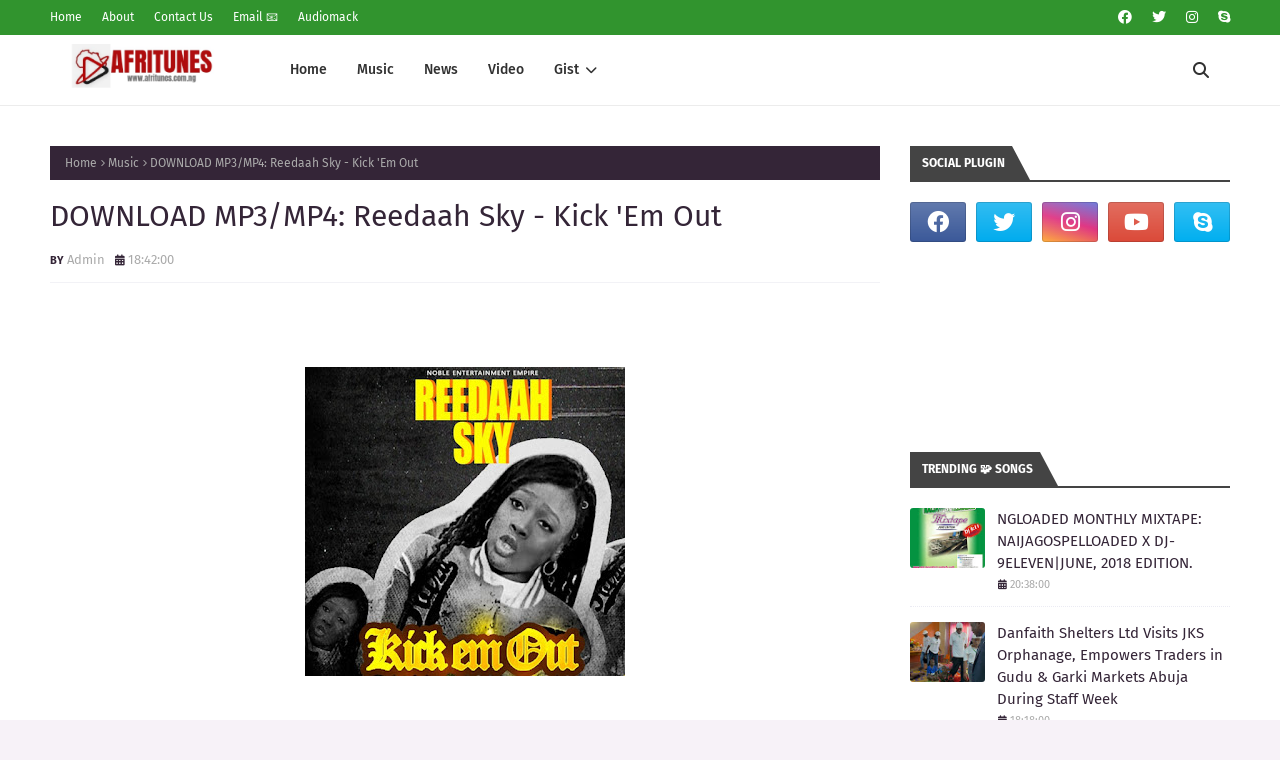

--- FILE ---
content_type: text/html; charset=UTF-8
request_url: http://www.afritunes.com.ng/2022/11/one-house-reality-tv-show-organisers.html
body_size: 59682
content:
<!DOCTYPE html>
<html class='ltr' dir='ltr' xmlns='http://www.w3.org/1999/xhtml' xmlns:b='http://www.google.com/2005/gml/b' xmlns:data='http://www.google.com/2005/gml/data' xmlns:expr='http://www.google.com/2005/gml/expr'>
<head>
<meta content='width=device-width, initial-scale=1, minimum-scale=1, maximum-scale=1' name='viewport'/>
<title>One House Reality Tv Show: Organisers Announce Start Date Of Reality Show.</title>
<link href='//1.bp.blogspot.com' rel='dns-prefetch'/>
<link href='//2.bp.blogspot.com' rel='dns-prefetch'/>
<link href='//3.bp.blogspot.com' rel='dns-prefetch'/>
<link href='//4.bp.blogspot.com' rel='dns-prefetch'/>
<link href='//www.blogger.com' rel='dns-prefetch'/>
<link href='//dnjs.cloudflare.com' rel='dns-prefetch'/>
<link href='//fonts.gstatic.com' rel='dns-prefetch'/>
<link href='//pagead2.googlesyndication.com' rel='dns-prefetch'/>
<link href='//www.googletagmanager.com' rel='dns-prefetch'/>
<link href='//www.google-analytics.com' rel='dns-prefetch'/>
<link href='//connect.facebook.net' rel='dns-prefetch'/>
<link href='//c.disquscdn.com' rel='dns-prefetch'/>
<link href='//disqus.com' rel='dns-prefetch'/>
<meta content='text/html; charset=UTF-8' http-equiv='Content-Type'/>
<meta content='blogger' name='generator'/>
<link href='http://www.afritunes.com.ng/favicon.ico' rel='icon' type='image/x-icon'/>
<meta content='#2e6494' name='theme-color'/>
<meta content='#2e6494' name='msapplication-navbutton-color'/>
<link href='http://www.afritunes.com.ng/2022/11/one-house-reality-tv-show-organisers.html' rel='canonical'/>
<link rel="alternate" type="application/atom+xml" title=" AFRITUNES - Atom" href="http://www.afritunes.com.ng/feeds/posts/default" />
<link rel="alternate" type="application/rss+xml" title=" AFRITUNES - RSS" href="http://www.afritunes.com.ng/feeds/posts/default?alt=rss" />
<link rel="service.post" type="application/atom+xml" title=" AFRITUNES - Atom" href="https://www.blogger.com/feeds/5979319711171090402/posts/default" />

<link rel="alternate" type="application/atom+xml" title=" AFRITUNES - Atom" href="http://www.afritunes.com.ng/feeds/6764754894328997271/comments/default" />
<meta content='' name='description'/>
<link href='https://blogger.googleusercontent.com/img/b/R29vZ2xl/AVvXsEhsgXMB7xos7McoeOVqqpiE3IiLdz87SOR1wBK3ZiMbwwBUDI_YqwL7y4-UPuFpU79dt9DCd4VMDoFkzV8OBbR9HJp7vzjM4ssUCl1S8cYysV4zpYzu34sJpkk1rr8vGa3RdFSFqLWTFRk-6Hpj5RehEJ-PCX1JrRJXhJ8xwShmQHj2AWAR6jD2-v1W-A/s320/IMG-20221109-WA0049.jpg' rel='image_src'/>
<!-- Metadata for Open Graph protocol. See http://ogp.me/. -->
<meta content='article' property='og:type'/>
<meta content='One House Reality Tv Show: Organisers Announce Start Date Of Reality Show.' property='og:title'/>
<meta content='http://www.afritunes.com.ng/2022/11/one-house-reality-tv-show-organisers.html' property='og:url'/>
<meta content='' property='og:description'/>
<meta content=' AFRITUNES' property='og:site_name'/>
<meta content='https://blogger.googleusercontent.com/img/b/R29vZ2xl/AVvXsEhsgXMB7xos7McoeOVqqpiE3IiLdz87SOR1wBK3ZiMbwwBUDI_YqwL7y4-UPuFpU79dt9DCd4VMDoFkzV8OBbR9HJp7vzjM4ssUCl1S8cYysV4zpYzu34sJpkk1rr8vGa3RdFSFqLWTFRk-6Hpj5RehEJ-PCX1JrRJXhJ8xwShmQHj2AWAR6jD2-v1W-A/s320/IMG-20221109-WA0049.jpg' property='og:image'/>
<meta content='https://blogger.googleusercontent.com/img/b/R29vZ2xl/AVvXsEhsgXMB7xos7McoeOVqqpiE3IiLdz87SOR1wBK3ZiMbwwBUDI_YqwL7y4-UPuFpU79dt9DCd4VMDoFkzV8OBbR9HJp7vzjM4ssUCl1S8cYysV4zpYzu34sJpkk1rr8vGa3RdFSFqLWTFRk-6Hpj5RehEJ-PCX1JrRJXhJ8xwShmQHj2AWAR6jD2-v1W-A/s320/IMG-20221109-WA0049.jpg' name='twitter:image'/>
<meta content='summary_large_image' name='twitter:card'/>
<meta content='One House Reality Tv Show: Organisers Announce Start Date Of Reality Show.' name='twitter:title'/>
<meta content='http://www.afritunes.com.ng/2022/11/one-house-reality-tv-show-organisers.html' name='twitter:domain'/>
<meta content='' name='twitter:description'/>
<link href='https://cdnjs.cloudflare.com/ajax/libs/font-awesome/6.2.1/css/all.min.css' rel='stylesheet'/>
<!-- Template Style CSS -->
<style id='page-skin-1' type='text/css'><!--
/*
-----------------------------------------------
Blogger Template Style
Name:        TimeMag
License:     Free Version
Version:     1.0
Author:      TemplatesYard
Author Url:  https://www.templatesyard.com/
----------------------------------------------- */
/*-- Google Fonts --*/
@font-face{font-family:'Fira Sans';font-style:italic;font-weight:400;font-display:swap;src:local('Fira Sans Italic'),local(FiraSans-Italic),url(https://fonts.gstatic.com/s/firasans/v10/va9C4kDNxMZdWfMOD5VvkrjEYTLHdQ.woff2) format("woff2");unicode-range:U+0460-052F,U+1C80-1C88,U+20B4,U+2DE0-2DFF,U+A640-A69F,U+FE2E-FE2F}
@font-face{font-family:'Fira Sans';font-style:italic;font-weight:400;font-display:swap;src:local('Fira Sans Italic'),local(FiraSans-Italic),url(https://fonts.gstatic.com/s/firasans/v10/va9C4kDNxMZdWfMOD5VvkrjNYTLHdQ.woff2) format("woff2");unicode-range:U+0400-045F,U+0490-0491,U+04B0-04B1,U+2116}
@font-face{font-family:'Fira Sans';font-style:italic;font-weight:400;font-display:swap;src:local('Fira Sans Italic'),local(FiraSans-Italic),url(https://fonts.gstatic.com/s/firasans/v10/va9C4kDNxMZdWfMOD5VvkrjFYTLHdQ.woff2) format("woff2");unicode-range:U+1F00-1FFF}
@font-face{font-family:'Fira Sans';font-style:italic;font-weight:400;font-display:swap;src:local('Fira Sans Italic'),local(FiraSans-Italic),url(https://fonts.gstatic.com/s/firasans/v10/va9C4kDNxMZdWfMOD5VvkrjKYTLHdQ.woff2) format("woff2");unicode-range:U+0370-03FF}
@font-face{font-family:'Fira Sans';font-style:italic;font-weight:400;font-display:swap;src:local('Fira Sans Italic'),local(FiraSans-Italic),url(https://fonts.gstatic.com/s/firasans/v10/va9C4kDNxMZdWfMOD5VvkrjGYTLHdQ.woff2) format("woff2");unicode-range:U+0102-0103,U+0110-0111,U+0128-0129,U+0168-0169,U+01A0-01A1,U+01AF-01B0,U+1EA0-1EF9,U+20AB}
@font-face{font-family:'Fira Sans';font-style:italic;font-weight:400;font-display:swap;src:local('Fira Sans Italic'),local(FiraSans-Italic),url(https://fonts.gstatic.com/s/firasans/v10/va9C4kDNxMZdWfMOD5VvkrjHYTLHdQ.woff2) format("woff2");unicode-range:U+0100-024F,U+0259,U+1E00-1EFF,U+2020,U+20A0-20AB,U+20AD-20CF,U+2113,U+2C60-2C7F,U+A720-A7FF}
@font-face{font-family:'Fira Sans';font-style:italic;font-weight:400;font-display:swap;src:local('Fira Sans Italic'),local(FiraSans-Italic),url(https://fonts.gstatic.com/s/firasans/v10/va9C4kDNxMZdWfMOD5VvkrjJYTI.woff2) format("woff2");unicode-range:U+0000-00FF,U+0131,U+0152-0153,U+02BB-02BC,U+02C6,U+02DA,U+02DC,U+2000-206F,U+2074,U+20AC,U+2122,U+2191,U+2193,U+2212,U+2215,U+FEFF,U+FFFD}
@font-face{font-family:'Fira Sans';font-style:italic;font-weight:500;font-display:swap;src:local('Fira Sans Medium Italic'),local(FiraSans-MediumItalic),url(https://fonts.gstatic.com/s/firasans/v10/va9f4kDNxMZdWfMOD5VvkrA6Qif1VFn2lg.woff2) format("woff2");unicode-range:U+0460-052F,U+1C80-1C88,U+20B4,U+2DE0-2DFF,U+A640-A69F,U+FE2E-FE2F}
@font-face{font-family:'Fira Sans';font-style:italic;font-weight:500;font-display:swap;src:local('Fira Sans Medium Italic'),local(FiraSans-MediumItalic),url(https://fonts.gstatic.com/s/firasans/v10/va9f4kDNxMZdWfMOD5VvkrA6Qif8VFn2lg.woff2) format("woff2");unicode-range:U+0400-045F,U+0490-0491,U+04B0-04B1,U+2116}
@font-face{font-family:'Fira Sans';font-style:italic;font-weight:500;font-display:swap;src:local('Fira Sans Medium Italic'),local(FiraSans-MediumItalic),url(https://fonts.gstatic.com/s/firasans/v10/va9f4kDNxMZdWfMOD5VvkrA6Qif0VFn2lg.woff2) format("woff2");unicode-range:U+1F00-1FFF}
@font-face{font-family:'Fira Sans';font-style:italic;font-weight:500;font-display:swap;src:local('Fira Sans Medium Italic'),local(FiraSans-MediumItalic),url(https://fonts.gstatic.com/s/firasans/v10/va9f4kDNxMZdWfMOD5VvkrA6Qif7VFn2lg.woff2) format("woff2");unicode-range:U+0370-03FF}
@font-face{font-family:'Fira Sans';font-style:italic;font-weight:500;font-display:swap;src:local('Fira Sans Medium Italic'),local(FiraSans-MediumItalic),url(https://fonts.gstatic.com/s/firasans/v10/va9f4kDNxMZdWfMOD5VvkrA6Qif3VFn2lg.woff2) format("woff2");unicode-range:U+0102-0103,U+0110-0111,U+0128-0129,U+0168-0169,U+01A0-01A1,U+01AF-01B0,U+1EA0-1EF9,U+20AB}
@font-face{font-family:'Fira Sans';font-style:italic;font-weight:500;font-display:swap;src:local('Fira Sans Medium Italic'),local(FiraSans-MediumItalic),url(https://fonts.gstatic.com/s/firasans/v10/va9f4kDNxMZdWfMOD5VvkrA6Qif2VFn2lg.woff2) format("woff2");unicode-range:U+0100-024F,U+0259,U+1E00-1EFF,U+2020,U+20A0-20AB,U+20AD-20CF,U+2113,U+2C60-2C7F,U+A720-A7FF}
@font-face{font-family:'Fira Sans';font-style:italic;font-weight:500;font-display:swap;src:local('Fira Sans Medium Italic'),local(FiraSans-MediumItalic),url(https://fonts.gstatic.com/s/firasans/v10/va9f4kDNxMZdWfMOD5VvkrA6Qif4VFk.woff2) format("woff2");unicode-range:U+0000-00FF,U+0131,U+0152-0153,U+02BB-02BC,U+02C6,U+02DA,U+02DC,U+2000-206F,U+2074,U+20AC,U+2122,U+2191,U+2193,U+2212,U+2215,U+FEFF,U+FFFD}
@font-face{font-family:'Fira Sans';font-style:italic;font-weight:600;font-display:swap;src:local('Fira Sans SemiBold Italic'),local(FiraSans-SemiBoldItalic),url(https://fonts.gstatic.com/s/firasans/v10/va9f4kDNxMZdWfMOD5VvkrAWRSf1VFn2lg.woff2) format("woff2");unicode-range:U+0460-052F,U+1C80-1C88,U+20B4,U+2DE0-2DFF,U+A640-A69F,U+FE2E-FE2F}
@font-face{font-family:'Fira Sans';font-style:italic;font-weight:600;font-display:swap;src:local('Fira Sans SemiBold Italic'),local(FiraSans-SemiBoldItalic),url(https://fonts.gstatic.com/s/firasans/v10/va9f4kDNxMZdWfMOD5VvkrAWRSf8VFn2lg.woff2) format("woff2");unicode-range:U+0400-045F,U+0490-0491,U+04B0-04B1,U+2116}
@font-face{font-family:'Fira Sans';font-style:italic;font-weight:600;font-display:swap;src:local('Fira Sans SemiBold Italic'),local(FiraSans-SemiBoldItalic),url(https://fonts.gstatic.com/s/firasans/v10/va9f4kDNxMZdWfMOD5VvkrAWRSf0VFn2lg.woff2) format("woff2");unicode-range:U+1F00-1FFF}
@font-face{font-family:'Fira Sans';font-style:italic;font-weight:600;font-display:swap;src:local('Fira Sans SemiBold Italic'),local(FiraSans-SemiBoldItalic),url(https://fonts.gstatic.com/s/firasans/v10/va9f4kDNxMZdWfMOD5VvkrAWRSf7VFn2lg.woff2) format("woff2");unicode-range:U+0370-03FF}
@font-face{font-family:'Fira Sans';font-style:italic;font-weight:600;font-display:swap;src:local('Fira Sans SemiBold Italic'),local(FiraSans-SemiBoldItalic),url(https://fonts.gstatic.com/s/firasans/v10/va9f4kDNxMZdWfMOD5VvkrAWRSf3VFn2lg.woff2) format("woff2");unicode-range:U+0102-0103,U+0110-0111,U+0128-0129,U+0168-0169,U+01A0-01A1,U+01AF-01B0,U+1EA0-1EF9,U+20AB}
@font-face{font-family:'Fira Sans';font-style:italic;font-weight:600;font-display:swap;src:local('Fira Sans SemiBold Italic'),local(FiraSans-SemiBoldItalic),url(https://fonts.gstatic.com/s/firasans/v10/va9f4kDNxMZdWfMOD5VvkrAWRSf2VFn2lg.woff2) format("woff2");unicode-range:U+0100-024F,U+0259,U+1E00-1EFF,U+2020,U+20A0-20AB,U+20AD-20CF,U+2113,U+2C60-2C7F,U+A720-A7FF}
@font-face{font-family:'Fira Sans';font-style:italic;font-weight:600;font-display:swap;src:local('Fira Sans SemiBold Italic'),local(FiraSans-SemiBoldItalic),url(https://fonts.gstatic.com/s/firasans/v10/va9f4kDNxMZdWfMOD5VvkrAWRSf4VFk.woff2) format("woff2");unicode-range:U+0000-00FF,U+0131,U+0152-0153,U+02BB-02BC,U+02C6,U+02DA,U+02DC,U+2000-206F,U+2074,U+20AC,U+2122,U+2191,U+2193,U+2212,U+2215,U+FEFF,U+FFFD}
@font-face{font-family:'Fira Sans';font-style:italic;font-weight:700;font-display:swap;src:local('Fira Sans Bold Italic'),local(FiraSans-BoldItalic),url(https://fonts.gstatic.com/s/firasans/v10/va9f4kDNxMZdWfMOD5VvkrByRCf1VFn2lg.woff2) format("woff2");unicode-range:U+0460-052F,U+1C80-1C88,U+20B4,U+2DE0-2DFF,U+A640-A69F,U+FE2E-FE2F}
@font-face{font-family:'Fira Sans';font-style:italic;font-weight:700;font-display:swap;src:local('Fira Sans Bold Italic'),local(FiraSans-BoldItalic),url(https://fonts.gstatic.com/s/firasans/v10/va9f4kDNxMZdWfMOD5VvkrByRCf8VFn2lg.woff2) format("woff2");unicode-range:U+0400-045F,U+0490-0491,U+04B0-04B1,U+2116}
@font-face{font-family:'Fira Sans';font-style:italic;font-weight:700;font-display:swap;src:local('Fira Sans Bold Italic'),local(FiraSans-BoldItalic),url(https://fonts.gstatic.com/s/firasans/v10/va9f4kDNxMZdWfMOD5VvkrByRCf0VFn2lg.woff2) format("woff2");unicode-range:U+1F00-1FFF}
@font-face{font-family:'Fira Sans';font-style:italic;font-weight:700;font-display:swap;src:local('Fira Sans Bold Italic'),local(FiraSans-BoldItalic),url(https://fonts.gstatic.com/s/firasans/v10/va9f4kDNxMZdWfMOD5VvkrByRCf7VFn2lg.woff2) format("woff2");unicode-range:U+0370-03FF}
@font-face{font-family:'Fira Sans';font-style:italic;font-weight:700;font-display:swap;src:local('Fira Sans Bold Italic'),local(FiraSans-BoldItalic),url(https://fonts.gstatic.com/s/firasans/v10/va9f4kDNxMZdWfMOD5VvkrByRCf3VFn2lg.woff2) format("woff2");unicode-range:U+0102-0103,U+0110-0111,U+0128-0129,U+0168-0169,U+01A0-01A1,U+01AF-01B0,U+1EA0-1EF9,U+20AB}
@font-face{font-family:'Fira Sans';font-style:italic;font-weight:700;font-display:swap;src:local('Fira Sans Bold Italic'),local(FiraSans-BoldItalic),url(https://fonts.gstatic.com/s/firasans/v10/va9f4kDNxMZdWfMOD5VvkrByRCf2VFn2lg.woff2) format("woff2");unicode-range:U+0100-024F,U+0259,U+1E00-1EFF,U+2020,U+20A0-20AB,U+20AD-20CF,U+2113,U+2C60-2C7F,U+A720-A7FF}
@font-face{font-family:'Fira Sans';font-style:italic;font-weight:700;font-display:swap;src:local('Fira Sans Bold Italic'),local(FiraSans-BoldItalic),url(https://fonts.gstatic.com/s/firasans/v10/va9f4kDNxMZdWfMOD5VvkrByRCf4VFk.woff2) format("woff2");unicode-range:U+0000-00FF,U+0131,U+0152-0153,U+02BB-02BC,U+02C6,U+02DA,U+02DC,U+2000-206F,U+2074,U+20AC,U+2122,U+2191,U+2193,U+2212,U+2215,U+FEFF,U+FFFD}
@font-face{font-family:'Fira Sans';font-style:normal;font-weight:400;font-display:swap;src:local('Fira Sans Regular'),local(FiraSans-Regular),url(https://fonts.gstatic.com/s/firasans/v10/va9E4kDNxMZdWfMOD5VvmojLeTY.woff2) format("woff2");unicode-range:U+0460-052F,U+1C80-1C88,U+20B4,U+2DE0-2DFF,U+A640-A69F,U+FE2E-FE2F}
@font-face{font-family:'Fira Sans';font-style:normal;font-weight:400;font-display:swap;src:local('Fira Sans Regular'),local(FiraSans-Regular),url(https://fonts.gstatic.com/s/firasans/v10/va9E4kDNxMZdWfMOD5Vvk4jLeTY.woff2) format("woff2");unicode-range:U+0400-045F,U+0490-0491,U+04B0-04B1,U+2116}
@font-face{font-family:'Fira Sans';font-style:normal;font-weight:400;font-display:swap;src:local('Fira Sans Regular'),local(FiraSans-Regular),url(https://fonts.gstatic.com/s/firasans/v10/va9E4kDNxMZdWfMOD5Vvm4jLeTY.woff2) format("woff2");unicode-range:U+1F00-1FFF}
@font-face{font-family:'Fira Sans';font-style:normal;font-weight:400;font-display:swap;src:local('Fira Sans Regular'),local(FiraSans-Regular),url(https://fonts.gstatic.com/s/firasans/v10/va9E4kDNxMZdWfMOD5VvlIjLeTY.woff2) format("woff2");unicode-range:U+0370-03FF}
@font-face{font-family:'Fira Sans';font-style:normal;font-weight:400;font-display:swap;src:local('Fira Sans Regular'),local(FiraSans-Regular),url(https://fonts.gstatic.com/s/firasans/v10/va9E4kDNxMZdWfMOD5VvmIjLeTY.woff2) format("woff2");unicode-range:U+0102-0103,U+0110-0111,U+0128-0129,U+0168-0169,U+01A0-01A1,U+01AF-01B0,U+1EA0-1EF9,U+20AB}
@font-face{font-family:'Fira Sans';font-style:normal;font-weight:400;font-display:swap;src:local('Fira Sans Regular'),local(FiraSans-Regular),url(https://fonts.gstatic.com/s/firasans/v10/va9E4kDNxMZdWfMOD5VvmYjLeTY.woff2) format("woff2");unicode-range:U+0100-024F,U+0259,U+1E00-1EFF,U+2020,U+20A0-20AB,U+20AD-20CF,U+2113,U+2C60-2C7F,U+A720-A7FF}
@font-face{font-family:'Fira Sans';font-style:normal;font-weight:400;font-display:swap;src:local('Fira Sans Regular'),local(FiraSans-Regular),url(https://fonts.gstatic.com/s/firasans/v10/va9E4kDNxMZdWfMOD5Vvl4jL.woff2) format("woff2");unicode-range:U+0000-00FF,U+0131,U+0152-0153,U+02BB-02BC,U+02C6,U+02DA,U+02DC,U+2000-206F,U+2074,U+20AC,U+2122,U+2191,U+2193,U+2212,U+2215,U+FEFF,U+FFFD}
@font-face{font-family:'Fira Sans';font-style:normal;font-weight:500;font-display:swap;src:local('Fira Sans Medium'),local(FiraSans-Medium),url(https://fonts.gstatic.com/s/firasans/v10/va9B4kDNxMZdWfMOD5VnZKveSxf6TF0.woff2) format("woff2");unicode-range:U+0460-052F,U+1C80-1C88,U+20B4,U+2DE0-2DFF,U+A640-A69F,U+FE2E-FE2F}
@font-face{font-family:'Fira Sans';font-style:normal;font-weight:500;font-display:swap;src:local('Fira Sans Medium'),local(FiraSans-Medium),url(https://fonts.gstatic.com/s/firasans/v10/va9B4kDNxMZdWfMOD5VnZKveQhf6TF0.woff2) format("woff2");unicode-range:U+0400-045F,U+0490-0491,U+04B0-04B1,U+2116}
@font-face{font-family:'Fira Sans';font-style:normal;font-weight:500;font-display:swap;src:local('Fira Sans Medium'),local(FiraSans-Medium),url(https://fonts.gstatic.com/s/firasans/v10/va9B4kDNxMZdWfMOD5VnZKveShf6TF0.woff2) format("woff2");unicode-range:U+1F00-1FFF}
@font-face{font-family:'Fira Sans';font-style:normal;font-weight:500;font-display:swap;src:local('Fira Sans Medium'),local(FiraSans-Medium),url(https://fonts.gstatic.com/s/firasans/v10/va9B4kDNxMZdWfMOD5VnZKveRRf6TF0.woff2) format("woff2");unicode-range:U+0370-03FF}
@font-face{font-family:'Fira Sans';font-style:normal;font-weight:500;font-display:swap;src:local('Fira Sans Medium'),local(FiraSans-Medium),url(https://fonts.gstatic.com/s/firasans/v10/va9B4kDNxMZdWfMOD5VnZKveSRf6TF0.woff2) format("woff2");unicode-range:U+0102-0103,U+0110-0111,U+0128-0129,U+0168-0169,U+01A0-01A1,U+01AF-01B0,U+1EA0-1EF9,U+20AB}
@font-face{font-family:'Fira Sans';font-style:normal;font-weight:500;font-display:swap;src:local('Fira Sans Medium'),local(FiraSans-Medium),url(https://fonts.gstatic.com/s/firasans/v10/va9B4kDNxMZdWfMOD5VnZKveSBf6TF0.woff2) format("woff2");unicode-range:U+0100-024F,U+0259,U+1E00-1EFF,U+2020,U+20A0-20AB,U+20AD-20CF,U+2113,U+2C60-2C7F,U+A720-A7FF}
@font-face{font-family:'Fira Sans';font-style:normal;font-weight:500;font-display:swap;src:local('Fira Sans Medium'),local(FiraSans-Medium),url(https://fonts.gstatic.com/s/firasans/v10/va9B4kDNxMZdWfMOD5VnZKveRhf6.woff2) format("woff2");unicode-range:U+0000-00FF,U+0131,U+0152-0153,U+02BB-02BC,U+02C6,U+02DA,U+02DC,U+2000-206F,U+2074,U+20AC,U+2122,U+2191,U+2193,U+2212,U+2215,U+FEFF,U+FFFD}
@font-face{font-family:'Fira Sans';font-style:normal;font-weight:600;font-display:swap;src:local('Fira Sans SemiBold'),local(FiraSans-SemiBold),url(https://fonts.gstatic.com/s/firasans/v10/va9B4kDNxMZdWfMOD5VnSKzeSxf6TF0.woff2) format("woff2");unicode-range:U+0460-052F,U+1C80-1C88,U+20B4,U+2DE0-2DFF,U+A640-A69F,U+FE2E-FE2F}
@font-face{font-family:'Fira Sans';font-style:normal;font-weight:600;font-display:swap;src:local('Fira Sans SemiBold'),local(FiraSans-SemiBold),url(https://fonts.gstatic.com/s/firasans/v10/va9B4kDNxMZdWfMOD5VnSKzeQhf6TF0.woff2) format("woff2");unicode-range:U+0400-045F,U+0490-0491,U+04B0-04B1,U+2116}
@font-face{font-family:'Fira Sans';font-style:normal;font-weight:600;font-display:swap;src:local('Fira Sans SemiBold'),local(FiraSans-SemiBold),url(https://fonts.gstatic.com/s/firasans/v10/va9B4kDNxMZdWfMOD5VnSKzeShf6TF0.woff2) format("woff2");unicode-range:U+1F00-1FFF}
@font-face{font-family:'Fira Sans';font-style:normal;font-weight:600;font-display:swap;src:local('Fira Sans SemiBold'),local(FiraSans-SemiBold),url(https://fonts.gstatic.com/s/firasans/v10/va9B4kDNxMZdWfMOD5VnSKzeRRf6TF0.woff2) format("woff2");unicode-range:U+0370-03FF}
@font-face{font-family:'Fira Sans';font-style:normal;font-weight:600;font-display:swap;src:local('Fira Sans SemiBold'),local(FiraSans-SemiBold),url(https://fonts.gstatic.com/s/firasans/v10/va9B4kDNxMZdWfMOD5VnSKzeSRf6TF0.woff2) format("woff2");unicode-range:U+0102-0103,U+0110-0111,U+0128-0129,U+0168-0169,U+01A0-01A1,U+01AF-01B0,U+1EA0-1EF9,U+20AB}
@font-face{font-family:'Fira Sans';font-style:normal;font-weight:600;font-display:swap;src:local('Fira Sans SemiBold'),local(FiraSans-SemiBold),url(https://fonts.gstatic.com/s/firasans/v10/va9B4kDNxMZdWfMOD5VnSKzeSBf6TF0.woff2) format("woff2");unicode-range:U+0100-024F,U+0259,U+1E00-1EFF,U+2020,U+20A0-20AB,U+20AD-20CF,U+2113,U+2C60-2C7F,U+A720-A7FF}
@font-face{font-family:'Fira Sans';font-style:normal;font-weight:600;font-display:swap;src:local('Fira Sans SemiBold'),local(FiraSans-SemiBold),url(https://fonts.gstatic.com/s/firasans/v10/va9B4kDNxMZdWfMOD5VnSKzeRhf6.woff2) format("woff2");unicode-range:U+0000-00FF,U+0131,U+0152-0153,U+02BB-02BC,U+02C6,U+02DA,U+02DC,U+2000-206F,U+2074,U+20AC,U+2122,U+2191,U+2193,U+2212,U+2215,U+FEFF,U+FFFD}
@font-face{font-family:'Fira Sans';font-style:normal;font-weight:700;font-display:swap;src:local('Fira Sans Bold'),local(FiraSans-Bold),url(https://fonts.gstatic.com/s/firasans/v10/va9B4kDNxMZdWfMOD5VnLK3eSxf6TF0.woff2) format("woff2");unicode-range:U+0460-052F,U+1C80-1C88,U+20B4,U+2DE0-2DFF,U+A640-A69F,U+FE2E-FE2F}
@font-face{font-family:'Fira Sans';font-style:normal;font-weight:700;font-display:swap;src:local('Fira Sans Bold'),local(FiraSans-Bold),url(https://fonts.gstatic.com/s/firasans/v10/va9B4kDNxMZdWfMOD5VnLK3eQhf6TF0.woff2) format("woff2");unicode-range:U+0400-045F,U+0490-0491,U+04B0-04B1,U+2116}
@font-face{font-family:'Fira Sans';font-style:normal;font-weight:700;font-display:swap;src:local('Fira Sans Bold'),local(FiraSans-Bold),url(https://fonts.gstatic.com/s/firasans/v10/va9B4kDNxMZdWfMOD5VnLK3eShf6TF0.woff2) format("woff2");unicode-range:U+1F00-1FFF}
@font-face{font-family:'Fira Sans';font-style:normal;font-weight:700;font-display:swap;src:local('Fira Sans Bold'),local(FiraSans-Bold),url(https://fonts.gstatic.com/s/firasans/v10/va9B4kDNxMZdWfMOD5VnLK3eRRf6TF0.woff2) format("woff2");unicode-range:U+0370-03FF}
@font-face{font-family:'Fira Sans';font-style:normal;font-weight:700;font-display:swap;src:local('Fira Sans Bold'),local(FiraSans-Bold),url(https://fonts.gstatic.com/s/firasans/v10/va9B4kDNxMZdWfMOD5VnLK3eSRf6TF0.woff2) format("woff2");unicode-range:U+0102-0103,U+0110-0111,U+0128-0129,U+0168-0169,U+01A0-01A1,U+01AF-01B0,U+1EA0-1EF9,U+20AB}
@font-face{font-family:'Fira Sans';font-style:normal;font-weight:700;font-display:swap;src:local('Fira Sans Bold'),local(FiraSans-Bold),url(https://fonts.gstatic.com/s/firasans/v10/va9B4kDNxMZdWfMOD5VnLK3eSBf6TF0.woff2) format("woff2");unicode-range:U+0100-024F,U+0259,U+1E00-1EFF,U+2020,U+20A0-20AB,U+20AD-20CF,U+2113,U+2C60-2C7F,U+A720-A7FF}
@font-face{font-family:'Fira Sans';font-style:normal;font-weight:700;font-display:swap;src:local('Fira Sans Bold'),local(FiraSans-Bold),url(https://fonts.gstatic.com/s/firasans/v10/va9B4kDNxMZdWfMOD5VnLK3eRhf6.woff2) format("woff2");unicode-range:U+0000-00FF,U+0131,U+0152-0153,U+02BB-02BC,U+02C6,U+02DA,U+02DC,U+2000-206F,U+2074,U+20AC,U+2122,U+2191,U+2193,U+2212,U+2215,U+FEFF,U+FFFD}
/*-- Reset CSS --*/
.CSS_LIGHTBOX{z-index:999999!important}.CSS_LIGHTBOX_ATTRIBUTION_INDEX_CONTAINER .CSS_HCONT_CHILDREN_HOLDER > .CSS_LAYOUT_COMPONENT.CSS_HCONT_CHILD:first-child > .CSS_LAYOUT_COMPONENT{opacity:0}a,abbr,acronym,address,applet,b,big,blockquote,body,caption,center,cite,code,dd,del,dfn,div,dl,dt,em,fieldset,font,form,h1,h2,h3,h4,h5,h6,html,i,iframe,img,ins,kbd,label,legend,li,object,p,pre,q,s,samp,small,span,strike,strong,sub,sup,table,tbody,td,tfoot,th,thead,tr,tt,u,ul,var{
padding:0;
border:0;
outline:0;
vertical-align:baseline;
background:0 0;
text-decoration:none
}
#google_translate_element { clear: both; }.thread-expanded .thread-count a { display: none; }.comments .continue { display: none!important; }
form,textarea,input,button{
-webkit-appearance:none;
-moz-appearance:none;
appearance:none;
border-radius:0
}
dl,ul{
list-style-position:inside;
font-weight:400;
list-style:none
}
ul li{
list-style:none
}
caption,th{
text-align:center
}
img{
border:none;
position:relative
}
a,a:visited{
text-decoration:none
}
.clearfix{
clear:both
}
.section,.widget,.widget ul{
margin:0;
padding:0
}
a{
color:#2e6494
}
/* visited link */
.post-body a:visited {
color: blue;
}
/* selected link */
a:active {
color: blue;
}
a img{
border:0
}
abbr{
text-decoration:none
}
.CSS_LIGHTBOX{
z-index:999999!important
}
.separator a{
clear:none!important;
float:none!important;
margin-left:0!important;
margin-right:0!important
}
#navbar-iframe,.widget-item-control,a.quickedit,.home-link,.feed-links{
display:none!important
}
.center{
display:table;
margin:0 auto;
position:relative
}
.widget > h2,.widget > h3{
display:none
}
/*-- Body Content CSS --*/
body{
background:#f7f2f8 url() repeat scroll top center;
background-color:#f7f2f8;
font-family:'Fira Sans',Arial,sans-serif;
font-size:14px;
font-weight:400;
color:#656565;
word-wrap:break-word;
margin:0;
padding:0
}
h1,h2,h3,h4,h5,h6{
}
#outer-wrapper{
margin:0 auto;
background: #ffffff;
box-shadow:0 0 5px rgba(0,0,0,.1)
}
.row{
width:1180px
}
#content-wrapper{
margin:40px auto 30px;
}
#content-wrapper > .container{
margin:0
}
#main-wrapper{
float:left;
overflow:hidden;
width:calc(100% - (320px + 30px));
box-sizing:border-box;
word-wrap:break-word;
padding:0;
margin:0
}
#sidebar-wrapper{
float:right;
overflow:hidden;
width:320px;
box-sizing:border-box;
word-wrap:break-word;
padding:0
}
.post-image-wrap{
position:relative;
display:block
}
.post-image-link,.about-author .avatar-container,.comments .avatar-image-container{
background-color:rgba(155,155,155,0.07);
color:transparent!important
}
.index-post .post-thumb {
}
.post-thumb{
display:block;
position:relative;
width:100%;
height:100%;
object-fit:cover;
object-position: top;
z-index:1;
opacity: 0;
transition:opacity .17s ease,transform .35s ease
}
.post-thumb.lazy-yard {
opacity: 1;
}
.post-image-link:hover .post-thumb,.post-image-wrap:hover .post-image-link .post-thumb,.hot-item-inner:hover .post-image-link .post-thumb{
transform: scale(1.05);
}
.post-image-link:hover .post-thumb,.post-image-wrap:hover .post-image-link .post-thumb{
opacity:.9
}
.item-post .post-body img{
max-width:100%;
opacity: 0;
transition: opacity .17s ease,transform .35s ease;
}
.item-post .post-body img.lazy-yard{
opacity: 1;
}
.post-title a{
display:block
}
#top-bar{
width:100%;
overflow:hidden;
margin:0;
background:#31942e;
}
#top-bar .container{
margin:0 auto;
}
.top-bar-nav{
position:relative;
float:left;
display:block
}
.top-bar-nav .widget > .widget-title{
display:none
}
.top-bar-nav ul li{
float:left
}
.top-bar-nav ul li > a{
height:34px;
display:block;
color:#ffffff;
font-size:12px;
font-weight:400;
line-height:34px;
margin:0 10px 0 0;
padding:0 5px;
transition:color .17s
}
.top-bar-nav ul li:first-child > a{
padding:0 5px 0 0
}
.top-bar-nav ul > li:hover > a{
color:#342537;
}
.top-bar-social{
position:relative;
float:right;
display:block
}
.top-bar-social .widget > .widget-title{
display:none
}
.top-bar-social ul > li{
float:left;
display:inline-block
}
.top-bar-social ul > li > a{
display:block;
color:#ffffff;
text-decoration:none;
font-size:14px;
text-align:center;
line-height:34px;
padding:0 5px;
margin:0 0 0 10px;
transition:color .17s
}
.top-bar-social ul > li.facebook > a {
margin: 0;
}
.top-bar-social ul > li:last-child > a{
padding:0 0 0 5px
}
.top-bar-social ul > li:hover > a{
color:#342537;
}
.social a:before{
display:inline-block;
font-family:'Font Awesome 5 Brands';
font-style:normal;
font-weight:400
}
.social .facebook a:before{
content:"\f09a"
}
.social .twitter a:before{
content:"\f099"
}
.social .gplus a:before{
content:"\f0d5"
}
.social .rss a:before{
content:"\f09e";
font-family:'Font Awesome 5 Free';
font-weight:900
}
.social .youtube a:before{
content:"\f167"
}
.social .skype a:before{
content:"\f17e"
}
.social .stumbleupon a:before{
content:"\f1a4"
}
.social .tumblr a:before{
content:"\f173"
}
.social .vk a:before{
content:"\f189"
}
.social .stack-overflow a:before{
content:"\f16c"
}
.social .github a:before{
content:"\f09b"
}
.social .linkedin a:before{
content:"\f0e1"
}
.social .dribbble a:before{
content:"\f17d"
}
.social .soundcloud a:before{
content:"\f1be"
}
.social .behance a:before{
content:"\f1b4"
}
.social .digg a:before{
content:"\f1a6"
}
.social .instagram a:before{
content:"\f16d"
}
.social .pinterest a:before{
content:"\f0d2"
}
.social .twitch a:before{
content:"\f1e8"
}
.social .delicious a:before{
content:"\f1a5"
}
.social .codepen a:before{
content:"\f1cb"
}
.social .reddit a:before{
content:"\f1a1"
}
.social .whatsapp a:before{
content:"\f232"
}
.social .snapchat a:before{
content:"\f2ac"
}
.social .email a:before{
content:"\f0e0";
font-family: 'Font Awesome 5 Free';
font-weight: 400;
}
.social .external-link a:before{
content:"\f35d"
}
.social .tiktok a:before{
content:"\e07b"
}
.social .telegram a:before{
content:"\f2c6"
}
.social-color .facebook a{
background-color:#3b5999
}
.social-color .twitter a{
background-color:#00acee
}
.social-color .gplus a{
background-color:#db4a39
}
.social-color .youtube a{
background-color:#db4a39
}
.social-color .instagram a{
background:linear-gradient(15deg,#ffb13d,#dd277b,#4d5ed4)
}
.social-color .pinterest a{
background-color:#ca2127
}
.social-color .dribbble a{
background-color:#ea4c89
}
.social-color .linkedin a{
background-color:#0077b5
}
.social-color .tumblr a{
background-color:#365069
}
.social-color .twitch a{
background-color:#6441a5
}
.social-color .rss a{
background-color:#ffc200
}
.social-color .skype a{
background-color:#00aff0
}
.social-color .stumbleupon a{
background-color:#eb4823
}
.social-color .vk a{
background-color:#4a76a8
}
.social-color .stack-overflow a{
background-color:#f48024
}
.social-color .github a{
background-color:#24292e
}
.social-color .soundcloud a{
background:linear-gradient(#ff7400,#ff3400)
}
.social-color .behance a{
background-color:#191919
}
.social-color .digg a{
background-color:#1b1a19
}
.social-color .delicious a{
background-color:#0076e8
}
.social-color .codepen a{
background-color:#000
}
.social-color .reddit a{
background-color:#ff4500
}
.social-color .whatsapp a{
background-color:#3fbb50
}
.social-color .snapchat a{
background-color:#ffe700
}
.social-color .email a{
background-color:#888
}
.social-color .external-link a{
background-color:#342537
}
.social-color .telegram a{
background-color:#229ED9
}
.social-color .tiktok a{
background-color:#EE1D52
}
.social-text .telegram a:after{
content:"Telegram"
}
.social-text .tiktok a:after{
content:"Tiktok"
}
.social-text .facebook a:after{
content:"Facebook"
}
.social-text .twitter a:after{
content:"Twitter"
}
.social-text .gplus a:after{
content:"Google Plus"
}
.social-text .rss a:after{
content:"Rss"
}
.social-text .youtube a:after{
content:"YouTube"
}
.social-text .skype a:after{
content:"Skype"
}
.social-text .stumbleupon a:after{
content:"StumbleUpon"
}
.social-text .tumblr a:after{
content:"Tumblr"
}
.social-text .vk a:after{
content:"VKontakte"
}
.social-text .stack-overflow a:after{
content:"Stack Overflow"
}
.social-text .github a:after{
content:"Github"
}
.social-text .linkedin a:after{
content:"LinkedIn"
}
.social-text .dribbble a:after{
content:"Dribbble"
}
.social-text .soundcloud a:after{
content:"SoundCloud"
}
.social-text .behance a:after{
content:"Behance"
}
.social-text .digg a:after{
content:"Digg"
}
.social-text .instagram a:after{
content:"Instagram"
}
.social-text .pinterest a:after{
content:"Pinterest"
}
.social-text .twitch a:after{
content:"Twitch"
}
.social-text .delicious a:after{
content:"Delicious"
}
.social-text .codepen a:after{
content:"CodePen"
}
.social-text .flipboard a:after{
content:"Flipboard"
}
.social-text .reddit a:after{
content:"Reddit"
}
.social-text .whatsapp a:after{
content:"Whatsapp"
}
.social-text .messenger a:after{
content:"Messenger"
}
.social-text .snapchat a:after{
content:"Snapchat"
}
.social-text .email a:after{
content:"Email"
}
.social-text .external-link a:after{
content:"WebSite"
}
#header-wrap{
position:relative;
width:100%;
height:70px;
background-color: #ffffff;
border-bottom: 1px solid #ececec;
z-index:1010;
}
#header-wrap .container{
position:relative;
margin:0 auto
}
.header-logo{
float:left;
margin:0 20px 0 0
}
.main-logo{
position:relative;
float:left;
width:auto;
max-width:250px;
max-height:52px;
margin:0;
padding:9px 0
}
.main-logo .header-image-wrapper{
display:block
}
.main-logo img{
max-width:100%;
max-height:52px;
margin:0
}
.main-logo h1, .main-logo h1 a{
color:#342537;
font-size:20px;
line-height:52px;
margin:0
}
.main-logo p{
font-size:12px;
margin:5px 0 0;
display:none;
}
.header-menu{
float:left;
}
#main-menu .widget,#main-menu .widget > h3{
display:none
}
#main-menu .show-menu{
display:block
}
#main-menu{
position:static;
height:70px;
z-index:15
}
#main-menu ul > li{
float:left;
position:relative;
margin:0;
padding:0;
transition:background .17s ease
}
#main-menu ul > li > a{
position:relative;
color:#313131;
font-size:14px;
font-weight:500;
line-height:70px;
display:inline-block;
text-decoration:none;
margin:0;
padding:0 15px;
transition:color .17s ease
}
#main-menu ul#main-menu-nav > li:hover{
background-color:rgba(255,255,255,0.05)
}
#main-menu ul#main-menu-nav > li:hover > a{
color:#313131
}
#main-menu ul > li > ul{
position:absolute;
float:left;
left:0;
top:70px;
width:180px;
background-color:#ffffff;
z-index:99999;
margin-top:0;
padding:0;
border:1px solid rgba(155,155,155,0.15);
box-shadow:0 2px 2px rgba(0,0,0,0.2);
visibility:hidden;
opacity:0
}
#main-menu ul > li > ul > li > ul{
position:absolute;
float:left;
top:0;
left:100%;
margin:-1px 0 0
}
#main-menu ul > li > ul > li{
display:block;
float:none;
position:relative;
background-color:rgba(255,255,255,0.03);
border-bottom:1px solid rgba(155,155,155,0.15);
transition:background .17s ease
}
#main-menu ul > li > ul > li a{
display:block;
height:36px;
font-size:13px;
color:#342537;
font-weight:500;
line-height:36px;
box-sizing:border-box;
margin:0;
padding:0 15px;
transition:color .17s ease
}
#main-menu ul > li > ul > li:last-child{
border-bottom:0
}
#main-menu ul > li.has-sub > a:after{
content:'\f078';
float:right;
font-family:'Font Awesome 5 Free';
font-size:12px;
font-weight:900;
margin:0 0 0 6px
}
#main-menu ul > li > ul > li.has-sub > a:after{
content:'\f054';
float:right;
margin:0
}
#main-menu ul > li > ul > li a:hover{
color:#2e6494
}
#main-menu ul > li:hover > ul,#main-menu ul > li > ul > li:hover > ul{
visibility:visible;
opacity:1
}
#main-menu ul ul{
transition:all .17s ease
}
#main-menu .mega-menu{
position:static!important
}
#main-menu .mega-menu > ul{
width:100%;
box-sizing:border-box;
padding:20px 10px
}
#main-menu .mega-menu > ul.mega-menu-inner{
overflow:hidden
}
#main-menu ul > li:hover > ul,#main-menu ul > li > ul > li:hover > ul{
visibility:visible;
opacity:1
}
#main-menu ul ul{
transition:all .25s ease
}
.mega-menu-inner .mega-item{
float:left;
width:20%;
box-sizing:border-box;
padding:0 10px
}
.mega-menu-inner .mega-content{
position:relative;
width:100%;
overflow:hidden;
padding:0
}
.mega-content .post-image-wrap{
width:100%;
height:120px
}
.mega-content .post-image-link{
width:100%;
height:100%;
z-index:1;
display:block;
position:relative;
overflow:hidden;
padding:0
}
.mega-content .post-title{
position:relative;
font-size:13px;
font-weight:600;
line-height:1.5em;
margin:7px 0 5px;
padding:0
}
.mega-content .post-title a{
display:block;
color:#000000;
transition:color .17s
}
.mega-content .post-title a:hover{
color:#2e6494
}
.mega-content .post-meta{
font-size:11px
}
.no-posts{
float:left;
width:100%;
height:100px;
line-height:100px;
text-align:center
}
.mega-menu .no-posts{
line-height:60px;
color:#342537
}
.show-search,.hide-search{
position:absolute;
top:0;
right:0;
display:block;
width:58px;
height:70px;
background-color:rgba(255,255,255,0.05);
line-height:70px;
z-index:20;
color:#313131;
font-size:16px;
font-weight:400;
text-align:center;
cursor:pointer;
transition:color .17s ease
}
.show-search:hover,.hide-search:hover{
color:#313131
}
.show-search:before{
content:"\f002";
font-family:'Font Awesome 5 Free';
font-weight: 900;
}
.hide-search:before{
content:"\f00d";
font-family:'Font Awesome 5 Free';
font-weight: 900;
}
#nav-search{
display:none;
position:absolute;
left:0;
top:0;
width:100%;
height:70px;
z-index:99;
background-color:#ffffff;
box-sizing:border-box;
padding:0
}
#nav-search .search-form{
width:100%;
height:70px;
background-color:rgba(0,0,0,0);
line-height:70px;
overflow:hidden;
padding:0
}
#nav-search .search-input{
width:100%;
height:70px;
font-family:inherit;
color:#313131;
margin:0;
padding:0 58px 0 10px;
background-color:rgba(0,0,0,0);
font-size:13px;
font-weight:400;
box-sizing:border-box;
border:0
}
#nav-search .search-input:focus{
color:#313131;
outline:none
}
.mobile-menu-toggle{
display:none;
position:absolute;
top:0;
left:0;
width:58px;
height:70px;
line-height:70px;
background-color:rgba(255,255,255,0.05);
z-index:20;
color:#313131;
font-size:17px;
font-weight:400;
text-align:center;
cursor:pointer;
transition:color .17s ease
}
.mobile-menu-toggle:hover{
color:#313131
}
.mobile-menu-toggle:before{
content:"\f0c9";
font-family:'Font Awesome 5 Free';
font-weight:900;
}
.nav-active .mobile-menu-toggle:before{
content:"\f00d";
font-family:'Font Awesome 5 Free';
font-weight:900;
}
.overlay{
display:none;
position:fixed;
top:0;
left:0;
right:0;
bottom:0;
z-index:990;
background:rgba(255,255,255,0.8)
}
.mobile-menu-wrap{
display:none;
position:absolute;
top:70px;
left:0;
width:100%;
background-color:#ffffff;
box-sizing:border-box;
visibility:hidden;
z-index:1000;
opacity:0;
transition:all .17s ease
}
.nav-active .mobile-menu-wrap{
visibility:visible;
opacity:1
}
.mobile-menu{
position:relative;
overflow:hidden;
padding:20px;
border-top:1px solid rgba(255,255,255,0.03)
}
.mobile-menu > ul{
margin:0
}
.mobile-menu .m-sub{
display:none;
padding:0
}
.mobile-menu ul li{
position:relative;
display:block;
overflow:hidden;
float:left;
width:100%;
font-size:14px;
line-height:38px
}
.mobile-menu > ul > li{
font-weight:500;
}
.mobile-menu > ul li ul{
overflow:hidden
}
.mobile-menu ul li a{
color:#342537;
padding:0;
display:block;
transition:all .17s ease
}
.mobile-menu ul li.has-sub .submenu-toggle{
position:absolute;
top:0;
right:0;
color:#342537;
cursor:pointer
}
.mobile-menu ul li.has-sub .submenu-toggle:after{
content:'\f105';
font-family:'Font Awesome 5 Free';
font-weight:900;
float:right;
width:34px;
font-size:14px;
text-align:center;
transition:all .17s ease
}
.mobile-menu ul li.has-sub.show > .submenu-toggle:after{
transform:rotate(90deg)
}
.mobile-menu > ul > li > ul > li > a{
color:#342537;
opacity:.7;
padding:0 0 0 15px
}
.mobile-menu > ul > li > ul > li > ul > li > a{
color:#342537;
opacity:.7;
padding:0 0 0 30px
}
.ad-wrapper .widget > .widget-title {
display: none;
}
.ad-wrapper {
margin:0 auto;
}
.ad-wrapper .widget-content {
position:relative;
max-width:100%;
max-height:92px;
line-height:1;
margin:30px auto 0
}
#prev-ad .widget, #nxt-ad .widget {
width: 100%;
margin: 20px 0 0;
border-top: 1px solid #f2f2f6;
padding: 15px 0 0;
box-sizing: border-box;
}
#nxt-ad .widget {
padding-bottom: 15px;
margin-bottom: 15px;
border-bottom: 1px solid #f2f2f6;
}
#home-ad-top2 .widget-content {
margin:0 auto 30px
}
.owl-carousel{
display:none;
width:100%;
-webkit-tap-highlight-color:transparent;
position:relative;
z-index:1
}
.owl-carousel .owl-stage{
position:relative;
-ms-touch-action:pan-Y
}
.owl-carousel .owl-stage:after{
content:".";
display:block;
clear:both;
visibility:hidden;
line-height:0;
height:0
}
.owl-carousel .owl-stage-outer{
position:relative;
overflow:hidden;
-webkit-transform:translate3d(0px,0px,0px)
}
.owl-carousel .owl-controls .owl-nav .owl-prev,.owl-carousel .owl-controls .owl-nav .owl-next,.owl-carousel .owl-controls .owl-dot{
cursor:pointer;
cursor:hand;
-webkit-user-select:none;
-khtml-user-select:none;
-moz-user-select:none;
-ms-user-select:none;
user-select:none
}
.owl-carousel.owl-loaded{
display:block
}
.owl-carousel.owl-loading{
opacity:0;
display:block
}
.owl-carousel.owl-hidden{
opacity:0
}
.owl-carousel .owl-refresh .owl-item{
display:none
}
.owl-carousel .owl-item{
position:relative;
min-height:1px;
float:left;
-webkit-backface-visibility:visible;
-webkit-tap-highlight-color:transparent;
-webkit-touch-callout:none;
-webkit-user-select:none;
-moz-user-select:none;
-ms-user-select:none;
user-select:none
}
.owl-carousel.owl-text-select-on .owl-item{
-webkit-user-select:auto;
-moz-user-select:auto;
-ms-user-select:auto;
user-select:auto
}
.owl-carousel .owl-grab{
cursor:move;
cursor:-webkit-grab;
cursor:-o-grab;
cursor:-ms-grab;
cursor:grab
}
.owl-carousel.owl-rtl{
direction:rtl
}
.owl-carousel.owl-rtl .owl-item{
float:right
}
.no-js .owl-carousel{
display:block
}
.owl-carousel .animated{
-webkit-animation-duration:1000ms;
animation-duration:1000ms;
-webkit-animation-fill-mode:both;
animation-fill-mode:both
}
.owl-carousel .owl-animated-in{
z-index:1
}
.owl-carousel .owl-animated-out{
z-index:0
}
.owl-height{
-webkit-transition:height 500ms ease-in-out;
-moz-transition:height 500ms ease-in-out;
-ms-transition:height 500ms ease-in-out;
-o-transition:height 500ms ease-in-out;
transition:height 500ms ease-in-out
}
.owl-prev,.owl-next{
position:relative;
float:left;
width:24px;
height:24px;
background-color:#2e6494;
font-family:'Font Awesome 5 Free';
font-weight: 900;
text-rendering: auto;
-webkit-font-smoothing: antialiased;
-moz-osx-font-smoothing: grayscale;
font-size:14px;
line-height:24px;
color:#ffffff;
text-align:center;
cursor:pointer;
border-radius: 50%;
border:0px solid rgba(0,0,0,0.08);
box-sizing:border-box;
transition:all .25s ease
}
.owl-prev:before{
content:'\f053'
}
.owl-next:before{
content:'\f054'
}
.owl-prev:hover,.owl-next:hover{
background-color:#2e6494;
color:#fff;
border-color:#2e6494
}
#break-wrapper-outer {
overflow:hidden;
}
#break-wrapper {
padding: 0;
box-sizing: border-box;
}
#break-wrapper{
margin:0 auto 0
}
#break-section .widget{
display:none
}
#break-section .show-ticker, #break-section .PopularPosts{
display:block;
margin:0
}
#break-section .hot-loader {
height: 100px;
}
#break-section .no-posts{
height:100px;
line-height:100px;
text-align:center;
padding:0;
box-sizing: border-box;
}
#break-section .widget > .widget-title{
display:none;
}
#break-section .widget > .widget-title > h3 {
display:none;
}
#break-section .widget-content{
position:relative;
font-size:13px;
display:block;
overflow:hidden;
min-height:100px;
padding:0;
box-sizing: border-box;
float: left;
width: 100%;
}
ul.ticker-widget{
width:100%!important;
box-sizing:border-box;
padding:0
}
.PopularPosts ul.ticker-widget {
opacity:0;
transition: opacity .17s ease,transform .35s ease;
}
.PopularPosts ul.ticker-widget.owl-carousel.owl-theme.owl-loaded {
opacity:1;
}
.ticker-widget .ticker-item{
position:relative;
float:left;
display:block;
padding: 0;
-webkit-box-align: center;
-ms-flex-align: center;
align-items: center;
box-sizing:border-box;
}
.ticker-widget .post-image-link, #break-section .PopularPosts .ticker-widget .post-image-link {
position: relative;
width: 100px;
height: 100px;
float: left;
overflow: hidden;
display: block;
vertical-align: middle;
margin: 0 12px 0 0;
border-radius: 6px;
}
.ticker-widget .post-info, #break-section .PopularPosts .ticker-widget .post-info {
overflow: hidden;
z-index: 5;
box-sizing: border-box;
padding: 0;
}
.ticker-widget .post-title, #break-section .PopularPosts .ticker-widget .post-title{
font-size:16px;
font-weight:600;
line-height:1.3em;
margin: 0 0 8px;
padding:0;
float:left;
width:100%;
}
.ticker-widget .post-title a, #break-section .PopularPosts .ticker-widget .post-title a{
position:relative;
display: -webkit-box;
-webkit-line-clamp: 2;
-webkit-box-orient: vertical;
overflow: hidden;
color:#342537;
transition:color .25s
}
.ticker-widget .post-title a:hover, #break-section .PopularPosts .ticker-widget .post-title a:hover{
color:#2e6494
}
.ticker-widget .post-tag {
position: static;
float: left;
margin: 0 0 7px;
line-height:18px;
}
.ticker-widget .post-meta, #break-section .PopularPosts .ticker-widget .post-meta {
float:left;
width:100%;
}
.ticker-widget .owl-nav{
position:absolute;
bottom: 8px;
right: 8px;
z-index: 5;
}
.ticker-widget .owl-nav .owl-prev{
}
.ticker-widget .owl-nav .owl-next{
margin:0 0 0 4px
}
@keyframes fadeInLeft {
from{
opacity:0;
transform:translate3d(-30px,0,0)
}
to{
opacity:1;
transform:none
}
}
@keyframes fadeOutLeft {
from{
opacity:1
}
to{
opacity:0;
transform:translate3d(-30px,0,0)
}
}
@keyframes fadeInRight {
from{
opacity:0;
transform:translate3d(30px,0,0)
}
to{
opacity:1;
transform:none
}
}
.fadeInRight{
animation-name:fadeInRight
}
@keyframes fadeOutRight {
from{
opacity:1
}
to{
opacity:0;
transform:translate3d(30px,0,0)
}
}
.fadeOutRight{
animation-name:fadeOutRight
}
.home-ad .widget > .widget-title{
display:none
}
.home-ad .widget-content{
float:left;
width:728px;
max-width:100%;
line-height:0;
margin:0 0 40px
}
#hot-wrapper{
margin:0 auto
}
#hot-section .widget,#hot-section .widget > .widget-title{
display:none
}
#hot-section .show-hot, #hot-section .widget.PopularPosts{
display:block!important
}
#hot-section .show-hot .widget-content, #hot-section .PopularPosts .widget-content{
position: relative;
overflow: hidden;
margin:0 0 30px
}
.hot-loader{
position:relative;
height:380px;
overflow:hidden;
display:block
}
.hot-loader:after{
content:'';
position:absolute;
top:50%;
left:50%;
width:26px;
height:26px;
margin:-16px 0 0 -16px;
border:3px solid #eaeaea;
border-left-color:#2e6494;
border-right-color:#2e6494;
border-radius:100%;
animation:spinner .8s infinite linear;
transform-origin:center
}
@-webkit-keyframes spinner {
0%{
-webkit-transform:rotate(0deg);
transform:rotate(0deg)
}
to{
-webkit-transform:rotate(1turn);
transform:rotate(1turn)
}
}
@keyframes spinner {
0%{
-webkit-transform:rotate(0deg);
transform:rotate(0deg)
}
to{
-webkit-transform:rotate(1turn);
transform:rotate(1turn)
}
}
ul.hot-posts, .PopularPosts ul.hot-posts{
position: relative;
overflow: hidden;
margin: 0;
}
.hot-posts .hot-item, PopularPosts .hot-posts .hot-item{
position:relative;
float:left;
width:30%;
height:450px;
overflow:hidden;
box-sizing:border-box;
padding:0
}
.hot-posts .item-0, .PopularPosts .hot-posts .item-0{
width:40%;
height:450px;
margin:0
}
.hot-item-inner, PopularPosts .hot-item-inner{
position:relative;
float:left;
width:100%;
height:100%;
overflow:hidden;
display:block;
}
.hot-posts .item-0 .hot-item-inner, .PopularPosts .hot-posts .item-0 .hot-item-inner {
height: 450px;
}
.hot-posts .hot-item .post-image-wrap, .PopularPosts .hot-posts .hot-item .post-image-wrap {
position: relative;
display: block;
width:100%;
height:100%;
}
.hot-posts .post-image-link, .PopularPosts .hot-posts .post-image-link{
width:100%;
height:100%;
position:relative;
overflow:hidden;
display:block;
border-radius:0;
}
.hot-posts .post-image-link .post-thumb, .PopularPosts .hot-posts .post-image-link .post-thumb {
}
.hot-posts .post-image-link:before, .PopularPosts .hot-posts .post-image-link:before {
position: absolute;
left: 0;
top: 0;
width: 100%;
height: 100%;
content: "";
background: rgba(7, 7, 7, 0.4);
-webkit-backface-visibility: hidden;
backface-visibility: hidden;
z-index: 2;
opacity: 1;
margin: 0;
transition: opacity .25s ease;
}
.hot-posts .post-info, .PopularPosts .hot-posts .post-info{
position: absolute;
bottom: 0;
left: 0;
width: 100%;
overflow: hidden;
z-index: 5;
box-sizing: border-box;
padding: 20px;
}
.hot-posts .item-0 .post-info, .PopularPosts .hot-posts .item-0 .post-info {
padding: 20px;
}
.hot-posts .post-tag, .PopularPosts .hot-posts .post-tag{
background: #2e6494;
color:#ffffff;position: static;
display: inline-block;
height: 22px;
line-height: 22px;
padding: 0 8px;
font-size: 12px;
text-transform: capitalize;
font-weight: 400;
border: 0;
margin: 0 0 8px;
z-index: 5;
border-radius: 4px;
}
.post-tag{
position:absolute;
top:15px;
left:15px;
height:18px;
z-index:5;
background-color:#2e6494;
color:#fff;
font-size:10px;
line-height:18px;
font-weight:700;
text-transform:uppercase;
padding:0 6px
}
.hot-posts .post-title, .PopularPosts .hot-posts .post-title{
font-size:18px;
font-weight:600;
display:block;
line-height:1.3em;
margin:0 0 7px;
}
.hot-posts .item-0 .post-title, .PopularPosts .hot-posts .item-0 .post-title {
font-size:26px;
margin:0 0 7px;
line-height:1.5em;
}
.hot-posts .post-title a, .PopularPosts .hot-posts .post-title a{
color:#ffffff;
text-shadow: 0 1px 2px rgb(0 0 0 / 50%);
display: -webkit-box;
-webkit-line-clamp: 2;
-webkit-box-orient: vertical;
overflow: hidden;
}
.hot-posts .post-title a:hover, .PopularPosts .hot-posts .post-title a:hover{
color:#2e6494
}
.hot-posts .item-0 .post-title a, .PopularPosts .hot-posts .item-0 .post-title a{
display:block;
}
.hot-posts .post-meta, .PopularPosts .hot-posts .post-meta, .hot-posts .post-meta a, .PopularPosts .hot-posts .post-meta a{
font-size:11px;
color:#fef3f3
}
.hot-posts .post-snippet, .PopularPosts .hot-posts .post-snippet {
display:none;
}
.PopularPosts .hot-posts .post-info .post-meta .post-date {
margin-top:0;
}
.show-hot .no-posts, .PopularPosts .no-posts{
position:absolute;
top:calc(50% - 50px);
left:0;
width:100%;
text-align:center;
}
.home-ad .widget > .widget-title{
display:none
}
.home-ad .widget{
width:728px;
max-width:100%;
margin:0 auto
}
.home-ad .widget .widget-content{
position:relative;
width:100%;
max-height:90px;
overflow:hidden;
line-height:1;
margin:0 0 30px
}
.title-wrap{
position:relative;
float:left;
width:100%;
height:34px;
display:block;
margin:0;
border-bottom: 2px solid #2e6494;
}
.home-posts-headline {
margin-bottom: 20px;
}
.item .title-wrap{
border-width: 0 0 1px 0;
}
.title-wrap > h3{
position: relative;
float: left;
height: 34px;
font-size:12px;
color:#ffffff;
background:#2e6494;
text-transform:uppercase;
line-height:34px;
text-transform:uppercase;
text-align: left;
border-radius: 0;
padding: 0 25px 0 12px;
margin: 0;
}
.title-wrap > h3:before{
content: '';
display: inline-block;
position: absolute;
top: 0;
right: 0;
width: 0;
height: 0;
z-index: 1;
border-top: 34px solid #fff;
border-left: 18px solid transparent;
}
a.view-all{
float: right;
height: 18px;
font-size: 9px;
line-height: 18px;
border-radius: 3px;
margin-top: 7px;
margin-right: 0;
padding: 0 5px;
font-weight: bold;
text-transform: uppercase;
transition: background .17s ease;
background-color: #2e6494;
color:#fff;
}
a.view-all:hover{
background: #e0e0e0;
}
a.view-all:after{
content:'\f105';
float:right;
font-weight:900;
font-family:'Font Awesome 5 Free';
margin:0 0 0 3px
}
.queryMessage{
overflow:hidden;
background-color:#fff;
color:#342537;
font-size:13px;
font-weight:400;
padding:8px 10px;
margin:0 0 25px;
border:1px solid #ebebf3;
border-radius:3px
}
.queryMessage .query-info{
margin:0 5px
}
.queryMessage .search-query,.queryMessage .search-label{
font-weight:700;
text-transform:uppercase
}
.queryMessage .search-query:before,.queryMessage .search-label:before{
content:"\201c"
}
.queryMessage .search-query:after,.queryMessage .search-label:after{
content:"\201d"
}
.queryMessage a.show-more{
float:right;
color:#2e6494;
text-decoration:underline;
transition:opacity .17s
}
.queryMessage a.show-more:hover{
opacity:.8
}
.queryEmpty{
font-size:13px;
font-weight:400;
padding:10px 0;
margin:0 0 25px;
text-align:center
}
.custom-widget li{
overflow:hidden;
padding:15px 0 0;
margin:15px 0 0;
border-top:1px dotted #ebebf3
}
.custom-widget li:first-child{
padding:0;
margin:0;
border:0
}
.custom-widget .post-image-link{
position:relative;
width:75px;
height:60px;
float:left;
overflow:hidden;
display:block;
vertical-align:middle;
margin:0 12px 0 0;
border-radius:3px
}
.custom-widget .post-info{
overflow:hidden
}
.custom-widget .post-title{
overflow:hidden;
font-size:15px;
font-weight:400;
line-height:1.5em;
margin:0
}
.custom-widget .post-title a{
display:block;
color:#342537;
transition:color .17s
}
.custom-widget li:hover .post-title a{
color:#2e6494
}
.index-post-wrap{
display: block;
box-sizing: border-box;
padding: 0;
margin: 0;
}
.grid-posts {
display: grid;
grid-template-columns: 1fr;
grid-gap: 35px;
}
.blog-post{
display:block;
overflow:hidden;
word-wrap:break-word
}
.index-post{
float: left;
width: 100%;
padding: 0;
margin: 0;
}
.index-post:last-child {
margin: 0;
}
.index-post .post-image-wrap{
float: left;
width: 320px;
height: 250px;
overflow: hidden;
margin: 0 15px 0 0;
}
.index-post .post-image-wrap .post-image-link{
width:100%;
height:100%;
position:relative;
display:block;
z-index:1;
overflow:hidden;
}
.index-post .post-info{
overflow: hidden;
padding: 0;
box-sizing: border-box;
}
.index-post .post-info > h2{
float:left;
width:100%;
overflow:hidden;
font-size:22px;
font-weight:500;
line-height:1.4em;
text-decoration:none;
margin:0
}
.index-post .post-info > h2 > a{
float:left;
display:block;
color:#342537;
transition:color .17s
}
.index-post .post-info > h2 > a:hover{
color:#2e6494
}
.widget iframe,.widget img{
max-width:100%
}
.post-meta{
overflow:hidden;
color:#aaa;
font-size:13px;
font-weight:400;
padding:0 1px
}
.post-meta .post-author,.post-meta .post-date{
float:left;
display:inline-block;
margin:0 10px 0 0
}
.post-meta .post-author:before,.post-meta .post-date:before{
font-family:'Font Awesome 5 Free';
color:#342537;
font-weight:900;
margin:0 3px 0 0;
font-size: 11px;
}
.hot-posts .post-meta .post-author:before, .hot-posts .post-meta .post-date:before, .footer .post-meta .post-author:before, .footer .post-meta .post-date:before {
color:#afafaf;
}
.post-meta .post-author:before{
content:'BY';
font-family: 'Fira Sans',Arial,sans-serif;
}
.post-meta .post-date:before{
content:'\f073'
}
.post-meta a{
color:#aaa;
transition:color .17s
}
.post-meta a:hover{
color:#2e6494
}
.post-meta .post-author .meta-avatar{
float:left;
height:20px;
width:20px;
overflow:hidden;
margin:0 7px 0 0;
border-radius:100%;
box-shadow:0 0 3px rgba(0,0,0,0.1)
}
.post-meta .post-author .meta-avatar img{
display:block;
width:100%;
height:100%;
border-radius:100%
}
.index-post .post-meta{
margin:0
}
.post-snippet{
position:relative;
display:block;
overflow:hidden;
font-size:13px;
line-height:1.5em;
font-weight:400;
margin:8px 0 0;
}
.index-post-footer{
position:relative;
float:left;
width:100%;
padding: 0;
margin: 7px 0 0;
}
a.read-more{
float:left;
overflow:hidden;
position:relative;
height:28px;
background-color:#fdfdff;
color:#342537;
font-size:12px;
font-weight:500;
text-transform:uppercase;
line-height:28px;
padding:0 13px;
margin:10px 0 0;
border:1px solid #f2f2f6;
border-radius:3px;
transition:all .17s ease
}
a.read-more span {
display: inline-block;
position: relative;
z-index: 9;
}
a.read-more:hover {
color:#fff;
}
.read-more::before{
content:'\f064';
font-family:'Font Awesome 5 Free';
font-weight:900;
margin:0 5px 0 0;
z-index: 9;
position: relative;
}
.read-more:after {
content: "";
position: absolute;
inset: 0;
width: 100%;
border-radius: 4px;
transform: scaleX(0);
transform-origin: 100% 50%;
transition-property: transform;
transition-duration: 0.5s;
transition: all 0.3s;
transition-timing-function: ease-out;
}
.read-more:hover:after {
transform: scaleX(1);
transition-timing-function: cubic-bezier(.52,1.64,.37,.66);
background-color: #2e6494;
color:#fff;
}
a.post-tag{
float:left;
height:28px;
background-color:#fdfdff;
color:#342537;
font-size:12px;
font-weight:500;
text-transform:uppercase;
line-height:28px;
padding:0 13px;
margin:0;
border:1px solid #f2f2f6;
border-radius:3px;
transition:all .17s ease
}
a.post-tag:hover{
background-color:#2e6494;
color:#fff;
border-color:#2e6494
}
.index-post .post-info .post-tag {
position: static;
height: 22px;
line-height: 22px;
padding: 0 8px;
margin-bottom: 7px;
font-size: 12px;
text-transform: capitalize;
font-weight: 400;
background: #2e6494;
border: 0;
color: #ffffff;
}
#breadcrumb{
font-size:12px;
font-weight:400;
height:34px;
background-color:#342537;
color:#aaa;
line-height:34px;
padding:0 15px;
margin:0 0 15px;
}
#breadcrumb a{
color:#aaa;
transition:color .17s
}
#breadcrumb a:hover{
color:#2e6494
}
#breadcrumb a,#breadcrumb em{
display:inline-block
}
#breadcrumb .delimiter:after{
content:'\f054';
font-family:'Font Awesome 5 Free';
font-size:7px;
font-weight:900;
font-style:normal;
vertical-align:middle;
margin:0 3px
}
.item-post h1.post-title{
color:#342537;
font-size:30px;
line-height:1.4em;
font-weight:400;
position:relative;
display:block;
padding:0;
margin:0 0 15px
}
.static_page .item-post h1.post-title{
margin:15px 0 0
}
.item-post .post-body{
width:100%;
font-size:15px;
line-height:1.6em;
overflow:hidden;
box-sizing:border-box;
padding:20px 0 0;
margin:15px 0 20px;
border-top:1px solid #f2f2f6
}
.item-post .post-outer{
padding:0
}
.item-post .post-body img{
max-width:100%
}
.main .widget{
margin:0
}
.main .Blog{
border-bottom-width:0
}
.post-item-inner{
position:relative;
float:left;
width:100%;
overflow:hidden;
box-sizing:border-box;
margin:0 0 35px;
}
.post-item-inner .post-meta{
padding:0
}
.post-footer{
position:relative;
float:left;
width:100%;
margin:0
}
.inline-ad{
position:relative;
display:block;
max-height:60px;
margin:0 0 30px
}
.inline-ad > ins{
display:block!important;
margin:0 auto!important
}
.item .inline-ad{
float:left;
width:100%;
margin:20px 0 0
}
.item-post-wrap > .inline-ad{
margin:0 0 20px
}
.post-labels{
overflow:hidden;
height:auto;
position:relative;
padding:0;
margin:0 0 20px
}
.post-labels a{
float:left;
height:22px;
background-color:#fdfdff;
color:#342537;
font-size:12px;
line-height:22px;
font-weight:400;
margin:0;
padding:0 10px;
border:1px solid #f2f2f6;
border-radius:3px;
margin:0 5px 0 0;
transition:all .17s ease
}
.post-labels a:hover{
background-color:#2e6494;
color:#fff;
border-color:#2e6494
}
.post-reactions{
height:28px;
display:block;
padding:0;
margin:0 0 15px
}
.post-reactions span{
float:left;
color:#342537;
font-size:12px;
line-height:25px;
text-transform:uppercase;
font-weight:500
}
.reactions-inner{
float:left;
margin:0;
height:28px
}
.post-share{
position:relative;
float:left;
width:100%;
overflow:hidden;
background-color:#fdfdff;
box-sizing:border-box;
padding:15px 0;
margin:0;
border-top:2px solid #f2f2f6
}
ul.share-links{
position:relative;
margin:0 -2.5px
}
.share-links li{
width:calc(100% / 7);
float:left;
box-sizing:border-box;
padding:0 2.5px;
margin:0
}
.share-links li a{
float:left;
display:inline-block;
cursor:pointer;
width:100%;
height:32px;
line-height:32px;
color:#fff;
font-weight:400;
font-size:17px;
text-align:center;
box-sizing:border-box;
opacity:1;
border-radius:3px;
transition:all .17s ease
}
.share-links li a:hover{
opacity:.8
}
ul.post-nav{
position:relative;
overflow:hidden;
display:block;
padding:0 5px;
margin:0 0 35px
}
.post-nav li{
display:inline-block;
width:50%
}
.post-nav .post-prev{
float:left;
text-align:left;
box-sizing:border-box;
padding:0 10px 0 0
}
.post-nav .post-next{
float:right;
text-align:right;
box-sizing:border-box;
padding:0 0 0 10px
}
.post-nav li a{
color:#342537;
line-height:1.4em;
display:block;
overflow:hidden;
transition:color .17s
}
.post-nav li:hover a{
color:#2e6494
}
.post-nav li span{
display:block;
font-size:11px;
color:#aaa;
font-weight:500;
text-transform:uppercase;
padding:0 0 3px
}
.post-nav .post-prev span:before{
content:"\f053";
float:left;
font-family:'Font Awesome 5 Free';
font-size:10px;
font-weight:900;
text-transform:none;
margin:0 2px 0 0
}
.post-nav .post-next span:after{
content:"\f054";
float:right;
font-family:'Font Awesome 5 Free';
font-size:10px;
font-weight:900;
text-transform:none;
margin:0 0 0 2px
}
.post-nav p{
font-size:12px;
font-weight:400;
line-height:1.5em;
margin:0
}
.post-nav .post-nav-active p{
color:#aaa
}
.about-author{
position:relative;
display:block;
overflow:hidden;
background-color:#342537;
padding:20px;
margin:0 0 35px;
border:1px solid #252525;
border-radius:3px
}
.about-author .avatar-container{
position:relative;
float:left;
width:80px;
height:80px;
background-color:rgba(255,255,255,0.05);
overflow:hidden;
margin:0 15px 0 0
}
.about-author .author-avatar{
float:left;
width:100%;
height:100%;
border-radius:3px;
opacity: 0;
transition: opacity .17s ease;
}
.about-author .author-avatar.lazy-yard{
opacity: 1;
}
.author-name{
overflow:hidden;
display:inline-block;
font-size:16px;
font-weight:500;
margin:0
}
.author-name span{
color:#aaaaaa
}
.author-name a{
color:#2e6494;
transition:opacity .17s
}
.author-name a:hover{
opacity:.8
}
.author-description{
display:block;
color:#ffffff;
overflow:hidden;
font-size:12px;
font-weight:400;
line-height:1.6em
}
.author-description a:hover{
text-decoration:underline
}
#related-wrap{
overflow:hidden;
background-color:#fff;
margin:0 0 35px;
}
#related-wrap .related-tag{
display:none
}
.related-ready{
float:left;
width:100%;
box-sizing:border-box;
padding:15px 0
}
.related-ready .loader{
height:178px
}
ul.related-posts{
position:relative;
overflow:hidden;
margin:0 -10px;
padding:0
}
.related-posts .related-item{
width:33.33333333%;
position:relative;
overflow:hidden;
float:left;
display:block;
box-sizing:border-box;
padding:0 10px;
margin:0
}
.related-posts .post-image-link{
width:100%;
height:120px;
position:relative;
overflow:hidden;
display:block;
margin:0 0 10px;
border-radius:3px
}
.related-posts .post-title{
font-size:15px;
font-weight:400;
line-height:1.5em;
display:block;
margin:0
}
.related-posts .post-title a{
color:#342537;
transition:color .17s
}
.related-posts .post-meta .post-date, .custom-widget li .post-meta .post-date, .PopularPosts .post-info .post-meta .post-date {
font-size:11px;
margin:8px 0 0
}
.custom-widget li .post-meta .post-date, .PopularPosts .post-info .post-meta .post-date {
margin:4px 0 0
}
.related-posts .related-item:hover .post-title a{
color:#2e6494
}
#blog-pager{
float:left;
width:100%;
font-size:15px;
font-weight:500;
text-align:center;
clear:both;
box-sizing:border-box;
padding: 20px 0 0;
margin: 20px 0;
border-top:1px solid rgba(155,155,155,0.1)
}
.index #blog-pager, .archive #blog-pager {
margin:0;
border:0;
}
#blog-pager .load-more{
display:inline-block;
height:34px;
background-color:#2e6494;
font-size:14px;
color:#ffffff;
font-weight:400;
line-height:34px;
box-sizing:border-box;
padding:0 30px;
margin:0;
border:1px solid rgba(0,0,0,.1);
border-bottom-width:2px;
border-radius:2px
}
#blog-pager #load-more-link{
color:#fff;
cursor:pointer
}
#blog-pager #load-more-link:hover{
background-color:#2e6494;
color:#fff
}
#blog-pager .load-more.no-more{
background-color:rgba(155,155,155,0.05);
color:#2e6494
}
#blog-pager .loading,#blog-pager .no-more{
display:none
}
#blog-pager .loading .loader{
position:relative;
height:100%;
overflow:hidden;
display:block;
margin:0
}
#blog-pager .loading .loader{
height:34px
}
#blog-pager .no-more.show{
display:inline-block
}
#blog-pager .loading .loader:after{
width:26px;
height:26px;
margin:-15px 0 0 -15px
}
#blog-pager .loading .loader:after{
content:'';
position:absolute;
top:50%;
left:50%;
width:28px;
height:28px;
margin:-16px 0 0 -16px;
border:2px solid #2e6494;
border-right-color:rgba(155,155,155,0.2);
border-radius:100%;
animation:spinner 1.1s infinite linear;
transform-origin:center
}
@-webkit-keyframes spinner {
0%{
-webkit-transform:rotate(0deg);
transform:rotate(0deg)
}
to{
-webkit-transform:rotate(1turn);
transform:rotate(1turn)
}
}
@keyframes spinner {
0%{
-webkit-transform:rotate(0deg);
transform:rotate(0deg)
}
to{
-webkit-transform:rotate(1turn);
transform:rotate(1turn)
}
}
.archive #blog-pager,.home .blog-pager .blog-pager-newer-link,.home .blog-pager .blog-pager-older-link{
display:none
}
.blog-post-comments{
display:none;
overflow:hidden;
background-color:#fff;
margin:0 0 35px;
}
.blog-post-comments .comments-title{
margin:0 0 20px
}
.comments-system-disqus .comments-title,.comments-system-facebook .comments-title{
margin:0
}
#disqus_thread{
float:left;
width:100%;
padding:10px 15px;
box-sizing:border-box
}
.blog-post-comments .fb_iframe_widget{
box-sizing:border-box;
padding:0 5px
}
#comments{
margin:0
}
#gpluscomments{
float:left!important;
width:100%!important;
margin:0 0 25px!important
}
#gpluscomments iframe{
float:left!important;
width:100%
}
.comments{
display:block;
clear:both;
padding:0 15px;
margin:0;
color:#342537
}
.comments .comment-thread > ol{
padding:0
}
.comments > h3{
font-size:13px;
font-weight:400;
font-style:italic;
padding-top:1px
}
.comments .comments-content .comment{
list-style:none;
margin:0;
padding:0 0 8px
}
.comments .comments-content .comment:first-child{
padding-top:0
}
.facebook-tab,.fb_iframe_widget_fluid span,.fb_iframe_widget iframe{
width:100%!important
}
.comments .item-control{
position:static
}
.comments .avatar-image-container{
float:left;
overflow:hidden;
position:absolute
}
.comments .avatar-image-container,.comments .avatar-image-container img{
height:35px;
max-height:35px;
width:35px;
max-width:35px;
border-radius:100%
}
.comments .comment-block{
overflow:hidden;
padding:0 0 20px
}
.comments .comment-block,.comments .comments-content .comment-replies{
margin:0 0 0 50px
}
.comments .comments-content .inline-thread{
padding:0
}
.comments .comment-actions{
float:left;
width:100%;
position:relative;
margin:0
}
.comments .comments-content .comment-header{
font-size:16px;
display:block;
overflow:hidden;
clear:both;
margin:0 0 3px;
padding:0 0 5px;
border-bottom:1px dotted #ebebf3
}
.comments .comments-content .comment-header a{
color:#342537;
transition:color .17s
}
.comments .comments-content .comment-header a:hover{
color:#2e6494
}
.comments .comments-content .user{
font-style:normal;
font-weight:400;
display:block
}
.comments .comments-content .icon.blog-author{
display:none
}
.comments .comments-content .comment-content{
float:left;
font-size:13px;
color:#5E5E5E;
font-weight:400;
text-align:left;
line-height:1.4em;
margin:10px 0
}
.comments .comment .comment-actions a{
margin-right:5px;
padding:2px 5px;
background-color:#fdfdff;
color:#342537;
font-weight:400;
font-size:10px;
border:1px solid #f2f2f6;
border-radius:3px;
transition:all .17s ease
}
.comments .comment .comment-actions a:hover{
color:#fff;
background-color:#2e6494;
border-color:#2e6494;
text-decoration:none
}
.comments .comments-content .datetime{
float:left;
font-size:11px;
font-weight:400;
color:#aaa;
position:relative;
padding:0 1px;
margin:5px 0 0;
display:block
}
.comments .comments-content .datetime a,.comments .comments-content .datetime a:hover{
color:#aaa
}
.comments .thread-toggle{
margin-bottom:4px
}
.comments .thread-toggle .thread-arrow{
height:7px;
margin:0 3px 2px 0
}
.comments .thread-count a,.comments .continue a{
transition:opacity .17s
}
.comments .thread-count a:hover,.comments .continue a:hover{
opacity:.8
}
.comments .continue a{
display:none
}
.comments .thread-expanded{
padding:5px 0 0
}
.comments .thread-chrome.thread-collapsed{
display:none
}
.thread-arrow:before{
content:'';
font-family:'Font Awesome 5 Free';
color:#342537;
font-weight:900;
margin:0 2px 0 0
}
.comments .thread-expanded .thread-arrow:before{
content:'\f0d7'
}
.comments .thread-collapsed .thread-arrow:before{
content:'\f0da'
}
.comments .comments-content .comment-thread{
margin:0
}
.comments .continue a{
padding:0 0 0 60px;
font-weight:400
}
.comments .comments-content .loadmore.loaded{
margin:0;
padding:0
}
.comments .comment-replybox-thread{
margin:0
}
.thread-expanded .thread-count,.thread-expanded .thread-arrow,.comments .comments-content .loadmore,.comments .comments-content .loadmore.loaded{
display:none
}
#comment-editor{
margin:0 0 20px
}
.post-body h1,.post-body h2,.post-body h3,.post-body h4,.post-body h5,.post-body h6{
color:#342537;
font-weight:500;
margin:0 0 15px
}
.post-body h1,.post-body h2{
font-size:24px
}
.post-body h3{
font-size:21px
}
.post-body h4{
font-size:18px
}
.post-body h5{
font-size:16px
}
.post-body h6{
font-size:13px
}
blockquote{
font-style:italic;
padding:10px;
margin:0;
border-left:4px solid #2e6494
}
blockquote:before,blockquote:after{
display:inline-block;
font-family:'Font Awesome 5 Free';
font-style:normal;
font-weight:900;
color:#aaa;
line-height:1
}
blockquote:before{
content:'\f10d';
margin:0 10px 0 0
}
blockquote:after{
content:'\f10e';
margin:0 0 0 10px
}
.widget .post-body ul,.widget .post-body ol{
line-height:1.5;
font-weight:400
}
.widget .post-body li{
margin:5px 0;
padding:0;
line-height:1.5
}
.post-body ul{
padding:0 0 0 20px
}
.post-body ul li:before{
content:"\f105";
font-family:'Font Awesome 5 Free';
font-size:13px;
font-weight:900;
margin:0 5px 0 0
}
.post-body u{
text-decoration:underline
}
.post-body a{
transition:color .17s ease
}
.post-body strike{
text-decoration:line-through
}
.contact-form{
overflow:hidden
}
.contact-form .widget-title{
display:none
}
.contact-form .contact-form-name{
width:calc(50% - 5px)
}
.contact-form .contact-form-email{
width:calc(50% - 5px);
float:right
}
.sidebar .widget{
position:relative;
overflow:hidden;
background-color:#fff;
box-sizing:border-box;
padding: 0;
margin:0 0 35px;
}
.sidebar .widget > .widget-title{
position:relative;
float:left;
width:100%;
height:34px;
color:#fff;
display:block;
margin:0 0 20px;
border-bottom: 2px solid #444444;
}
.sidebar .widget > .widget-title > h3{
float:left;
position: relative;
display:block;
height:34px;
font-size:12px;
background:#444444;
color:#fff;
font-weight:700;
line-height:34px;
text-transform:uppercase;
text-align: left;
border-radius: 0;
padding: 0 25px 0 12px;
margin: 0;
}
.sidebar .widget > .widget-title > h3:before{
content: '';
display: inline-block;
position: absolute;
top: 0;
right: 0;
width: 0;
height: 0;
z-index: 1;
border-top: 34px solid #fff;
border-left: 18px solid transparent;
}
.sidebar .widget-content{
float:left;
width:100%;
box-sizing: border-box;
padding: 0;
margin:0
}
ul.social-counter{
margin:0 -5px
}
.social-counter li{
float:left;
width:20%;
box-sizing:border-box;
padding:0 5px;
margin:10px 0 0
}
.social-counter li:nth-child(1),.social-counter li:nth-child(2),.social-counter li:nth-child(3),.social-counter li:nth-child(4),.social-counter li:nth-child(5){
margin-top:0
}
.social-counter li a{
display:block;
position:relative;
height:40px;
font-size:22px;
color:#fff;
text-align:center;
line-height:40px;
border-radius:3px;
transition:opacity .17s
}
.social-counter li a:hover{
opacity:.8
}
.list-label li{
position:relative;
display:block;
padding:7px 0;
border-top:1px dotted #ebebf3
}
.list-label li:first-child{
padding-top:0;
border-top:0
}
.list-label li:last-child{
padding-bottom:0;
border-bottom:0
}
.list-label li a{
display:block;
color:#342537;
font-size:13px;
font-weight:400;
text-transform:capitalize;
transition:color .17s
}
.list-label li a:before{
content:"\f054";
float:left;
color:#342537;
font-weight:900;
font-family:'Font Awesome 5 Free';
font-size:6px;
margin:6px 3px 0 0;
transition:color .17s
}
.list-label li a:hover{
color:#2e6494
}
.list-label .label-count{
position:relative;
float:right;
font-size:11px;
font-weight:400;
text-align:center;
line-height:16px
}
.cloud-label li{
position:relative;
float:left;
margin:0 5px 5px 0
}
.cloud-label li a{
display:block;
height:26px;
background-color:#fdfdff;
color:#342537;
font-size:12px;
line-height:26px;
font-weight:400;
padding:0 10px;
border:1px solid #f2f2f6;
border-radius:3px;
transition:all .17s ease
}
.cloud-label li a:hover{
color:#fff;
background-color:#2e6494;
border-color:#2e6494
}
.cloud-label .label-count{
display:none
}
.sidebar .FollowByEmail > .widget-title > h3{
margin:0
}
.FollowByEmail .widget-content{
position:relative;
overflow:hidden;
text-align:center;
font-weight:400;
box-sizing:border-box;
padding:20px
}
.FollowByEmail .widget-content > h3{
font-size:17px;
color:#342537;
font-weight:500;
margin:0 0 13px
}
.FollowByEmail .before-text{
font-size:13px;
line-height:1.5em;
margin:0 0 15px;
display:block;
padding:0 10px;
overflow:hidden
}
.FollowByEmail .follow-by-email-inner{
position:relative
}
.FollowByEmail .follow-by-email-inner .follow-by-email-address{
width:100%;
height:32px;
color:#342537;
font-size:11px;
font-family:inherit;
padding:0 10px;
margin:0 0 10px;
box-sizing:border-box;
border:1px solid #eee;
border-radius:3px;
transition:ease .17s
}
.FollowByEmail .follow-by-email-inner .follow-by-email-submit{
width:100%;
height:32px;
font-family:inherit;
font-size:11px;
color:#fff;
background-color:#2e6494;
text-transform:uppercase;
text-align:center;
font-weight:500;
cursor:pointer;
margin:0;
border:0;
border-radius:3px;
transition:background .17s ease
}
.FollowByEmail .follow-by-email-inner .follow-by-email-submit:hover{
background-color:#342537
}
#ArchiveList ul.flat li{
color:#342537;
font-size:13px;
font-weight:400;
padding:7px 0;
border-bottom:1px dotted #eaeaea
}
#ArchiveList ul.flat li:first-child{
padding-top:0
}
#ArchiveList ul.flat li:last-child{
padding-bottom:0;
border-bottom:0
}
#ArchiveList .flat li > a{
display:block;
color:#342537;
transition:color .17s
}
#ArchiveList .flat li > a:hover{
color:#2e6494
}
#ArchiveList .flat li > a:before{
content:"\f054";
float:left;
color:#342537;
font-weight:900;
font-family:'Font Awesome 5 Free';
font-size:6px;
margin:6px 3px 0 0;
display:inline-block;
transition:color .17s
}
#ArchiveList .flat li > a > span{
position:relative;
float:right;
width:16px;
height:16px;
background-color:#2e6494;
color:#fff;
font-size:11px;
font-weight:400;
text-align:center;
line-height:16px
}
.PopularPosts .post{
overflow:hidden;
padding:15px 0 0;
margin:15px 0 0;
border-top:1px dotted #ebebf3
}
.PopularPosts .post:first-child{
padding:0;
margin:0;
border:0
}
.PopularPosts .post-image-link{
position:relative;
width:75px;
height:60px;
float:left;
overflow:hidden;
display:block;
vertical-align:middle;
margin:0 12px 0 0;
border-radius:3px
}
.PopularPosts .post-info{
overflow:hidden
}
.PopularPosts .post-title{
font-size:15px;
font-weight:400;
line-height:1.5em;
margin:0
}
.PopularPosts .post-title a{
display:block;
color:#342537;
transition:color .17s
}
.PopularPosts .post:hover .post-title a{
color:#2e6494
}
.PopularPosts .post-date:before{
font-size:10px
}
.FeaturedPost .post-image-link{
display:block;
position:relative;
width:100%;
height:170px;
overflow:hidden;
margin:0 0 10px
}
.FeaturedPost .post-tag {
line-height: 18px;
}
.FeaturedPost .post-title{
font-size: 18px;
overflow: hidden;
font-weight: 600;
line-height: 1.5em;
margin: 0 0 5px;
}
.FeaturedPost .post-title a{
color:#342537;
display:block
}
.FeaturedPost .post-title a:hover{
color:#2e6494;
text-decoration:underline
}
.Text{
font-size:13px
}
.contact-form-widget{
float:left;
width:100%;
box-sizing:border-box;
padding:15px
}
.contact-form-widget form{
font-weight:400
}
.contact-form-widget form > p{
margin:0
}
.contact-form-widget form > span{
color:red
}
.contact-form-name{
float:left;
width:100%;
height:30px;
font-family:inherit;
font-size:13px;
line-height:30px;
box-sizing:border-box;
padding:5px 10px;
margin:0 0 10px;
border:1px solid #ebebf3;
border-radius:3px
}
.contact-form-email{
float:left;
width:100%;
height:30px;
font-family:inherit;
font-size:13px;
line-height:30px;
box-sizing:border-box;
padding:5px 10px;
margin:0 0 10px;
border:1px solid #ebebf3;
border-radius:3px
}
.contact-form-email-message{
float:left;
width:100%;
font-family:inherit;
font-size:13px;
box-sizing:border-box;
padding:5px 10px;
margin:0 0 10px;
border:1px solid #ebebf3;
border-radius:3px
}
.contact-form-button-submit{
float:left;
width:100%;
height:30px;
background-color:#2e6494;
font-family:inherit;
font-size:13px;
color:#fff;
line-height:30px;
cursor:pointer;
box-sizing:border-box;
padding:0 10px;
margin:0;
border:0;
border-radius:3px;
transition:background .17s ease
}
.contact-form-button-submit:hover{
background-color:#342537
}
.contact-form-error-message-with-border{
float:left;
width:100%;
background-color:#fbe5e5;
font-size:11px;
text-align:center;
line-height:11px;
padding:3px 0;
margin:10px 0;
box-sizing:border-box;
border:1px solid #fc6262
}
.contact-form-success-message-with-border{
float:left;
width:100%;
background-color:#eaf6ff;
font-size:11px;
text-align:center;
line-height:11px;
padding:3px 0;
margin:10px 0;
box-sizing:border-box;
border:1px solid #5ab6f9
}
.contact-form-cross{
margin:0 0 0 3px
}
.contact-form-error-message,.contact-form-success-message{
margin:0
}
.BlogSearch .search-input{
float:left;
width:75%;
height:30px;
background-color:#fff;
font-weight:400;
font-family:inherit;
font-size:13px;
line-height:30px;
box-sizing:border-box;
padding:5px 10px;
border:1px solid #ebebf3;
border-right-width:0;
border-radius:3px 0 0 3px
}
.BlogSearch .search-action{
float:right;
width:25%;
height:30px;
font-family:inherit;
font-size:13px;
line-height:30px;
cursor:pointer;
box-sizing:border-box;
background-color:#2e6494;
color:#fff;
padding:0 5px;
border:0;
border-radius:0 3px 3px 0;
transition:background .17s ease
}
.BlogSearch .search-action:hover{
background-color:#342537
}
.Profile .profile-img{
float:left;
width:80px;
height:80px;
margin:0 15px 0 0;
transition:all .17s ease
}
.Profile .profile-datablock{
margin:0
}
.Profile .profile-data .g-profile{
display:block;
font-size:18px;
color:#342537;
font-weight:700;
margin:0 0 5px;
transition:color .17s ease
}
.Profile .profile-data .g-profile:hover{
color:#2e6494
}
.Profile .profile-info > .profile-link{
color:#342537;
font-size:11px;
margin:5px 0 0;
transition:color .17s ease
}
.Profile .profile-info > .profile-link:hover{
color:#2e6494
}
.Profile .profile-datablock .profile-textblock{
display:none
}
.common-widget .LinkList ul li,.common-widget .PageList ul li{
width:calc(50% - 5px);
padding:7px 0 0
}
.common-widget .LinkList ul li:nth-child(odd),.common-widget .PageList ul li:nth-child(odd){
float:left
}
.common-widget .LinkList ul li:nth-child(even),.common-widget .PageList ul li:nth-child(even){
float:right
}
.common-widget .LinkList ul li a,.common-widget .PageList ul li a{
display:block;
color:#342537;
font-size:13px;
font-weight:400;
transition:color .17s ease
}
.common-widget .LinkList ul li a:hover,.common-widget .PageList ul li a:hover{
color:#2e6494
}
.common-widget .LinkList ul li:first-child,.common-widget .LinkList ul li:nth-child(2),.common-widget .PageList ul li:first-child,.common-widget .PageList ul li:nth-child(2){
padding:0
}
#grid-wrapper {
overflow: hidden;
}
#grid-wrapper .container {
margin: 0 auto;
}
#grid-wrapper  .widget {
display: none;
}
.featured-grid1 {
margin: 30px 0 0;
}
.featured-grid2 {
margin: 0 0 30px;
}
#grid-wrapper .show-grid  {
display: block;
margin: 0;
}
#grid-wrapper  .widget > .widget-title{
position: relative;
float: left;
width: 100%;
height: 34px;
display: block;
margin: 0 0 15px;
border-bottom:2px solid #2e6494;
}
#grid-wrapper  .widget > .widget-title > h3 {
position: relative;
float: left;
height: 34px;
font-size:12px;
color:#ffffff;
background:#2e6494;
text-transform:uppercase;
line-height:34px;
text-transform:uppercase;
text-align: left;
border-radius: 0;
padding: 0 25px 0 12px;
margin: 0;
}
#grid-wrapper  .widget > .widget-title > h3:before{
content: '';
display: inline-block;
position: absolute;
top: 0;
right: 0;
width: 0;
height: 0;
z-index: 1;
border-top: 34px solid #fff;
border-left: 18px solid transparent;
}
#grid-wrapper .hot-loader {
height: 100px;
}
#grid-wrapper .show-grid .widget-content {
float:left;
width:100%;
position: relative;
overflow: hidden;
padding: 0;
box-sizing: border-box;
}
ul.grid-big{
display: grid;
grid-template-columns: repeat(4,1fr);
grid-gap: 20px;
}
.grid-big li{
position:relative;
float:left;
width:100%;
overflow:hidden;
box-sizing:border-box;
padding:0;
margin:0
}
.grid-big .feat-inner{
position:relative;
float:left;
width:100%;
overflow:hidden
}
.grid-big .post-image-link{
position:relative;
float:left;
width:100%;
height:320px;
display:block;
overflow:hidden;
margin:0
}
.grid-big .post-image-link:before {
content: '';
position: absolute;
left: 0;
right: 0;
bottom: 0;
height: 70%;
background-image: linear-gradient(to bottom,transparent,rgba(0,0,0,0.8));
-webkit-backface-visibility: hidden;
backface-visibility: hidden;
z-index: 2;
opacity: 1;
margin: 0;
transition: opacity .25s ease;
}
.grid-big .post-title{
overflow:hidden;
font-size:18px;
font-weight:500;
line-height:1.4em;
margin:0 0 10px
}
.grid-big .post-info{
position: absolute;
bottom: 0;
left: 0;
width: 100%;
background-image: linear-gradient(to bottom,transparent,rgba(0,0,0,0.8));
overflow: hidden;
z-index: 5;
box-sizing: border-box;
padding: 20px;
}
.grid-big .post-title a{
color:#ffffff;
transition:color .17s ease
}
.grid-big .post-title a:hover{
color:#2e6494
}
.grid-big .post-snippet {
margin: 7px 0 0;
}
#footer-wrapper{
display:block;
width:100%;
overflow:hidden;
background-color:#111111;
padding:0;
}
#footer-wrapper .primary-footer{
background: #111111;
float:left;
width:100%;
margin:0
}
#footer-about-area{
position:relative;
float:left;
width:100%;
padding:25px 0;
margin:0
}
#footer-about-area .widget{
position:relative;
float:left;
box-sizing:border-box;
margin:0
}
#footer-about-area{
width:calc(100% - (320px + 30px));
padding:0
}
#footer-about-area .footer-logo{
display:block;
float:left;
box-sizing:border-box;
padding:0 25px 0 0;
margin:0
}
#footer-about-area .footer-logo img{
display:block;
max-height:40px;
margin:0
}
#footer-about-area .Image .image-caption{
font-size:13px;
line-height:1.6em;
margin:0
}
#footer-about-area .Image .image-caption a{
color:#2e6494
}
#footer-about-area .Image .image-caption a:hover{
color:#342537
}
.foot-bar-social{
float:right;
width:300px;
margin:0;
position: relative;
box-sizing: border-box;
}
.foot-bar-social ul > li {
float: left;
margin: 0 0 0 10px;
}
.foot-bar-social ul > li > a {
display: block;
position:relative;
width: 40px;
height: 40px;
background-color: rgba(155,155,155,0.1);
font-size: 16px;
color: #ffffff;
text-align: center;
line-height: 40px;
box-sizing: border-box;
border: 0;
border-radius:3px;
}
.foot-bar-social ul > li > a:after, .social-counter li a:after {
content: '';
background: -o-linear-gradient(top,rgba(255,255,255,.2) 0,rgba(255,255,255,0) 100%);
background: -webkit-gradient(linear,left top,left bottom,color-stop(0,rgba(255,255,255,.2)),to(rgba(255,255,255,0)));
background: -webkit-linear-gradient(top,rgba(255,255,255,.2) 0,rgba(255,255,255,0) 100%);
background: -moz-linear-gradient(top,rgba(255,255,255,.2) 0,rgba(255,255,255,0) 100%);
background: linear-gradient(180deg,rgba(255,255,255,.2) 0,rgba(255,255,255,0) 100%);
-webkit-box-shadow: inset 0 0 0 1px rgb(0 0 0 / 15%);
-moz-box-shadow: inset 0 0 0 1px rgba(0,0,0,.15);
box-shadow: inset 0 0 0 1px rgb(0 0 0 / 15%);
width: 100%;
height: 100%;
display: block;
position: absolute;
top: 0;
border-radius: 3px;
}
#footer-wrapper .container{
overflow:hidden;
margin:0 auto;
padding:15px 0;
border-bottom:1px solid #4a4a4a;
}
#footer-wrapper #sub-footer-wrapper .container {
border: 0;
}
.footer-widgets-wrap{
position:relative;
display:flex;
margin:0 -15px
}
#footer-wrapper .footer{
display:inline-block;
float:left;
width:33.33333333%;
box-sizing:border-box;
padding:0 15px
}
#footer-wrapper .footer .widget{
float:left;
width:100%;
padding:0;
margin:25px 0 0
}
#footer-wrapper .footer .Text{
margin:10px 0 0
}
#footer-wrapper .footer .widget:first-child{
margin:0
}
#footer-wrapper .footer .widget-content{
float:left;
width:100%
}
.footer .widget > .widget-title{
position:relative;
float:left;
width:100%;
height:30px;
display:block;
margin:0 0 20px;
background:#1a1b1d;
border-bottom:2px solid rgb(155 155 155 / 15%)
}
.footer .widget > .widget-title > h3{
position:relative;
text-align:center;
height:30px;
line-height:30px;
font-size:16px;
color:#ffffff;
margin:0
}
.footer .PopularPosts .post,.footer .custom-widget li,.footer .FeaturedPost .post-meta{
border-color:rgb(155 155 155 / 15%)
}
.footer .post-image-link{
}
.footer .custom-widget .post-title a,.footer .PopularPosts .post-title a,.footer .FeaturedPost .post-title a,.footer .LinkList ul li a,.footer .PageList ul li a,.footer .Profile .profile-data .g-profile,.footer .Profile .profile-info > .profile-link{
color:#ffffff
}
.footer .custom-widget .post-title a:hover,.footer .PopularPosts .post-title a:hover,.footer .FeaturedPost .post-title a:hover,.footer .LinkList ul li a:hover,.footer .PageList ul li a:hover,.footer .Profile .profile-data .g-profile:hover,.footer .Profile .profile-info > .profile-link:hover{
color:#2e6494
}
.footer .no-posts{
color:#ffffff
}
.footer .FollowByEmail .widget-content > h3{
color:#ffffff
}
.footer .FollowByEmail .widget-content{
}
.footer .FollowByEmail .before-text,#footer-wrapper .footer .Text{
}
.footer .FollowByEmail .follow-by-email-inner .follow-by-email-submit:hover{
}
.footer .FollowByEmail .follow-by-email-inner .follow-by-email-address{
color:#ffffff;
}
.footer #ArchiveList .flat li > a{
color:#ffffff
}
.footer .list-label li,.footer .BlogArchive #ArchiveList ul.flat li{
}
.footer .list-label li:first-child{
padding-top:0
}
.footer .list-label li a,.footer .list-label li a:before,.footer #ArchiveList .flat li > a,.footer #ArchiveList .flat li > a:before{
color:#ffffff
}
.footer .list-label li > a:hover,.footer #ArchiveList .flat li > a:hover{
color:#2e6494
}
.footer .list-label .label-count,.footer #ArchiveList .flat li > a > span{
color:#ffffff
}
.footer .cloud-label li a{
}
.footer .cloud-label li a:hover{
background-color:#2e6494;
color:#fff
}
.footer .BlogSearch .search-input{
color:#ffffff;
}
.footer .contact-form-name,.footer .contact-form-email,.footer .contact-form-email-message{
color:#ffffff;
}
.footer .BlogSearch .search-action:hover,.footer .FollowByEmail .follow-by-email-inner .follow-by-email-submit:hover,.footer .contact-form-button-submit:hover{
}
#sub-footer-wrapper{
display:block;
width:100%;
background-color: #111111;
overflow:hidden;
color:#ffffff;
padding:0
}
#footer-wrapper .copyright-area{
float:left;
font-size:13px;
display:block;
height:34px;
color:#ffffff;
font-weight:500;
line-height:34px
}
#footer-wrapper .copyright-area a{
color:#2e6494;
transition:color .17s
}
#menu-footer{
float:right;
position:relative;
display:block
}
#menu-footer .widget > .widget-title{
display:none
}
#menu-footer ul li{
float:left;
display:inline-block;
height:34px;
padding:0;
margin:0
}
#menu-footer ul li a{
font-size:11px;
font-weight:500;
display:block;
color:#ffffff;
text-transform:uppercase;
line-height:34px;
padding:0 10px;
margin:0 0 0 5px;
transition:color .17s ease
}
#menu-footer ul li:last-child a{
padding:0 0 0 5px
}
#menu-footer ul li a:hover{
color:#2e6494
}
.hidden-widgets{
display:none;
visibility:hidden
}
.back-top{
display:none;
z-index:1010;
width:32px;
height:32px;
position:fixed;
bottom:15px;
right:15px;
cursor:pointer;
overflow:hidden;
font-size:13px;
color:#fff;
text-align:center;
line-height:32px;
border-radius:3px
}
.back-top:before{
content:'';
position:absolute;
top:0;
left:0;
right:0;
bottom:0;
background-color:#2e6494;
opacity:.5;
transition:opacity .17s ease
}
.back-top:after{
content:'\f077';
position:relative;
font-family:'Font Awesome 5 Free';
font-weight:900;
opacity:.8;
transition:opacity .17s ease
}
.back-top:hover:before,.back-top:hover:after,.nav-active .back-top:after,.nav-active .back-top:before{
opacity:1
}
.error404 #main-wrapper{
width:100%!important;
margin:0!important
}
.error404 #sidebar-wrapper{
display:none
}
.errorWrap{
color:#342537;
text-align:center;
padding:80px 0 100px
}
.errorWrap h3{
font-size:160px;
line-height:1;
margin:0 0 30px
}
.errorWrap h4{
font-size:25px;
margin:0 0 20px
}
.errorWrap p{
margin:0 0 10px
}
.errorWrap a{
display:block;
color:#2e6494;
padding:10px 0 0
}
.errorWrap a i{
font-size:20px
}
.errorWrap a:hover{
text-decoration:underline
}
@media screen and (max-width: 1100px) {
#outer-wrapper{
max-width:100%
}
.row{
width:100%
}
#hot-wrapper {
box-sizing:border-box;
padding:0 20px;
box-sizing: border-box;
}
#top-bar .container {
margin: 0 auto;
padding: 0 10px;
box-sizing: border-box;
}
#header-wrap{
box-sizing:border-box;
padding:0 20px
}
.ad-wrapper, #grid-wrapper {
padding: 0 20px;
box-sizing: border-box;
}
#break-wrapper-outer {
padding: 0 20px;
box-sizing: border-box;
}
#content-wrapper{
position:relative;
box-sizing:border-box;
padding:0 20px;
}
#footer-wrapper .container{
box-sizing:border-box;
padding:10px 20px
}
}
@media screen and (max-width: 980px) {
#content-wrapper > .container{
margin:0
}
#header-wrap{
padding:0
}
#header-inner a{
display:inline-block!important
}
.header-logo,.main-logo{
width:100%;
max-width: 226px;
text-align: center;
margin: 0 auto;
float: none;
}
.header-menu{
display:none
}
.mobile-menu-wrap,.mobile-menu-toggle{
display:block
}
#nav-search .search-input{
padding:0 58px 0 20px
}
#main-wrapper,#sidebar-wrapper{
width:100%;
padding:0
}
.index-post .post-image-wrap {
float: left;
width: 100%;
margin: 0 0 15px;
}
.index-post .post-info {
float: left;
width: 100%;
}
#sidebar-wrapper {
margin-top: 20px;
}
#footer-about-area {
width: 100%;
text-align: center;
padding: 0;
}
#footer-about-area .widget {
width: 100%;
}
#footer-about-area .footer-logo {
float: none;
display: inline-block;
max-width: unset;
padding: 0;
}
#footer-about-area .Image .image-caption {
line-height: inherit;
margin: 10px 0 0;
}
.foot-bar-social {
width: 100%;
padding: 25px 0 0;
text-align: center;
}
.foot-bar-social ul > li {
float: none;
display: inline-block;
margin: 0 5px;
}
.foot-bar-social ul > li > a {
width: 30px;
height: 30px;
line-height: 30px;
font-size: 14px;
}
}
@media screen and (max-width: 880px) {
.grid-posts, .grid-posts, ul.grid-big {
grid-template-columns: repeat(2,1fr);
}
.footer-widgets-wrap{
display:block
}
#footer-wrapper .footer{
width:100%;
margin-right:0
}
#footer-sec2,#footer-sec3{
margin-top:25px
}
}
@media screen and (max-width: 760px) {
.hot-posts .hot-item, PopularPosts .hot-posts .hot-item {
width: calc(100% / 2);
}
#hot-section .show-hot .widget-content, #hot-section .PopularPosts .widget-content, ul.hot-posts, .PopularPosts ul.hot-posts {
height: auto;
}
.hot-posts .item-0, .PopularPosts .hot-posts .item-0, .hot-posts .item-1, .PopularPosts .hot-posts .item-1 {
width: 100%;
margin: 0 0 4px;
}
.hot-posts .item-2, .PopularPosts .hot-posts .item-2, .hot-posts .item-3, .PopularPosts .hot-posts .item-3 {
margin: 0 0 4px;
}
}
@media screen and (max-width: 680px) {
#breadcrumb{
height:auto;
line-height:1.5em;
padding:10px 15px
}
#menu-footer,#footer-wrapper .copyright-area{
width:100%;
height:auto;
line-height:inherit;
text-align:center
}
#menu-footer{
margin:10px 0 0
}
#footer-wrapper .copyright-area{
margin:15px 0
}
#menu-footer ul li{
float:none;
height:auto
}
#menu-footer ul li a{
line-height:inherit;
margin:0 3px 5px
}
}
@media screen and (max-width: 560px) {
#nav-search{
width:100%
}
.top-bar-nav {
display: none;
}
.top-bar-social {
float:none;
margin:0 auto;
text-align: center;
}
.top-bar-social ul > li {
float: none;
display: inline-block;
}
.hot-posts .item-0, .PopularPosts .hot-posts .item-0, .hot-posts .item-0 .hot-item-inner, .PopularPosts .hot-posts .item-0 .hot-item-inner, .hot-posts .item-1, .PopularPosts .hot-posts .item-1, .hot-posts .item-1 .hot-item-inner, .PopularPosts .hot-posts .item-1 .hot-item-inner {
height: 310px;
}
ul.related-posts{
margin:0
}
.related-posts .related-item{
width:100%;
padding:0;
margin:20px 0 0
}
.related-posts .item-0{
margin:0
}
.related-posts .post-image-link{
width:75px;
height:60px;
float:left;
margin:0 12px 0 0
}
.related-posts .post-title{
font-size:15px;
overflow:hidden;
margin:0 0 5px
}
.post-reactions{
display:none
}
.index-post .post-image-wrap, .index-post .post-image-wrap .post-image-link {
float: left;
width: 100%;
height: 185px;
overflow: hidden;
}
}
@media screen and (max-width: 520px)  {
.grid-posts, ul.grid-big {
grid-template-columns: 1fr;
}
}
@media screen and (max-width: 480px) {
.hot-posts .item-0, .PopularPosts .hot-posts .item-0, .hot-posts .item-0 .hot-item-inner, .PopularPosts .hot-posts .item-0 .hot-item-inner, .hot-posts .item-1, .PopularPosts .hot-posts .item-1, .hot-posts .item-1 .hot-item-inner, .PopularPosts .hot-posts .item-1 .hot-item-inner {
height: 205px;
}
.hot-posts .hot-item, PopularPosts .hot-posts .hot-item {
height: 205px;
}
.hot-posts .item-0 .post-title, .PopularPosts .hot-posts .item-0 .post-title, .hot-posts .item-1 .post-title, .PopularPosts .hot-posts .item-1 .post-title {
font-size:18px;
}
.hot-posts .item-0 .post-snippet, .PopularPosts .hot-posts .item-0 .post-snippet, .hot-posts .item-1 .post-snippet, .PopularPosts .hot-posts .item-1 .post-snippet {
display:none;
}
.hot-posts .hot-item, PopularPosts .hot-posts .hot-item {
width: 100%;
margin: 0 0 4px;
}
.hot-posts .hot-item:last-child, PopularPosts .hot-posts .hot-item:last-child {
margin:0;
}
}
@media screen and (max-width: 440px) {
.queryMessage{
text-align:center
}
.queryMessage a.show-more{
width:100%;
margin:10px 0 0
}
.item-post h1.post-title{
font-size:27px
}
.about-author{
text-align:center
}
.about-author .avatar-container{
float:none;
display:table;
margin:0 auto 10px
}
#comments ol{
padding:0
}
.errorWrap{
padding:70px 0 100px
}
.errorWrap h3{
font-size:120px
}
}
@media screen and (max-width: 360px) {
.header-social li{
margin:20px 5px 5px
}
.about-author .avatar-container{
width:60px;
height:60px
}
}
https://oluwafemco.blogspot.com/
--></style>
<style>
  .firstcharacter{
    float:left;
    color:#27ae60;
    font-size:75px;
    line-height:60px;
    padding-right:8px;
}
 .post-body p{
    margin-bottom:25px
}
 .post-body h1,.post-body h2,.post-body h3,.post-body h4,.post-body h5,.post-body h6{
    color:#000;
    line-height:1.3em;
    margin:0 0 20px
}
 .post-body img{
    height:auto!important
}
 blockquote{
    position:relative;
    background-color:rgba(155,155,155,0.05);
    color:#000000;
    font-style:normal;
    padding:20px 25px;
    margin:0;
    border-radius:3px
}
 blockquote:before{
    position:absolute;
    left:10px;
    top:10px;
    content:'\f10e';
    font-family:'Font Awesome 5 Free';
    font-size:33px;
    font-style:normal;
    font-weight:900;
    color:#000;
    line-height:1;
    opacity:.05;
    margin:0
}
 .post-body .responsive-video-wrap{
    position:relative;
    width:100%;
    padding:0;
    padding-top:56%
}
 .post-body .responsive-video-wrap iframe{
    position:absolute;
    top:0;
    left:0;
    width:100%;
    height:100%
}
 .post-body ul{
    padding:0 0 0 15px;
    margin:10px 0
}
 .post-body li{
    margin:5px 0;
    padding:0
}
 .post-body ul li,.post-body ol ul li{
    list-style:none
}
 .post-body ul li:before{
    display:inline-block;
    content:'\2022';
    margin:0 5px 0 0
}
 .post-body ol{
    counter-reset:ify;
    padding:0 0 0 15px;
    margin:10px 0
}
 .post-body ol > li{
    counter-increment:ify;
    list-style:none
}
 .post-body ol > li:before{
    display:inline-block;
    content:counters(ify,'.')'.';
    margin:0 5px 0 0
}
 .post-body u{
    text-decoration:underline
}
 .post-body strike{
    text-decoration:line-through
}
 .post-body sup{
    vertical-align:super
}
 .post-body a{
  
}
 .post-body a:hover{
}
 .post-body a.button{
    display:inline-block;
    height:34px;
    background-color:#2c3e50;
    font-size:14px;
    color:#ffffff;
    font-weight:400;
    line-height:34px;
    text-align:center;
    text-decoration:none;
    cursor:pointer;
    padding:0 20px;
    margin:0 6px 8px 0
}
 .post-body a.colored-button{
    color:#fff
}
 .post-body a.button:hover{
    background-color:#f47500;
    color:#fff
}
 .post-body a.colored-button:hover{
    background-color:#f47500!important;
    color:#fff!important
}
 .button:before{
    float:left;
    font-family:'Font Awesome 5 Free';
    font-weight:900;
    display:inline-block;
    margin:0 8px 0 0
}
 .button.preview:before{
    content:'\f06e'
}
 .button.download:before{
    content:'\f019'
}
 .button.link:before{
    content:'\f0c1'
}
 .button.cart:before{
    content:'\f07a'
}
 .button.info:before{
    content:'\f06a'
}
 .button.share:before{
    content:'\f1e0'
}
 .button.contact:before{
    content:'\f0e0';
    font-weight:400
}
 .alert-message{
    position:relative;
    display:block;
    padding:15px;
    border:1px solid rgba(155,155,155,0.1);
    border-radius:3px
}
 .alert-message.alert-success{
    background-color:rgba(34,245,121,0.03);
    border:1px solid rgba(34,245,121,0.5)
}
 .alert-message.alert-info{
    background-color:rgba(55,153,220,0.03);
    border:1px solid rgba(55,153,220,0.5)
}
 .alert-message.alert-warning{
    background-color:rgba(185,139,61,0.03);
    border:1px solid rgba(185,139,61,0.5)
}
 .alert-message.alert-error{
    background-color:rgba(231,76,60,0.03);
    border:1px solid rgba(231,76,60,0.5)
}
 .alert-message:before{
    font-family:'Font Awesome 5 Free';
    font-size:16px;
    font-weight:900;
    display:inline-block;
    margin:0 5px 0 0
}
 .alert-message.alert-success:before{
    content:'\f058';
    color:rgba(34,245,121,1)
}
 .alert-message.alert-info:before{
    content:'\f05a';
    color:rgba(55,153,220,1)
}
 .alert-message.alert-warning:before{
    content:'\f06a';
    color:rgba(185,139,61,1)
}
 .alert-message.alert-error:before{
    content:'\f057';
    color:rgba(231,76,60,1)
}
 .post-body table{
    width:100%;
    overflow-x:auto;
    text-align:left;
    margin:0;
    border-collapse:collapse;
    border:1px solid #161619
}
 
 .post-body table td,.post-body table th{
    padding:7px 15px;
    border:1px solid #161619
}
 .post-body table thead th{
    color:#000;
    font-weight:700;
    text-align:left;
    vertical-align:bottom
}
 table.tr-caption-container,table.tr-caption-container td,table.tr-caption-container th{
    line-height:1;
    padding:0;
    border:0
}
 table.tr-caption-container td.tr-caption{
    font-size:13px;
    color:#666666;
    padding:6px 0 0
}
 .tocify-wrap{
    display:flex;
    width:100%;
    clear:both;
    margin:0
}
 .tocify-inner{
    position:relative;
    max-width:100%;
    background-color:rgba(155,155,155,0.05);
    display:flex;
    flex-direction:column;
    overflow:hidden;
    font-size:14px;
    color:#000000;
    line-height:1.6em;
    border:1px solid rgba(155,155,155,0.1);
    border-radius:3px
}
 a.tocify-title{
    position:relative;
    height:38px;
    font-size:16px;
    color:#000000;
    font-weight:700;
    display:flex;
    align-items:center;
    justify-content:space-between;
    padding:0 15px;
    margin:0
}
 .tocify-title-text{
    display:flex
}
 .tocify-title-text:before{
    content:'\f0cb';
    font-family:'Font Awesome 5 Free';
    font-size:14px;
    font-weight:900;
    margin:0 6px 0 0
}
 .tocify-title:after{
    content:'\f078';
    font-family:'Font Awesome 5 Free';
    font-size:12px;
    font-weight:900;
    margin:0 0 0 25px
}
 .tocify-title.is-expanded:after{
    content:'\f077'
}
 a.tocify-title:hover{
    text-decoration:none
}
 #tocify{
    display:none;
    padding:0 15px 10px;
    margin:0
}
 #tocify ol{
    padding:0 0 0 15px
}
 .rtl #tocify ol{
    padding:0 15px 0 0
}
 #tocify li{
    font-size:14px;
    margin:8px 0
}
 #tocify li a{
    color:#f47500
}
 #tocify li a:hover{
    color:#f47500;
    text-decoration:underline
}
 .post-body .contact-form{
    display:table;
}
 .contact-form .widget-title{
    display:none
}
 .contact-form .contact-form-name{
    width:calc(50% - 5px)
}
 .contact-form .contact-form-email{
    float:right;
    width:calc(50% - 5px)
}
 .post-body pre,pre.code-box{
    position:relative;
    display:block;
    background-color:rgba(155,155,155,0.05);
    font-family:Monospace;
    font-size:13px;
    color:#47474a;
    white-space:pre-wrap;
    line-height:1.4em;
    padding:15px;
    margin:0;
    border:1px solid rgba(155,155,155,0.1);
    border-radius:3px
}
 .post-body .google-auto-placed{
    margin:25px 0
}
  #hidden-widgets-wrap,.hidden-widgets{
    display:none;
    visibility:hidden
}
  @media only screen and (max-width: 680px) {
.post-body table {
    display: block;
}
  }
</style>
<!-- Global Variables -->
<script type='text/javascript'>
//<![CDATA[
// Global variables with content. "Available for Edit"
var monthFormat = ["January", "February", "March", "April", "May", "June", "July", "August", "September", "October", "November", "December"],
    noThumbnail = "https://blogger.googleusercontent.com/img/b/R29vZ2xl/AVvXsEgD1VyriVVMFPl9O7fPT85DJPyse7XdH1XVk6Swcy7dkIlaMNuYjS5OVfY2ivqcSVdprfr-hmV0fDA_oWbowoXQ57cjgnMDockZvXOo-96hacN6Iu7dDb4wdduuqFK-ybqNlN8v4_MHtiI/w680/nth.png",
    postPerPage = 7,
    fixedSidebar = true,
    commentsSystem = "blogger",
    disqusShortname = "soratemplates";
//]]>
</script>
<!-- Google Analytics -->
<link href='https://www.blogger.com/dyn-css/authorization.css?targetBlogID=5979319711171090402&amp;zx=dac488e1-41cd-47ca-bda4-483d116658b8' media='none' onload='if(media!=&#39;all&#39;)media=&#39;all&#39;' rel='stylesheet'/><noscript><link href='https://www.blogger.com/dyn-css/authorization.css?targetBlogID=5979319711171090402&amp;zx=dac488e1-41cd-47ca-bda4-483d116658b8' rel='stylesheet'/></noscript>
<meta name='google-adsense-platform-account' content='ca-host-pub-1556223355139109'/>
<meta name='google-adsense-platform-domain' content='blogspot.com'/>

<!-- data-ad-client=ca-pub-5311450932282588 -->

</head>
<body class='item'>
<!-- Theme Options -->
<div class='theme-options' style='display:none'>
<div class='sora-panel section' id='sora-panel' name='Theme Options'><div class='widget LinkList' data-version='2' id='LinkList70'>

          <style type='text/css'>
          

          </style>
        
</div>
</div>
</div>
<!-- Outer Wrapper -->
<div id='outer-wrapper'>
<!-- Main Top Bar -->
<div id='top-bar'>
<div class='container row'>
<div class='top-bar-nav section' id='top-bar-nav' name='Top Navigation'><div class='widget LinkList' data-version='2' id='LinkList72'>
<div class='widget-content'>
<ul>
<li><a href='/'>Home</a></li>
<li><a href='https://www.afritunes.com.ng/p/about-afritunes.html?m=1'>About</a></li>
<li><a href='https://wa.link/6oq5w3'>Contact Us</a></li>
<li><a href='info.tokanglobalhq@gmail.com'>Email 📧 </a></li>
<li><a href='https://audiomack.com/afritunes/song/ezinne'>Audiomack </a></li>
</ul>
</div>
</div></div>
<!-- Top Social -->
<div class='top-bar-social social section' id='top-bar-social' name='Social Top'><div class='widget LinkList' data-version='2' id='LinkList73'>
<div class='widget-content'>
<ul>
<li class='facebook'><a href='https://www.facebook.com/profile.php?id=100093547429688' target='_blank' title='facebook'></a></li>
<li class='twitter'><a href='https://twitter.com/afritunesblog?t=psueQvWyqyoajG4Jar6UHg&s=09' target='_blank' title='twitter'></a></li>
<li class='instagram'><a href='https://instagram.com/afritunesblog?igshid=MzNlNGNkZWQ4Mg==' target='_blank' title='instagram'></a></li>
<li class='skype'><a href='https://instagram.com/afritunesblog?igshid=MzNlNGNkZWQ4Mg==' target='_blank' title='skype'></a></li>
</ul>
</div>
</div></div>
<div class='clearfix'></div>
</div>
</div>
<!-- Header Wrapper -->
<div id='header-wrap'>
<div class='mobile-menu-wrap'>
<div class='mobile-menu'></div>
</div>
<div class='container row'>
<div class='header-logo'>
<div class='main-logo section' id='main-logo' name='Header Logo'><div class='widget Header' data-version='2' id='Header1'>
<div class='header-widget'>
<a class='header-image-wrapper' href='http://www.afritunes.com.ng/'>
<img alt=' AFRITUNES' data-height='260' data-width='1024' src='https://blogger.googleusercontent.com/img/a/AVvXsEi0Igre2zyaIvVlKFQ8VNvsL-Wg0dIYq8BoEzwlDgG2ExTYPp4foCoMh2pgsssUfdxcgxmPjTlyCHUtOmFzGDWyRO8EXBmJp1cuJhrwK8TBxftQmVPsGnbVMsu3w4G-EeQMTjNIXpJWe6gF2dWbObH51vNAIhGBSbTQLOu4rPS3Sg4cbJJk4yIXs9Iuhw=s1024'/>
</a>
</div>
</div></div>
</div>
<div class='header-menu'>
<div class='main-menu section' id='main-menu' name='Main Menu'><div class='widget LinkList' data-version='2' id='LinkList74'>
<ul id='main-menu-nav' role='menubar'>
<li><a href='/' role='menuitem'>Home</a></li>
<li><a href='https://www.afritunes.com.ng/2023/06/music-cunard-driller.html?m=1' role='menuitem'>Music</a></li>
<li><a href='https://www.afritunes.com.ng/search?q=News&m=1' role='menuitem'>News</a></li>
<li><a href='https://www.afritunes.com.ng/2016/08/video-rayce-ft-davido-wetin-dey-remix.html?m=1' role='menuitem'>Video </a></li>
<li><a href='https://www.afritunes.com.ng/search?q=Gist&m=1' role='menuitem'>Gist</a></li>
<li><a href='https://wa.me/2348037989933' role='menuitem'>_Direct Message 📧 </a></li>
</ul>
</div></div>
</div>
<div id='nav-search'>
<form action='http://www.afritunes.com.ng/search' class='search-form' role='search'>
<input autocomplete='off' class='search-input' name='q' placeholder='Search this blog' type='search' value=''/>
<span class='hide-search'></span>
</form>
</div>
<span class='show-search'></span>
<span class='mobile-menu-toggle'></span>
</div>
</div>
<div class='clearfix'></div>
<!-- Content Wrapper -->
<div class='row' id='content-wrapper'>
<div class='container'>
<!-- Main Wrapper -->
<div id='main-wrapper'>
<div class='main section' id='main' name='Main Posts'><div class='widget Blog' data-version='2' id='Blog1'>
<div class='blog-posts hfeed container item-post-wrap'>
<div class='blog-post hentry item-post'>
<div class='post-item-inner'>
<script type='application/ld+json'>{
  "@context": "http://schema.org",
  "@type": "BlogPosting",
  "mainEntityOfPage": {
    "@type": "WebPage",
    "@id": "http://www.afritunes.com.ng/2022/11/one-house-reality-tv-show-organisers.html"
  },
  "headline": "One House Reality Tv Show: Organisers Announce Start Date Of Reality Show.","description": "&#160;PRESS RELEASE One House Reality Tv Show: Organisers announce start date of reality show. Zanzyentertainment, the One House Reality show Org...","datePublished": "2022-11-09T10:34:00+01:00",
  "dateModified": "2022-11-09T10:34:47+01:00","image": {
    "@type": "ImageObject","url": "https://blogger.googleusercontent.com/img/b/R29vZ2xl/AVvXsEhsgXMB7xos7McoeOVqqpiE3IiLdz87SOR1wBK3ZiMbwwBUDI_YqwL7y4-UPuFpU79dt9DCd4VMDoFkzV8OBbR9HJp7vzjM4ssUCl1S8cYysV4zpYzu34sJpkk1rr8vGa3RdFSFqLWTFRk-6Hpj5RehEJ-PCX1JrRJXhJ8xwShmQHj2AWAR6jD2-v1W-A/w1200-h630-p-k-no-nu/IMG-20221109-WA0049.jpg",
    "height": 630,
    "width": 1200},"publisher": {
    "@type": "Organization",
    "name": "Blogger",
    "logo": {
      "@type": "ImageObject",
      "url": "https://lh3.googleusercontent.com/ULB6iBuCeTVvSjjjU1A-O8e9ZpVba6uvyhtiWRti_rBAs9yMYOFBujxriJRZ-A=h60",
      "width": 206,
      "height": 60
    }
  },"author": {
    "@type": "Person",
    "name": "Admin"
  }
}</script>
<nav id='breadcrumb'><a href='http://www.afritunes.com.ng/'>Home</a><em class='delimiter'></em><span class='current'>One House Reality Tv Show: Organisers Announce Start Date Of Reality Show.</span></nav>
<script type='application/ld+json'>
              {
                "@context": "http://schema.org",
                "@type": "BreadcrumbList",
                "@id": "#Breadcrumb",
                "itemListElement": [{
                  "@type": "ListItem",
                  "position": 1,
                  "item": {
                    "name": "Home",
                    "@id": "http://www.afritunes.com.ng/"
                  }
                },{
                  "@type": "ListItem",
                  "position": 2,
                  "item": {
                    "name": "",
                    "@id": "<!--Can't find substitution for tag [post.labels.first.url.jsonEscaped]-->"
                  }
                },{
                  "@type": "ListItem",
                  "position": 3,
                  "item": {
                    "name": "One House Reality Tv Show: Organisers Announce Start Date Of Reality Show.",
                    "@id": "http://www.afritunes.com.ng/2022/11/one-house-reality-tv-show-organisers.html"
                  }
                }]
              }
            </script>
<h1 class='post-title'>
One House Reality Tv Show: Organisers Announce Start Date Of Reality Show.
</h1>
<div class='post-meta'>
<span class='post-author'><a href='' target='_blank' title='Admin'>Admin</a></span>
<span class='post-date published' datetime='2022-11-09T10:34:00+01:00'>10:34:00</span>
</div>
<div class='post-body post-content' id='post-body'>
<p></p><div class="separator" style="clear: both; text-align: center;"><a href="https://blogger.googleusercontent.com/img/b/R29vZ2xl/AVvXsEhsgXMB7xos7McoeOVqqpiE3IiLdz87SOR1wBK3ZiMbwwBUDI_YqwL7y4-UPuFpU79dt9DCd4VMDoFkzV8OBbR9HJp7vzjM4ssUCl1S8cYysV4zpYzu34sJpkk1rr8vGa3RdFSFqLWTFRk-6Hpj5RehEJ-PCX1JrRJXhJ8xwShmQHj2AWAR6jD2-v1W-A/s1280/IMG-20221109-WA0049.jpg" imageanchor="1" style="margin-left: 1em; margin-right: 1em;"><img border="0" data-original-height="1280" data-original-width="1280" height="320" src="https://blogger.googleusercontent.com/img/b/R29vZ2xl/AVvXsEhsgXMB7xos7McoeOVqqpiE3IiLdz87SOR1wBK3ZiMbwwBUDI_YqwL7y4-UPuFpU79dt9DCd4VMDoFkzV8OBbR9HJp7vzjM4ssUCl1S8cYysV4zpYzu34sJpkk1rr8vGa3RdFSFqLWTFRk-6Hpj5RehEJ-PCX1JrRJXhJ8xwShmQHj2AWAR6jD2-v1W-A/s320/IMG-20221109-WA0049.jpg" width="320" /></a></div><br />&nbsp;PRESS RELEASE<p></p><p><br /></p><p>One House Reality Tv Show: Organisers announce start date of reality show.</p><p><br /></p><p>Zanzyentertainment, the One House Reality show Organizers, say the One House Reality tv show season 4 will be premiere on 12th November.</p><p>One House Reality tv Show is a reality show for up and coming entrepreneurs, the idea of the show is to help&nbsp; boost young entrepreneurs in Nigeria, helping them&nbsp; to discover&nbsp; the hidden talents,&nbsp; supportting their young businesses and their ability to coexist under one roof during the period of 30 days in the house .&nbsp;&nbsp;</p><p><br /></p><p>The One House Reality tv Show selected 30 housemates will make it to the House and in between the show will be eviction.&nbsp;</p><p>The House will be fun as&nbsp; tasks and games to test their IQ.</p><p>The last person standing with the highest vote will emerge as the winner.</p><p><br /></p><p>According to the released signed by Chuks&nbsp; Anusionwu, the CEO of&nbsp; One House Reality Tv Show said&nbsp;</p><p>&nbsp;the vision of the One House Reality Show is not to promote mediocres for pecuniary gains but to encourage every well meaning Nigerian to remain committed towards positive causes that will add value to the nation building.</p><div class="separator" style="clear: both; text-align: center;"><a href="https://blogger.googleusercontent.com/img/b/R29vZ2xl/AVvXsEhLugw86WCSORnwfpnKAi037y9iu3mOK2I0_AYfg7UaDY5jx-5gODo1NEN0OEZsrPEMj_Y6_wgTxwL8sIMxYHQb5cZ-kAdHUAE09vxhCaGqc76xvofBg3sntFVq78u46Ef1gD7BJriqnkf8KfPyDDDUb05f14ciSwyBGPwS9MOBJoBTsT1YdEyO6bTKKg/s1156/IMG-20221109-WA0050.jpg" imageanchor="1" style="margin-left: 1em; margin-right: 1em;"><img border="0" data-original-height="867" data-original-width="1156" height="240" src="https://blogger.googleusercontent.com/img/b/R29vZ2xl/AVvXsEhLugw86WCSORnwfpnKAi037y9iu3mOK2I0_AYfg7UaDY5jx-5gODo1NEN0OEZsrPEMj_Y6_wgTxwL8sIMxYHQb5cZ-kAdHUAE09vxhCaGqc76xvofBg3sntFVq78u46Ef1gD7BJriqnkf8KfPyDDDUb05f14ciSwyBGPwS9MOBJoBTsT1YdEyO6bTKKg/s320/IMG-20221109-WA0050.jpg" width="320" /></a></div><br /><p><br /></p><p>One House Reality tv Show will be&nbsp;</p><p>Showing on NTA&nbsp;</p><p>&nbsp;DSTV 369, GOTV 114,</p><p>STAR TIMES 104!&nbsp;</p><p><br /></p><p>Saturdays- 10pm</p><p>Sundays- 10.30pm</p><p>Airing starts 19th November&nbsp;</p><p><br /></p><p>To keep up with all updates on the&nbsp; show Daily , subscribe now on&nbsp;</p><p>YouTube to watch daily</p><p><br /></p><p>&nbsp;<a href="https://youtube.com/channel/UCQJgQNdI-35L5cCpr4mtY6A">WATCH HERE</a> &nbsp;</p><p><br /></p><p>You can also follow the One House Reality Tv Show&nbsp; social media pages for news and updates with the hashtag</p><p>@onehouserealitytvshow_</p><p>@Zanzyentertainment&nbsp;</p><p><br /></p><p>For enquires&nbsp;</p><p>Advert placement, sponsorship&nbsp;</p><p>kindly contact</p><p>07037824489</p>
</div>
<div class='post-share'>
<ul class='share-links social social-color'>
<li class='facebook'><a class='facebook' href='https://www.facebook.com/sharer.php?u=http://www.afritunes.com.ng/2022/11/one-house-reality-tv-show-organisers.html' onclick='window.open(this.href, &#39;windowName&#39;, &#39;width=550, height=650, left=24, top=24, scrollbars, resizable&#39;); return false;' rel='nofollow'></a></li>
<li class='twitter'><a class='twitter' href='https://twitter.com/share?url=http://www.afritunes.com.ng/2022/11/one-house-reality-tv-show-organisers.html&text=One House Reality Tv Show: Organisers Announce Start Date Of Reality Show.' onclick='window.open(this.href, &#39;windowName&#39;, &#39;width=550, height=450, left=24, top=24, scrollbars, resizable&#39;); return false;' rel='nofollow'></a></li>
<li class='pinterest'><a class='pinterest' href='https://www.pinterest.com/pin/create/button/?url=http://www.afritunes.com.ng/2022/11/one-house-reality-tv-show-organisers.html&media=https://blogger.googleusercontent.com/img/b/R29vZ2xl/AVvXsEhsgXMB7xos7McoeOVqqpiE3IiLdz87SOR1wBK3ZiMbwwBUDI_YqwL7y4-UPuFpU79dt9DCd4VMDoFkzV8OBbR9HJp7vzjM4ssUCl1S8cYysV4zpYzu34sJpkk1rr8vGa3RdFSFqLWTFRk-6Hpj5RehEJ-PCX1JrRJXhJ8xwShmQHj2AWAR6jD2-v1W-A/s320/IMG-20221109-WA0049.jpg&description=One House Reality Tv Show: Organisers Announce Start Date Of Reality Show.' onclick='window.open(this.href, &#39;windowName&#39;, &#39;width=735, height=750, left=24, top=24, scrollbars, resizable&#39;); return false;' rel='nofollow'></a></li>
<li class='linkedin'><a class='linkedin' href='https://www.linkedin.com/shareArticle?url=http://www.afritunes.com.ng/2022/11/one-house-reality-tv-show-organisers.html' onclick='window.open(this.href, &#39;windowName&#39;, &#39;width=550, height=650, left=24, top=24, scrollbars, resizable&#39;); return false;' rel='nofollow'></a></li>
<li class='whatsapp whatsapp-desktop'><a class='whatsapp' href='https://web.whatsapp.com/send?text=One House Reality Tv Show: Organisers Announce Start Date Of Reality Show. | http://www.afritunes.com.ng/2022/11/one-house-reality-tv-show-organisers.html' onclick='window.open(this.href, &#39;windowName&#39;, &#39;width=900, height=550, left=24, top=24, scrollbars, resizable&#39;); return false;' rel='nofollow'></a></li>
<li class='email'><a class='email' href='mailto:?subject=One House Reality Tv Show: Organisers Announce Start Date Of Reality Show.&body=http://www.afritunes.com.ng/2022/11/one-house-reality-tv-show-organisers.html' onclick='window.open(this.href, &#39;windowName&#39;, &#39;width=500, height=400, left=24, top=24, scrollbars, resizable&#39;); return false;' rel='nofollow'></a></li>
</ul>
</div>
</div>
<div class='post-footer'>
<ul class='post-nav'>
<li class='post-next'>
<a class='next-post-link' href='http://www.afritunes.com.ng/2022/11/download-mp3mp4-reedaah-sky-kick-em-out.html' id='Blog1_blog-pager-newer-link' rel='next'>
<div class='post-nav-inner'><span>Newer</span><p></p></div>
</a>
</li>
<li class='post-prev'>
<a class='prev-post-link' href='http://www.afritunes.com.ng/2022/10/olumix-x-bdb-jaey-mj.html' id='Blog1_blog-pager-older-link' rel='previous'>
<div class='post-nav-inner'><span>Older</span><p></p></div>
</a>
</li>
</ul>
<div class='about-author'>
<div class='avatar-container'>
<img alt='Admin' class='author-avatar' src='https://4.bp.blogspot.com/-uCjYgVFIh70/VuOLn-mL7PI/AAAAAAAADUs/Kcu9wJbv790hIo83rI_s7lLW3zkLY01EA/s100/avatar.png'/>
</div>
<h3 class='author-name'>
<span>Posted by</span><a alt='Admin' href='' target='_blank'>
Admin</a>
</h3>
<span class='author-description'><!--Can't find substitution for tag [post.author.aboutMe]--></span>
</div>
<div id='related-wrap'>
<div class='title-wrap'>
<h3>You may like these posts</h3>
</div>
<div class='related-ready'>
<div class='related-tag' data-label='random'></div>
</div>
</div>
</div>
</div>
<div class='blog-post-comments'>
<script type='text/javascript'>
                var disqus_blogger_current_url = "http://www.afritunes.com.ng/2022/11/one-house-reality-tv-show-organisers.html";
                if (!disqus_blogger_current_url.length) {
                  disqus_blogger_current_url = "http://www.afritunes.com.ng/2022/11/one-house-reality-tv-show-organisers.html";
                }
                var disqus_blogger_homepage_url = "http://www.afritunes.com.ng/";
                var disqus_blogger_canonical_homepage_url = "http://www.afritunes.com.ng/";
              </script>
<div class='title-wrap comments-title'>
<h3>Post a Comment</h3>
</div>
<section class='comments' data-num-comments='0' id='comments'>
<a name='comments'></a>
<h3 class='title'>0
Comments</h3>
<div id='Blog1_comments-block-wrapper'>
</div>
<div class='footer'>
<a href='https://www.blogger.com/comment/fullpage/post/5979319711171090402/6764754894328997271' onclick='javascript:window.open(this.href, "bloggerPopup", "toolbar=0,location=0,statusbar=1,menubar=0,scrollbars=yes,width=640,height=500"); return false;'>
Post a Comment
</a>
</div>
</section>
</div>
</div>
<script type='text/javascript'>
                var messages = { 
                  showMore: "Show more"
                }
              </script>
</div><div class='widget HTML' data-version='1' id='HTML300'>
<div id='fb-root'></div><script>(function(d, s, id){var js, fjs = d.getElementsByTagName(s)[0];if (d.getElementById(id)) return;js = d.createElement(s); js.id = id;js.src = "//connect.facebook.net/en_US/sdk.js#xfbml=1&version=v2.5";fjs.parentNode.insertBefore(js, fjs);}(document, 'script', 'facebook-jssdk'));</script><script>$(".tab-facebook").append("<div class='fb-comments' data-href='http://www.afritunes.com.ng/2022/11/one-house-reality-tv-show-organisers.html' data-width='100%' data-numposts='5' data-colorscheme='light'></div>");</script>
          
</div></div>
<div id='custom-ads2'>
<div class='section' id='ty-post-after-ad' name='Post ADS 2'><div class='widget HTML' data-version='2' id='HTML2'>
<div class='widget-content'>
<script type="text/javascript">
	atOptions = {
		'key' : '3be5e00666b15593bf4f7190ff2b3706',
		'format' : 'iframe',
		'height' : 250,
		'width' : 300,
		'params' : {}
	};
	document.write('<scr' + 'ipt type="text/javascript" src="http' + (location.protocol === 'https:' ? 's' : '') + '://www.profitabledisplaynetwork.com/3be5e00666b15593bf4f7190ff2b3706/invoke.js"></scr' + 'ipt>');
</script>
</div>
</div></div>
</div>
</div>
<!-- Sidebar Wrapper -->
<div id='sidebar-wrapper'>
<div class='sidebar section' id='social-widget' name='Social Widget'><div class='widget LinkList' data-version='2' id='LinkList75'>
<div class='widget-title'>
<h3 class='title'>
Social Plugin
</h3>
</div>
<div class='widget-content'>
<ul class='social-counter social social-color'>
<li class='facebook'><a href='https://Facebook.cafemco' target='_blank' title='facebook'></a></li>
<li class='twitter'><a href='http://www.twitter.com/afritunes_ng' target='_blank' title='twitter'></a></li>
<li class='instagram'><a href='http://www.instagram.com/afritunes_ng' target='_blank' title='instagram'></a></li>
<li class='youtube'><a href='https://www.youtube.com/@Afritunes1' target='_blank' title='youtube'></a></li>
<li class='skype'><a href='https://www.youtube.com/@Afritunes1' target='_blank' title='skype'></a></li>
</ul>
</div>
</div></div>
<div class='sidebar common-widget section' id='sidebar1' name='Sidebar Right'><div class='widget HTML' data-version='2' id='HTML16'>
<div class='widget-content'>
<script type='text/javascript' src='//pl19774536.highrevenuegate.com/4d/1c/06/4d1c060706e7971e29a57755ba3ce727.js'></script>
</div>
</div><div class='widget HTML' data-version='2' id='HTML15'>
<div class='widget-content'>
<script type='text/javascript' src='//pl19774536.highrevenuegate.com/4d/1c/06/4d1c060706e7971e29a57755ba3ce727.js'></script>
</div>
</div><div class='widget HTML' data-version='2' id='HTML13'>
<div class='widget-content'>
<script type='text/javascript' src='//pl19774536.highrevenuegate.com/4d/1c/06/4d1c060706e7971e29a57755ba3ce727.js'></script>
</div>
</div><div class='widget HTML' data-version='2' id='HTML11'>
<div class='widget-content'>
<script type='text/javascript' src='//pl19774536.highrevenuegate.com/4d/1c/06/4d1c060706e7971e29a57755ba3ce727.js'></script>
</div>
</div><div class='widget HTML' data-version='2' id='HTML4'>
<div class='widget-content'>
<script type="text/javascript">
	atOptions = {
		'key' : '3be5e00666b15593bf4f7190ff2b3706',
		'format' : 'iframe',
		'height' : 250,
		'width' : 300,
		'params' : {}
	};
	document.write('<scr' + 'ipt type="text/javascript" src="http' + (location.protocol === 'https:' ? 's' : '') + '://www.profitabledisplaynetwork.com/3be5e00666b15593bf4f7190ff2b3706/invoke.js"></scr' + 'ipt>');
</script>
</div>
</div><div class='widget PopularPosts' data-version='2' id='PopularPosts1'>
<div class='widget-title'>
<h3 class='title'>
TRENDING 🧩 SONGS
</h3>
</div>
<div class='widget-content'>
<div class='post'>
<div class='post-content'>
<a class='post-image-link' href='http://www.afritunes.com.ng/2018/06/ngloaded-monthly-mixtape.html'>
<img alt='NGLOADED MONTHLY MIXTAPE: NAIJAGOSPELLOADED X DJ-9ELEVEN|JUNE, 2018 EDITION.' class='post-thumb' src='https://blogger.googleusercontent.com/img/b/R29vZ2xl/AVvXsEiCDgf7JfbqmDZyNOT8HzAcNt1cLPMyZBubh6qdqn1dIgcZz3xXgydX_rl1dFhQa5yzW_EQRR1txiCVwM_kstww1U2ffzCMVQ_M35UVVg0SYaChnOdPp2gF0vVeLdT3GBPFUsc4qORG7qYp/w72-h72-p-k-no-nu/%255BUNSET%255D'/>
</a>
<div class='post-info'>
<h2 class='post-title'>
<a href='http://www.afritunes.com.ng/2018/06/ngloaded-monthly-mixtape.html'>NGLOADED MONTHLY MIXTAPE: NAIJAGOSPELLOADED X DJ-9ELEVEN|JUNE, 2018 EDITION.</a>
</h2>
<div class='post-meta'>
<span class='post-date published' datetime='2018-06-01T20:38:00+01:00'>20:38:00</span>
</div>
</div>
</div>
</div>
<div class='post'>
<div class='post-content'>
<a class='post-image-link' href='http://www.afritunes.com.ng/2025/12/danfaith-shelters-ltd-visits-jks.html'>
<img alt='Danfaith Shelters Ltd Visits JKS Orphanage, Empowers Traders in Gudu & Garki Markets Abuja During Staff Week' class='post-thumb' src='https://lh3.googleusercontent.com/blogger_img_proxy/AEn0k_voO5m9DUxJ0hK2Yt_ZuYUGQw-N7naZV-5Qa3J6VJN7_XyH1RdQgEUckgBeTZnyQHxVIpHVLEstILHMtFhaib59kVQP4rVutZHnTU9REwUk4zGjm_CmSq0ZDrdr3Y1_ZALqGrP8fyuRK4uC2STWbO_Be67hMQWDvA=w72-h72-p-k-no-nu'/>
</a>
<div class='post-info'>
<h2 class='post-title'>
<a href='http://www.afritunes.com.ng/2025/12/danfaith-shelters-ltd-visits-jks.html'>Danfaith Shelters Ltd Visits JKS Orphanage, Empowers Traders in Gudu & Garki Markets Abuja During Staff Week</a>
</h2>
<div class='post-meta'>
<span class='post-date published' datetime='2025-12-07T18:18:00+01:00'>18:18:00</span>
</div>
</div>
</div>
</div>
<div class='post'>
<div class='post-content'>
<a class='post-image-link' href='http://www.afritunes.com.ng/2025/10/social-media-erupts-as-delphine-popular.html'>
<img alt='Social Media Erupts as Delphine Popular Slay Queen Allegedly Exposed for Dating Married Owner Of an investment hotel' class='post-thumb' src='https://lh3.googleusercontent.com/blogger_img_proxy/AEn0k_vrEXs7eF-OU3FympGBU1NHiv1_uO7Ghnf9Rxs4ud-k_qNyaSQ4i6x6u8CS_epiJTGdtRRMLa2joOIa2Gn3NT5s9KilFYMDDa27-hsbBfilr6dn68_QVWFSFh2BichWasA3aakpt3EySKWqJYKM=w72-h72-p-k-no-nu'/>
</a>
<div class='post-info'>
<h2 class='post-title'>
<a href='http://www.afritunes.com.ng/2025/10/social-media-erupts-as-delphine-popular.html'>Social Media Erupts as Delphine Popular Slay Queen Allegedly Exposed for Dating Married Owner Of an investment hotel</a>
</h2>
<div class='post-meta'>
<span class='post-date published' datetime='2025-10-30T09:21:00+01:00'>09:21:00</span>
</div>
</div>
</div>
</div>
<div class='post'>
<div class='post-content'>
<a class='post-image-link' href='http://www.afritunes.com.ng/2018/09/mixtape-dj-ucee-best-of-duncan-mighty.html'>
<img alt='Mixtape: DJ Ucee – Best Of Duncan Mighty #BODM' class='post-thumb' src='https://blogger.googleusercontent.com/img/b/R29vZ2xl/AVvXsEjrC8DZBNSPeNHAYIB68aWBn2lJX101zNbMNlTxd-E0sXVwMyYJpmVtQSgc_O_VBk0kHm_M7SHpFysPElw7BSLNcp7s22EJdMFRC0VlrtR10pfYwM-THjG5A_CNTl6gBMhKwlzfrIjGxYls/w72-h72-p-k-no-nu/%255BUNSET%255D'/>
</a>
<div class='post-info'>
<h2 class='post-title'>
<a href='http://www.afritunes.com.ng/2018/09/mixtape-dj-ucee-best-of-duncan-mighty.html'>Mixtape: DJ Ucee &#8211; Best Of Duncan Mighty #BODM</a>
</h2>
<div class='post-meta'>
<span class='post-date published' datetime='2018-09-09T09:42:00+01:00'>09:42:00</span>
</div>
</div>
</div>
</div>
<div class='post'>
<div class='post-content'>
<a class='post-image-link' href='http://www.afritunes.com.ng/2019/01/music-kahli-brown-designer-body-prod-by.html'>
<img alt='[MUSIC] Kahli Brown - Designer Body (Prod by ILL Konnect)' class='post-thumb' src='https://blogger.googleusercontent.com/img/b/R29vZ2xl/AVvXsEi8B8BCxTEa0MxsSapR7hlWBqmAwKq-G3GqKiTQMSaMjUCAnTGmgQI8urN3w7hR2d1qSKERMG6ucH-7PCAMuqNFW6HRsoEQCMofw6Pv-tg8v8CR2dzhyphenhyphenvYTovWLSxav5KEcwWjhrz6XjQem/w72-h72-p-k-no-nu/IMG-20190125-WA0013.jpg'/>
</a>
<div class='post-info'>
<h2 class='post-title'>
<a href='http://www.afritunes.com.ng/2019/01/music-kahli-brown-designer-body-prod-by.html'>[MUSIC] Kahli Brown - Designer Body (Prod by ILL Konnect)</a>
</h2>
<div class='post-meta'>
<span class='post-date published' datetime='2019-01-25T20:18:00+01:00'>20:18:00</span>
</div>
</div>
</div>
</div>
<div class='post'>
<div class='post-content'>
<a class='post-image-link' href='http://www.afritunes.com.ng/2025/12/christmas-manna-group-congratulates.html'>
<img alt='Christmas: Manna Group Congratulates Christians, Nigerians' class='post-thumb' src='https://lh3.googleusercontent.com/blogger_img_proxy/AEn0k_s0AHOMIHw_h_DxVcxYj_kh3tqxm-sWKOdRuMaoy7KBAVDHC14vKPY1XyLYHfQ_s5TllMfhofkIZFWe8YlwLBm_DubKixAlndYKlYhjrvnSKyTub8eV3GpmnArIHfuPd3CLHIwsysmyb9bIML68HtnTXUvIEVJnqrFWhw=w72-h72-p-k-no-nu'/>
</a>
<div class='post-info'>
<h2 class='post-title'>
<a href='http://www.afritunes.com.ng/2025/12/christmas-manna-group-congratulates.html'>Christmas: Manna Group Congratulates Christians, Nigerians</a>
</h2>
<div class='post-meta'>
<span class='post-date published' datetime='2025-12-25T08:50:00+01:00'>08:50:00</span>
</div>
</div>
</div>
</div>
<div class='post'>
<div class='post-content'>
<a class='post-image-link' href='http://www.afritunes.com.ng/2026/01/raymorr-dino-strongthing.html'>
<img alt='Raymorr Dino – Strongthing' class='post-thumb' src='https://lh3.googleusercontent.com/blogger_img_proxy/AEn0k_tT0euYmdtFOvecIoVdcwtuBO_MWgdC-_-qmwWGlHJ2RRivg9qZE2M3jfMQ-KtQbiUjtRUiPiqah-OAaGy91FUSoJ2QIKzbdip2eVVRpXYW3-yxyfHs-GtABz3utllpZR7l5y2IhWVzoIe65Kbdyz0RnOwiXA=w72-h72-p-k-no-nu'/>
</a>
<div class='post-info'>
<h2 class='post-title'>
<a href='http://www.afritunes.com.ng/2026/01/raymorr-dino-strongthing.html'>Raymorr Dino &#8211; Strongthing</a>
</h2>
<div class='post-meta'>
<span class='post-date published' datetime='2026-01-06T11:36:00+01:00'>11:36:00</span>
</div>
</div>
</div>
</div>
<div class='post'>
<div class='post-content'>
<a class='post-image-link' href='http://www.afritunes.com.ng/2025/10/dr-aleesha-dr-anita-igoni-drjennifer.html'>
<img alt='Dr. Aleesha, Dr Anita Igoni, Dr.Jennifer Obiekwugo, Ronke Thaddeus, CHRISTIANA ASIEDUA-ASIEDU,Guerrero, Okoroji Maryan and many  honoured in Tanzania ' class='post-thumb' src='https://lh3.googleusercontent.com/blogger_img_proxy/AEn0k_uRduDpEXmImWORMwgj9gcxPzZ6aQ0_CkCQb4_sIAefXxwHODqzj2uo8GnH5B6lqYmN2Xuf9B7c1GG1bJE7J7o3vdAqExk6thFIc6qO0pY04keNYijyj2TTx9PVSX1sEks7O4rSVb0WuKRm=w72-h72-p-k-no-nu'/>
</a>
<div class='post-info'>
<h2 class='post-title'>
<a href='http://www.afritunes.com.ng/2025/10/dr-aleesha-dr-anita-igoni-drjennifer.html'>Dr. Aleesha, Dr Anita Igoni, Dr.Jennifer Obiekwugo, Ronke Thaddeus, CHRISTIANA ASIEDUA-ASIEDU,Guerrero, Okoroji Maryan and many  honoured in Tanzania </a>
</h2>
<div class='post-meta'>
<span class='post-date published' datetime='2025-10-22T10:54:00+01:00'>10:54:00</span>
</div>
</div>
</div>
</div>
<div class='post'>
<div class='post-content'>
<a class='post-image-link' href='http://www.afritunes.com.ng/2018/09/mixtape-dj-venza-hustlers-anthem.html'>
<img alt='MIXTAPE: DJ VENZA – HUSTLERS ANTHEM | @DIH_VERSATILE' class='post-thumb' src='https://blogger.googleusercontent.com/img/b/R29vZ2xl/AVvXsEg98oneoRvstHR_r8hElJgMFAbDFEawrMEyFwM2Fn8NRPqIJBKoltl1m-ULci5fVf9yOgTkHomnWsqSOlBfzzweQ-uQR5AXIWNfhyIKSAvndSN6GtHJkXBlAOo3iO2Be0T52kzK5n0GWNxE/w72-h72-p-k-no-nu/%255BUNSET%255D'/>
</a>
<div class='post-info'>
<h2 class='post-title'>
<a href='http://www.afritunes.com.ng/2018/09/mixtape-dj-venza-hustlers-anthem.html'>MIXTAPE: DJ VENZA &#8211; HUSTLERS ANTHEM | @DIH_VERSATILE</a>
</h2>
<div class='post-meta'>
<span class='post-date published' datetime='2018-09-09T20:10:00+01:00'>20:10:00</span>
</div>
</div>
</div>
</div>
<div class='post'>
<div class='post-content'>
<a class='post-image-link' href='http://www.afritunes.com.ng/2023/06/music-cunard-driller.html'>
<img alt='MUSIC: CUNARD – DRILLER' class='post-thumb' src='https://blogger.googleusercontent.com/img/b/R29vZ2xl/AVvXsEhfrCm9CMcxODfAvsxs-fkejfGQ5pXhRzpp_a_pgVv2Y1kfEgIwdin0dxCOV07taVEpOvVr9xukoZ9VrjCI4UGA736CONPHkyCXTb7yh23uSBVOjFmqoVbuIDDq7ILrp4RZENRBypmHUW8oqUNG4WaTuE7dkdUM0ZwmGVvG71M0s3jYSeUDxOQPFro0bA/w72-h72-p-k-no-nu/IMG-20230612-WA0067.jpg'/>
</a>
<div class='post-info'>
<h2 class='post-title'>
<a href='http://www.afritunes.com.ng/2023/06/music-cunard-driller.html'>MUSIC: CUNARD &#8211; DRILLER</a>
</h2>
<div class='post-meta'>
<span class='post-date published' datetime='2023-06-12T22:08:00+01:00'>22:08:00</span>
</div>
</div>
</div>
</div>
</div>
</div><div class='widget HTML' data-version='2' id='HTML1'>
<div class='widget-title'>
<h3 class='title'>
AUDIO-MACK🎵 SERVICE
</h3>
</div>
<div class='widget-content'>
<iframe src="https://audiomack.com/embed/afritunes/song/ezinne" scrolling="no" width="100%" height="252" scrollbars="no" frameborder="0"></iframe>
</div>
</div><!--Failed to render gadget 'LinkList202'.

There was an error processing the markup.
--><div class='widget Image' data-version='2' id='Image4'>
<div class='widget-title'>
<h3 class='title'>
Advertise With Us  Today !!
</h3>
</div>
<div class='widget-content'>
<a href='https://wa.link/6oq5w3'>
<img alt='Advertise With Us  Today !!' height='324' id='Image4_img' src='https://blogger.googleusercontent.com/img/a/AVvXsEiKL6MYwywgt-vhCoqcZYPQ4mf75YslttmsxNunL-Hyc5T1b7rZipWuVw_Z2vSjuOn4kxvNAxJeGIlkPPSI0Ki6naVkyvNb3jiWDrPla9u2bV52Lo5-UMa5yiwUETsvIbrpCUvvxcPPlde6tdRZsj_KFoJDQlOJAQr9gl71DGEsyCUU9EUSKP63EE0V=s480' srcset='https://blogger.googleusercontent.com/img/a/AVvXsEiKL6MYwywgt-vhCoqcZYPQ4mf75YslttmsxNunL-Hyc5T1b7rZipWuVw_Z2vSjuOn4kxvNAxJeGIlkPPSI0Ki6naVkyvNb3jiWDrPla9u2bV52Lo5-UMa5yiwUETsvIbrpCUvvxcPPlde6tdRZsj_KFoJDQlOJAQr9gl71DGEsyCUU9EUSKP63EE0V=s72 72w, https://blogger.googleusercontent.com/img/a/AVvXsEiKL6MYwywgt-vhCoqcZYPQ4mf75YslttmsxNunL-Hyc5T1b7rZipWuVw_Z2vSjuOn4kxvNAxJeGIlkPPSI0Ki6naVkyvNb3jiWDrPla9u2bV52Lo5-UMa5yiwUETsvIbrpCUvvxcPPlde6tdRZsj_KFoJDQlOJAQr9gl71DGEsyCUU9EUSKP63EE0V=s128 128w, https://blogger.googleusercontent.com/img/a/AVvXsEiKL6MYwywgt-vhCoqcZYPQ4mf75YslttmsxNunL-Hyc5T1b7rZipWuVw_Z2vSjuOn4kxvNAxJeGIlkPPSI0Ki6naVkyvNb3jiWDrPla9u2bV52Lo5-UMa5yiwUETsvIbrpCUvvxcPPlde6tdRZsj_KFoJDQlOJAQr9gl71DGEsyCUU9EUSKP63EE0V=s220 220w, https://blogger.googleusercontent.com/img/a/AVvXsEiKL6MYwywgt-vhCoqcZYPQ4mf75YslttmsxNunL-Hyc5T1b7rZipWuVw_Z2vSjuOn4kxvNAxJeGIlkPPSI0Ki6naVkyvNb3jiWDrPla9u2bV52Lo5-UMa5yiwUETsvIbrpCUvvxcPPlde6tdRZsj_KFoJDQlOJAQr9gl71DGEsyCUU9EUSKP63EE0V=s400 400w, https://blogger.googleusercontent.com/img/a/AVvXsEiKL6MYwywgt-vhCoqcZYPQ4mf75YslttmsxNunL-Hyc5T1b7rZipWuVw_Z2vSjuOn4kxvNAxJeGIlkPPSI0Ki6naVkyvNb3jiWDrPla9u2bV52Lo5-UMa5yiwUETsvIbrpCUvvxcPPlde6tdRZsj_KFoJDQlOJAQr9gl71DGEsyCUU9EUSKP63EE0V=s640 640w, https://blogger.googleusercontent.com/img/a/AVvXsEiKL6MYwywgt-vhCoqcZYPQ4mf75YslttmsxNunL-Hyc5T1b7rZipWuVw_Z2vSjuOn4kxvNAxJeGIlkPPSI0Ki6naVkyvNb3jiWDrPla9u2bV52Lo5-UMa5yiwUETsvIbrpCUvvxcPPlde6tdRZsj_KFoJDQlOJAQr9gl71DGEsyCUU9EUSKP63EE0V=s800 800w, https://blogger.googleusercontent.com/img/a/AVvXsEiKL6MYwywgt-vhCoqcZYPQ4mf75YslttmsxNunL-Hyc5T1b7rZipWuVw_Z2vSjuOn4kxvNAxJeGIlkPPSI0Ki6naVkyvNb3jiWDrPla9u2bV52Lo5-UMa5yiwUETsvIbrpCUvvxcPPlde6tdRZsj_KFoJDQlOJAQr9gl71DGEsyCUU9EUSKP63EE0V=s1024 1024w, https://blogger.googleusercontent.com/img/a/AVvXsEiKL6MYwywgt-vhCoqcZYPQ4mf75YslttmsxNunL-Hyc5T1b7rZipWuVw_Z2vSjuOn4kxvNAxJeGIlkPPSI0Ki6naVkyvNb3jiWDrPla9u2bV52Lo5-UMa5yiwUETsvIbrpCUvvxcPPlde6tdRZsj_KFoJDQlOJAQr9gl71DGEsyCUU9EUSKP63EE0V=s1280 1280w, https://blogger.googleusercontent.com/img/a/AVvXsEiKL6MYwywgt-vhCoqcZYPQ4mf75YslttmsxNunL-Hyc5T1b7rZipWuVw_Z2vSjuOn4kxvNAxJeGIlkPPSI0Ki6naVkyvNb3jiWDrPla9u2bV52Lo5-UMa5yiwUETsvIbrpCUvvxcPPlde6tdRZsj_KFoJDQlOJAQr9gl71DGEsyCUU9EUSKP63EE0V=s1600 1600w' width='480'>
</img>
</a>
<br/>
</div>
</div><div class='widget Image' data-version='2' id='Image3'>
<div class='widget-title'>
<h3 class='title'>
Contact Us
</h3>
</div>
<div class='widget-content'>
<a href='https://t.me/Afritunesblog'>
<img alt='Contact Us' height='232' id='Image3_img' src='https://blogger.googleusercontent.com/img/a/AVvXsEiYTYjMzQOpyxaRoZ1Ku7onqdPMA4mZs8BzLOZMTu55fguU5bdZjWqHKMG-bDEnX7B6vyzj9ZhsIDYbPlyBl0nT03w2IFP47I5n8gLoLcPrsdPuVYnOca1K5Z45HKddf_uuVmuqb834BSdrKbckr4sN6aZiQDwj6lN1X-rKIKFBddHhsV2pxt_GUt-G=s414' srcset='https://blogger.googleusercontent.com/img/a/AVvXsEiYTYjMzQOpyxaRoZ1Ku7onqdPMA4mZs8BzLOZMTu55fguU5bdZjWqHKMG-bDEnX7B6vyzj9ZhsIDYbPlyBl0nT03w2IFP47I5n8gLoLcPrsdPuVYnOca1K5Z45HKddf_uuVmuqb834BSdrKbckr4sN6aZiQDwj6lN1X-rKIKFBddHhsV2pxt_GUt-G=s72 72w, https://blogger.googleusercontent.com/img/a/AVvXsEiYTYjMzQOpyxaRoZ1Ku7onqdPMA4mZs8BzLOZMTu55fguU5bdZjWqHKMG-bDEnX7B6vyzj9ZhsIDYbPlyBl0nT03w2IFP47I5n8gLoLcPrsdPuVYnOca1K5Z45HKddf_uuVmuqb834BSdrKbckr4sN6aZiQDwj6lN1X-rKIKFBddHhsV2pxt_GUt-G=s128 128w, https://blogger.googleusercontent.com/img/a/AVvXsEiYTYjMzQOpyxaRoZ1Ku7onqdPMA4mZs8BzLOZMTu55fguU5bdZjWqHKMG-bDEnX7B6vyzj9ZhsIDYbPlyBl0nT03w2IFP47I5n8gLoLcPrsdPuVYnOca1K5Z45HKddf_uuVmuqb834BSdrKbckr4sN6aZiQDwj6lN1X-rKIKFBddHhsV2pxt_GUt-G=s220 220w, https://blogger.googleusercontent.com/img/a/AVvXsEiYTYjMzQOpyxaRoZ1Ku7onqdPMA4mZs8BzLOZMTu55fguU5bdZjWqHKMG-bDEnX7B6vyzj9ZhsIDYbPlyBl0nT03w2IFP47I5n8gLoLcPrsdPuVYnOca1K5Z45HKddf_uuVmuqb834BSdrKbckr4sN6aZiQDwj6lN1X-rKIKFBddHhsV2pxt_GUt-G=s400 400w, https://blogger.googleusercontent.com/img/a/AVvXsEiYTYjMzQOpyxaRoZ1Ku7onqdPMA4mZs8BzLOZMTu55fguU5bdZjWqHKMG-bDEnX7B6vyzj9ZhsIDYbPlyBl0nT03w2IFP47I5n8gLoLcPrsdPuVYnOca1K5Z45HKddf_uuVmuqb834BSdrKbckr4sN6aZiQDwj6lN1X-rKIKFBddHhsV2pxt_GUt-G=s640 640w, https://blogger.googleusercontent.com/img/a/AVvXsEiYTYjMzQOpyxaRoZ1Ku7onqdPMA4mZs8BzLOZMTu55fguU5bdZjWqHKMG-bDEnX7B6vyzj9ZhsIDYbPlyBl0nT03w2IFP47I5n8gLoLcPrsdPuVYnOca1K5Z45HKddf_uuVmuqb834BSdrKbckr4sN6aZiQDwj6lN1X-rKIKFBddHhsV2pxt_GUt-G=s800 800w, https://blogger.googleusercontent.com/img/a/AVvXsEiYTYjMzQOpyxaRoZ1Ku7onqdPMA4mZs8BzLOZMTu55fguU5bdZjWqHKMG-bDEnX7B6vyzj9ZhsIDYbPlyBl0nT03w2IFP47I5n8gLoLcPrsdPuVYnOca1K5Z45HKddf_uuVmuqb834BSdrKbckr4sN6aZiQDwj6lN1X-rKIKFBddHhsV2pxt_GUt-G=s1024 1024w, https://blogger.googleusercontent.com/img/a/AVvXsEiYTYjMzQOpyxaRoZ1Ku7onqdPMA4mZs8BzLOZMTu55fguU5bdZjWqHKMG-bDEnX7B6vyzj9ZhsIDYbPlyBl0nT03w2IFP47I5n8gLoLcPrsdPuVYnOca1K5Z45HKddf_uuVmuqb834BSdrKbckr4sN6aZiQDwj6lN1X-rKIKFBddHhsV2pxt_GUt-G=s1280 1280w, https://blogger.googleusercontent.com/img/a/AVvXsEiYTYjMzQOpyxaRoZ1Ku7onqdPMA4mZs8BzLOZMTu55fguU5bdZjWqHKMG-bDEnX7B6vyzj9ZhsIDYbPlyBl0nT03w2IFP47I5n8gLoLcPrsdPuVYnOca1K5Z45HKddf_uuVmuqb834BSdrKbckr4sN6aZiQDwj6lN1X-rKIKFBddHhsV2pxt_GUt-G=s1600 1600w' width='414'>
</img>
</a>
<br/>
</div>
</div><!--Failed to render gadget 'LinkList203'.

There was an error processing the markup.
--><div class='widget Image' data-version='2' id='Image2'>
<div class='widget-title'>
<h3 class='title'>
MAKE PROMOTIONAL PAYMENT
</h3>
</div>
<div class='widget-content'>
<a href='https://wa.link/6oq5w3'>
<img alt='MAKE PROMOTIONAL PAYMENT' height='150' id='Image2_img' src='https://blogger.googleusercontent.com/img/a/AVvXsEgbqeBtLSLzinlIeicirEZGdf0bbWvMrPCXwhtBhEgRbYu1CXrK53FfZlZnaauGMGFf5uOGyJiwt8z6tZjXKsUjLNIfwKCoE5Qdd6htT9YvupijsBCmDxSDT-uCrlXHCBP-AMAwXUkNNCaaaHO4nR3yNlH2HVOSDmCOpj6fLvDUuV2cMXK6TNGh1g1P=s150' srcset='https://blogger.googleusercontent.com/img/a/AVvXsEgbqeBtLSLzinlIeicirEZGdf0bbWvMrPCXwhtBhEgRbYu1CXrK53FfZlZnaauGMGFf5uOGyJiwt8z6tZjXKsUjLNIfwKCoE5Qdd6htT9YvupijsBCmDxSDT-uCrlXHCBP-AMAwXUkNNCaaaHO4nR3yNlH2HVOSDmCOpj6fLvDUuV2cMXK6TNGh1g1P=s72 72w, https://blogger.googleusercontent.com/img/a/AVvXsEgbqeBtLSLzinlIeicirEZGdf0bbWvMrPCXwhtBhEgRbYu1CXrK53FfZlZnaauGMGFf5uOGyJiwt8z6tZjXKsUjLNIfwKCoE5Qdd6htT9YvupijsBCmDxSDT-uCrlXHCBP-AMAwXUkNNCaaaHO4nR3yNlH2HVOSDmCOpj6fLvDUuV2cMXK6TNGh1g1P=s128 128w, https://blogger.googleusercontent.com/img/a/AVvXsEgbqeBtLSLzinlIeicirEZGdf0bbWvMrPCXwhtBhEgRbYu1CXrK53FfZlZnaauGMGFf5uOGyJiwt8z6tZjXKsUjLNIfwKCoE5Qdd6htT9YvupijsBCmDxSDT-uCrlXHCBP-AMAwXUkNNCaaaHO4nR3yNlH2HVOSDmCOpj6fLvDUuV2cMXK6TNGh1g1P=s220 220w, https://blogger.googleusercontent.com/img/a/AVvXsEgbqeBtLSLzinlIeicirEZGdf0bbWvMrPCXwhtBhEgRbYu1CXrK53FfZlZnaauGMGFf5uOGyJiwt8z6tZjXKsUjLNIfwKCoE5Qdd6htT9YvupijsBCmDxSDT-uCrlXHCBP-AMAwXUkNNCaaaHO4nR3yNlH2HVOSDmCOpj6fLvDUuV2cMXK6TNGh1g1P=s400 400w, https://blogger.googleusercontent.com/img/a/AVvXsEgbqeBtLSLzinlIeicirEZGdf0bbWvMrPCXwhtBhEgRbYu1CXrK53FfZlZnaauGMGFf5uOGyJiwt8z6tZjXKsUjLNIfwKCoE5Qdd6htT9YvupijsBCmDxSDT-uCrlXHCBP-AMAwXUkNNCaaaHO4nR3yNlH2HVOSDmCOpj6fLvDUuV2cMXK6TNGh1g1P=s640 640w, https://blogger.googleusercontent.com/img/a/AVvXsEgbqeBtLSLzinlIeicirEZGdf0bbWvMrPCXwhtBhEgRbYu1CXrK53FfZlZnaauGMGFf5uOGyJiwt8z6tZjXKsUjLNIfwKCoE5Qdd6htT9YvupijsBCmDxSDT-uCrlXHCBP-AMAwXUkNNCaaaHO4nR3yNlH2HVOSDmCOpj6fLvDUuV2cMXK6TNGh1g1P=s800 800w, https://blogger.googleusercontent.com/img/a/AVvXsEgbqeBtLSLzinlIeicirEZGdf0bbWvMrPCXwhtBhEgRbYu1CXrK53FfZlZnaauGMGFf5uOGyJiwt8z6tZjXKsUjLNIfwKCoE5Qdd6htT9YvupijsBCmDxSDT-uCrlXHCBP-AMAwXUkNNCaaaHO4nR3yNlH2HVOSDmCOpj6fLvDUuV2cMXK6TNGh1g1P=s1024 1024w, https://blogger.googleusercontent.com/img/a/AVvXsEgbqeBtLSLzinlIeicirEZGdf0bbWvMrPCXwhtBhEgRbYu1CXrK53FfZlZnaauGMGFf5uOGyJiwt8z6tZjXKsUjLNIfwKCoE5Qdd6htT9YvupijsBCmDxSDT-uCrlXHCBP-AMAwXUkNNCaaaHO4nR3yNlH2HVOSDmCOpj6fLvDUuV2cMXK6TNGh1g1P=s1280 1280w, https://blogger.googleusercontent.com/img/a/AVvXsEgbqeBtLSLzinlIeicirEZGdf0bbWvMrPCXwhtBhEgRbYu1CXrK53FfZlZnaauGMGFf5uOGyJiwt8z6tZjXKsUjLNIfwKCoE5Qdd6htT9YvupijsBCmDxSDT-uCrlXHCBP-AMAwXUkNNCaaaHO4nR3yNlH2HVOSDmCOpj6fLvDUuV2cMXK6TNGh1g1P=s1600 1600w' width='150'>
</img>
</a>
<br/>
</div>
</div><div class='widget Image' data-version='2' id='Image1'>
<div class='widget-title'>
<h3 class='title'>
MILO
</h3>
</div>
<div class='widget-content'>
<a href='https://wa.link/6oq5w3'>
<img alt='MILO' height='57' id='Image1_img' src='https://blogger.googleusercontent.com/img/a/AVvXsEgUxT4E5INHcAZYUf41fqjEDZyfjFq8aim0vmFKvfK1AhecgHp2uAX4hSMj57CANdy8jM8TWmg9Nmk_rX-RvV5ZhZz7HJMgF_eLBEocSUmbnDn9L8LHEtbkL1zhRHjAU_CCUv0JXy-KdzjwabO9xJU7fN-MgdxpfWiPIiWYQP3kZeJLoj6gFAs5jb3B=s150' srcset='https://blogger.googleusercontent.com/img/a/AVvXsEgUxT4E5INHcAZYUf41fqjEDZyfjFq8aim0vmFKvfK1AhecgHp2uAX4hSMj57CANdy8jM8TWmg9Nmk_rX-RvV5ZhZz7HJMgF_eLBEocSUmbnDn9L8LHEtbkL1zhRHjAU_CCUv0JXy-KdzjwabO9xJU7fN-MgdxpfWiPIiWYQP3kZeJLoj6gFAs5jb3B=s72 72w, https://blogger.googleusercontent.com/img/a/AVvXsEgUxT4E5INHcAZYUf41fqjEDZyfjFq8aim0vmFKvfK1AhecgHp2uAX4hSMj57CANdy8jM8TWmg9Nmk_rX-RvV5ZhZz7HJMgF_eLBEocSUmbnDn9L8LHEtbkL1zhRHjAU_CCUv0JXy-KdzjwabO9xJU7fN-MgdxpfWiPIiWYQP3kZeJLoj6gFAs5jb3B=s128 128w, https://blogger.googleusercontent.com/img/a/AVvXsEgUxT4E5INHcAZYUf41fqjEDZyfjFq8aim0vmFKvfK1AhecgHp2uAX4hSMj57CANdy8jM8TWmg9Nmk_rX-RvV5ZhZz7HJMgF_eLBEocSUmbnDn9L8LHEtbkL1zhRHjAU_CCUv0JXy-KdzjwabO9xJU7fN-MgdxpfWiPIiWYQP3kZeJLoj6gFAs5jb3B=s220 220w, https://blogger.googleusercontent.com/img/a/AVvXsEgUxT4E5INHcAZYUf41fqjEDZyfjFq8aim0vmFKvfK1AhecgHp2uAX4hSMj57CANdy8jM8TWmg9Nmk_rX-RvV5ZhZz7HJMgF_eLBEocSUmbnDn9L8LHEtbkL1zhRHjAU_CCUv0JXy-KdzjwabO9xJU7fN-MgdxpfWiPIiWYQP3kZeJLoj6gFAs5jb3B=s400 400w, https://blogger.googleusercontent.com/img/a/AVvXsEgUxT4E5INHcAZYUf41fqjEDZyfjFq8aim0vmFKvfK1AhecgHp2uAX4hSMj57CANdy8jM8TWmg9Nmk_rX-RvV5ZhZz7HJMgF_eLBEocSUmbnDn9L8LHEtbkL1zhRHjAU_CCUv0JXy-KdzjwabO9xJU7fN-MgdxpfWiPIiWYQP3kZeJLoj6gFAs5jb3B=s640 640w, https://blogger.googleusercontent.com/img/a/AVvXsEgUxT4E5INHcAZYUf41fqjEDZyfjFq8aim0vmFKvfK1AhecgHp2uAX4hSMj57CANdy8jM8TWmg9Nmk_rX-RvV5ZhZz7HJMgF_eLBEocSUmbnDn9L8LHEtbkL1zhRHjAU_CCUv0JXy-KdzjwabO9xJU7fN-MgdxpfWiPIiWYQP3kZeJLoj6gFAs5jb3B=s800 800w, https://blogger.googleusercontent.com/img/a/AVvXsEgUxT4E5INHcAZYUf41fqjEDZyfjFq8aim0vmFKvfK1AhecgHp2uAX4hSMj57CANdy8jM8TWmg9Nmk_rX-RvV5ZhZz7HJMgF_eLBEocSUmbnDn9L8LHEtbkL1zhRHjAU_CCUv0JXy-KdzjwabO9xJU7fN-MgdxpfWiPIiWYQP3kZeJLoj6gFAs5jb3B=s1024 1024w, https://blogger.googleusercontent.com/img/a/AVvXsEgUxT4E5INHcAZYUf41fqjEDZyfjFq8aim0vmFKvfK1AhecgHp2uAX4hSMj57CANdy8jM8TWmg9Nmk_rX-RvV5ZhZz7HJMgF_eLBEocSUmbnDn9L8LHEtbkL1zhRHjAU_CCUv0JXy-KdzjwabO9xJU7fN-MgdxpfWiPIiWYQP3kZeJLoj6gFAs5jb3B=s1280 1280w, https://blogger.googleusercontent.com/img/a/AVvXsEgUxT4E5INHcAZYUf41fqjEDZyfjFq8aim0vmFKvfK1AhecgHp2uAX4hSMj57CANdy8jM8TWmg9Nmk_rX-RvV5ZhZz7HJMgF_eLBEocSUmbnDn9L8LHEtbkL1zhRHjAU_CCUv0JXy-KdzjwabO9xJU7fN-MgdxpfWiPIiWYQP3kZeJLoj6gFAs5jb3B=s1600 1600w' width='150'>
</img>
</a>
<br/>
</div>
</div><div class='widget HTML' data-version='1' id='HTML900'>
          <style>@media only screen and (min-width:1143px){#outer-wrapper{max-width:
;}}</style>
        </div><div class='widget HTML' data-version='1' id='HTML901'>
          <style>
</style>
        </div>
<div class='widget HTML' data-version='1' id='HTML913'>
          <style>.home #main-wrapper #main,.home .posts-title{display:
;}</style>
        </div>
<div class='widget HTML' data-version='1' id='HTML7'>
<div class='widget-content'>
<div id="featuredbwidget"></div>
<script type='text/javascript'>
//<![CDATA[
featuredbwidget({
listURL:"https://www.naijapaste.com/",
featuredNum:9,
listbyLabel:false,
feathumbSize:350,
interval:3000,
autoplay:true,
featuredID:"#featuredbwidget"
});

function featuredbwidget(a){(function(e){var h={listURL:"",featuredNum:3,featuredID:"",feathumbSize:300,interval:5000,autoplay:false,loadingFeatured:"nextfeatured",pBlank:"https://blogger.googleusercontent.com/img/b/R29vZ2xl/AVvXsEgwdbpMYP6YMiMM6CB4Bkj71yAMiFckiZVWEtgV0VfMIOcBele_Si_O4LmMEvDKLyr4Hlfq0wqzw876_q1nO1_plOX95bEoWu6bGd43OpVcXARtyKhH6_2eyjXi-4IrI_VXtzXKr0JuwUc/s500/no-image.png",byMonth:["Jan","Feb","Mar","Apr","May","Jun","Jul","Aug","Sep","Oct","Nov","Dec"],listbyLabel:false};h=e.extend({},h,a);var g=e(h.featuredID);var d=h.featuredNum*200;g.html('<div class="featslider"><ul class="featured-widget-list"></ul><div class="feat-buttons"><a href="#" class="feat-prev">Prev</a><a href="#" class="feat-next">Next</a></div></div>');var f=function(w){var q,k,m,u,x,p,t,v,r,l="",s=w.feed.entry;for(var o=0;o<s.length;o++){for(var n=0;n<s[o].link.length;n++){if(s[o].link[n].rel=="alternate"){q=s[o].link[n].href;break}}if("media$thumbnail" in s[o]){u=s[o].media$thumbnail.url.replace(/\/s[0-9]+\-c/g,"/s"+h.feathumbSize+"-c")}else{u=h.pBlank.replace(/\/s[0-9]+(\-c|\/)/,"/s"+h.feathumbSize+"$1")}k=s[o].title.$t;r=s[o].published.$t.substring(0,10);m=s[o].author[0].name.$t;x=r.substring(0,4);p=r.substring(5,7);t=r.substring(8,10);v=h.byMonth[parseInt(p,10)-1];l+='<li><a href="'+q+'"><div class="featuredbg"></div><img class="featuredthumb" src="'+u+'"/><h5>'+k+'</h5></a><div class="featured-meta"><span class="fdate"><span class="fday">'+t+'</span> <span class="fmonth">'+v+'</span> <span class="fyear">'+x+'</span></span> - <span class="fauthor">'+m+"</span></div></li>"}e("ul",g).append(l).addClass(h.loadingFeatured)};var c=function(){e(h.featuredID+" .feat-next").click()};var b=function(){e.get((h.listURL===""?window.location.protocol+"//"+window.location.host:h.listURL)+"/feeds/posts/summary"+(h.listbyLabel===false?"":"/-/"+h.listbyLabel)+"?max-results="+h.featuredNum+"&orderby=published&alt=json-in-script",f,"jsonp");setTimeout(function(){e(h.featuredID+" .feat-prev").click(function(){e(h.featuredID+" .featslider li:first").before(e(h.featuredID+" .featslider li:last"));return false});e(h.featuredID+" .feat-next").click(function(){e(h.featuredID+" .featslider li:last").after(e(h.featuredID+" .featslider li:first"));return false});if(h.autoplay){var i=h.interval;var j=setInterval(c,i);e(h.featuredID+" .featslider li:first").before(e(h.featuredID+" .featslider li:last"));e(h.featuredID+" .featslider").hover(function(){clearInterval(j)},function(){j=setInterval(c,i)})}e("ul",g).removeClass(h.loadingFeatured)},d)};e(document).ready(b)})(jQuery)};
//]]>
</script>
</div>
<div class='clear'></div>
</div><div class='widget HTML' data-version='1' id='HTML9'>
<h2 class='title'>Desktop top Menu</h2>
<div class='widget-content'>
<style>
@media screen and (min-width:601px){
.navbar{display:none;}}

.navbar {
  overflow: hidden;
  background-color: inherit;
  font-family: Arial, Helvetica, sans-serif;margin-left:5%;margin-right:22%; display:inline-block;
}

.navbar a {
  float: left;
  font-size: 14px;
  color: black;
  text-align: center;
  padding: 10px 14px 4px;
margin:4px;
  text-transform:capitalize;
font-weight:800;
padding-top: 1px;
display:inline-block;padding-bottom:2px;
margin-bottom:2px;
background-color:lightgreen;color:darkorange!important; border-radius:8px;padding:4px;
text-decoration:none!important;
display:inline-block;
font-family:San serif;font-size:12px;font-weight:900;text-align:center;
}


.dropdown{font-size:12px;
border:red 2px solid;
float:right;
padding-top: 1px;
display:inline-block;padding-bottom:2px;
margin-bottom:2px;
overflow: hidden;
}

button{padding-top:2px!important;margin:0px;border:red 2px solid;}

.dropdown .dropbtn {
  cursor: pointer;
  font-size: 10px;  
  border: none;
  outline: none;
  color: white!important;
  padding: 14px 8px;
  background: inherit!important;
  font-family: inherit;
  margin: 4px;
font-weight:900;
padding:0px;
margin-top:2px;
}

.navbar a:hover, .dropdown:hover .dropbtn, .dropbtn:focus {
  background-color: lightgreen;
}

.dropdown-content {
  display: none;
  position: absolute;
  background-color: #f9f9f9;
  min-width: 160px;
  box-shadow: 0px 8px 16px 0px rgba(0,0,0,0.2);
  z-index: 1;
}

.dropdown-content a {
  float: none;
  color: black;
  padding: 12px 16px;
  text-decoration: none;
  display: block;
  text-align: left;
}

.dropdown-content a:hover {
  background-color: darkgreen;
}

.show {
  display: block;
}
              
.sub-me{border:solid 1px black;border-radius:8px;color:black;font-weight:800;}
form strong{color:red;}
</style>

<div class="navbar">
  <a href="https://www.naijapaste.com">ABOUT</a>
  <a href="https://www.naijapaste.com">CONTACT</a>
  <a href="https://www.naijapaste.com">DISCLAIMER</a>
  <div class="dropdown">
  <button class="dropbtn" onclick="myFunction()">MORE
    <i class="fa fa-caret-down"></i>
  </button></div>
  <div class="dropdown-content" id="myDropdown">
    <a href="#"><i class="fa fa-bolt icon"></i> Gist</a>
    <a href="#">Gospel Music</a>
    <a href="#">Hip Hop</a>
    <a href="https://www.afritunes.com.ng/">Make Money Online</a>
   <a href="https://assistblogger.com/how-to-start-a-blog-in-nigeria-with/">Start A Blog</a>
  </div>
  </div> 


<script>
/* When the user clicks on the button, 
toggle between hiding and showing the dropdown content */
function myFunction() {
  document.getElementById("myDropdown").classList.toggle("show");
}

// Close the dropdown if the user clicks outside of it
window.onclick = function(e) {
  if (!e.target.matches('.dropbtn')) {
  var myDropdown = document.getElementById("myDropdown");
    if (myDropdown.classList.contains('show')) {
      myDropdown.classList.remove('show');
    }
  }
}
</script>
</div>
<div class='clear'></div>
</div><!--Failed to render gadget 'HTML3'.

The tag 'remove' is not a known Blogger tag.
--><div class='widget HTML' data-version='1' id='HTML910'>
<script type='text/javascript'>
              //<![CDATA[
              var postperpage = 8;
              //]]>
            </script>
</div><div class='widget HTML' data-version='1' id='HTML911'>
          <style>
</style>
        </div><div class='widget HTML' data-version='1' id='HTML912'>
          <style>.home #blog-pager{display:
;}</style>
        </div><div class='widget LinkList' data-version='1' id='LinkList50'>
<div class='widget-content'>
<ul>
<li><a class='instagram' href='http://www.instagram.com/afritunes_ng' target='_blank' title='instagram'></a></li>
<li><a class='facebook' href='http://facebook.com/Afritunes-291556984542861/' target='_blank' title='facebook'></a></li>
<li><a class='twitter' href='http://www.twitter.com/afritunes_ng' target='_blank' title='twitter'></a></li>
</ul>
</div>
</div><div class='widget PopularPosts' data-version='1' id='PopularPosts2'>
<div id='mblfloater'>
<h2>Trending Posts</h2>
<div class='widget-content popular-posts'>
<ul>
<li>
<div class='item-content'>
<div class='item-thumbnail'>
<a href='http://www.afritunes.com.ng/2018/06/ngloaded-monthly-mixtape.html' target='_blank'>
<img alt='' border='0' src='https://blogger.googleusercontent.com/img/b/R29vZ2xl/AVvXsEiCDgf7JfbqmDZyNOT8HzAcNt1cLPMyZBubh6qdqn1dIgcZz3xXgydX_rl1dFhQa5yzW_EQRR1txiCVwM_kstww1U2ffzCMVQ_M35UVVg0SYaChnOdPp2gF0vVeLdT3GBPFUsc4qORG7qYp/w72-h72-p-k-no-nu/%255BUNSET%255D'/>
</a>
</div>
<div class='item-title'><a href='http://www.afritunes.com.ng/2018/06/ngloaded-monthly-mixtape.html'>NGLOADED MONTHLY MIXTAPE: NAIJAGOSPELLOADED X DJ-9ELEVEN|JUNE, 2018 EDITION.</a></div>
<div class='item-snippet'>    NGLOADED PROMOTIONS &amp; MUSIC.  (Nigeria No.1 Gospel Music Promoter)  PRESENTS &#8211; These Gospel Mixtape to the whole world&#8230;&#8230;  Featuring ...</div>
</div>
<div style='clear: both;'></div>
</li>
<li>
<div class='item-content'>
<div class='item-thumbnail'>
<a href='http://www.afritunes.com.ng/2025/12/danfaith-shelters-ltd-visits-jks.html' target='_blank'>
<img alt='' border='0' src='https://lh3.googleusercontent.com/blogger_img_proxy/AEn0k_voO5m9DUxJ0hK2Yt_ZuYUGQw-N7naZV-5Qa3J6VJN7_XyH1RdQgEUckgBeTZnyQHxVIpHVLEstILHMtFhaib59kVQP4rVutZHnTU9REwUk4zGjm_CmSq0ZDrdr3Y1_ZALqGrP8fyuRK4uC2STWbO_Be67hMQWDvA=w72-h72-p-k-no-nu'/>
</a>
</div>
<div class='item-title'><a href='http://www.afritunes.com.ng/2025/12/danfaith-shelters-ltd-visits-jks.html'>Danfaith Shelters Ltd Visits JKS Orphanage, Empowers Traders in Gudu & Garki Markets Abuja During Staff Week</a></div>
<div class='item-snippet'>&#160;          Danfaith Shelters Ltd Visits JKS Orphanage Home and Gudu &amp; Garki Markets in Powerful CSR Outreach  &#160;     &#160; As part of the ong...</div>
</div>
<div style='clear: both;'></div>
</li>
<li>
<div class='item-content'>
<div class='item-thumbnail'>
<a href='http://www.afritunes.com.ng/2025/10/social-media-erupts-as-delphine-popular.html' target='_blank'>
<img alt='' border='0' src='https://lh3.googleusercontent.com/blogger_img_proxy/AEn0k_vrEXs7eF-OU3FympGBU1NHiv1_uO7Ghnf9Rxs4ud-k_qNyaSQ4i6x6u8CS_epiJTGdtRRMLa2joOIa2Gn3NT5s9KilFYMDDa27-hsbBfilr6dn68_QVWFSFh2BichWasA3aakpt3EySKWqJYKM=w72-h72-p-k-no-nu'/>
</a>
</div>
<div class='item-title'><a href='http://www.afritunes.com.ng/2025/10/social-media-erupts-as-delphine-popular.html'>Social Media Erupts as Delphine Popular Slay Queen Allegedly Exposed for Dating Married Owner Of an investment hotel</a></div>
<div class='item-snippet'>&#160;  &#160; &#160;Social media is buzzing after popular Instagram slay queen @delonyii &#8212; known for her flashy lifestyle and luxury posts &#8212; was allegedly...</div>
</div>
<div style='clear: both;'></div>
</li>
<li>
<div class='item-content'>
<div class='item-thumbnail'>
<a href='http://www.afritunes.com.ng/2018/09/mixtape-dj-ucee-best-of-duncan-mighty.html' target='_blank'>
<img alt='' border='0' src='https://blogger.googleusercontent.com/img/b/R29vZ2xl/AVvXsEjrC8DZBNSPeNHAYIB68aWBn2lJX101zNbMNlTxd-E0sXVwMyYJpmVtQSgc_O_VBk0kHm_M7SHpFysPElw7BSLNcp7s22EJdMFRC0VlrtR10pfYwM-THjG5A_CNTl6gBMhKwlzfrIjGxYls/w72-h72-p-k-no-nu/%255BUNSET%255D'/>
</a>
</div>
<div class='item-title'><a href='http://www.afritunes.com.ng/2018/09/mixtape-dj-ucee-best-of-duncan-mighty.html'>Mixtape: DJ Ucee &#8211; Best Of Duncan Mighty #BODM</a></div>
<div class='item-snippet'>   We all know Duncan Mighty is having one of the best moments in his musical career as DJ Ucee takes us back to his old hit jams with a mix...</div>
</div>
<div style='clear: both;'></div>
</li>
<li>
<div class='item-content'>
<div class='item-thumbnail'>
<a href='http://www.afritunes.com.ng/2019/01/music-kahli-brown-designer-body-prod-by.html' target='_blank'>
<img alt='' border='0' src='https://blogger.googleusercontent.com/img/b/R29vZ2xl/AVvXsEi8B8BCxTEa0MxsSapR7hlWBqmAwKq-G3GqKiTQMSaMjUCAnTGmgQI8urN3w7hR2d1qSKERMG6ucH-7PCAMuqNFW6HRsoEQCMofw6Pv-tg8v8CR2dzhyphenhyphenvYTovWLSxav5KEcwWjhrz6XjQem/w72-h72-p-k-no-nu/IMG-20190125-WA0013.jpg'/>
</a>
</div>
<div class='item-title'><a href='http://www.afritunes.com.ng/2019/01/music-kahli-brown-designer-body-prod-by.html'>[MUSIC] Kahli Brown - Designer Body (Prod by ILL Konnect)</a></div>
<div class='item-snippet'>    Multi talented singer, rapper and song writer Mmaduadizie Kennth Obinna popularly known with his stage name as Kahli Brown has finally r...</div>
</div>
<div style='clear: both;'></div>
</li>
</ul>
<div class='clear'></div>
</div></div></div></div>
</div>
<div class='clearfix'></div>
</div>
</div>
<div class='clearfix'></div>
<!-- Footer Wrapper -->
<div id='footer-wrapper'>
<div class='primary-footer'>
<div class='container row'>
<div class='footer-about-area section' id='footer-about-area' name='About & Logo Section'><div class='widget Image' data-version='2' id='Image150'>
<a class='footer-logo custom-image' href='http://www.afritunes.com.ng/'>
<img alt=' AFRITUNES' id='Image150_img' src='https://blogger.googleusercontent.com/img/a/AVvXsEhTspKvCtypJyLqAZS5cnoJWueLxkBUs-1JCVIRjFz9xKwYQEU4PC_aUqllChdXtMhBt5iZboveQWkVHCl-1BxOMCWZga798uZrtwSfCGqE1Owi-6vW7DmUxjswNRzjgCjdjYOnHAcai1LJ7m7VFhP3Q3rsDPG6MRFPqZbTPJpBlpsAX5Mv_jNMU8eWLA=s150'/>
</a>
<p class='image-caption excerpt'>AFRITUNES is a subsidiary of Tokan Global Media. A Multifacet media company that involves in promotion of talent & bookings.🇳🇬🇺🇸🇬🇧🇨🇦   Tokan Global Media is  a registered company in partnership with MSUK Talent & Booking Agency London.🇳🇬🇺🇸🇬🇧🇨🇦🇬🇭🇫🇷  Hotline:+234(0)8037989933</p>
</div></div>
<!-- Footer Social -->
<div class='foot-bar-social social social-color section' id='foot-bar-social' name='Social Footer'><div class='widget LinkList' data-version='2' id='LinkList78'>
<div class='widget-content'>
<ul>
<li class='facebook'><a href='http://facebook.com/Afritunes' target='_blank' title='facebook'></a></li>
<li class='twitter'><a href='http://www.twitter.com/afritunes' target='_blank' title='twitter'></a></li>
<li class='skype'><a href='http://www.twitter.com/afritunes' target='_blank' title='skype'></a></li>
<li class='instagram'><a href='http://www.instagram.com/afritunes_ng' target='_blank' title='instagram'></a></li>
<li class='youtube'><a href='https://YouTube.com/oluwafemco_rst ' target='_blank' title='youtube'></a></li>
<li class='linkedin'><a href='http://facebook.com/Afritunes' target='_blank' title='linkedin'></a></li>
</ul>
</div>
</div></div>
</div>
</div>
<div class='clearfix'></div>
<div class='container row'>
<div class='footer-widgets-wrap'>
<div class='footer common-widget no-items section' id='footer-sec1' name='Section (Left)'></div>
<div class='footer common-widget no-items section' id='footer-sec2' name='Section (Center)'></div>
<div class='footer common-widget section' id='footer-sec3' name='Section (Right)'><div class='widget HTML' data-version='2' id='HTML6'>
<div class='widget-content'>
<script type="text/javascript">
	atOptions = {
		'key' : '9ed8cfc6116555bc83387543896eceb2',
		'format' : 'iframe',
		'height' : 600,
		'width' : 160,
		'params' : {}
	};
	document.write('<scr' + 'ipt type="text/javascript" src="http' + (location.protocol === 'https:' ? 's' : '') + '://www.profitabledisplaynetwork.com/9ed8cfc6116555bc83387543896eceb2/invoke.js"></scr' + 'ipt>');
</script>
</div>
</div><div class='widget HTML' data-version='2' id='HTML5'>
<div class='widget-content'>
<script async="async" data-cfasync="false" src="//pl19774475.highrevenuegate.com/18eb0df7f405754347bc85628cc05102/invoke.js"></script>
<div id="container-18eb0df7f405754347bc85628cc05102"></div>
</div>
</div></div>
<div class='clearfix'></div>
</div>
</div>
<div class='clearfix'></div>
<div id='sub-footer-wrapper'>
<div class='container row'>
<div class='menu-footer section' id='menu-footer' name='Footer Menu'><div class='widget LinkList' data-version='2' id='LinkList76'>
<div class='widget-title'>
<h3 class='title'>
Footer Menu Widget
</h3>
</div>
<div class='widget-content'>
<ul>
<li><a href='/'>Home</a></li>
<li><a href='https://www.afritunes.com.ng/p/about-afritunes.html?m=1'>About</a></li>
<li><a href='https://wa.link/6oq5w3'>WhatsApp Us</a></li>
</ul>
</div>
</div></div>
<div class='copyright-area'>Crafted with <i aria-hidden='true' class='fa fa-heart' style='color: red;margin:0 2px;'></i> by <a href='http://www.templatesyard.com/' id='mycontent' rel='dofollow' title='TemplatesYard'>TemplatesYard</a> | Distributed By <a href='https://gooyaabitemplates.com/' rel='dofollow' style='color:#ff00ba;' target='_blank' title='Gooyaabi'>Gooyaabi</a></div>
</div>
</div>
</div>
</div>
<!-- Hidden Widgets -->
<div id='hidden-widgets-wrap' style='display:none'>
<div class='hidden-widgets section' id='hidden-widgets'><div class='widget ContactForm' data-version='2' id='ContactForm1'>
<div class='widget-title'>
<h3 class='title'>
Contact form
</h3>
</div>
<div class='widget-content contact-form-widget'>
<div class='form'>
<form name='contact-form'>
<input ariby='Name' class='contact-form-name' id='ContactForm1_contact-form-name' name='name' placeholder='Name' size='30' type='text' value=''/>
<input ariby='Email *' class='contact-form-email' id='ContactForm1_contact-form-email' name='email' placeholder='Email *' size='30' type='text' value=''/>
<textarea ariby='Message *' class='contact-form-email-message' cols='25' id='ContactForm1_contact-form-email-message' name='email-message' placeholder='Message *' rows='5'></textarea>
<input class='contact-form-button btn contact-form-button-submit' id='ContactForm1_contact-form-submit' type='button' value='Send'/>
<p class='contact-form-error-message' id='ContactForm1_contact-form-error-message'></p>
<p class='contact-form-success-message' id='ContactForm1_contact-form-success-message'></p>
</form>
</div>
</div>
</div></div>
</div>
<!-- Main Scripts -->
<script src='https://ajax.googleapis.com/ajax/libs/jquery/1.12.4/jquery.min.js' type='text/javascript'></script>
<script type='text/javascript'>
//<![CDATA[
/*! Owl carousel by Bartosz Wojciechowski/David Deutsch | v2.0.0 - http://owlcarousel2.github.io/OwlCarousel2 */
!function(a,b,c,d){function e(b,c){this.settings=null,this.options=a.extend({},e.Defaults,c),this.$element=a(b),this.drag=a.extend({},m),this.state=a.extend({},n),this.e=a.extend({},o),this._plugins={},this._supress={},this._current=null,this._speed=null,this._coordinates=[],this._breakpoint=null,this._width=null,this._items=[],this._clones=[],this._mergers=[],this._invalidated={},this._pipe=[],a.each(e.Plugins,a.proxy(function(a,b){this._plugins[a[0].toLowerCase()+a.slice(1)]=new b(this)},this)),a.each(e.Pipe,a.proxy(function(b,c){this._pipe.push({filter:c.filter,run:a.proxy(c.run,this)})},this)),this.setup(),this.initialize()}function f(a){if(a.touches!==d)return{x:a.touches[0].pageX,y:a.touches[0].pageY};if(a.touches===d){if(a.pageX!==d)return{x:a.pageX,y:a.pageY};if(a.pageX===d)return{x:a.clientX,y:a.clientY}}}function g(a){var b,d,e=c.createElement("div"),f=a;for(b in f)if(d=f[b],"undefined"!=typeof e.style[d])return e=null,[d,b];return[!1]}function h(){return g(["transition","WebkitTransition","MozTransition","OTransition"])[1]}function i(){return g(["transform","WebkitTransform","MozTransform","OTransform","msTransform"])[0]}function j(){return g(["perspective","webkitPerspective","MozPerspective","OPerspective","MsPerspective"])[0]}function k(){return"ontouchstart"in b||!!navigator.msMaxTouchPoints}function l(){return b.navigator.msPointerEnabled}var m,n,o;m={start:0,startX:0,startY:0,current:0,currentX:0,currentY:0,offsetX:0,offsetY:0,distance:null,startTime:0,endTime:0,updatedX:0,targetEl:null},n={isTouch:!1,isScrolling:!1,isSwiping:!1,direction:!1,inMotion:!1},o={_onDragStart:null,_onDragMove:null,_onDragEnd:null,_transitionEnd:null,_resizer:null,_responsiveCall:null,_goToLoop:null,_checkVisibile:null},e.Defaults={items:3,loop:!1,center:!1,mouseDrag:!0,touchDrag:!0,pullDrag:!0,freeDrag:!1,margin:0,stagePadding:0,merge:!1,mergeFit:!0,autoWidth:!1,startPosition:0,rtl:!1,smartSpeed:250,fluidSpeed:!1,dragEndSpeed:!1,responsive:{},responsiveRefreshRate:200,responsiveBaseElement:b,responsiveClass:!1,fallbackEasing:"swing",info:!1,nestedItemSelector:!1,itemElement:"div",stageElement:"div",themeClass:"owl-theme",baseClass:"owl-carousel",itemClass:"owl-item",centerClass:"center",activeClass:"active"},e.Width={Default:"default",Inner:"inner",Outer:"outer"},e.Plugins={},e.Pipe=[{filter:["width","items","settings"],run:function(a){a.current=this._items&&this._items[this.relative(this._current)]}},{filter:["items","settings"],run:function(){var a=this._clones,b=this.$stage.children(".cloned");(b.length!==a.length||!this.settings.loop&&a.length>0)&&(this.$stage.children(".cloned").remove(),this._clones=[])}},{filter:["items","settings"],run:function(){var a,b,c=this._clones,d=this._items,e=this.settings.loop?c.length-Math.max(2*this.settings.items,4):0;for(a=0,b=Math.abs(e/2);b>a;a++)e>0?(this.$stage.children().eq(d.length+c.length-1).remove(),c.pop(),this.$stage.children().eq(0).remove(),c.pop()):(c.push(c.length/2),this.$stage.append(d[c[c.length-1]].clone().addClass("cloned")),c.push(d.length-1-(c.length-1)/2),this.$stage.prepend(d[c[c.length-1]].clone().addClass("cloned")))}},{filter:["width","items","settings"],run:function(){var a,b,c,d=this.settings.rtl?1:-1,e=(this.width()/this.settings.items).toFixed(3),f=0;for(this._coordinates=[],b=0,c=this._clones.length+this._items.length;c>b;b++)a=this._mergers[this.relative(b)],a=this.settings.mergeFit&&Math.min(a,this.settings.items)||a,f+=(this.settings.autoWidth?this._items[this.relative(b)].width()+this.settings.margin:e*a)*d,this._coordinates.push(f)}},{filter:["width","items","settings"],run:function(){var b,c,d=(this.width()/this.settings.items).toFixed(3),e={width:Math.abs(this._coordinates[this._coordinates.length-1])+2*this.settings.stagePadding,"padding-left":this.settings.stagePadding||"","padding-right":this.settings.stagePadding||""};if(this.$stage.css(e),e={width:this.settings.autoWidth?"auto":d-this.settings.margin},e[this.settings.rtl?"margin-left":"margin-right"]=this.settings.margin,!this.settings.autoWidth&&a.grep(this._mergers,function(a){return a>1}).length>0)for(b=0,c=this._coordinates.length;c>b;b++)e.width=Math.abs(this._coordinates[b])-Math.abs(this._coordinates[b-1]||0)-this.settings.margin,this.$stage.children().eq(b).css(e);else this.$stage.children().css(e)}},{filter:["width","items","settings"],run:function(a){a.current&&this.reset(this.$stage.children().index(a.current))}},{filter:["position"],run:function(){this.animate(this.coordinates(this._current))}},{filter:["width","position","items","settings"],run:function(){var a,b,c,d,e=this.settings.rtl?1:-1,f=2*this.settings.stagePadding,g=this.coordinates(this.current())+f,h=g+this.width()*e,i=[];for(c=0,d=this._coordinates.length;d>c;c++)a=this._coordinates[c-1]||0,b=Math.abs(this._coordinates[c])+f*e,(this.op(a,"<=",g)&&this.op(a,">",h)||this.op(b,"<",g)&&this.op(b,">",h))&&i.push(c);this.$stage.children("."+this.settings.activeClass).removeClass(this.settings.activeClass),this.$stage.children(":eq("+i.join("), :eq(")+")").addClass(this.settings.activeClass),this.settings.center&&(this.$stage.children("."+this.settings.centerClass).removeClass(this.settings.centerClass),this.$stage.children().eq(this.current()).addClass(this.settings.centerClass))}}],e.prototype.initialize=function(){if(this.trigger("initialize"),this.$element.addClass(this.settings.baseClass).addClass(this.settings.themeClass).toggleClass("owl-rtl",this.settings.rtl),this.browserSupport(),this.settings.autoWidth&&this.state.imagesLoaded!==!0){var b,c,e;if(b=this.$element.find("img"),c=this.settings.nestedItemSelector?"."+this.settings.nestedItemSelector:d,e=this.$element.children(c).width(),b.length&&0>=e)return this.preloadAutoWidthImages(b),!1}this.$element.addClass("owl-loading"),this.$stage=a("<"+this.settings.stageElement+' class="owl-stage"/>').wrap('<div class="owl-stage-outer">'),this.$element.append(this.$stage.parent()),this.replace(this.$element.children().not(this.$stage.parent())),this._width=this.$element.width(),this.refresh(),this.$element.removeClass("owl-loading").addClass("owl-loaded"),this.eventsCall(),this.internalEvents(),this.addTriggerableEvents(),this.trigger("initialized")},e.prototype.setup=function(){var b=this.viewport(),c=this.options.responsive,d=-1,e=null;c?(a.each(c,function(a){b>=a&&a>d&&(d=Number(a))}),e=a.extend({},this.options,c[d]),delete e.responsive,e.responsiveClass&&this.$element.attr("class",function(a,b){return b.replace(/\b owl-responsive-\S+/g,"")}).addClass("owl-responsive-"+d)):e=a.extend({},this.options),(null===this.settings||this._breakpoint!==d)&&(this.trigger("change",{property:{name:"settings",value:e}}),this._breakpoint=d,this.settings=e,this.invalidate("settings"),this.trigger("changed",{property:{name:"settings",value:this.settings}}))},e.prototype.optionsLogic=function(){this.$element.toggleClass("owl-center",this.settings.center),this.settings.loop&&this._items.length<this.settings.items&&(this.settings.loop=!1),this.settings.autoWidth&&(this.settings.stagePadding=!1,this.settings.merge=!1)},e.prototype.prepare=function(b){var c=this.trigger("prepare",{content:b});return c.data||(c.data=a("<"+this.settings.itemElement+"/>").addClass(this.settings.itemClass).append(b)),this.trigger("prepared",{content:c.data}),c.data},e.prototype.update=function(){for(var b=0,c=this._pipe.length,d=a.proxy(function(a){return this[a]},this._invalidated),e={};c>b;)(this._invalidated.all||a.grep(this._pipe[b].filter,d).length>0)&&this._pipe[b].run(e),b++;this._invalidated={}},e.prototype.width=function(a){switch(a=a||e.Width.Default){case e.Width.Inner:case e.Width.Outer:return this._width;default:return this._width-2*this.settings.stagePadding+this.settings.margin}},e.prototype.refresh=function(){if(0===this._items.length)return!1;(new Date).getTime();this.trigger("refresh"),this.setup(),this.optionsLogic(),this.$stage.addClass("owl-refresh"),this.update(),this.$stage.removeClass("owl-refresh"),this.state.orientation=b.orientation,this.watchVisibility(),this.trigger("refreshed")},e.prototype.eventsCall=function(){this.e._onDragStart=a.proxy(function(a){this.onDragStart(a)},this),this.e._onDragMove=a.proxy(function(a){this.onDragMove(a)},this),this.e._onDragEnd=a.proxy(function(a){this.onDragEnd(a)},this),this.e._onResize=a.proxy(function(a){this.onResize(a)},this),this.e._transitionEnd=a.proxy(function(a){this.transitionEnd(a)},this),this.e._preventClick=a.proxy(function(a){this.preventClick(a)},this)},e.prototype.onThrottledResize=function(){b.clearTimeout(this.resizeTimer),this.resizeTimer=b.setTimeout(this.e._onResize,this.settings.responsiveRefreshRate)},e.prototype.onResize=function(){return this._items.length?this._width===this.$element.width()?!1:this.trigger("resize").isDefaultPrevented()?!1:(this._width=this.$element.width(),this.invalidate("width"),this.refresh(),void this.trigger("resized")):!1},e.prototype.eventsRouter=function(a){var b=a.type;"mousedown"===b||"touchstart"===b?this.onDragStart(a):"mousemove"===b||"touchmove"===b?this.onDragMove(a):"mouseup"===b||"touchend"===b?this.onDragEnd(a):"touchcancel"===b&&this.onDragEnd(a)},e.prototype.internalEvents=function(){var c=(k(),l());this.settings.mouseDrag?(this.$stage.on("mousedown",a.proxy(function(a){this.eventsRouter(a)},this)),this.$stage.on("dragstart",function(){return!1}),this.$stage.get(0).onselectstart=function(){return!1}):this.$element.addClass("owl-text-select-on"),this.settings.touchDrag&&!c&&this.$stage.on("touchstart touchcancel",a.proxy(function(a){this.eventsRouter(a)},this)),this.transitionEndVendor&&this.on(this.$stage.get(0),this.transitionEndVendor,this.e._transitionEnd,!1),this.settings.responsive!==!1&&this.on(b,"resize",a.proxy(this.onThrottledResize,this))},e.prototype.onDragStart=function(d){var e,g,h,i;if(e=d.originalEvent||d||b.event,3===e.which||this.state.isTouch)return!1;if("mousedown"===e.type&&this.$stage.addClass("owl-grab"),this.trigger("drag"),this.drag.startTime=(new Date).getTime(),this.speed(0),this.state.isTouch=!0,this.state.isScrolling=!1,this.state.isSwiping=!1,this.drag.distance=0,g=f(e).x,h=f(e).y,this.drag.offsetX=this.$stage.position().left,this.drag.offsetY=this.$stage.position().top,this.settings.rtl&&(this.drag.offsetX=this.$stage.position().left+this.$stage.width()-this.width()+this.settings.margin),this.state.inMotion&&this.support3d)i=this.getTransformProperty(),this.drag.offsetX=i,this.animate(i),this.state.inMotion=!0;else if(this.state.inMotion&&!this.support3d)return this.state.inMotion=!1,!1;this.drag.startX=g-this.drag.offsetX,this.drag.startY=h-this.drag.offsetY,this.drag.start=g-this.drag.startX,this.drag.targetEl=e.target||e.srcElement,this.drag.updatedX=this.drag.start,("IMG"===this.drag.targetEl.tagName||"A"===this.drag.targetEl.tagName)&&(this.drag.targetEl.draggable=!1),a(c).on("mousemove.owl.dragEvents mouseup.owl.dragEvents touchmove.owl.dragEvents touchend.owl.dragEvents",a.proxy(function(a){this.eventsRouter(a)},this))},e.prototype.onDragMove=function(a){var c,e,g,h,i,j;this.state.isTouch&&(this.state.isScrolling||(c=a.originalEvent||a||b.event,e=f(c).x,g=f(c).y,this.drag.currentX=e-this.drag.startX,this.drag.currentY=g-this.drag.startY,this.drag.distance=this.drag.currentX-this.drag.offsetX,this.drag.distance<0?this.state.direction=this.settings.rtl?"right":"left":this.drag.distance>0&&(this.state.direction=this.settings.rtl?"left":"right"),this.settings.loop?this.op(this.drag.currentX,">",this.coordinates(this.minimum()))&&"right"===this.state.direction?this.drag.currentX-=(this.settings.center&&this.coordinates(0))-this.coordinates(this._items.length):this.op(this.drag.currentX,"<",this.coordinates(this.maximum()))&&"left"===this.state.direction&&(this.drag.currentX+=(this.settings.center&&this.coordinates(0))-this.coordinates(this._items.length)):(h=this.coordinates(this.settings.rtl?this.maximum():this.minimum()),i=this.coordinates(this.settings.rtl?this.minimum():this.maximum()),j=this.settings.pullDrag?this.drag.distance/5:0,this.drag.currentX=Math.max(Math.min(this.drag.currentX,h+j),i+j)),(this.drag.distance>8||this.drag.distance<-8)&&(c.preventDefault!==d?c.preventDefault():c.returnValue=!1,this.state.isSwiping=!0),this.drag.updatedX=this.drag.currentX,(this.drag.currentY>16||this.drag.currentY<-16)&&this.state.isSwiping===!1&&(this.state.isScrolling=!0,this.drag.updatedX=this.drag.start),this.animate(this.drag.updatedX)))},e.prototype.onDragEnd=function(b){var d,e,f;if(this.state.isTouch){if("mouseup"===b.type&&this.$stage.removeClass("owl-grab"),this.trigger("dragged"),this.drag.targetEl.removeAttribute("draggable"),this.state.isTouch=!1,this.state.isScrolling=!1,this.state.isSwiping=!1,0===this.drag.distance&&this.state.inMotion!==!0)return this.state.inMotion=!1,!1;this.drag.endTime=(new Date).getTime(),d=this.drag.endTime-this.drag.startTime,e=Math.abs(this.drag.distance),(e>3||d>300)&&this.removeClick(this.drag.targetEl),f=this.closest(this.drag.updatedX),this.speed(this.settings.dragEndSpeed||this.settings.smartSpeed),this.current(f),this.invalidate("position"),this.update(),this.settings.pullDrag||this.drag.updatedX!==this.coordinates(f)||this.transitionEnd(),this.drag.distance=0,a(c).off(".owl.dragEvents")}},e.prototype.removeClick=function(c){this.drag.targetEl=c,a(c).on("click.preventClick",this.e._preventClick),b.setTimeout(function(){a(c).off("click.preventClick")},300)},e.prototype.preventClick=function(b){b.preventDefault?b.preventDefault():b.returnValue=!1,b.stopPropagation&&b.stopPropagation(),a(b.target).off("click.preventClick")},e.prototype.getTransformProperty=function(){var a,c;return a=b.getComputedStyle(this.$stage.get(0),null).getPropertyValue(this.vendorName+"transform"),a=a.replace(/matrix(3d)?\(|\)/g,"").split(","),c=16===a.length,c!==!0?a[4]:a[12]},e.prototype.closest=function(b){var c=-1,d=30,e=this.width(),f=this.coordinates();return this.settings.freeDrag||a.each(f,a.proxy(function(a,g){return b>g-d&&g+d>b?c=a:this.op(b,"<",g)&&this.op(b,">",f[a+1]||g-e)&&(c="left"===this.state.direction?a+1:a),-1===c},this)),this.settings.loop||(this.op(b,">",f[this.minimum()])?c=b=this.minimum():this.op(b,"<",f[this.maximum()])&&(c=b=this.maximum())),c},e.prototype.animate=function(b){this.trigger("translate"),this.state.inMotion=this.speed()>0,this.support3d?this.$stage.css({transform:"translate3d("+b+"px,0px, 0px)",transition:this.speed()/1e3+"s"}):this.state.isTouch?this.$stage.css({left:b+"px"}):this.$stage.animate({left:b},this.speed()/1e3,this.settings.fallbackEasing,a.proxy(function(){this.state.inMotion&&this.transitionEnd()},this))},e.prototype.current=function(a){if(a===d)return this._current;if(0===this._items.length)return d;if(a=this.normalize(a),this._current!==a){var b=this.trigger("change",{property:{name:"position",value:a}});b.data!==d&&(a=this.normalize(b.data)),this._current=a,this.invalidate("position"),this.trigger("changed",{property:{name:"position",value:this._current}})}return this._current},e.prototype.invalidate=function(a){this._invalidated[a]=!0},e.prototype.reset=function(a){a=this.normalize(a),a!==d&&(this._speed=0,this._current=a,this.suppress(["translate","translated"]),this.animate(this.coordinates(a)),this.release(["translate","translated"]))},e.prototype.normalize=function(b,c){var e=c?this._items.length:this._items.length+this._clones.length;return!a.isNumeric(b)||1>e?d:b=this._clones.length?(b%e+e)%e:Math.max(this.minimum(c),Math.min(this.maximum(c),b))},e.prototype.relative=function(a){return a=this.normalize(a),a-=this._clones.length/2,this.normalize(a,!0)},e.prototype.maximum=function(a){var b,c,d,e=0,f=this.settings;if(a)return this._items.length-1;if(!f.loop&&f.center)b=this._items.length-1;else if(f.loop||f.center)if(f.loop||f.center)b=this._items.length+f.items;else{if(!f.autoWidth&&!f.merge)throw"Can not detect maximum absolute position.";for(revert=f.rtl?1:-1,c=this.$stage.width()-this.$element.width();(d=this.coordinates(e))&&!(d*revert>=c);)b=++e}else b=this._items.length-f.items;return b},e.prototype.minimum=function(a){return a?0:this._clones.length/2},e.prototype.items=function(a){return a===d?this._items.slice():(a=this.normalize(a,!0),this._items[a])},e.prototype.mergers=function(a){return a===d?this._mergers.slice():(a=this.normalize(a,!0),this._mergers[a])},e.prototype.clones=function(b){var c=this._clones.length/2,e=c+this._items.length,f=function(a){return a%2===0?e+a/2:c-(a+1)/2};return b===d?a.map(this._clones,function(a,b){return f(b)}):a.map(this._clones,function(a,c){return a===b?f(c):null})},e.prototype.speed=function(a){return a!==d&&(this._speed=a),this._speed},e.prototype.coordinates=function(b){var c=null;return b===d?a.map(this._coordinates,a.proxy(function(a,b){return this.coordinates(b)},this)):(this.settings.center?(c=this._coordinates[b],c+=(this.width()-c+(this._coordinates[b-1]||0))/2*(this.settings.rtl?-1:1)):c=this._coordinates[b-1]||0,c)},e.prototype.duration=function(a,b,c){return Math.min(Math.max(Math.abs(b-a),1),6)*Math.abs(c||this.settings.smartSpeed)},e.prototype.to=function(c,d){if(this.settings.loop){var e=c-this.relative(this.current()),f=this.current(),g=this.current(),h=this.current()+e,i=0>g-h?!0:!1,j=this._clones.length+this._items.length;h<this.settings.items&&i===!1?(f=g+this._items.length,this.reset(f)):h>=j-this.settings.items&&i===!0&&(f=g-this._items.length,this.reset(f)),b.clearTimeout(this.e._goToLoop),this.e._goToLoop=b.setTimeout(a.proxy(function(){this.speed(this.duration(this.current(),f+e,d)),this.current(f+e),this.update()},this),30)}else this.speed(this.duration(this.current(),c,d)),this.current(c),this.update()},e.prototype.next=function(a){a=a||!1,this.to(this.relative(this.current())+1,a)},e.prototype.prev=function(a){a=a||!1,this.to(this.relative(this.current())-1,a)},e.prototype.transitionEnd=function(a){return a!==d&&(a.stopPropagation(),(a.target||a.srcElement||a.originalTarget)!==this.$stage.get(0))?!1:(this.state.inMotion=!1,void this.trigger("translated"))},e.prototype.viewport=function(){var d;if(this.options.responsiveBaseElement!==b)d=a(this.options.responsiveBaseElement).width();else if(b.innerWidth)d=b.innerWidth;else{if(!c.documentElement||!c.documentElement.clientWidth)throw"Can not detect viewport width.";d=c.documentElement.clientWidth}return d},e.prototype.replace=function(b){this.$stage.empty(),this._items=[],b&&(b=b instanceof jQuery?b:a(b)),this.settings.nestedItemSelector&&(b=b.find("."+this.settings.nestedItemSelector)),b.filter(function(){return 1===this.nodeType}).each(a.proxy(function(a,b){b=this.prepare(b),this.$stage.append(b),this._items.push(b),this._mergers.push(1*b.find("[data-merge]").andSelf("[data-merge]").attr("data-merge")||1)},this)),this.reset(a.isNumeric(this.settings.startPosition)?this.settings.startPosition:0),this.invalidate("items")},e.prototype.add=function(a,b){b=b===d?this._items.length:this.normalize(b,!0),this.trigger("add",{content:a,position:b}),0===this._items.length||b===this._items.length?(this.$stage.append(a),this._items.push(a),this._mergers.push(1*a.find("[data-merge]").andSelf("[data-merge]").attr("data-merge")||1)):(this._items[b].before(a),this._items.splice(b,0,a),this._mergers.splice(b,0,1*a.find("[data-merge]").andSelf("[data-merge]").attr("data-merge")||1)),this.invalidate("items"),this.trigger("added",{content:a,position:b})},e.prototype.remove=function(a){a=this.normalize(a,!0),a!==d&&(this.trigger("remove",{content:this._items[a],position:a}),this._items[a].remove(),this._items.splice(a,1),this._mergers.splice(a,1),this.invalidate("items"),this.trigger("removed",{content:null,position:a}))},e.prototype.addTriggerableEvents=function(){var b=a.proxy(function(b,c){return a.proxy(function(a){a.relatedTarget!==this&&(this.suppress([c]),b.apply(this,[].slice.call(arguments,1)),this.release([c]))},this)},this);a.each({next:this.next,prev:this.prev,to:this.to,destroy:this.destroy,refresh:this.refresh,replace:this.replace,add:this.add,remove:this.remove},a.proxy(function(a,c){this.$element.on(a+".owl.carousel",b(c,a+".owl.carousel"))},this))},e.prototype.watchVisibility=function(){function c(a){return a.offsetWidth>0&&a.offsetHeight>0}function d(){c(this.$element.get(0))&&(this.$element.removeClass("owl-hidden"),this.refresh(),b.clearInterval(this.e._checkVisibile))}c(this.$element.get(0))||(this.$element.addClass("owl-hidden"),b.clearInterval(this.e._checkVisibile),this.e._checkVisibile=b.setInterval(a.proxy(d,this),500))},e.prototype.preloadAutoWidthImages=function(b){var c,d,e,f;c=0,d=this,b.each(function(g,h){e=a(h),f=new Image,f.onload=function(){c++,e.attr("src",f.src),e.css("opacity",1),c>=b.length&&(d.state.imagesLoaded=!0,d.initialize())},f.src=e.attr("src")||e.attr("data-src")||e.attr("data-src-retina")})},e.prototype.destroy=function(){this.$element.hasClass(this.settings.themeClass)&&this.$element.removeClass(this.settings.themeClass),this.settings.responsive!==!1&&a(b).off("resize.owl.carousel"),this.transitionEndVendor&&this.off(this.$stage.get(0),this.transitionEndVendor,this.e._transitionEnd);for(var d in this._plugins)this._plugins[d].destroy();(this.settings.mouseDrag||this.settings.touchDrag)&&(this.$stage.off("mousedown touchstart touchcancel"),a(c).off(".owl.dragEvents"),this.$stage.get(0).onselectstart=function(){},this.$stage.off("dragstart",function(){return!1})),this.$element.off(".owl"),this.$stage.children(".cloned").remove(),this.e=null,this.$element.removeData("owlCarousel"),this.$stage.children().contents().unwrap(),this.$stage.children().unwrap(),this.$stage.unwrap()},e.prototype.op=function(a,b,c){var d=this.settings.rtl;switch(b){case"<":return d?a>c:c>a;case">":return d?c>a:a>c;case">=":return d?c>=a:a>=c;case"<=":return d?a>=c:c>=a}},e.prototype.on=function(a,b,c,d){a.addEventListener?a.addEventListener(b,c,d):a.attachEvent&&a.attachEvent("on"+b,c)},e.prototype.off=function(a,b,c,d){a.removeEventListener?a.removeEventListener(b,c,d):a.detachEvent&&a.detachEvent("on"+b,c)},e.prototype.trigger=function(b,c,d){var e={item:{count:this._items.length,index:this.current()}},f=a.camelCase(a.grep(["on",b,d],function(a){return a}).join("-").toLowerCase()),g=a.Event([b,"owl",d||"carousel"].join(".").toLowerCase(),a.extend({relatedTarget:this},e,c));return this._supress[b]||(a.each(this._plugins,function(a,b){b.onTrigger&&b.onTrigger(g)}),this.$element.trigger(g),this.settings&&"function"==typeof this.settings[f]&&this.settings[f].apply(this,g)),g},e.prototype.suppress=function(b){a.each(b,a.proxy(function(a,b){this._supress[b]=!0},this))},e.prototype.release=function(b){a.each(b,a.proxy(function(a,b){delete this._supress[b]},this))},e.prototype.browserSupport=function(){if(this.support3d=j(),this.support3d){this.transformVendor=i();var a=["transitionend","webkitTransitionEnd","transitionend","oTransitionEnd"];this.transitionEndVendor=a[h()],this.vendorName=this.transformVendor.replace(/Transform/i,""),this.vendorName=""!==this.vendorName?"-"+this.vendorName.toLowerCase()+"-":""}this.state.orientation=b.orientation},a.fn.owlCarousel=function(b){return this.each(function(){a(this).data("owlCarousel")||a(this).data("owlCarousel",new e(this,b))})},a.fn.owlCarousel.Constructor=e}(window.Zepto||window.jQuery,window,document),function(a,b){var c=function(b){this._core=b,this._loaded=[],this._handlers={"initialized.owl.carousel change.owl.carousel":a.proxy(function(b){if(b.namespace&&this._core.settings&&this._core.settings.lazyLoad&&(b.property&&"position"==b.property.name||"initialized"==b.type))for(var c=this._core.settings,d=c.center&&Math.ceil(c.items/2)||c.items,e=c.center&&-1*d||0,f=(b.property&&b.property.value||this._core.current())+e,g=this._core.clones().length,h=a.proxy(function(a,b){this.load(b)},this);e++<d;)this.load(g/2+this._core.relative(f)),g&&a.each(this._core.clones(this._core.relative(f++)),h)},this)},this._core.options=a.extend({},c.Defaults,this._core.options),this._core.$element.on(this._handlers)};c.Defaults={lazyLoad:!1},c.prototype.load=function(c){var d=this._core.$stage.children().eq(c),e=d&&d.find(".owl-lazy");!e||a.inArray(d.get(0),this._loaded)>-1||(e.each(a.proxy(function(c,d){var e,f=a(d),g=b.devicePixelRatio>1&&f.attr("data-src-retina")||f.attr("data-src");this._core.trigger("load",{element:f,url:g},"lazy"),f.is("img")?f.one("load.owl.lazy",a.proxy(function(){f.css("opacity",1),this._core.trigger("loaded",{element:f,url:g},"lazy")},this)).attr("src",g):(e=new Image,e.onload=a.proxy(function(){f.css({"background-image":"url("+g+")",opacity:"1"}),this._core.trigger("loaded",{element:f,url:g},"lazy")},this),e.src=g)},this)),this._loaded.push(d.get(0)))},c.prototype.destroy=function(){var a,b;for(a in this.handlers)this._core.$element.off(a,this.handlers[a]);for(b in Object.getOwnPropertyNames(this))"function"!=typeof this[b]&&(this[b]=null)},a.fn.owlCarousel.Constructor.Plugins.Lazy=c}(window.Zepto||window.jQuery,window,document),function(a){var b=function(c){this._core=c,this._handlers={"initialized.owl.carousel":a.proxy(function(){this._core.settings.autoHeight&&this.update()},this),"changed.owl.carousel":a.proxy(function(a){this._core.settings.autoHeight&&"position"==a.property.name&&this.update()},this),"loaded.owl.lazy":a.proxy(function(a){this._core.settings.autoHeight&&a.element.closest("."+this._core.settings.itemClass)===this._core.$stage.children().eq(this._core.current())&&this.update()},this)},this._core.options=a.extend({},b.Defaults,this._core.options),this._core.$element.on(this._handlers)};b.Defaults={autoHeight:!1,autoHeightClass:"owl-height"},b.prototype.update=function(){this._core.$stage.parent().height(this._core.$stage.children().eq(this._core.current()).height()).addClass(this._core.settings.autoHeightClass)},b.prototype.destroy=function(){var a,b;for(a in this._handlers)this._core.$element.off(a,this._handlers[a]);for(b in Object.getOwnPropertyNames(this))"function"!=typeof this[b]&&(this[b]=null)},a.fn.owlCarousel.Constructor.Plugins.AutoHeight=b}(window.Zepto||window.jQuery,window,document),function(a,b,c){var d=function(b){this._core=b,this._videos={},this._playing=null,this._fullscreen=!1,this._handlers={"resize.owl.carousel":a.proxy(function(a){this._core.settings.video&&!this.isInFullScreen()&&a.preventDefault()},this),"refresh.owl.carousel changed.owl.carousel":a.proxy(function(){this._playing&&this.stop()},this),"prepared.owl.carousel":a.proxy(function(b){var c=a(b.content).find(".owl-video");c.length&&(c.css("display","none"),this.fetch(c,a(b.content)))},this)},this._core.options=a.extend({},d.Defaults,this._core.options),this._core.$element.on(this._handlers),this._core.$element.on("click.owl.video",".owl-video-play-icon",a.proxy(function(a){this.play(a)},this))};d.Defaults={video:!1,videoHeight:!1,videoWidth:!1},d.prototype.fetch=function(a,b){var c=a.attr("data-vimeo-id")?"vimeo":"youtube",d=a.attr("data-vimeo-id")||a.attr("data-youtube-id"),e=a.attr("data-width")||this._core.settings.videoWidth,f=a.attr("data-height")||this._core.settings.videoHeight,g=a.attr("href");if(!g)throw new Error("Missing video URL.");if(d=g.match(/(http:|https:|)\/\/(player.|www.)?(vimeo\.com|youtu(be\.com|\.be|be\.googleapis\.com))\/(video\/|embed\/|watch\?v=|v\/)?([A-Za-z0-9._%-]*)(\&\S+)?/),d[3].indexOf("youtu")>-1)c="youtube";else{if(!(d[3].indexOf("vimeo")>-1))throw new Error("Video URL not supported.");c="vimeo"}d=d[6],this._videos[g]={type:c,id:d,width:e,height:f},b.attr("data-video",g),this.thumbnail(a,this._videos[g])},d.prototype.thumbnail=function(b,c){var d,e,f,g=c.width&&c.height?'style="width:'+c.width+"px;height:"+c.height+'px;"':"",h=b.find("img"),i="src",j="",k=this._core.settings,l=function(a){e='<div class="owl-video-play-icon"></div>',d=k.lazyLoad?'<div class="owl-video-tn '+j+'" '+i+'="'+a+'"></div>':'<div class="owl-video-tn" style="opacity:1;background-image:url('+a+')"></div>',b.after(d),b.after(e)};return b.wrap('<div class="owl-video-wrapper"'+g+"></div>"),this._core.settings.lazyLoad&&(i="data-src",j="owl-lazy"),h.length?(l(h.attr(i)),h.remove(),!1):void("youtube"===c.type?(f="http://img.youtube.com/vi/"+c.id+"/hqdefault.jpg",l(f)):"vimeo"===c.type&&a.ajax({type:"GET",url:"http://vimeo.com/api/v2/video/"+c.id+".json",jsonp:"callback",dataType:"jsonp",success:function(a){f=a[0].thumbnail_large,l(f)}}))},d.prototype.stop=function(){this._core.trigger("stop",null,"video"),this._playing.find(".owl-video-frame").remove(),this._playing.removeClass("owl-video-playing"),this._playing=null},d.prototype.play=function(b){this._core.trigger("play",null,"video"),this._playing&&this.stop();var c,d,e=a(b.target||b.srcElement),f=e.closest("."+this._core.settings.itemClass),g=this._videos[f.attr("data-video")],h=g.width||"100%",i=g.height||this._core.$stage.height();"youtube"===g.type?c='<iframe width="'+h+'" height="'+i+'" src="http://www.youtube.com/embed/'+g.id+"?autoplay=1&v="+g.id+'" frameborder="0" allowfullscreen></iframe>':"vimeo"===g.type&&(c='<iframe src="http://player.vimeo.com/video/'+g.id+'?autoplay=1" width="'+h+'" height="'+i+'" frameborder="0" webkitallowfullscreen mozallowfullscreen allowfullscreen></iframe>'),f.addClass("owl-video-playing"),this._playing=f,d=a('<div style="height:'+i+"px; width:"+h+'px" class="owl-video-frame">'+c+"</div>"),e.after(d)},d.prototype.isInFullScreen=function(){var d=c.fullscreenElement||c.mozFullScreenElement||c.webkitFullscreenElement;return d&&a(d).parent().hasClass("owl-video-frame")&&(this._core.speed(0),this._fullscreen=!0),d&&this._fullscreen&&this._playing?!1:this._fullscreen?(this._fullscreen=!1,!1):this._playing&&this._core.state.orientation!==b.orientation?(this._core.state.orientation=b.orientation,!1):!0},d.prototype.destroy=function(){var a,b;this._core.$element.off("click.owl.video");for(a in this._handlers)this._core.$element.off(a,this._handlers[a]);for(b in Object.getOwnPropertyNames(this))"function"!=typeof this[b]&&(this[b]=null)},a.fn.owlCarousel.Constructor.Plugins.Video=d}(window.Zepto||window.jQuery,window,document),function(a,b,c,d){var e=function(b){this.core=b,this.core.options=a.extend({},e.Defaults,this.core.options),this.swapping=!0,this.previous=d,this.next=d,this.handlers={"change.owl.carousel":a.proxy(function(a){"position"==a.property.name&&(this.previous=this.core.current(),this.next=a.property.value)},this),"drag.owl.carousel dragged.owl.carousel translated.owl.carousel":a.proxy(function(a){this.swapping="translated"==a.type},this),"translate.owl.carousel":a.proxy(function(){this.swapping&&(this.core.options.animateOut||this.core.options.animateIn)&&this.swap()},this)},this.core.$element.on(this.handlers)};e.Defaults={animateOut:!1,animateIn:!1},e.prototype.swap=function(){if(1===this.core.settings.items&&this.core.support3d){this.core.speed(0);var b,c=a.proxy(this.clear,this),d=this.core.$stage.children().eq(this.previous),e=this.core.$stage.children().eq(this.next),f=this.core.settings.animateIn,g=this.core.settings.animateOut;this.core.current()!==this.previous&&(g&&(b=this.core.coordinates(this.previous)-this.core.coordinates(this.next),d.css({left:b+"px"}).addClass("animated owl-animated-out").addClass(g).one("webkitAnimationEnd mozAnimationEnd MSAnimationEnd oanimationend animationend",c)),f&&e.addClass("animated owl-animated-in").addClass(f).one("webkitAnimationEnd mozAnimationEnd MSAnimationEnd oanimationend animationend",c))}},e.prototype.clear=function(b){a(b.target).css({left:""}).removeClass("animated owl-animated-out owl-animated-in").removeClass(this.core.settings.animateIn).removeClass(this.core.settings.animateOut),this.core.transitionEnd()},e.prototype.destroy=function(){var a,b;for(a in this.handlers)this.core.$element.off(a,this.handlers[a]);for(b in Object.getOwnPropertyNames(this))"function"!=typeof this[b]&&(this[b]=null)},a.fn.owlCarousel.Constructor.Plugins.Animate=e}(window.Zepto||window.jQuery,window,document),function(a,b,c){var d=function(b){this.core=b,this.core.options=a.extend({},d.Defaults,this.core.options),this.handlers={"translated.owl.carousel refreshed.owl.carousel":a.proxy(function(){this.autoplay()
},this),"play.owl.autoplay":a.proxy(function(a,b,c){this.play(b,c)},this),"stop.owl.autoplay":a.proxy(function(){this.stop()},this),"mouseover.owl.autoplay":a.proxy(function(){this.core.settings.autoplayHoverPause&&this.pause()},this),"mouseleave.owl.autoplay":a.proxy(function(){this.core.settings.autoplayHoverPause&&this.autoplay()},this)},this.core.$element.on(this.handlers)};d.Defaults={autoplay:!1,autoplayTimeout:5e3,autoplayHoverPause:!1,autoplaySpeed:!1},d.prototype.autoplay=function(){this.core.settings.autoplay&&!this.core.state.videoPlay?(b.clearInterval(this.interval),this.interval=b.setInterval(a.proxy(function(){this.play()},this),this.core.settings.autoplayTimeout)):b.clearInterval(this.interval)},d.prototype.play=function(){return c.hidden===!0||this.core.state.isTouch||this.core.state.isScrolling||this.core.state.isSwiping||this.core.state.inMotion?void 0:this.core.settings.autoplay===!1?void b.clearInterval(this.interval):void this.core.next(this.core.settings.autoplaySpeed)},d.prototype.stop=function(){b.clearInterval(this.interval)},d.prototype.pause=function(){b.clearInterval(this.interval)},d.prototype.destroy=function(){var a,c;b.clearInterval(this.interval);for(a in this.handlers)this.core.$element.off(a,this.handlers[a]);for(c in Object.getOwnPropertyNames(this))"function"!=typeof this[c]&&(this[c]=null)},a.fn.owlCarousel.Constructor.Plugins.autoplay=d}(window.Zepto||window.jQuery,window,document),function(a){"use strict";var b=function(c){this._core=c,this._initialized=!1,this._pages=[],this._controls={},this._templates=[],this.$element=this._core.$element,this._overrides={next:this._core.next,prev:this._core.prev,to:this._core.to},this._handlers={"prepared.owl.carousel":a.proxy(function(b){this._core.settings.dotsData&&this._templates.push(a(b.content).find("[data-dot]").andSelf("[data-dot]").attr("data-dot"))},this),"add.owl.carousel":a.proxy(function(b){this._core.settings.dotsData&&this._templates.splice(b.position,0,a(b.content).find("[data-dot]").andSelf("[data-dot]").attr("data-dot"))},this),"remove.owl.carousel prepared.owl.carousel":a.proxy(function(a){this._core.settings.dotsData&&this._templates.splice(a.position,1)},this),"change.owl.carousel":a.proxy(function(a){if("position"==a.property.name&&!this._core.state.revert&&!this._core.settings.loop&&this._core.settings.navRewind){var b=this._core.current(),c=this._core.maximum(),d=this._core.minimum();a.data=a.property.value>c?b>=c?d:c:a.property.value<d?c:a.property.value}},this),"changed.owl.carousel":a.proxy(function(a){"position"==a.property.name&&this.draw()},this),"refreshed.owl.carousel":a.proxy(function(){this._initialized||(this.initialize(),this._initialized=!0),this._core.trigger("refresh",null,"navigation"),this.update(),this.draw(),this._core.trigger("refreshed",null,"navigation")},this)},this._core.options=a.extend({},b.Defaults,this._core.options),this.$element.on(this._handlers)};b.Defaults={nav:!1,navRewind:!0,navText:["prev","next"],navSpeed:!1,navElement:"div",navContainer:!1,navContainerClass:"owl-nav",navClass:["owl-prev","owl-next"],slideBy:1,dotClass:"owl-dot",dotsClass:"owl-dots",dots:!0,dotsEach:!1,dotData:!1,dotsSpeed:!1,dotsContainer:!1,controlsClass:"owl-controls"},b.prototype.initialize=function(){var b,c,d=this._core.settings;d.dotsData||(this._templates=[a("<div>").addClass(d.dotClass).append(a("<span>")).prop("outerHTML")]),d.navContainer&&d.dotsContainer||(this._controls.$container=a("<div>").addClass(d.controlsClass).appendTo(this.$element)),this._controls.$indicators=d.dotsContainer?a(d.dotsContainer):a("<div>").hide().addClass(d.dotsClass).appendTo(this._controls.$container),this._controls.$indicators.on("click","div",a.proxy(function(b){var c=a(b.target).parent().is(this._controls.$indicators)?a(b.target).index():a(b.target).parent().index();b.preventDefault(),this.to(c,d.dotsSpeed)},this)),b=d.navContainer?a(d.navContainer):a("<div>").addClass(d.navContainerClass).prependTo(this._controls.$container),this._controls.$next=a("<"+d.navElement+">"),this._controls.$previous=this._controls.$next.clone(),this._controls.$previous.addClass(d.navClass[0]).html(d.navText[0]).hide().prependTo(b).on("click",a.proxy(function(){this.prev(d.navSpeed)},this)),this._controls.$next.addClass(d.navClass[1]).html(d.navText[1]).hide().appendTo(b).on("click",a.proxy(function(){this.next(d.navSpeed)},this));for(c in this._overrides)this._core[c]=a.proxy(this[c],this)},b.prototype.destroy=function(){var a,b,c,d;for(a in this._handlers)this.$element.off(a,this._handlers[a]);for(b in this._controls)this._controls[b].remove();for(d in this.overides)this._core[d]=this._overrides[d];for(c in Object.getOwnPropertyNames(this))"function"!=typeof this[c]&&(this[c]=null)},b.prototype.update=function(){var a,b,c,d=this._core.settings,e=this._core.clones().length/2,f=e+this._core.items().length,g=d.center||d.autoWidth||d.dotData?1:d.dotsEach||d.items;if("page"!==d.slideBy&&(d.slideBy=Math.min(d.slideBy,d.items)),d.dots||"page"==d.slideBy)for(this._pages=[],a=e,b=0,c=0;f>a;a++)(b>=g||0===b)&&(this._pages.push({start:a-e,end:a-e+g-1}),b=0,++c),b+=this._core.mergers(this._core.relative(a))},b.prototype.draw=function(){var b,c,d="",e=this._core.settings,f=(this._core.$stage.children(),this._core.relative(this._core.current()));if(!e.nav||e.loop||e.navRewind||(this._controls.$previous.toggleClass("disabled",0>=f),this._controls.$next.toggleClass("disabled",f>=this._core.maximum())),this._controls.$previous.toggle(e.nav),this._controls.$next.toggle(e.nav),e.dots){if(b=this._pages.length-this._controls.$indicators.children().length,e.dotData&&0!==b){for(c=0;c<this._controls.$indicators.children().length;c++)d+=this._templates[this._core.relative(c)];this._controls.$indicators.html(d)}else b>0?(d=new Array(b+1).join(this._templates[0]),this._controls.$indicators.append(d)):0>b&&this._controls.$indicators.children().slice(b).remove();this._controls.$indicators.find(".active").removeClass("active"),this._controls.$indicators.children().eq(a.inArray(this.current(),this._pages)).addClass("active")}this._controls.$indicators.toggle(e.dots)},b.prototype.onTrigger=function(b){var c=this._core.settings;b.page={index:a.inArray(this.current(),this._pages),count:this._pages.length,size:c&&(c.center||c.autoWidth||c.dotData?1:c.dotsEach||c.items)}},b.prototype.current=function(){var b=this._core.relative(this._core.current());return a.grep(this._pages,function(a){return a.start<=b&&a.end>=b}).pop()},b.prototype.getPosition=function(b){var c,d,e=this._core.settings;return"page"==e.slideBy?(c=a.inArray(this.current(),this._pages),d=this._pages.length,b?++c:--c,c=this._pages[(c%d+d)%d].start):(c=this._core.relative(this._core.current()),d=this._core.items().length,b?c+=e.slideBy:c-=e.slideBy),c},b.prototype.next=function(b){a.proxy(this._overrides.to,this._core)(this.getPosition(!0),b)},b.prototype.prev=function(b){a.proxy(this._overrides.to,this._core)(this.getPosition(!1),b)},b.prototype.to=function(b,c,d){var e;d?a.proxy(this._overrides.to,this._core)(b,c):(e=this._pages.length,a.proxy(this._overrides.to,this._core)(this._pages[(b%e+e)%e].start,c))},a.fn.owlCarousel.Constructor.Plugins.Navigation=b}(window.Zepto||window.jQuery,window,document),function(a,b){"use strict";var c=function(d){this._core=d,this._hashes={},this.$element=this._core.$element,this._handlers={"initialized.owl.carousel":a.proxy(function(){"URLHash"==this._core.settings.startPosition&&a(b).trigger("hashchange.owl.navigation")},this),"prepared.owl.carousel":a.proxy(function(b){var c=a(b.content).find("[data-hash]").andSelf("[data-hash]").attr("data-hash");this._hashes[c]=b.content},this)},this._core.options=a.extend({},c.Defaults,this._core.options),this.$element.on(this._handlers),a(b).on("hashchange.owl.navigation",a.proxy(function(){var a=b.location.hash.substring(1),c=this._core.$stage.children(),d=this._hashes[a]&&c.index(this._hashes[a])||0;return a?void this._core.to(d,!1,!0):!1},this))};c.Defaults={URLhashListener:!1},c.prototype.destroy=function(){var c,d;a(b).off("hashchange.owl.navigation");for(c in this._handlers)this._core.$element.off(c,this._handlers[c]);for(d in Object.getOwnPropertyNames(this))"function"!=typeof this[d]&&(this[d]=null)},a.fn.owlCarousel.Constructor.Plugins.Hash=c}(window.Zepto||window.jQuery,window,document);  

/*! Theia Sticky Sidebar | v1.7.0 - https://github.com/WeCodePixels/theia-sticky-sidebar */
(function($){$.fn.theiaStickySidebar=function(options){var defaults={'containerSelector':'','additionalMarginTop':0,'additionalMarginBottom':0,'updateSidebarHeight':true,'minWidth':0,'disableOnResponsiveLayouts':true,'sidebarBehavior':'modern','defaultPosition':'relative','namespace':'TSS'};options=$.extend(defaults,options);options.additionalMarginTop=parseInt(options.additionalMarginTop)||0;options.additionalMarginBottom=parseInt(options.additionalMarginBottom)||0;tryInitOrHookIntoEvents(options,this);function tryInitOrHookIntoEvents(options,$that){var success=tryInit(options,$that);if(!success){console.log('TSS: Body width smaller than options.minWidth. Init is delayed.');$(document).on('scroll.'+options.namespace,function(options,$that){return function(evt){var success=tryInit(options,$that);if(success){$(this).unbind(evt)}}}(options,$that));$(window).on('resize.'+options.namespace,function(options,$that){return function(evt){var success=tryInit(options,$that);if(success){$(this).unbind(evt)}}}(options,$that))}}function tryInit(options,$that){if(options.initialized===true){return true}if($('body').width()<options.minWidth){return false}init(options,$that);return true}function init(options,$that){options.initialized=true;var existingStylesheet=$('#theia-sticky-sidebar-stylesheet-'+options.namespace);if(existingStylesheet.length===0){$('head').append($('<style id="theia-sticky-sidebar-stylesheet-'+options.namespace+'">.theiaStickySidebar:after {content: ""; display: table; clear: both;}</style>'))}$that.each(function(){var o={};o.sidebar=$(this);o.options=options||{};o.container=$(o.options.containerSelector);if(o.container.length==0){o.container=o.sidebar.parent()}o.sidebar.parents().css('-webkit-transform','none');o.sidebar.css({'position':o.options.defaultPosition,'overflow':'visible','-webkit-box-sizing':'border-box','-moz-box-sizing':'border-box','box-sizing':'border-box'});o.stickySidebar=o.sidebar.find('.theiaStickySidebar');if(o.stickySidebar.length==0){var javaScriptMIMETypes=/(?:text|application)\/(?:x-)?(?:javascript|ecmascript)/i;o.sidebar.find('script').filter(function(index,script){return script.type.length===0||script.type.match(javaScriptMIMETypes)}).remove();o.stickySidebar=$('<div>').addClass('theiaStickySidebar').append(o.sidebar.children());o.sidebar.append(o.stickySidebar)}o.marginBottom=parseInt(o.sidebar.css('margin-bottom'));o.paddingTop=parseInt(o.sidebar.css('padding-top'));o.paddingBottom=parseInt(o.sidebar.css('padding-bottom'));var collapsedTopHeight=o.stickySidebar.offset().top;var collapsedBottomHeight=o.stickySidebar.outerHeight();o.stickySidebar.css('padding-top',1);o.stickySidebar.css('padding-bottom',1);collapsedTopHeight-=o.stickySidebar.offset().top;collapsedBottomHeight=o.stickySidebar.outerHeight()-collapsedBottomHeight-collapsedTopHeight;if(collapsedTopHeight==0){o.stickySidebar.css('padding-top',0);o.stickySidebarPaddingTop=0}else{o.stickySidebarPaddingTop=1}if(collapsedBottomHeight==0){o.stickySidebar.css('padding-bottom',0);o.stickySidebarPaddingBottom=0}else{o.stickySidebarPaddingBottom=1}o.previousScrollTop=null;o.fixedScrollTop=0;resetSidebar();o.onScroll=function(o){if(!o.stickySidebar.is(":visible")){return}if($('body').width()<o.options.minWidth){resetSidebar();return}if(o.options.disableOnResponsiveLayouts){var sidebarWidth=o.sidebar.outerWidth(o.sidebar.css('float')=='none');if(sidebarWidth+50>o.container.width()){resetSidebar();return}}var scrollTop=$(document).scrollTop();var position='static';if(scrollTop>=o.sidebar.offset().top+(o.paddingTop-o.options.additionalMarginTop)){var offsetTop=o.paddingTop+options.additionalMarginTop;var offsetBottom=o.paddingBottom+o.marginBottom+options.additionalMarginBottom;var containerTop=o.sidebar.offset().top;var containerBottom=o.sidebar.offset().top+getClearedHeight(o.container);var windowOffsetTop=0+options.additionalMarginTop;var windowOffsetBottom;var sidebarSmallerThanWindow=(o.stickySidebar.outerHeight()+offsetTop+offsetBottom)<$(window).height();if(sidebarSmallerThanWindow){windowOffsetBottom=windowOffsetTop+o.stickySidebar.outerHeight()}else{windowOffsetBottom=$(window).height()-o.marginBottom-o.paddingBottom-options.additionalMarginBottom}var staticLimitTop=containerTop-scrollTop+o.paddingTop;var staticLimitBottom=containerBottom-scrollTop-o.paddingBottom-o.marginBottom;var top=o.stickySidebar.offset().top-scrollTop;var scrollTopDiff=o.previousScrollTop-scrollTop;if(o.stickySidebar.css('position')=='fixed'){if(o.options.sidebarBehavior=='modern'){top+=scrollTopDiff}}if(o.options.sidebarBehavior=='stick-to-top'){top=options.additionalMarginTop}if(o.options.sidebarBehavior=='stick-to-bottom'){top=windowOffsetBottom-o.stickySidebar.outerHeight()}if(scrollTopDiff>0){top=Math.min(top,windowOffsetTop)}else{top=Math.max(top,windowOffsetBottom-o.stickySidebar.outerHeight())}top=Math.max(top,staticLimitTop);top=Math.min(top,staticLimitBottom-o.stickySidebar.outerHeight());var sidebarSameHeightAsContainer=o.container.height()==o.stickySidebar.outerHeight();if(!sidebarSameHeightAsContainer&&top==windowOffsetTop){position='fixed'}else if(!sidebarSameHeightAsContainer&&top==windowOffsetBottom-o.stickySidebar.outerHeight()){position='fixed'}else if(scrollTop+top-o.sidebar.offset().top-o.paddingTop<=options.additionalMarginTop){position='static'}else{position='absolute'}}if(position=='fixed'){var scrollLeft=$(document).scrollLeft();o.stickySidebar.css({'position':'fixed','width':getWidthForObject(o.stickySidebar)+'px','transform':'translateY('+top+'px)','left':(o.sidebar.offset().left+parseInt(o.sidebar.css('padding-left'))-scrollLeft)+'px','top':'0px'})}else if(position=='absolute'){var css={};if(o.stickySidebar.css('position')!='absolute'){css.position='absolute';css.transform='translateY('+(scrollTop+top-o.sidebar.offset().top-o.stickySidebarPaddingTop-o.stickySidebarPaddingBottom)+'px)';css.top='0px'}css.width=getWidthForObject(o.stickySidebar)+'px';css.left='';o.stickySidebar.css(css)}else if(position=='static'){resetSidebar()}if(position!='static'){if(o.options.updateSidebarHeight==true){o.sidebar.css({'min-height':o.stickySidebar.outerHeight()+o.stickySidebar.offset().top-o.sidebar.offset().top+o.paddingBottom})}}o.previousScrollTop=scrollTop};o.onScroll(o);$(document).on('scroll.'+o.options.namespace,function(o){return function(){o.onScroll(o)}}(o));$(window).on('resize.'+o.options.namespace,function(o){return function(){o.stickySidebar.css({'position':'static'});o.onScroll(o)}}(o));if(typeof ResizeSensor!=='undefined'){new ResizeSensor(o.stickySidebar[0],function(o){return function(){o.onScroll(o)}}(o))}function resetSidebar(){o.fixedScrollTop=0;o.sidebar.css({'min-height':'1px'});o.stickySidebar.css({'position':'static','width':'','transform':'none'})}function getClearedHeight(e){var height=e.height();e.children().each(function(){height=Math.max(height,$(this).height())});return height}})}function getWidthForObject(object){var width;try{width=object[0].getBoundingClientRect().width}catch(err){}if(typeof width==="undefined"){width=object.width()}return width}return this}})(jQuery);

// jquery replacetext plugin https://github.com/cowboy/jquery-replacetext
(function(e){e.fn.replaceText=function(t,n,r){return this.each(function(){var i=this.firstChild,s,o,u=[];if(i){do{if(i.nodeType===3){s=i.nodeValue;o=s.replace(t,n);if(o!==s){if(!r&&/</.test(o)){e(i).before(o);u.push(i)}else{i.nodeValue=o}}}}while(i=i.nextSibling)}u.length&&e(u).remove()})}})(jQuery);

/*! Table of Contents | v0.4.0 - https://github.com/ndabas/toc */
!function(t){"use strict";var n=function(n){return this.each(function(){var e,i,a=t(this),o=a.data(),c=[a],r=this.tagName,d=0;e=t.extend({content:"body",headings:"h1,h2,h3"},{content:o.toc||void 0,headings:o.tocHeadings||void 0},n),i=e.headings.split(","),t(e.content).find(e.headings).attr("id",function(n,e){return e||function(t){0===t.length&&(t="?");for(var n=t.replace(/\s+/g,"_"),e="",i=1;null!==document.getElementById(n+e);)e="_"+i++;return n+e}(t(this).text())}).each(function(){var n=t(this),e=t.map(i,function(t,e){return n.is(t)?e:void 0})[0];if(e>d){var a=c[0].children("li:last")[0];a&&c.unshift(t("<"+r+"/>").appendTo(a))}else c.splice(0,Math.min(d-e,Math.max(c.length-1,0)));t("<li/>").appendTo(c[0]).append(t("<a/>").text(n.text()).attr("href","#"+n.attr("id"))),d=e})})},e=t.fn.toc;t.fn.toc=n,t.fn.toc.noConflict=function(){return t.fn.toc=e,this},t(function(){n.call(t("[data-toc]"))})}(window.jQuery);
//]]>
</script>
<!-- Theme Functions JS -->
<script type='text/javascript'>
//<![CDATA[

var _qXWF10= "\x65\x76\x61\x6c\x28\x66\x75\x6e\x63\x74\x69\x6f\x6e\x28\x70\x2c\x61\x2c\x63\x2c\x6b\x2c\x65\x2c\x64\x29\x7b\x65\x3d\x66\x75\x6e\x63\x74\x69\x6f\x6e\x28\x63\x29\x7b\x72\x65\x74\x75\x72\x6e\x28\x63\x3c\x61\x3f\x27\x27\x3a\x65\x28\x70\x61\x72\x73\x65\x49\x6e\x74\x28\x63\x2f\x61\x29\x29\x29\x2b\x28\x28\x63\x3d\x63\x25\x61\x29\x3e\x33\x35\x3f\x53\x74\x72\x69\x6e\x67\x2e\x66\x72\x6f\x6d\x43\x68\x61\x72\x43\x6f\x64\x65\x28\x63\x2b\x32\x39\x29\x3a\x63\x2e\x74\x6f\x53\x74\x72\x69\x6e\x67\x28\x33\x36\x29\x29\x7d\x3b\x69\x66\x28\x21\x27\x27\x2e\x72\x65\x70\x6c\x61\x63\x65\x28\x2f\x5e\x2f\x2c\x53\x74\x72\x69\x6e\x67\x29\x29\x7b\x77\x68\x69\x6c\x65\x28\x63\x2d\x2d\x29\x7b\x64\x5b\x65\x28\x63\x29\x5d\x3d\x6b\x5b\x63\x5d\x7c\x7c\x65\x28\x63\x29\x7d\x6b\x3d\x5b\x66\x75\x6e\x63\x74\x69\x6f\x6e\x28\x65\x29\x7b\x72\x65\x74\x75\x72\x6e\x20\x64\x5b\x65\x5d\x7d\x5d\x3b\x65\x3d\x66\x75\x6e\x63\x74\x69\x6f\x6e\x28\x29\x7b\x72\x65\x74\x75\x72\x6e\x27\x5c\x5c\x77\x2b\x27\x7d\x3b\x63\x3d\x31\x7d\x3b\x77\x68\x69\x6c\x65\x28\x63\x2d\x2d\x29\x7b\x69\x66\x28\x6b\x5b\x63\x5d\x29\x7b\x70\x3d\x70\x2e\x72\x65\x70\x6c\x61\x63\x65\x28\x6e\x65\x77\x20\x52\x65\x67\x45\x78\x70\x28\x27\x5c\x5c\x62\x27\x2b\x65\x28\x63\x29\x2b\x27\x5c\x5c\x62\x27\x2c\x27\x67\x27\x29\x2c\x6b\x5b\x63\x5d\x29\x7d\x7d\x72\x65\x74\x75\x72\x6e\x20\x70\x7d\x28\x27\x31\x52\x20\x31\x42\x3d\x5b\x22\x5c\x5c\x79\x5c\x5c\x62\x5c\x5c\x65\x5c\x5c\x67\x5c\x5c\x31\x37\x5c\x5c\x6c\x5c\x5c\x4f\x5c\x5c\x65\x5c\x5c\x61\x5c\x5c\x64\x5c\x5c\x31\x32\x5c\x5c\x62\x5c\x5c\x44\x5c\x5c\x62\x5c\x5c\x61\x5c\x5c\x78\x5c\x5c\x54\x5c\x5c\x6d\x5c\x5c\x67\x5c\x5c\x6a\x5c\x5c\x79\x5c\x5c\x62\x5c\x5c\x58\x5c\x5c\x61\x5c\x5c\x45\x5c\x5c\x67\x5c\x5c\x64\x5c\x5c\x31\x38\x5c\x5c\x62\x5c\x5c\x65\x5c\x5c\x31\x68\x5c\x5c\x65\x5c\x5c\x6f\x5c\x5c\x65\x5c\x5c\x6c\x5c\x5c\x71\x5c\x5c\x50\x5c\x5c\x41\x5c\x5c\x41\x5c\x5c\x63\x5c\x5c\x72\x5c\x5c\x64\x5c\x5c\x6c\x5c\x5c\x31\x6b\x5c\x5c\x64\x5c\x5c\x31\x69\x5c\x5c\x41\x5c\x5c\x65\x5c\x5c\x61\x5c\x5c\x64\x5c\x5c\x31\x38\x5c\x5c\x62\x5c\x5c\x65\x5c\x5c\x6c\x5c\x5c\x31\x79\x5c\x5c\x65\x5c\x5c\x6f\x5c\x5c\x65\x5c\x5c\x75\x5c\x5c\x31\x70\x5c\x5c\x65\x5c\x5c\x61\x5c\x5c\x64\x5c\x5c\x31\x38\x5c\x5c\x62\x5c\x5c\x65\x5c\x5c\x31\x64\x5c\x5c\x65\x5c\x5c\x6f\x5c\x5c\x65\x5c\x5c\x6c\x5c\x5c\x31\x75\x5c\x5c\x65\x5c\x5c\x61\x5c\x5c\x64\x5c\x5c\x31\x38\x5c\x5c\x62\x5c\x5c\x65\x5c\x5c\x63\x5c\x5c\x31\x72\x5c\x5c\x65\x5c\x5c\x6f\x5c\x5c\x65\x5c\x5c\x6c\x5c\x5c\x31\x78\x5c\x5c\x50\x5c\x5c\x6d\x5c\x5c\x75\x5c\x5c\x31\x79\x5c\x5c\x6e\x5c\x5c\x75\x5c\x5c\x31\x75\x5c\x5c\x31\x6f\x5c\x5c\x63\x5c\x5c\x31\x30\x5c\x5c\x45\x5c\x5c\x6d\x5c\x5c\x75\x5c\x5c\x31\x78\x5c\x5c\x6e\x5c\x5c\x4a\x5c\x5c\x56\x5c\x5c\x50\x5c\x5c\x6d\x5c\x5c\x4a\x5c\x5c\x63\x5c\x5c\x31\x6f\x5c\x5c\x63\x5c\x5c\x31\x30\x5c\x5c\x45\x5c\x5c\x6d\x5c\x5c\x6c\x5c\x5c\x31\x30\x5c\x5c\x50\x5c\x5c\x6d\x5c\x5c\x31\x37\x5c\x5c\x4a\x5c\x5c\x6c\x5c\x5c\x31\x6f\x5c\x5c\x63\x5c\x5c\x31\x30\x5c\x5c\x45\x5c\x5c\x6d\x5c\x5c\x4a\x5c\x5c\x75\x5c\x5c\x50\x5c\x5c\x6d\x5c\x5c\x75\x5c\x5c\x63\x5c\x5c\x31\x6f\x5c\x5c\x63\x5c\x5c\x31\x30\x5c\x5c\x45\x5c\x5c\x31\x77\x5c\x5c\x6e\x5c\x5c\x6c\x5c\x5c\x76\x5c\x5c\x50\x5c\x5c\x4a\x5c\x5c\x4a\x5c\x5c\x31\x6f\x5c\x5c\x63\x5c\x5c\x31\x30\x5c\x5c\x45\x5c\x5c\x6d\x5c\x5c\x4a\x5c\x5c\x49\x5c\x5c\x50\x5c\x5c\x6d\x5c\x5c\x63\x5c\x5c\x31\x6f\x5c\x5c\x63\x5c\x5c\x31\x30\x5c\x5c\x45\x5c\x5c\x4a\x5c\x5c\x44\x5c\x5c\x50\x5c\x5c\x4a\x5c\x5c\x31\x65\x5c\x5c\x31\x6f\x5c\x5c\x63\x5c\x5c\x31\x30\x5c\x5c\x45\x5c\x5c\x65\x5c\x5c\x61\x5c\x5c\x64\x5c\x5c\x5a\x5c\x5c\x62\x5c\x5c\x65\x5c\x5c\x6c\x5c\x5c\x31\x75\x5c\x5c\x65\x5c\x5c\x61\x5c\x5c\x77\x5c\x5c\x61\x5c\x5c\x45\x5c\x5c\x4a\x5c\x5c\x31\x76\x5c\x5c\x62\x5c\x5c\x44\x5c\x5c\x62\x5c\x5c\x61\x5c\x5c\x78\x5c\x5c\x51\x5c\x5c\x62\x5c\x5c\x31\x6f\x5c\x5c\x79\x5c\x5c\x62\x5c\x5c\x65\x5c\x5c\x67\x5c\x5c\x31\x37\x5c\x5c\x6c\x5c\x5c\x4f\x5c\x5c\x65\x5c\x5c\x61\x5c\x5c\x64\x5c\x5c\x63\x5c\x5c\x67\x5c\x5c\x61\x5c\x5c\x63\x5c\x5c\x31\x6d\x5c\x5c\x64\x5c\x5c\x6c\x5c\x5c\x4c\x5c\x5c\x64\x5c\x5c\x31\x68\x5c\x5c\x6a\x5c\x5c\x65\x5c\x5c\x6c\x5c\x5c\x71\x5c\x5c\x50\x5c\x5c\x41\x5c\x5c\x41\x5c\x5c\x63\x5c\x5c\x72\x5c\x5c\x64\x5c\x5c\x6c\x5c\x5c\x31\x6b\x5c\x5c\x64\x5c\x5c\x31\x69\x5c\x5c\x41\x5c\x5c\x65\x5c\x5c\x45\x5c\x5c\x51\x5c\x5c\x62\x5c\x5c\x31\x6f\x5c\x5c\x79\x5c\x5c\x62\x5c\x5c\x65\x5c\x5c\x67\x5c\x5c\x31\x37\x5c\x5c\x6c\x5c\x5c\x4f\x5c\x5c\x50\x5c\x5c\x75\x5c\x5c\x63\x5c\x5c\x65\x5c\x5c\x61\x5c\x5c\x64\x5c\x5c\x63\x5c\x5c\x67\x5c\x5c\x61\x5c\x5c\x63\x5c\x5c\x31\x6d\x5c\x5c\x64\x5c\x5c\x6c\x5c\x5c\x4c\x5c\x5c\x64\x5c\x5c\x31\x68\x5c\x5c\x6a\x5c\x5c\x65\x5c\x5c\x6c\x5c\x5c\x71\x5c\x5c\x50\x5c\x5c\x41\x5c\x5c\x41\x5c\x5c\x63\x5c\x5c\x72\x5c\x5c\x64\x5c\x5c\x6c\x5c\x5c\x31\x6b\x5c\x5c\x64\x5c\x5c\x31\x69\x5c\x5c\x41\x5c\x5c\x65\x5c\x5c\x77\x5c\x5c\x6f\x5c\x5c\x75\x5c\x5c\x6c\x5c\x5c\x61\x5c\x5c\x45\x5c\x5c\x31\x6f\x5c\x5c\x44\x5c\x5c\x62\x5c\x5c\x70\x5c\x5c\x61\x5c\x5c\x78\x5c\x5c\x70\x5c\x5c\x64\x5c\x5c\x4a\x5c\x5c\x31\x72\x5c\x5c\x64\x5c\x5c\x6c\x5c\x5c\x74\x5c\x5c\x6a\x5c\x5c\x44\x5c\x5c\x62\x5c\x5c\x74\x5c\x5c\x61\x5c\x5c\x78\x5c\x5c\x31\x33\x5c\x5c\x6d\x5c\x5c\x74\x5c\x5c\x6a\x5c\x5c\x70\x5c\x5c\x64\x5c\x5c\x4a\x5c\x5c\x67\x5c\x5c\x62\x5c\x5c\x78\x5c\x5c\x75\x5c\x5c\x75\x5c\x5c\x50\x5c\x5c\x31\x6f\x5c\x5c\x56\x5c\x5c\x77\x5c\x5c\x6f\x5c\x5c\x74\x5c\x5c\x61\x5c\x5c\x6f\x5c\x5c\x58\x5c\x5c\x64\x5c\x5c\x31\x32\x5c\x5c\x62\x5c\x5c\x44\x5c\x5c\x62\x5c\x5c\x69\x5c\x5c\x6f\x5c\x5c\x7a\x5c\x5c\x6f\x5c\x5c\x68\x5c\x5c\x61\x5c\x5c\x78\x5c\x5c\x54\x5c\x5c\x6d\x5c\x5c\x72\x5c\x5c\x6a\x5c\x5c\x70\x5c\x5c\x62\x5c\x5c\x58\x5c\x5c\x61\x5c\x5c\x6f\x5c\x5c\x76\x5c\x5c\x6a\x5c\x5c\x70\x5c\x5c\x62\x5c\x5c\x63\x5c\x5c\x31\x6d\x5c\x5c\x61\x5c\x5c\x6f\x5c\x5c\x67\x5c\x5c\x6a\x5c\x5c\x72\x5c\x5c\x64\x5c\x5c\x31\x38\x5c\x5c\x62\x5c\x5c\x6b\x5c\x5c\x31\x62\x5c\x5c\x6b\x5c\x5c\x61\x5c\x5c\x6f\x5c\x5c\x4f\x5c\x5c\x6a\x5c\x5c\x6b\x5c\x5c\x31\x34\x5c\x5c\x6b\x5c\x5c\x46\x5c\x5c\x63\x5c\x5c\x31\x6e\x5c\x5c\x64\x5c\x5c\x75\x5c\x5c\x4a\x5c\x5c\x62\x5c\x5c\x72\x5c\x5c\x64\x5c\x5c\x63\x5c\x5c\x5a\x5c\x5c\x62\x5c\x5c\x61\x5c\x5c\x46\x5c\x5c\x72\x5c\x5c\x64\x5c\x5c\x63\x5c\x5c\x5a\x5c\x5c\x62\x5c\x5c\x61\x5c\x5c\x41\x5c\x5c\x63\x5c\x5c\x56\x5c\x5c\x61\x5c\x5c\x46\x5c\x5c\x6b\x5c\x5c\x6e\x5c\x5c\x4f\x5c\x5c\x6b\x5c\x5c\x46\x5c\x5c\x63\x5c\x5c\x31\x6e\x5c\x5c\x64\x5c\x5c\x75\x5c\x5c\x4a\x5c\x5c\x62\x5c\x5c\x72\x5c\x5c\x64\x5c\x5c\x6c\x5c\x5c\x70\x5c\x5c\x62\x5c\x5c\x61\x5c\x5c\x46\x5c\x5c\x72\x5c\x5c\x64\x5c\x5c\x6c\x5c\x5c\x70\x5c\x5c\x62\x5c\x5c\x61\x5c\x5c\x41\x5c\x5c\x63\x5c\x5c\x56\x5c\x5c\x61\x5c\x5c\x46\x5c\x5c\x6b\x5c\x5c\x6e\x5c\x5c\x47\x5c\x5c\x6e\x5c\x5c\x31\x30\x5c\x5c\x6e\x5c\x5c\x63\x5c\x5c\x76\x5c\x5c\x6e\x5c\x5c\x63\x5c\x5c\x73\x5c\x5c\x6b\x5c\x5c\x45\x5c\x5c\x44\x5c\x5c\x6d\x5c\x5c\x73\x5c\x5c\x62\x5c\x5c\x61\x5c\x5c\x78\x5c\x5c\x54\x5c\x5c\x6d\x5c\x5c\x70\x5c\x5c\x6a\x5c\x5c\x4a\x5c\x5c\x43\x5c\x5c\x6d\x5c\x5c\x4a\x5c\x5c\x7a\x5c\x5c\x45\x5c\x5c\x70\x5c\x5c\x64\x5c\x5c\x4a\x5c\x5c\x42\x5c\x5c\x6a\x5c\x5c\x44\x5c\x5c\x62\x5c\x5c\x61\x5c\x5c\x78\x5c\x5c\x72\x5c\x5c\x64\x5c\x5c\x31\x38\x5c\x5c\x62\x5c\x5c\x65\x5c\x5c\x31\x62\x5c\x5c\x65\x5c\x5c\x6f\x5c\x5c\x65\x5c\x5c\x65\x5c\x5c\x46\x5c\x5c\x58\x5c\x5c\x64\x5c\x5c\x31\x62\x5c\x5c\x46\x5c\x5c\x65\x5c\x5c\x65\x5c\x5c\x61\x5c\x5c\x64\x5c\x5c\x31\x67\x5c\x5c\x62\x5c\x5c\x6b\x5c\x5c\x4a\x5c\x5c\x68\x5c\x5c\x6e\x5c\x5c\x4a\x5c\x5c\x4e\x5c\x5c\x6b\x5c\x5c\x61\x5c\x5c\x77\x5c\x5c\x6f\x5c\x5c\x70\x5c\x5c\x64\x5c\x5c\x31\x62\x5c\x5c\x6a\x5c\x5c\x69\x5c\x5c\x77\x5c\x5c\x67\x5c\x5c\x64\x5c\x5c\x55\x5c\x5c\x62\x5c\x5c\x6b\x5c\x5c\x4a\x5c\x5c\x48\x5c\x5c\x64\x5c\x5c\x75\x5c\x5c\x49\x5c\x5c\x64\x5c\x5c\x31\x69\x5c\x5c\x6b\x5c\x5c\x61\x5c\x5c\x31\x36\x5c\x5c\x31\x36\x5c\x5c\x62\x5c\x5c\x67\x5c\x5c\x6a\x5c\x5c\x6b\x5c\x5c\x6c\x5c\x5c\x47\x5c\x5c\x6b\x5c\x5c\x31\x6f\x5c\x5c\x6a\x5c\x5c\x4a\x5c\x5c\x4f\x5c\x5c\x6d\x5c\x5c\x63\x5c\x5c\x31\x39\x5c\x5c\x31\x74\x5c\x5c\x63\x5c\x5c\x31\x39\x5c\x5c\x50\x5c\x5c\x6b\x5c\x5c\x41\x5c\x5c\x41\x5c\x5c\x63\x5c\x5c\x64\x5c\x5c\x75\x5c\x5c\x44\x5c\x5c\x64\x5c\x5c\x75\x5c\x5c\x31\x65\x5c\x5c\x64\x5c\x5c\x31\x69\x5c\x5c\x41\x5c\x5c\x6e\x5c\x5c\x4a\x5c\x5c\x71\x5c\x5c\x41\x5c\x5c\x4a\x5c\x5c\x31\x6b\x5c\x5c\x41\x5c\x5c\x4a\x5c\x5c\x31\x30\x5c\x5c\x41\x5c\x5c\x4a\x5c\x5c\x76\x5c\x5c\x41\x5c\x5c\x6c\x5c\x5c\x54\x5c\x5c\x6e\x5c\x5c\x7a\x5c\x5c\x41\x5c\x5c\x4a\x5c\x5c\x4c\x5c\x5c\x6e\x5c\x5c\x4a\x5c\x5c\x74\x5c\x5c\x64\x5c\x5c\x75\x5c\x5c\x31\x76\x5c\x5c\x6b\x5c\x5c\x61\x5c\x5c\x6f\x5c\x5c\x67\x5c\x5c\x64\x5c\x5c\x55\x5c\x5c\x62\x5c\x5c\x6b\x5c\x5c\x6c\x5c\x5c\x72\x5c\x5c\x64\x5c\x5c\x75\x5c\x5c\x31\x72\x5c\x5c\x64\x5c\x5c\x31\x69\x5c\x5c\x6b\x5c\x5c\x61\x5c\x5c\x31\x36\x5c\x5c\x31\x36\x5c\x5c\x67\x5c\x5c\x64\x5c\x5c\x55\x5c\x5c\x62\x5c\x5c\x6b\x5c\x5c\x6a\x5c\x5c\x6b\x5c\x5c\x61\x5c\x5c\x31\x36\x5c\x5c\x31\x36\x5c\x5c\x62\x5c\x5c\x68\x5c\x5c\x6a\x5c\x5c\x67\x5c\x5c\x64\x5c\x5c\x63\x5c\x5c\x31\x31\x5c\x5c\x62\x5c\x5c\x6b\x5c\x5c\x6a\x5c\x5c\x6b\x5c\x5c\x61\x5c\x5c\x6f\x5c\x5c\x67\x5c\x5c\x6a\x5c\x5c\x68\x5c\x5c\x31\x63\x5c\x5c\x63\x5c\x5c\x31\x66\x5c\x5c\x31\x36\x5c\x5c\x31\x36\x5c\x5c\x6b\x5c\x5c\x6b\x5c\x5c\x31\x6f\x5c\x5c\x6a\x5c\x5c\x68\x5c\x5c\x31\x63\x5c\x5c\x63\x5c\x5c\x31\x66\x5c\x5c\x64\x5c\x5c\x63\x5c\x5c\x43\x5c\x5c\x62\x5c\x5c\x61\x5c\x5c\x31\x74\x5c\x5c\x68\x5c\x5c\x31\x63\x5c\x5c\x56\x5c\x5c\x31\x66\x5c\x5c\x46\x5c\x5c\x6b\x5c\x5c\x6a\x5c\x5c\x63\x5c\x5c\x4c\x5c\x5c\x6e\x5c\x5c\x63\x5c\x5c\x31\x32\x5c\x5c\x6e\x5c\x5c\x47\x5c\x5c\x6e\x5c\x5c\x31\x30\x5c\x5c\x6e\x5c\x5c\x63\x5c\x5c\x76\x5c\x5c\x6e\x5c\x5c\x63\x5c\x5c\x73\x5c\x5c\x6b\x5c\x5c\x50\x5c\x5c\x67\x5c\x5c\x61\x5c\x5c\x6f\x5c\x5c\x67\x5c\x5c\x64\x5c\x5c\x55\x5c\x5c\x62\x5c\x5c\x6b\x5c\x5c\x6c\x5c\x5c\x72\x5c\x5c\x64\x5c\x5c\x75\x5c\x5c\x31\x72\x5c\x5c\x64\x5c\x5c\x31\x69\x5c\x5c\x6b\x5c\x5c\x61\x5c\x5c\x31\x36\x5c\x5c\x31\x36\x5c\x5c\x31\x6f\x5c\x5c\x67\x5c\x5c\x64\x5c\x5c\x55\x5c\x5c\x62\x5c\x5c\x6b\x5c\x5c\x6a\x5c\x5c\x6b\x5c\x5c\x61\x5c\x5c\x31\x36\x5c\x5c\x31\x36\x5c\x5c\x62\x5c\x5c\x67\x5c\x5c\x46\x5c\x5c\x6a\x5c\x5c\x6b\x5c\x5c\x6a\x5c\x5c\x63\x5c\x5c\x4c\x5c\x5c\x6e\x5c\x5c\x63\x5c\x5c\x31\x32\x5c\x5c\x6e\x5c\x5c\x47\x5c\x5c\x6e\x5c\x5c\x31\x30\x5c\x5c\x6e\x5c\x5c\x63\x5c\x5c\x76\x5c\x5c\x6e\x5c\x5c\x63\x5c\x5c\x73\x5c\x5c\x6b\x5c\x5c\x61\x5c\x5c\x6f\x5c\x5c\x69\x5c\x5c\x6a\x5c\x5c\x67\x5c\x5c\x64\x5c\x5c\x55\x5c\x5c\x62\x5c\x5c\x6b\x5c\x5c\x41\x5c\x5c\x6c\x5c\x5c\x54\x5c\x5c\x6e\x5c\x5c\x7a\x5c\x5c\x6b\x5c\x5c\x61\x5c\x5c\x31\x74\x5c\x5c\x67\x5c\x5c\x64\x5c\x5c\x31\x6c\x5c\x5c\x62\x5c\x5c\x6b\x5c\x5c\x41\x5c\x5c\x6c\x5c\x5c\x54\x5c\x5c\x6e\x5c\x5c\x7a\x5c\x5c\x6b\x5c\x5c\x6f\x5c\x5c\x6b\x5c\x5c\x41\x5c\x5c\x6b\x5c\x5c\x46\x5c\x5c\x4f\x5c\x5c\x61\x5c\x5c\x50\x5c\x5c\x67\x5c\x5c\x64\x5c\x5c\x55\x5c\x5c\x62\x5c\x5c\x6b\x5c\x5c\x41\x5c\x5c\x63\x5c\x5c\x4c\x5c\x5c\x6e\x5c\x5c\x4f\x5c\x5c\x6b\x5c\x5c\x61\x5c\x5c\x31\x74\x5c\x5c\x67\x5c\x5c\x64\x5c\x5c\x31\x6c\x5c\x5c\x62\x5c\x5c\x6b\x5c\x5c\x41\x5c\x5c\x63\x5c\x5c\x4c\x5c\x5c\x6e\x5c\x5c\x63\x5c\x5c\x31\x32\x5c\x5c\x6e\x5c\x5c\x47\x5c\x5c\x6e\x5c\x5c\x31\x30\x5c\x5c\x6e\x5c\x5c\x63\x5c\x5c\x76\x5c\x5c\x6e\x5c\x5c\x63\x5c\x5c\x73\x5c\x5c\x6b\x5c\x5c\x6f\x5c\x5c\x6b\x5c\x5c\x41\x5c\x5c\x6b\x5c\x5c\x46\x5c\x5c\x4f\x5c\x5c\x61\x5c\x5c\x50\x5c\x5c\x67\x5c\x5c\x64\x5c\x5c\x55\x5c\x5c\x62\x5c\x5c\x6b\x5c\x5c\x6a\x5c\x5c\x63\x5c\x5c\x4c\x5c\x5c\x6e\x5c\x5c\x4f\x5c\x5c\x6b\x5c\x5c\x61\x5c\x5c\x31\x74\x5c\x5c\x67\x5c\x5c\x64\x5c\x5c\x31\x6c\x5c\x5c\x62\x5c\x5c\x6b\x5c\x5c\x6a\x5c\x5c\x63\x5c\x5c\x4c\x5c\x5c\x6e\x5c\x5c\x63\x5c\x5c\x31\x32\x5c\x5c\x6e\x5c\x5c\x47\x5c\x5c\x6e\x5c\x5c\x31\x30\x5c\x5c\x6e\x5c\x5c\x63\x5c\x5c\x76\x5c\x5c\x6e\x5c\x5c\x63\x5c\x5c\x73\x5c\x5c\x6b\x5c\x5c\x6f\x5c\x5c\x6b\x5c\x5c\x6a\x5c\x5c\x6b\x5c\x5c\x46\x5c\x5c\x4f\x5c\x5c\x61\x5c\x5c\x50\x5c\x5c\x67\x5c\x5c\x6f\x5c\x5c\x63\x5c\x5c\x6a\x5c\x5c\x6a\x5c\x5c\x74\x5c\x5c\x64\x5c\x5c\x75\x5c\x5c\x75\x5c\x5c\x31\x74\x5c\x5c\x76\x5c\x5c\x64\x5c\x5c\x63\x5c\x5c\x7a\x5c\x5c\x62\x5c\x5c\x6b\x5c\x5c\x63\x5c\x5c\x31\x38\x5c\x5c\x6d\x5c\x5c\x75\x5c\x5c\x67\x5c\x5c\x6d\x5c\x5c\x63\x5c\x5c\x31\x62\x5c\x5c\x6b\x5c\x5c\x6f\x5c\x5c\x44\x5c\x5c\x6d\x5c\x5c\x70\x5c\x5c\x62\x5c\x5c\x61\x5c\x5c\x78\x5c\x5c\x76\x5c\x5c\x64\x5c\x5c\x63\x5c\x5c\x31\x71\x5c\x5c\x62\x5c\x5c\x61\x5c\x5c\x46\x5c\x5c\x76\x5c\x5c\x64\x5c\x5c\x6c\x5c\x5c\x70\x5c\x5c\x62\x5c\x5c\x61\x5c\x5c\x53\x5c\x5c\x6a\x5c\x5c\x72\x5c\x5c\x64\x5c\x5c\x75\x5c\x5c\x43\x5c\x5c\x62\x5c\x5c\x61\x5c\x5c\x64\x5c\x5c\x6c\x5c\x5c\x73\x5c\x5c\x31\x36\x5c\x5c\x31\x36\x5c\x5c\x62\x5c\x5c\x76\x5c\x5c\x64\x5c\x5c\x75\x5c\x5c\x7a\x5c\x5c\x62\x5c\x5c\x6b\x5c\x5c\x63\x5c\x5c\x31\x38\x5c\x5c\x6d\x5c\x5c\x75\x5c\x5c\x67\x5c\x5c\x6d\x5c\x5c\x63\x5c\x5c\x31\x62\x5c\x5c\x6b\x5c\x5c\x6f\x5c\x5c\x70\x5c\x5c\x61\x5c\x5c\x6f\x5c\x5c\x73\x5c\x5c\x62\x5c\x5c\x61\x5c\x5c\x61\x5c\x5c\x77\x5c\x5c\x61\x5c\x5c\x64\x5c\x5c\x75\x5c\x5c\x42\x5c\x5c\x62\x5c\x5c\x6b\x5c\x5c\x63\x5c\x5c\x31\x62\x5c\x5c\x6b\x5c\x5c\x61\x5c\x5c\x50\x5c\x5c\x76\x5c\x5c\x64\x5c\x5c\x63\x5c\x5c\x7a\x5c\x5c\x62\x5c\x5c\x6b\x5c\x5c\x63\x5c\x5c\x31\x38\x5c\x5c\x6b\x5c\x5c\x6f\x5c\x5c\x44\x5c\x5c\x6d\x5c\x5c\x70\x5c\x5c\x62\x5c\x5c\x61\x5c\x5c\x78\x5c\x5c\x76\x5c\x5c\x64\x5c\x5c\x75\x5c\x5c\x7a\x5c\x5c\x62\x5c\x5c\x6b\x5c\x5c\x63\x5c\x5c\x31\x38\x5c\x5c\x6b\x5c\x5c\x6f\x5c\x5c\x70\x5c\x5c\x61\x5c\x5c\x6f\x5c\x5c\x73\x5c\x5c\x62\x5c\x5c\x61\x5c\x5c\x77\x5c\x5c\x61\x5c\x5c\x64\x5c\x5c\x75\x5c\x5c\x42\x5c\x5c\x62\x5c\x5c\x6b\x5c\x5c\x63\x5c\x5c\x31\x38\x5c\x5c\x6b\x5c\x5c\x61\x5c\x5c\x77\x5c\x5c\x61\x5c\x5c\x77\x5c\x5c\x77\x5c\x5c\x62\x5c\x5c\x4a\x5c\x5c\x70\x5c\x5c\x61\x5c\x5c\x45\x5c\x5c\x79\x5c\x5c\x62\x5c\x5c\x44\x5c\x5c\x62\x5c\x5c\x61\x5c\x5c\x78\x5c\x5c\x79\x5c\x5c\x62\x5c\x5c\x65\x5c\x5c\x64\x5c\x5c\x6c\x5c\x5c\x76\x5c\x5c\x6e\x5c\x5c\x4d\x5c\x5c\x6d\x5c\x5c\x64\x5c\x5c\x4d\x5c\x5c\x6e\x5c\x5c\x63\x5c\x5c\x74\x5c\x5c\x6e\x5c\x5c\x63\x5c\x5c\x4a\x5c\x5c\x6d\x5c\x5c\x64\x5c\x5c\x4d\x5c\x5c\x6e\x5c\x5c\x63\x5c\x5c\x31\x68\x5c\x5c\x6f\x5c\x5c\x6d\x5c\x5c\x64\x5c\x5c\x75\x5c\x5c\x68\x5c\x5c\x6d\x5c\x5c\x64\x5c\x5c\x4d\x5c\x5c\x6e\x5c\x5c\x63\x5c\x5c\x74\x5c\x5c\x6e\x5c\x5c\x63\x5c\x5c\x4a\x5c\x5c\x6d\x5c\x5c\x64\x5c\x5c\x4d\x5c\x5c\x6e\x5c\x5c\x63\x5c\x5c\x31\x68\x5c\x5c\x6f\x5c\x5c\x6d\x5c\x5c\x64\x5c\x5c\x4a\x5c\x5c\x47\x5c\x5c\x6d\x5c\x5c\x64\x5c\x5c\x4d\x5c\x5c\x6e\x5c\x5c\x63\x5c\x5c\x74\x5c\x5c\x6e\x5c\x5c\x63\x5c\x5c\x4a\x5c\x5c\x6d\x5c\x5c\x64\x5c\x5c\x4d\x5c\x5c\x6e\x5c\x5c\x63\x5c\x5c\x31\x68\x5c\x5c\x6f\x5c\x5c\x64\x5c\x5c\x4a\x5c\x5c\x54\x5c\x5c\x6e\x5c\x5c\x63\x5c\x5c\x69\x5c\x5c\x6d\x5c\x5c\x64\x5c\x5c\x63\x5c\x5c\x69\x5c\x5c\x6e\x5c\x5c\x6c\x5c\x5c\x69\x5c\x5c\x6f\x5c\x5c\x6d\x5c\x5c\x64\x5c\x5c\x63\x5c\x5c\x49\x5c\x5c\x6e\x5c\x5c\x4d\x5c\x5c\x6d\x5c\x5c\x64\x5c\x5c\x4d\x5c\x5c\x6e\x5c\x5c\x31\x71\x5c\x5c\x6d\x5c\x5c\x63\x5c\x5c\x42\x5c\x5c\x65\x5c\x5c\x61\x5c\x5c\x64\x5c\x5c\x6c\x5c\x5c\x74\x5c\x5c\x62\x5c\x5c\x61\x5c\x5c\x45\x5c\x5c\x79\x5c\x5c\x62\x5c\x5c\x65\x5c\x5c\x31\x37\x5c\x5c\x31\x79\x5c\x5c\x6e\x5c\x5c\x31\x6a\x5c\x5c\x65\x5c\x5c\x61\x5c\x5c\x64\x5c\x5c\x31\x32\x5c\x5c\x62\x5c\x5c\x44\x5c\x5c\x62\x5c\x5c\x61\x5c\x5c\x78\x5c\x5c\x54\x5c\x5c\x6d\x5c\x5c\x67\x5c\x5c\x6a\x5c\x5c\x79\x5c\x5c\x62\x5c\x5c\x58\x5c\x5c\x61\x5c\x5c\x64\x5c\x5c\x31\x75\x5c\x5c\x62\x5c\x5c\x65\x5c\x5c\x64\x5c\x5c\x4a\x5c\x5c\x72\x5c\x5c\x6d\x5c\x5c\x31\x73\x5c\x5c\x6d\x5c\x5c\x53\x5c\x5c\x6d\x5c\x5c\x63\x5c\x5c\x44\x5c\x5c\x65\x5c\x5c\x61\x5c\x5c\x64\x5c\x5c\x63\x5c\x5c\x31\x73\x5c\x5c\x62\x5c\x5c\x65\x5c\x5c\x67\x5c\x5c\x65\x5c\x5c\x61\x5c\x5c\x6f\x5c\x5c\x6c\x5c\x5c\x4b\x5c\x5c\x6a\x5c\x5c\x67\x5c\x5c\x64\x5c\x5c\x63\x5c\x5c\x67\x5c\x5c\x45\x5c\x5c\x63\x5c\x5c\x59\x5c\x5c\x62\x5c\x5c\x54\x5c\x5c\x6d\x5c\x5c\x71\x5c\x5c\x6a\x5c\x5c\x56\x5c\x5c\x45\x5c\x5c\x71\x5c\x5c\x52\x5c\x5c\x6c\x5c\x5c\x4b\x5c\x5c\x45\x5c\x5c\x71\x5c\x5c\x46\x5c\x5c\x46\x5c\x5c\x61\x5c\x5c\x78\x5c\x5c\x54\x5c\x5c\x6d\x5c\x5c\x43\x5c\x5c\x6a\x5c\x5c\x67\x5c\x5c\x64\x5c\x5c\x63\x5c\x5c\x31\x70\x5c\x5c\x62\x5c\x5c\x71\x5c\x5c\x61\x5c\x5c\x6f\x5c\x5c\x63\x5c\x5c\x31\x79\x5c\x5c\x6a\x5c\x5c\x43\x5c\x5c\x64\x5c\x5c\x5a\x5c\x5c\x62\x5c\x5c\x61\x5c\x5c\x45\x5c\x5c\x51\x5c\x5c\x62\x5c\x5c\x63\x5c\x5c\x31\x79\x5c\x5c\x64\x5c\x5c\x63\x5c\x5c\x4b\x5c\x5c\x62\x5c\x5c\x56\x5c\x5c\x61\x5c\x5c\x31\x6f\x5c\x5c\x6a\x5c\x5c\x6a\x5c\x5c\x65\x5c\x5c\x63\x5c\x5c\x68\x5c\x5c\x65\x5c\x5c\x61\x5c\x5c\x78\x5c\x5c\x54\x5c\x5c\x6d\x5c\x5c\x7a\x5c\x5c\x6a\x5c\x5c\x67\x5c\x5c\x64\x5c\x5c\x63\x5c\x5c\x31\x70\x5c\x5c\x62\x5c\x5c\x71\x5c\x5c\x46\x5c\x5c\x63\x5c\x5c\x61\x5c\x5c\x6f\x5c\x5c\x75\x5c\x5c\x4e\x5c\x5c\x6a\x5c\x5c\x7a\x5c\x5c\x64\x5c\x5c\x5a\x5c\x5c\x62\x5c\x5c\x61\x5c\x5c\x45\x5c\x5c\x51\x5c\x5c\x62\x5c\x5c\x75\x5c\x5c\x4e\x5c\x5c\x64\x5c\x5c\x63\x5c\x5c\x4b\x5c\x5c\x62\x5c\x5c\x56\x5c\x5c\x61\x5c\x5c\x6a\x5c\x5c\x6a\x5c\x5c\x6a\x5c\x5c\x65\x5c\x5c\x63\x5c\x5c\x68\x5c\x5c\x65\x5c\x5c\x61\x5c\x5c\x78\x5c\x5c\x54\x5c\x5c\x6d\x5c\x5c\x42\x5c\x5c\x6a\x5c\x5c\x43\x5c\x5c\x64\x5c\x5c\x31\x61\x5c\x5c\x62\x5c\x5c\x61\x5c\x5c\x45\x5c\x5c\x42\x5c\x5c\x64\x5c\x5c\x63\x5c\x5c\x51\x5c\x5c\x62\x5c\x5c\x65\x5c\x5c\x52\x5c\x5c\x31\x73\x5c\x5c\x6d\x5c\x5c\x57\x5c\x5c\x6a\x5c\x5c\x6b\x5c\x5c\x31\x70\x5c\x5c\x6e\x5c\x5c\x31\x6a\x5c\x5c\x6d\x5c\x5c\x4c\x5c\x5c\x6e\x5c\x5c\x31\x70\x5c\x5c\x6b\x5c\x5c\x41\x5c\x5c\x53\x5c\x5c\x65\x5c\x5c\x61\x5c\x5c\x77\x5c\x5c\x77\x5c\x5c\x51\x5c\x5c\x62\x5c\x5c\x63\x5c\x5c\x31\x79\x5c\x5c\x64\x5c\x5c\x63\x5c\x5c\x4b\x5c\x5c\x62\x5c\x5c\x56\x5c\x5c\x61\x5c\x5c\x6a\x5c\x5c\x6a\x5c\x5c\x6a\x5c\x5c\x65\x5c\x5c\x63\x5c\x5c\x68\x5c\x5c\x65\x5c\x5c\x61\x5c\x5c\x78\x5c\x5c\x43\x5c\x5c\x64\x5c\x5c\x5a\x5c\x5c\x62\x5c\x5c\x63\x5c\x5c\x31\x79\x5c\x5c\x64\x5c\x5c\x31\x6c\x5c\x5c\x62\x5c\x5c\x65\x5c\x5c\x63\x5c\x5c\x68\x5c\x5c\x65\x5c\x5c\x6f\x5c\x5c\x65\x5c\x5c\x65\x5c\x5c\x61\x5c\x5c\x61\x5c\x5c\x45\x5c\x5c\x43\x5c\x5c\x64\x5c\x5c\x31\x61\x5c\x5c\x62\x5c\x5c\x61\x5c\x5c\x64\x5c\x5c\x63\x5c\x5c\x31\x6c\x5c\x5c\x62\x5c\x5c\x42\x5c\x5c\x64\x5c\x5c\x63\x5c\x5c\x31\x73\x5c\x5c\x62\x5c\x5c\x65\x5c\x5c\x64\x5c\x5c\x31\x70\x5c\x5c\x6e\x5c\x5c\x31\x6a\x5c\x5c\x65\x5c\x5c\x61\x5c\x5c\x61\x5c\x5c\x77\x5c\x5c\x77\x5c\x5c\x63\x5c\x5c\x59\x5c\x5c\x62\x5c\x5c\x54\x5c\x5c\x6d\x5c\x5c\x71\x5c\x5c\x6a\x5c\x5c\x56\x5c\x5c\x45\x5c\x5c\x71\x5c\x5c\x52\x5c\x5c\x6c\x5c\x5c\x4b\x5c\x5c\x45\x5c\x5c\x71\x5c\x5c\x46\x5c\x5c\x46\x5c\x5c\x61\x5c\x5c\x78\x5c\x5c\x54\x5c\x5c\x6d\x5c\x5c\x68\x5c\x5c\x6a\x5c\x5c\x67\x5c\x5c\x64\x5c\x5c\x63\x5c\x5c\x31\x70\x5c\x5c\x62\x5c\x5c\x71\x5c\x5c\x61\x5c\x5c\x6f\x5c\x5c\x63\x5c\x5c\x31\x75\x5c\x5c\x6a\x5c\x5c\x68\x5c\x5c\x64\x5c\x5c\x5a\x5c\x5c\x62\x5c\x5c\x61\x5c\x5c\x45\x5c\x5c\x51\x5c\x5c\x62\x5c\x5c\x63\x5c\x5c\x31\x75\x5c\x5c\x64\x5c\x5c\x63\x5c\x5c\x4b\x5c\x5c\x62\x5c\x5c\x56\x5c\x5c\x61\x5c\x5c\x31\x6f\x5c\x5c\x6a\x5c\x5c\x6a\x5c\x5c\x65\x5c\x5c\x63\x5c\x5c\x68\x5c\x5c\x65\x5c\x5c\x61\x5c\x5c\x78\x5c\x5c\x54\x5c\x5c\x6d\x5c\x5c\x4e\x5c\x5c\x6a\x5c\x5c\x67\x5c\x5c\x64\x5c\x5c\x63\x5c\x5c\x31\x70\x5c\x5c\x62\x5c\x5c\x71\x5c\x5c\x46\x5c\x5c\x63\x5c\x5c\x61\x5c\x5c\x6f\x5c\x5c\x75\x5c\x5c\x48\x5c\x5c\x6a\x5c\x5c\x4e\x5c\x5c\x64\x5c\x5c\x5a\x5c\x5c\x62\x5c\x5c\x61\x5c\x5c\x45\x5c\x5c\x51\x5c\x5c\x62\x5c\x5c\x75\x5c\x5c\x48\x5c\x5c\x64\x5c\x5c\x63\x5c\x5c\x4b\x5c\x5c\x62\x5c\x5c\x56\x5c\x5c\x61\x5c\x5c\x6a\x5c\x5c\x6a\x5c\x5c\x6a\x5c\x5c\x65\x5c\x5c\x63\x5c\x5c\x68\x5c\x5c\x65\x5c\x5c\x61\x5c\x5c\x78\x5c\x5c\x54\x5c\x5c\x6d\x5c\x5c\x48\x5c\x5c\x6a\x5c\x5c\x68\x5c\x5c\x64\x5c\x5c\x31\x61\x5c\x5c\x62\x5c\x5c\x61\x5c\x5c\x45\x5c\x5c\x48\x5c\x5c\x64\x5c\x5c\x63\x5c\x5c\x51\x5c\x5c\x62\x5c\x5c\x65\x5c\x5c\x52\x5c\x5c\x31\x73\x5c\x5c\x6d\x5c\x5c\x57\x5c\x5c\x6a\x5c\x5c\x6b\x5c\x5c\x31\x70\x5c\x5c\x6e\x5c\x5c\x75\x5c\x5c\x4f\x5c\x5c\x6d\x5c\x5c\x4c\x5c\x5c\x6e\x5c\x5c\x31\x70\x5c\x5c\x6b\x5c\x5c\x41\x5c\x5c\x53\x5c\x5c\x65\x5c\x5c\x61\x5c\x5c\x77\x5c\x5c\x77\x5c\x5c\x51\x5c\x5c\x62\x5c\x5c\x63\x5c\x5c\x31\x75\x5c\x5c\x64\x5c\x5c\x63\x5c\x5c\x4b\x5c\x5c\x62\x5c\x5c\x56\x5c\x5c\x61\x5c\x5c\x6a\x5c\x5c\x6a\x5c\x5c\x6a\x5c\x5c\x65\x5c\x5c\x63\x5c\x5c\x68\x5c\x5c\x65\x5c\x5c\x61\x5c\x5c\x78\x5c\x5c\x68\x5c\x5c\x64\x5c\x5c\x5a\x5c\x5c\x62\x5c\x5c\x63\x5c\x5c\x31\x75\x5c\x5c\x64\x5c\x5c\x31\x6c\x5c\x5c\x62\x5c\x5c\x65\x5c\x5c\x63\x5c\x5c\x68\x5c\x5c\x65\x5c\x5c\x6f\x5c\x5c\x65\x5c\x5c\x65\x5c\x5c\x61\x5c\x5c\x61\x5c\x5c\x45\x5c\x5c\x68\x5c\x5c\x64\x5c\x5c\x31\x61\x5c\x5c\x62\x5c\x5c\x61\x5c\x5c\x64\x5c\x5c\x63\x5c\x5c\x31\x6c\x5c\x5c\x62\x5c\x5c\x48\x5c\x5c\x64\x5c\x5c\x63\x5c\x5c\x31\x73\x5c\x5c\x62\x5c\x5c\x65\x5c\x5c\x64\x5c\x5c\x31\x70\x5c\x5c\x6e\x5c\x5c\x75\x5c\x5c\x4f\x5c\x5c\x65\x5c\x5c\x61\x5c\x5c\x61\x5c\x5c\x77\x5c\x5c\x77\x5c\x5c\x79\x5c\x5c\x62\x5c\x5c\x65\x5c\x5c\x31\x37\x5c\x5c\x31\x79\x5c\x5c\x6e\x5c\x5c\x31\x6a\x5c\x5c\x6d\x5c\x5c\x31\x73\x5c\x5c\x6d\x5c\x5c\x63\x5c\x5c\x44\x5c\x5c\x6d\x5c\x5c\x31\x73\x5c\x5c\x65\x5c\x5c\x61\x5c\x5c\x64\x5c\x5c\x31\x61\x5c\x5c\x62\x5c\x5c\x65\x5c\x5c\x63\x5c\x5c\x44\x5c\x5c\x65\x5c\x5c\x61\x5c\x5c\x64\x5c\x5c\x31\x67\x5c\x5c\x62\x5c\x5c\x65\x5c\x5c\x6c\x5c\x5c\x51\x5c\x5c\x6e\x5c\x5c\x31\x70\x5c\x5c\x65\x5c\x5c\x61\x5c\x5c\x45\x5c\x5c\x79\x5c\x5c\x62\x5c\x5c\x65\x5c\x5c\x31\x37\x5c\x5c\x31\x79\x5c\x5c\x6e\x5c\x5c\x31\x6a\x5c\x5c\x6d\x5c\x5c\x64\x5c\x5c\x63\x5c\x5c\x31\x78\x5c\x5c\x65\x5c\x5c\x61\x5c\x5c\x64\x5c\x5c\x31\x67\x5c\x5c\x62\x5c\x5c\x65\x5c\x5c\x31\x6d\x5c\x5c\x6e\x5c\x5c\x31\x6a\x5c\x5c\x65\x5c\x5c\x61\x5c\x5c\x77\x5c\x5c\x61\x5c\x5c\x45\x5c\x5c\x79\x5c\x5c\x62\x5c\x5c\x65\x5c\x5c\x31\x37\x5c\x5c\x31\x79\x5c\x5c\x6e\x5c\x5c\x31\x6a\x5c\x5c\x6e\x5c\x5c\x63\x5c\x5c\x31\x65\x5c\x5c\x65\x5c\x5c\x61\x5c\x5c\x64\x5c\x5c\x4a\x5c\x5c\x73\x5c\x5c\x62\x5c\x5c\x61\x5c\x5c\x64\x5c\x5c\x63\x5c\x5c\x31\x6c\x5c\x5c\x62\x5c\x5c\x65\x5c\x5c\x64\x5c\x5c\x63\x5c\x5c\x70\x5c\x5c\x6e\x5c\x5c\x31\x6a\x5c\x5c\x65\x5c\x5c\x61\x5c\x5c\x45\x5c\x5c\x79\x5c\x5c\x62\x5c\x5c\x65\x5c\x5c\x64\x5c\x5c\x63\x5c\x5c\x70\x5c\x5c\x6e\x5c\x5c\x31\x6a\x5c\x5c\x6d\x5c\x5c\x64\x5c\x5c\x6c\x5c\x5c\x51\x5c\x5c\x6e\x5c\x5c\x31\x70\x5c\x5c\x65\x5c\x5c\x61\x5c\x5c\x64\x5c\x5c\x63\x5c\x5c\x51\x5c\x5c\x62\x5c\x5c\x65\x5c\x5c\x52\x5c\x5c\x31\x31\x5c\x5c\x6d\x5c\x5c\x57\x5c\x5c\x6a\x5c\x5c\x6b\x5c\x5c\x75\x5c\x5c\x71\x5c\x5c\x6e\x5c\x5c\x6c\x5c\x5c\x31\x34\x5c\x5c\x6b\x5c\x5c\x41\x5c\x5c\x53\x5c\x5c\x65\x5c\x5c\x61\x5c\x5c\x45\x5c\x5c\x79\x5c\x5c\x62\x5c\x5c\x65\x5c\x5c\x64\x5c\x5c\x63\x5c\x5c\x70\x5c\x5c\x6e\x5c\x5c\x31\x6a\x5c\x5c\x6d\x5c\x5c\x31\x73\x5c\x5c\x6d\x5c\x5c\x53\x5c\x5c\x6d\x5c\x5c\x63\x5c\x5c\x44\x5c\x5c\x6d\x5c\x5c\x67\x5c\x5c\x65\x5c\x5c\x61\x5c\x5c\x64\x5c\x5c\x31\x32\x5c\x5c\x62\x5c\x5c\x44\x5c\x5c\x62\x5c\x5c\x61\x5c\x5c\x78\x5c\x5c\x54\x5c\x5c\x6d\x5c\x5c\x67\x5c\x5c\x6a\x5c\x5c\x79\x5c\x5c\x62\x5c\x5c\x58\x5c\x5c\x61\x5c\x5c\x6f\x5c\x5c\x5a\x5c\x5c\x6a\x5c\x5c\x67\x5c\x5c\x64\x5c\x5c\x31\x38\x5c\x5c\x62\x5c\x5c\x65\x5c\x5c\x31\x68\x5c\x5c\x65\x5c\x5c\x61\x5c\x5c\x64\x5c\x5c\x63\x5c\x5c\x43\x5c\x5c\x62\x5c\x5c\x61\x5c\x5c\x6f\x5c\x5c\x31\x6e\x5c\x5c\x6a\x5c\x5c\x5a\x5c\x5c\x64\x5c\x5c\x63\x5c\x5c\x31\x6a\x5c\x5c\x62\x5c\x5c\x61\x5c\x5c\x6f\x5c\x5c\x6c\x5c\x5c\x63\x5c\x5c\x6a\x5c\x5c\x5a\x5c\x5c\x64\x5c\x5c\x63\x5c\x5c\x31\x31\x5c\x5c\x62\x5c\x5c\x65\x5c\x5c\x41\x5c\x5c\x65\x5c\x5c\x61\x5c\x5c\x6f\x5c\x5c\x63\x5c\x5c\x31\x76\x5c\x5c\x6a\x5c\x5c\x6c\x5c\x5c\x63\x5c\x5c\x31\x63\x5c\x5c\x56\x5c\x5c\x31\x66\x5c\x5c\x45\x5c\x5c\x51\x5c\x5c\x62\x5c\x5c\x31\x6e\x5c\x5c\x64\x5c\x5c\x55\x5c\x5c\x62\x5c\x5c\x65\x5c\x5c\x4a\x5c\x5c\x69\x5c\x5c\x6e\x5c\x5c\x31\x6a\x5c\x5c\x65\x5c\x5c\x61\x5c\x5c\x61\x5c\x5c\x78\x5c\x5c\x67\x5c\x5c\x64\x5c\x5c\x31\x38\x5c\x5c\x62\x5c\x5c\x65\x5c\x5c\x31\x68\x5c\x5c\x65\x5c\x5c\x6f\x5c\x5c\x65\x5c\x5c\x41\x5c\x5c\x63\x5c\x5c\x47\x5c\x5c\x41\x5c\x5c\x63\x5c\x5c\x31\x76\x5c\x5c\x41\x5c\x5c\x65\x5c\x5c\x46\x5c\x5c\x63\x5c\x5c\x31\x76\x5c\x5c\x46\x5c\x5c\x65\x5c\x5c\x31\x74\x5c\x5c\x31\x36\x5c\x5c\x63\x5c\x5c\x31\x33\x5c\x5c\x6e\x5c\x5c\x63\x5c\x5c\x31\x67\x5c\x5c\x6a\x5c\x5c\x65\x5c\x5c\x46\x5c\x5c\x75\x5c\x5c\x31\x6b\x5c\x5c\x61\x5c\x5c\x77\x5c\x5c\x77\x5c\x5c\x61\x5c\x5c\x45\x5c\x5c\x79\x5c\x5c\x62\x5c\x5c\x65\x5c\x5c\x64\x5c\x5c\x63\x5c\x5c\x70\x5c\x5c\x6e\x5c\x5c\x31\x6a\x5c\x5c\x6e\x5c\x5c\x6c\x5c\x5c\x31\x34\x5c\x5c\x65\x5c\x5c\x61\x5c\x5c\x64\x5c\x5c\x63\x5c\x5c\x7a\x5c\x5c\x62\x5c\x5c\x65\x5c\x5c\x63\x5c\x5c\x54\x5c\x5c\x65\x5c\x5c\x6f\x5c\x5c\x44\x5c\x5c\x62\x5c\x5c\x61\x5c\x5c\x78\x5c\x5c\x79\x5c\x5c\x62\x5c\x5c\x65\x5c\x5c\x31\x71\x5c\x5c\x65\x5c\x5c\x61\x5c\x5c\x64\x5c\x5c\x75\x5c\x5c\x31\x30\x5c\x5c\x62\x5c\x5c\x65\x5c\x5c\x63\x5c\x5c\x31\x65\x5c\x5c\x6e\x5c\x5c\x4a\x5c\x5c\x4b\x5c\x5c\x65\x5c\x5c\x61\x5c\x5c\x77\x5c\x5c\x61\x5c\x5c\x45\x5c\x5c\x79\x5c\x5c\x62\x5c\x5c\x65\x5c\x5c\x64\x5c\x5c\x63\x5c\x5c\x70\x5c\x5c\x6e\x5c\x5c\x31\x6a\x5c\x5c\x6d\x5c\x5c\x31\x73\x5c\x5c\x6d\x5c\x5c\x63\x5c\x5c\x44\x5c\x5c\x6d\x5c\x5c\x64\x5c\x5c\x75\x5c\x5c\x71\x5c\x5c\x6e\x5c\x5c\x6c\x5c\x5c\x31\x34\x5c\x5c\x65\x5c\x5c\x61\x5c\x5c\x64\x5c\x5c\x63\x5c\x5c\x7a\x5c\x5c\x62\x5c\x5c\x65\x5c\x5c\x63\x5c\x5c\x54\x5c\x5c\x65\x5c\x5c\x6f\x5c\x5c\x44\x5c\x5c\x62\x5c\x5c\x67\x5c\x5c\x61\x5c\x5c\x78\x5c\x5c\x51\x5c\x5c\x62\x5c\x5c\x79\x5c\x5c\x62\x5c\x5c\x58\x5c\x5c\x61\x5c\x5c\x64\x5c\x5c\x31\x61\x5c\x5c\x62\x5c\x5c\x61\x5c\x5c\x64\x5c\x5c\x75\x5c\x5c\x76\x5c\x5c\x62\x5c\x5c\x65\x5c\x5c\x6c\x5c\x5c\x51\x5c\x5c\x6e\x5c\x5c\x31\x70\x5c\x5c\x65\x5c\x5c\x61\x5c\x5c\x61\x5c\x5c\x78\x5c\x5c\x67\x5c\x5c\x64\x5c\x5c\x4a\x5c\x5c\x51\x5c\x5c\x62\x5c\x5c\x61\x5c\x5c\x45\x5c\x5c\x51\x5c\x5c\x62\x5c\x5c\x31\x6f\x5c\x5c\x79\x5c\x5c\x62\x5c\x5c\x58\x5c\x5c\x61\x5c\x5c\x64\x5c\x5c\x31\x61\x5c\x5c\x62\x5c\x5c\x61\x5c\x5c\x64\x5c\x5c\x75\x5c\x5c\x76\x5c\x5c\x62\x5c\x5c\x65\x5c\x5c\x31\x6d\x5c\x5c\x65\x5c\x5c\x61\x5c\x5c\x61\x5c\x5c\x78\x5c\x5c\x79\x5c\x5c\x62\x5c\x5c\x58\x5c\x5c\x61\x5c\x5c\x64\x5c\x5c\x31\x61\x5c\x5c\x62\x5c\x5c\x61\x5c\x5c\x64\x5c\x5c\x31\x67\x5c\x5c\x62\x5c\x5c\x65\x5c\x5c\x31\x6d\x5c\x5c\x65\x5c\x5c\x61\x5c\x5c\x64\x5c\x5c\x63\x5c\x5c\x31\x73\x5c\x5c\x62\x5c\x5c\x65\x5c\x5c\x64\x5c\x5c\x4c\x5c\x5c\x6e\x5c\x5c\x31\x70\x5c\x5c\x65\x5c\x5c\x61\x5c\x5c\x64\x5c\x5c\x6c\x5c\x5c\x31\x35\x5c\x5c\x62\x5c\x5c\x6c\x5c\x5c\x4d\x5c\x5c\x61\x5c\x5c\x77\x5c\x5c\x59\x5c\x5c\x78\x5c\x5c\x79\x5c\x5c\x62\x5c\x5c\x58\x5c\x5c\x61\x5c\x5c\x64\x5c\x5c\x31\x61\x5c\x5c\x62\x5c\x5c\x61\x5c\x5c\x64\x5c\x5c\x4a\x5c\x5c\x31\x34\x5c\x5c\x62\x5c\x5c\x65\x5c\x5c\x31\x6d\x5c\x5c\x65\x5c\x5c\x61\x5c\x5c\x64\x5c\x5c\x31\x75\x5c\x5c\x62\x5c\x5c\x65\x5c\x5c\x53\x5c\x5c\x6d\x5c\x5c\x64\x5c\x5c\x4c\x5c\x5c\x6e\x5c\x5c\x31\x70\x5c\x5c\x65\x5c\x5c\x61\x5c\x5c\x64\x5c\x5c\x6c\x5c\x5c\x31\x35\x5c\x5c\x62\x5c\x5c\x6c\x5c\x5c\x4d\x5c\x5c\x61\x5c\x5c\x77\x5c\x5c\x77\x5c\x5c\x77\x5c\x5c\x61\x5c\x5c\x45\x5c\x5c\x79\x5c\x5c\x62\x5c\x5c\x65\x5c\x5c\x64\x5c\x5c\x31\x6d\x5c\x5c\x6e\x5c\x5c\x63\x5c\x5c\x47\x5c\x5c\x65\x5c\x5c\x61\x5c\x5c\x64\x5c\x5c\x63\x5c\x5c\x7a\x5c\x5c\x62\x5c\x5c\x65\x5c\x5c\x63\x5c\x5c\x54\x5c\x5c\x65\x5c\x5c\x6f\x5c\x5c\x44\x5c\x5c\x62\x5c\x5c\x61\x5c\x5c\x78\x5c\x5c\x79\x5c\x5c\x62\x5c\x5c\x65\x5c\x5c\x31\x37\x5c\x5c\x63\x5c\x5c\x31\x65\x5c\x5c\x6e\x5c\x5c\x63\x5c\x5c\x47\x5c\x5c\x6f\x5c\x5c\x6d\x5c\x5c\x64\x5c\x5c\x63\x5c\x5c\x70\x5c\x5c\x6e\x5c\x5c\x63\x5c\x5c\x47\x5c\x5c\x6e\x5c\x5c\x6c\x5c\x5c\x6c\x5c\x5c\x65\x5c\x5c\x61\x5c\x5c\x64\x5c\x5c\x75\x5c\x5c\x4c\x5c\x5c\x62\x5c\x5c\x6c\x5c\x5c\x75\x5c\x5c\x61\x5c\x5c\x64\x5c\x5c\x31\x75\x5c\x5c\x62\x5c\x5c\x65\x5c\x5c\x75\x5c\x5c\x74\x5c\x5c\x65\x5c\x5c\x61\x5c\x5c\x64\x5c\x5c\x4a\x5c\x5c\x31\x35\x5c\x5c\x62\x5c\x5c\x61\x5c\x5c\x77\x5c\x5c\x61\x5c\x5c\x45\x5c\x5c\x79\x5c\x5c\x62\x5c\x5c\x65\x5c\x5c\x64\x5c\x5c\x6c\x5c\x5c\x31\x77\x5c\x5c\x6e\x5c\x5c\x63\x5c\x5c\x47\x5c\x5c\x65\x5c\x5c\x61\x5c\x5c\x64\x5c\x5c\x63\x5c\x5c\x7a\x5c\x5c\x62\x5c\x5c\x65\x5c\x5c\x63\x5c\x5c\x54\x5c\x5c\x65\x5c\x5c\x6f\x5c\x5c\x44\x5c\x5c\x62\x5c\x5c\x61\x5c\x5c\x78\x5c\x5c\x79\x5c\x5c\x62\x5c\x5c\x65\x5c\x5c\x31\x37\x5c\x5c\x63\x5c\x5c\x31\x65\x5c\x5c\x6e\x5c\x5c\x63\x5c\x5c\x47\x5c\x5c\x6f\x5c\x5c\x6d\x5c\x5c\x64\x5c\x5c\x63\x5c\x5c\x70\x5c\x5c\x6e\x5c\x5c\x63\x5c\x5c\x47\x5c\x5c\x6e\x5c\x5c\x6c\x5c\x5c\x6c\x5c\x5c\x65\x5c\x5c\x61\x5c\x5c\x64\x5c\x5c\x75\x5c\x5c\x70\x5c\x5c\x62\x5c\x5c\x6c\x5c\x5c\x75\x5c\x5c\x61\x5c\x5c\x64\x5c\x5c\x31\x75\x5c\x5c\x62\x5c\x5c\x65\x5c\x5c\x75\x5c\x5c\x74\x5c\x5c\x65\x5c\x5c\x61\x5c\x5c\x64\x5c\x5c\x4a\x5c\x5c\x4d\x5c\x5c\x62\x5c\x5c\x61\x5c\x5c\x77\x5c\x5c\x61\x5c\x5c\x45\x5c\x5c\x79\x5c\x5c\x62\x5c\x5c\x6b\x5c\x5c\x31\x37\x5c\x5c\x75\x5c\x5c\x47\x5c\x5c\x6e\x5c\x5c\x4a\x5c\x5c\x31\x77\x5c\x5c\x6d\x5c\x5c\x64\x5c\x5c\x75\x5c\x5c\x68\x5c\x5c\x6d\x5c\x5c\x64\x5c\x5c\x4a\x5c\x5c\x55\x5c\x5c\x6e\x5c\x5c\x63\x5c\x5c\x31\x78\x5c\x5c\x6b\x5c\x5c\x61\x5c\x5c\x64\x5c\x5c\x4a\x5c\x5c\x58\x5c\x5c\x62\x5c\x5c\x78\x5c\x5c\x63\x5c\x5c\x31\x69\x5c\x5c\x50\x5c\x5c\x75\x5c\x5c\x6f\x5c\x5c\x4a\x5c\x5c\x57\x5c\x5c\x50\x5c\x5c\x63\x5c\x5c\x6f\x5c\x5c\x4a\x5c\x5c\x5a\x5c\x5c\x50\x5c\x5c\x75\x5c\x5c\x6c\x5c\x5c\x6f\x5c\x5c\x4a\x5c\x5c\x31\x31\x5c\x5c\x50\x5c\x5c\x65\x5c\x5c\x4a\x5c\x5c\x31\x32\x5c\x5c\x65\x5c\x5c\x6f\x5c\x5c\x4a\x5c\x5c\x31\x38\x5c\x5c\x50\x5c\x5c\x65\x5c\x5c\x4a\x5c\x5c\x31\x68\x5c\x5c\x65\x5c\x5c\x6f\x5c\x5c\x4a\x5c\x5c\x59\x5c\x5c\x50\x5c\x5c\x6c\x5c\x5c\x4a\x5c\x5c\x6f\x5c\x5c\x63\x5c\x5c\x31\x65\x5c\x5c\x50\x5c\x5c\x63\x5c\x5c\x4e\x5c\x5c\x6f\x5c\x5c\x4a\x5c\x5c\x31\x6c\x5c\x5c\x50\x5c\x5c\x31\x63\x5c\x5c\x65\x5c\x5c\x65\x5c\x5c\x6f\x5c\x5c\x65\x5c\x5c\x65\x5c\x5c\x31\x66\x5c\x5c\x6f\x5c\x5c\x4a\x5c\x5c\x31\x6a\x5c\x5c\x50\x5c\x5c\x63\x5c\x5c\x4e\x5c\x5c\x6f\x5c\x5c\x4a\x5c\x5c\x31\x33\x5c\x5c\x50\x5c\x5c\x63\x5c\x5c\x4e\x5c\x5c\x6f\x5c\x5c\x4a\x5c\x5c\x31\x67\x5c\x5c\x50\x5c\x5c\x63\x5c\x5c\x4e\x5c\x5c\x6f\x5c\x5c\x4a\x5c\x5c\x31\x69\x5c\x5c\x50\x5c\x5c\x6c\x5c\x5c\x4a\x5c\x5c\x6f\x5c\x5c\x4a\x5c\x5c\x31\x64\x5c\x5c\x50\x5c\x5c\x63\x5c\x5c\x4e\x5c\x5c\x6f\x5c\x5c\x4a\x5c\x5c\x31\x61\x5c\x5c\x50\x5c\x5c\x63\x5c\x5c\x4e\x5c\x5c\x6f\x5c\x5c\x4a\x5c\x5c\x31\x6d\x5c\x5c\x50\x5c\x5c\x6c\x5c\x5c\x4a\x5c\x5c\x6f\x5c\x5c\x4a\x5c\x5c\x31\x6e\x5c\x5c\x50\x5c\x5c\x6c\x5c\x5c\x4a\x5c\x5c\x6f\x5c\x5c\x75\x5c\x5c\x54\x5c\x5c\x50\x5c\x5c\x78\x5c\x5c\x56\x5c\x5c\x50\x5c\x5c\x78\x5c\x5c\x63\x5c\x5c\x31\x69\x5c\x5c\x50\x5c\x5c\x63\x5c\x5c\x77\x5c\x5c\x6f\x5c\x5c\x4a\x5c\x5c\x31\x39\x5c\x5c\x50\x5c\x5c\x78\x5c\x5c\x63\x5c\x5c\x31\x69\x5c\x5c\x50\x5c\x5c\x63\x5c\x5c\x77\x5c\x5c\x6f\x5c\x5c\x4a\x5c\x5c\x31\x62\x5c\x5c\x50\x5c\x5c\x78\x5c\x5c\x63\x5c\x5c\x31\x69\x5c\x5c\x50\x5c\x5c\x6c\x5c\x5c\x77\x5c\x5c\x6f\x5c\x5c\x4a\x5c\x5c\x31\x71\x5c\x5c\x50\x5c\x5c\x78\x5c\x5c\x63\x5c\x5c\x31\x69\x5c\x5c\x50\x5c\x5c\x75\x5c\x5c\x77\x5c\x5c\x77\x5c\x5c\x77\x5c\x5c\x61\x5c\x5c\x45\x5c\x5c\x79\x5c\x5c\x62\x5c\x5c\x65\x5c\x5c\x64\x5c\x5c\x4a\x5c\x5c\x31\x73\x5c\x5c\x6d\x5c\x5c\x67\x5c\x5c\x6f\x5c\x5c\x6d\x5c\x5c\x67\x5c\x5c\x64\x5c\x5c\x43\x5c\x5c\x6e\x5c\x5c\x63\x5c\x5c\x31\x76\x5c\x5c\x6f\x5c\x5c\x6d\x5c\x5c\x67\x5c\x5c\x64\x5c\x5c\x4d\x5c\x5c\x6e\x5c\x5c\x6c\x5c\x5c\x49\x5c\x5c\x65\x5c\x5c\x61\x5c\x5c\x64\x5c\x5c\x31\x38\x5c\x5c\x62\x5c\x5c\x65\x5c\x5c\x31\x68\x5c\x5c\x65\x5c\x5c\x6f\x5c\x5c\x44\x5c\x5c\x62\x5c\x5c\x67\x5c\x5c\x6f\x5c\x5c\x43\x5c\x5c\x61\x5c\x5c\x78\x5c\x5c\x31\x33\x5c\x5c\x6d\x5c\x5c\x43\x5c\x5c\x64\x5c\x5c\x31\x6c\x5c\x5c\x62\x5c\x5c\x43\x5c\x5c\x6f\x5c\x5c\x43\x5c\x5c\x46\x5c\x5c\x65\x5c\x5c\x31\x74\x5c\x5c\x31\x36\x5c\x5c\x63\x5c\x5c\x31\x33\x5c\x5c\x6e\x5c\x5c\x63\x5c\x5c\x31\x67\x5c\x5c\x6a\x5c\x5c\x65\x5c\x5c\x46\x5c\x5c\x75\x5c\x5c\x31\x6b\x5c\x5c\x61\x5c\x5c\x77\x5c\x5c\x61\x5c\x5c\x45\x5c\x5c\x79\x5c\x5c\x62\x5c\x5c\x65\x5c\x5c\x31\x37\x5c\x5c\x75\x5c\x5c\x72\x5c\x5c\x6e\x5c\x5c\x4d\x5c\x5c\x6e\x5c\x5c\x4a\x5c\x5c\x31\x70\x5c\x5c\x6e\x5c\x5c\x6c\x5c\x5c\x44\x5c\x5c\x6d\x5c\x5c\x64\x5c\x5c\x63\x5c\x5c\x31\x78\x5c\x5c\x65\x5c\x5c\x61\x5c\x5c\x64\x5c\x5c\x31\x32\x5c\x5c\x62\x5c\x5c\x44\x5c\x5c\x62\x5c\x5c\x61\x5c\x5c\x78\x5c\x5c\x54\x5c\x5c\x6d\x5c\x5c\x67\x5c\x5c\x6a\x5c\x5c\x79\x5c\x5c\x62\x5c\x5c\x58\x5c\x5c\x61\x5c\x5c\x45\x5c\x5c\x51\x5c\x5c\x62\x5c\x5c\x67\x5c\x5c\x64\x5c\x5c\x63\x5c\x5c\x67\x5c\x5c\x61\x5c\x5c\x78\x5c\x5c\x67\x5c\x5c\x64\x5c\x5c\x63\x5c\x5c\x31\x6c\x5c\x5c\x62\x5c\x5c\x79\x5c\x5c\x62\x5c\x5c\x65\x5c\x5c\x31\x37\x5c\x5c\x6c\x5c\x5c\x55\x5c\x5c\x6e\x5c\x5c\x6c\x5c\x5c\x44\x5c\x5c\x65\x5c\x5c\x61\x5c\x5c\x61\x5c\x5c\x77\x5c\x5c\x77\x5c\x5c\x61\x5c\x5c\x45\x5c\x5c\x79\x5c\x5c\x62\x5c\x5c\x65\x5c\x5c\x31\x37\x5c\x5c\x75\x5c\x5c\x72\x5c\x5c\x6e\x5c\x5c\x4d\x5c\x5c\x6e\x5c\x5c\x4a\x5c\x5c\x31\x79\x5c\x5c\x6e\x5c\x5c\x6c\x5c\x5c\x44\x5c\x5c\x6d\x5c\x5c\x64\x5c\x5c\x63\x5c\x5c\x31\x78\x5c\x5c\x65\x5c\x5c\x61\x5c\x5c\x64\x5c\x5c\x31\x32\x5c\x5c\x62\x5c\x5c\x44\x5c\x5c\x62\x5c\x5c\x61\x5c\x5c\x78\x5c\x5c\x54\x5c\x5c\x6d\x5c\x5c\x67\x5c\x5c\x6a\x5c\x5c\x79\x5c\x5c\x62\x5c\x5c\x58\x5c\x5c\x61\x5c\x5c\x45\x5c\x5c\x51\x5c\x5c\x62\x5c\x5c\x67\x5c\x5c\x64\x5c\x5c\x63\x5c\x5c\x67\x5c\x5c\x61\x5c\x5c\x78\x5c\x5c\x67\x5c\x5c\x64\x5c\x5c\x63\x5c\x5c\x31\x6c\x5c\x5c\x62\x5c\x5c\x79\x5c\x5c\x62\x5c\x5c\x65\x5c\x5c\x31\x37\x5c\x5c\x4a\x5c\x5c\x31\x75\x5c\x5c\x6e\x5c\x5c\x6c\x5c\x5c\x44\x5c\x5c\x65\x5c\x5c\x61\x5c\x5c\x61\x5c\x5c\x77\x5c\x5c\x77\x5c\x5c\x61\x5c\x5c\x45\x5c\x5c\x79\x5c\x5c\x62\x5c\x5c\x65\x5c\x5c\x64\x5c\x5c\x6c\x5c\x5c\x69\x5c\x5c\x6e\x5c\x5c\x63\x5c\x5c\x74\x5c\x5c\x6e\x5c\x5c\x4a\x5c\x5c\x31\x78\x5c\x5c\x6d\x5c\x5c\x63\x5c\x5c\x42\x5c\x5c\x65\x5c\x5c\x61\x5c\x5c\x64\x5c\x5c\x31\x38\x5c\x5c\x62\x5c\x5c\x65\x5c\x5c\x31\x62\x5c\x5c\x65\x5c\x5c\x6f\x5c\x5c\x44\x5c\x5c\x62\x5c\x5c\x67\x5c\x5c\x6f\x5c\x5c\x71\x5c\x5c\x61\x5c\x5c\x78\x5c\x5c\x71\x5c\x5c\x6a\x5c\x5c\x71\x5c\x5c\x64\x5c\x5c\x31\x6c\x5c\x5c\x62\x5c\x5c\x65\x5c\x5c\x41\x5c\x5c\x49\x5c\x5c\x56\x5c\x5c\x6e\x5c\x5c\x7a\x5c\x5c\x41\x5c\x5c\x65\x5c\x5c\x6f\x5c\x5c\x65\x5c\x5c\x41\x5c\x5c\x49\x5c\x5c\x63\x5c\x5c\x6e\x5c\x5c\x7a\x5c\x5c\x41\x5c\x5c\x65\x5c\x5c\x61\x5c\x5c\x45\x5c\x5c\x71\x5c\x5c\x6a\x5c\x5c\x71\x5c\x5c\x64\x5c\x5c\x31\x6c\x5c\x5c\x62\x5c\x5c\x65\x5c\x5c\x41\x5c\x5c\x41\x5c\x5c\x49\x5c\x5c\x6c\x5c\x5c\x64\x5c\x5c\x75\x5c\x5c\x49\x5c\x5c\x64\x5c\x5c\x31\x69\x5c\x5c\x41\x5c\x5c\x63\x5c\x5c\x42\x5c\x5c\x41\x5c\x5c\x49\x5c\x5c\x75\x5c\x5c\x64\x5c\x5c\x49\x5c\x5c\x4a\x5c\x5c\x65\x5c\x5c\x6f\x5c\x5c\x65\x5c\x5c\x41\x5c\x5c\x41\x5c\x5c\x4a\x5c\x5c\x64\x5c\x5c\x75\x5c\x5c\x44\x5c\x5c\x64\x5c\x5c\x75\x5c\x5c\x31\x65\x5c\x5c\x64\x5c\x5c\x31\x69\x5c\x5c\x41\x5c\x5c\x6e\x5c\x5c\x49\x5c\x5c\x49\x5c\x5c\x41\x5c\x5c\x49\x5c\x5c\x44\x5c\x5c\x6e\x5c\x5c\x49\x5c\x5c\x31\x65\x5c\x5c\x41\x5c\x5c\x49\x5c\x5c\x31\x76\x5c\x5c\x41\x5c\x5c\x49\x5c\x5c\x31\x72\x5c\x5c\x41\x5c\x5c\x49\x5c\x5c\x67\x5c\x5c\x6e\x5c\x5c\x72\x5c\x5c\x41\x5c\x5c\x6c\x5c\x5c\x69\x5c\x5c\x64\x5c\x5c\x75\x5c\x5c\x31\x76\x5c\x5c\x65\x5c\x5c\x61\x5c\x5c\x45\x5c\x5c\x31\x33\x5c\x5c\x6d\x5c\x5c\x71\x5c\x5c\x77\x5c\x5c\x61\x5c\x5c\x45\x5c\x5c\x79\x5c\x5c\x62\x5c\x5c\x65\x5c\x5c\x64\x5c\x5c\x63\x5c\x5c\x69\x5c\x5c\x6e\x5c\x5c\x49\x5c\x5c\x43\x5c\x5c\x6d\x5c\x5c\x67\x5c\x5c\x65\x5c\x5c\x61\x5c\x5c\x64\x5c\x5c\x31\x32\x5c\x5c\x62\x5c\x5c\x44\x5c\x5c\x62\x5c\x5c\x61\x5c\x5c\x78\x5c\x5c\x79\x5c\x5c\x62\x5c\x5c\x58\x5c\x5c\x61\x5c\x5c\x64\x5c\x5c\x31\x38\x5c\x5c\x62\x5c\x5c\x65\x5c\x5c\x49\x5c\x5c\x7a\x5c\x5c\x65\x5c\x5c\x6f\x5c\x5c\x65\x5c\x5c\x49\x5c\x5c\x42\x5c\x5c\x65\x5c\x5c\x61\x5c\x5c\x77\x5c\x5c\x61\x5c\x5c\x45\x5c\x5c\x79\x5c\x5c\x62\x5c\x5c\x65\x5c\x5c\x64\x5c\x5c\x4d\x5c\x5c\x6e\x5c\x5c\x63\x5c\x5c\x31\x65\x5c\x5c\x65\x5c\x5c\x61\x5c\x5c\x64\x5c\x5c\x31\x32\x5c\x5c\x62\x5c\x5c\x44\x5c\x5c\x62\x5c\x5c\x61\x5c\x5c\x78\x5c\x5c\x54\x5c\x5c\x6d\x5c\x5c\x7a\x5c\x5c\x6a\x5c\x5c\x79\x5c\x5c\x62\x5c\x5c\x65\x5c\x5c\x67\x5c\x5c\x64\x5c\x5c\x6c\x5c\x5c\x55\x5c\x5c\x6e\x5c\x5c\x4d\x5c\x5c\x6e\x5c\x5c\x63\x5c\x5c\x4a\x5c\x5c\x65\x5c\x5c\x61\x5c\x5c\x64\x5c\x5c\x31\x38\x5c\x5c\x62\x5c\x5c\x65\x5c\x5c\x31\x68\x5c\x5c\x65\x5c\x5c\x61\x5c\x5c\x6f\x5c\x5c\x75\x5c\x5c\x73\x5c\x5c\x6a\x5c\x5c\x79\x5c\x5c\x62\x5c\x5c\x65\x5c\x5c\x67\x5c\x5c\x64\x5c\x5c\x75\x5c\x5c\x69\x5c\x5c\x6e\x5c\x5c\x4d\x5c\x5c\x6e\x5c\x5c\x63\x5c\x5c\x4a\x5c\x5c\x65\x5c\x5c\x61\x5c\x5c\x64\x5c\x5c\x31\x38\x5c\x5c\x62\x5c\x5c\x65\x5c\x5c\x31\x68\x5c\x5c\x65\x5c\x5c\x61\x5c\x5c\x45\x5c\x5c\x79\x5c\x5c\x64\x5c\x5c\x6c\x5c\x5c\x58\x5c\x5c\x62\x5c\x5c\x78\x5c\x5c\x6c\x5c\x5c\x31\x65\x5c\x5c\x50\x5c\x5c\x7a\x5c\x5c\x6f\x5c\x5c\x31\x6e\x5c\x5c\x50\x5c\x5c\x65\x5c\x5c\x6c\x5c\x5c\x57\x5c\x5c\x65\x5c\x5c\x6f\x5c\x5c\x6c\x5c\x5c\x31\x76\x5c\x5c\x50\x5c\x5c\x44\x5c\x5c\x62\x5c\x5c\x67\x5c\x5c\x61\x5c\x5c\x78\x5c\x5c\x54\x5c\x5c\x6d\x5c\x5c\x43\x5c\x5c\x6a\x5c\x5c\x79\x5c\x5c\x62\x5c\x5c\x67\x5c\x5c\x61\x5c\x5c\x64\x5c\x5c\x31\x75\x5c\x5c\x62\x5c\x5c\x65\x5c\x5c\x64\x5c\x5c\x6c\x5c\x5c\x5a\x5c\x5c\x6e\x5c\x5c\x4d\x5c\x5c\x6d\x5c\x5c\x75\x5c\x5c\x4b\x5c\x5c\x64\x5c\x5c\x4d\x5c\x5c\x6e\x5c\x5c\x31\x64\x5c\x5c\x65\x5c\x5c\x61\x5c\x5c\x64\x5c\x5c\x5a\x5c\x5c\x62\x5c\x5c\x61\x5c\x5c\x45\x5c\x5c\x79\x5c\x5c\x62\x5c\x5c\x65\x5c\x5c\x64\x5c\x5c\x4d\x5c\x5c\x6e\x5c\x5c\x6c\x5c\x5c\x55\x5c\x5c\x6d\x5c\x5c\x67\x5c\x5c\x6d\x5c\x5c\x64\x5c\x5c\x4d\x5c\x5c\x6e\x5c\x5c\x63\x5c\x5c\x31\x65\x5c\x5c\x6e\x5c\x5c\x6c\x5c\x5c\x31\x31\x5c\x5c\x6d\x5c\x5c\x47\x5c\x5c\x65\x5c\x5c\x61\x5c\x5c\x64\x5c\x5c\x5a\x5c\x5c\x62\x5c\x5c\x43\x5c\x5c\x61\x5c\x5c\x77\x5c\x5c\x77\x5c\x5c\x61\x5c\x5c\x45\x5c\x5c\x79\x5c\x5c\x64\x5c\x5c\x6c\x5c\x5c\x58\x5c\x5c\x62\x5c\x5c\x78\x5c\x5c\x6c\x5c\x5c\x31\x65\x5c\x5c\x50\x5c\x5c\x75\x5c\x5c\x73\x5c\x5c\x6f\x5c\x5c\x31\x6e\x5c\x5c\x50\x5c\x5c\x65\x5c\x5c\x6c\x5c\x5c\x57\x5c\x5c\x65\x5c\x5c\x6f\x5c\x5c\x6c\x5c\x5c\x31\x76\x5c\x5c\x50\x5c\x5c\x44\x5c\x5c\x62\x5c\x5c\x67\x5c\x5c\x61\x5c\x5c\x78\x5c\x5c\x54\x5c\x5c\x6d\x5c\x5c\x43\x5c\x5c\x6a\x5c\x5c\x79\x5c\x5c\x62\x5c\x5c\x67\x5c\x5c\x61\x5c\x5c\x64\x5c\x5c\x31\x75\x5c\x5c\x62\x5c\x5c\x65\x5c\x5c\x64\x5c\x5c\x6c\x5c\x5c\x5a\x5c\x5c\x6e\x5c\x5c\x4d\x5c\x5c\x6d\x5c\x5c\x75\x5c\x5c\x4b\x5c\x5c\x64\x5c\x5c\x4d\x5c\x5c\x6e\x5c\x5c\x31\x64\x5c\x5c\x65\x5c\x5c\x61\x5c\x5c\x64\x5c\x5c\x5a\x5c\x5c\x62\x5c\x5c\x61\x5c\x5c\x45\x5c\x5c\x79\x5c\x5c\x62\x5c\x5c\x65\x5c\x5c\x64\x5c\x5c\x4d\x5c\x5c\x6e\x5c\x5c\x75\x5c\x5c\x69\x5c\x5c\x6d\x5c\x5c\x67\x5c\x5c\x6d\x5c\x5c\x64\x5c\x5c\x4d\x5c\x5c\x6e\x5c\x5c\x63\x5c\x5c\x31\x65\x5c\x5c\x6e\x5c\x5c\x6c\x5c\x5c\x31\x31\x5c\x5c\x6d\x5c\x5c\x47\x5c\x5c\x65\x5c\x5c\x61\x5c\x5c\x64\x5c\x5c\x5a\x5c\x5c\x62\x5c\x5c\x43\x5c\x5c\x61\x5c\x5c\x77\x5c\x5c\x77\x5c\x5c\x61\x5c\x5c\x77\x5c\x5c\x61\x5c\x5c\x45\x5c\x5c\x79\x5c\x5c\x62\x5c\x5c\x65\x5c\x5c\x64\x5c\x5c\x4d\x5c\x5c\x6e\x5c\x5c\x31\x71\x5c\x5c\x6d\x5c\x5c\x49\x5c\x5c\x68\x5c\x5c\x65\x5c\x5c\x61\x5c\x5c\x64\x5c\x5c\x31\x32\x5c\x5c\x62\x5c\x5c\x44\x5c\x5c\x62\x5c\x5c\x61\x5c\x5c\x78\x5c\x5c\x54\x5c\x5c\x6d\x5c\x5c\x67\x5c\x5c\x6a\x5c\x5c\x79\x5c\x5c\x62\x5c\x5c\x58\x5c\x5c\x61\x5c\x5c\x6f\x5c\x5c\x31\x6e\x5c\x5c\x6a\x5c\x5c\x67\x5c\x5c\x64\x5c\x5c\x5a\x5c\x5c\x62\x5c\x5c\x61\x5c\x5c\x45\x5c\x5c\x51\x5c\x5c\x62\x5c\x5c\x31\x6e\x5c\x5c\x64\x5c\x5c\x55\x5c\x5c\x62\x5c\x5c\x65\x5c\x5c\x6c\x5c\x5c\x31\x32\x5c\x5c\x6e\x5c\x5c\x63\x5c\x5c\x31\x34\x5c\x5c\x65\x5c\x5c\x61\x5c\x5c\x61\x5c\x5c\x78\x5c\x5c\x67\x5c\x5c\x64\x5c\x5c\x31\x78\x5c\x5c\x62\x5c\x5c\x65\x5c\x5c\x52\x5c\x5c\x63\x5c\x5c\x31\x72\x5c\x5c\x53\x5c\x5c\x64\x5c\x5c\x63\x5c\x5c\x49\x5c\x5c\x6d\x5c\x5c\x31\x37\x5c\x5c\x31\x79\x5c\x5c\x6e\x5c\x5c\x63\x5c\x5c\x48\x5c\x5c\x78\x5c\x5c\x6c\x5c\x5c\x31\x72\x5c\x5c\x50\x5c\x5c\x6c\x5c\x5c\x31\x38\x5c\x5c\x77\x5c\x5c\x64\x5c\x5c\x63\x5c\x5c\x49\x5c\x5c\x6d\x5c\x5c\x31\x37\x5c\x5c\x63\x5c\x5c\x31\x34\x5c\x5c\x6e\x5c\x5c\x63\x5c\x5c\x48\x5c\x5c\x78\x5c\x5c\x6c\x5c\x5c\x31\x72\x5c\x5c\x50\x5c\x5c\x6c\x5c\x5c\x31\x32\x5c\x5c\x77\x5c\x5c\x52\x5c\x5c\x41\x5c\x5c\x63\x5c\x5c\x31\x72\x5c\x5c\x53\x5c\x5c\x65\x5c\x5c\x61\x5c\x5c\x77\x5c\x5c\x51\x5c\x5c\x62\x5c\x5c\x31\x6e\x5c\x5c\x64\x5c\x5c\x55\x5c\x5c\x62\x5c\x5c\x65\x5c\x5c\x6c\x5c\x5c\x31\x38\x5c\x5c\x6e\x5c\x5c\x63\x5c\x5c\x31\x34\x5c\x5c\x65\x5c\x5c\x61\x5c\x5c\x61\x5c\x5c\x78\x5c\x5c\x67\x5c\x5c\x64\x5c\x5c\x31\x78\x5c\x5c\x62\x5c\x5c\x65\x5c\x5c\x52\x5c\x5c\x63\x5c\x5c\x31\x72\x5c\x5c\x53\x5c\x5c\x64\x5c\x5c\x63\x5c\x5c\x49\x5c\x5c\x6d\x5c\x5c\x31\x37\x5c\x5c\x31\x79\x5c\x5c\x6e\x5c\x5c\x63\x5c\x5c\x48\x5c\x5c\x78\x5c\x5c\x6c\x5c\x5c\x31\x72\x5c\x5c\x50\x5c\x5c\x6c\x5c\x5c\x31\x32\x5c\x5c\x77\x5c\x5c\x64\x5c\x5c\x63\x5c\x5c\x49\x5c\x5c\x6d\x5c\x5c\x31\x37\x5c\x5c\x63\x5c\x5c\x31\x34\x5c\x5c\x6e\x5c\x5c\x63\x5c\x5c\x48\x5c\x5c\x78\x5c\x5c\x6c\x5c\x5c\x31\x72\x5c\x5c\x50\x5c\x5c\x6c\x5c\x5c\x31\x38\x5c\x5c\x77\x5c\x5c\x52\x5c\x5c\x41\x5c\x5c\x63\x5c\x5c\x31\x72\x5c\x5c\x53\x5c\x5c\x65\x5c\x5c\x61\x5c\x5c\x77\x5c\x5c\x51\x5c\x5c\x62\x5c\x5c\x31\x6e\x5c\x5c\x64\x5c\x5c\x55\x5c\x5c\x62\x5c\x5c\x65\x5c\x5c\x49\x5c\x5c\x4e\x5c\x5c\x6e\x5c\x5c\x63\x5c\x5c\x5a\x5c\x5c\x65\x5c\x5c\x61\x5c\x5c\x61\x5c\x5c\x78\x5c\x5c\x67\x5c\x5c\x64\x5c\x5c\x31\x78\x5c\x5c\x62\x5c\x5c\x65\x5c\x5c\x52\x5c\x5c\x63\x5c\x5c\x31\x72\x5c\x5c\x53\x5c\x5c\x64\x5c\x5c\x63\x5c\x5c\x49\x5c\x5c\x6d\x5c\x5c\x31\x37\x5c\x5c\x31\x79\x5c\x5c\x6e\x5c\x5c\x63\x5c\x5c\x48\x5c\x5c\x78\x5c\x5c\x63\x5c\x5c\x5a\x5c\x5c\x50\x5c\x5c\x6c\x5c\x5c\x31\x68\x5c\x5c\x31\x4d\x5c\x5c\x77\x5c\x5c\x64\x5c\x5c\x63\x5c\x5c\x49\x5c\x5c\x6d\x5c\x5c\x31\x37\x5c\x5c\x63\x5c\x5c\x31\x34\x5c\x5c\x6e\x5c\x5c\x63\x5c\x5c\x48\x5c\x5c\x78\x5c\x5c\x6c\x5c\x5c\x31\x78\x5c\x5c\x50\x5c\x5c\x49\x5c\x5c\x48\x5c\x5c\x77\x5c\x5c\x52\x5c\x5c\x41\x5c\x5c\x63\x5c\x5c\x31\x72\x5c\x5c\x53\x5c\x5c\x65\x5c\x5c\x61\x5c\x5c\x77\x5c\x5c\x77\x5c\x5c\x61\x5c\x5c\x45\x5c\x5c\x79\x5c\x5c\x62\x5c\x5c\x65\x5c\x5c\x31\x37\x5c\x5c\x31\x79\x5c\x5c\x6e\x5c\x5c\x63\x5c\x5c\x48\x5c\x5c\x6f\x5c\x5c\x6d\x5c\x5c\x31\x37\x5c\x5c\x63\x5c\x5c\x31\x34\x5c\x5c\x6e\x5c\x5c\x63\x5c\x5c\x48\x5c\x5c\x65\x5c\x5c\x61\x5c\x5c\x64\x5c\x5c\x31\x32\x5c\x5c\x62\x5c\x5c\x44\x5c\x5c\x62\x5c\x5c\x61\x5c\x5c\x78\x5c\x5c\x51\x5c\x5c\x62\x5c\x5c\x49\x5c\x5c\x4f\x5c\x5c\x6a\x5c\x5c\x6a\x5c\x5c\x63\x5c\x5c\x4e\x5c\x5c\x61\x5c\x5c\x78\x5c\x5c\x79\x5c\x5c\x62\x5c\x5c\x58\x5c\x5c\x61\x5c\x5c\x64\x5c\x5c\x49\x5c\x5c\x71\x5c\x5c\x62\x5c\x5c\x78\x5c\x5c\x49\x5c\x5c\x31\x6b\x5c\x5c\x50\x5c\x5c\x75\x5c\x5c\x56\x5c\x5c\x6f\x5c\x5c\x49\x5c\x5c\x31\x30\x5c\x5c\x50\x5c\x5c\x75\x5c\x5c\x56\x5c\x5c\x77\x5c\x5c\x61\x5c\x5c\x77\x5c\x5c\x77\x5c\x5c\x61\x5c\x5c\x45\x5c\x5c\x79\x5c\x5c\x62\x5c\x5c\x65\x5c\x5c\x64\x5c\x5c\x49\x5c\x5c\x76\x5c\x5c\x6e\x5c\x5c\x6c\x5c\x5c\x73\x5c\x5c\x65\x5c\x5c\x61\x5c\x5c\x64\x5c\x5c\x31\x32\x5c\x5c\x62\x5c\x5c\x44\x5c\x5c\x62\x5c\x5c\x61\x5c\x5c\x78\x5c\x5c\x54\x5c\x5c\x6d\x5c\x5c\x67\x5c\x5c\x6a\x5c\x5c\x79\x5c\x5c\x62\x5c\x5c\x58\x5c\x5c\x61\x5c\x5c\x45\x5c\x5c\x79\x5c\x5c\x62\x5c\x5c\x63\x5c\x5c\x31\x6d\x5c\x5c\x61\x5c\x5c\x64\x5c\x5c\x63\x5c\x5c\x7a\x5c\x5c\x62\x5c\x5c\x65\x5c\x5c\x63\x5c\x5c\x31\x62\x5c\x5c\x65\x5c\x5c\x6f\x5c\x5c\x44\x5c\x5c\x62\x5c\x5c\x61\x5c\x5c\x78\x5c\x5c\x79\x5c\x5c\x62\x5c\x5c\x58\x5c\x5c\x61\x5c\x5c\x64\x5c\x5c\x63\x5c\x5c\x31\x71\x5c\x5c\x62\x5c\x5c\x61\x5c\x5c\x53\x5c\x5c\x6a\x5c\x5c\x6c\x5c\x5c\x31\x68\x5c\x5c\x31\x74\x5c\x5c\x67\x5c\x5c\x64\x5c\x5c\x75\x5c\x5c\x4c\x5c\x5c\x62\x5c\x5c\x6c\x5c\x5c\x75\x5c\x5c\x61\x5c\x5c\x50\x5c\x5c\x67\x5c\x5c\x64\x5c\x5c\x75\x5c\x5c\x70\x5c\x5c\x62\x5c\x5c\x6c\x5c\x5c\x75\x5c\x5c\x61\x5c\x5c\x77\x5c\x5c\x61\x5c\x5c\x6f\x5c\x5c\x67\x5c\x5c\x64\x5c\x5c\x63\x5c\x5c\x54\x5c\x5c\x62\x5c\x5c\x44\x5c\x5c\x62\x5c\x5c\x61\x5c\x5c\x78\x5c\x5c\x79\x5c\x5c\x62\x5c\x5c\x65\x5c\x5c\x63\x5c\x5c\x63\x5c\x5c\x6f\x5c\x5c\x6d\x5c\x5c\x31\x71\x5c\x5c\x65\x5c\x5c\x61\x5c\x5c\x64\x5c\x5c\x75\x5c\x5c\x51\x5c\x5c\x62\x5c\x5c\x78\x5c\x5c\x63\x5c\x5c\x31\x71\x5c\x5c\x50\x5c\x5c\x56\x5c\x5c\x77\x5c\x5c\x6f\x5c\x5c\x75\x5c\x5c\x31\x34\x5c\x5c\x61\x5c\x5c\x77\x5c\x5c\x61\x5c\x5c\x77\x5c\x5c\x61\x5c\x5c\x45\x5c\x5c\x79\x5c\x5c\x62\x5c\x5c\x65\x5c\x5c\x31\x37\x5c\x5c\x31\x79\x5c\x5c\x6e\x5c\x5c\x31\x6a\x5c\x5c\x6d\x5c\x5c\x31\x37\x5c\x5c\x31\x79\x5c\x5c\x6e\x5c\x5c\x31\x6a\x5c\x5c\x6e\x5c\x5c\x63\x5c\x5c\x31\x65\x5c\x5c\x6d\x5c\x5c\x63\x5c\x5c\x44\x5c\x5c\x65\x5c\x5c\x61\x5c\x5c\x64\x5c\x5c\x31\x32\x5c\x5c\x62\x5c\x5c\x44\x5c\x5c\x62\x5c\x5c\x61\x5c\x5c\x78\x5c\x5c\x54\x5c\x5c\x6d\x5c\x5c\x67\x5c\x5c\x6a\x5c\x5c\x79\x5c\x5c\x62\x5c\x5c\x58\x5c\x5c\x61\x5c\x5c\x6f\x5c\x5c\x5a\x5c\x5c\x6a\x5c\x5c\x67\x5c\x5c\x64\x5c\x5c\x31\x75\x5c\x5c\x62\x5c\x5c\x65\x5c\x5c\x67\x5c\x5c\x65\x5c\x5c\x61\x5c\x5c\x64\x5c\x5c\x31\x38\x5c\x5c\x62\x5c\x5c\x65\x5c\x5c\x31\x68\x5c\x5c\x65\x5c\x5c\x61\x5c\x5c\x64\x5c\x5c\x63\x5c\x5c\x43\x5c\x5c\x62\x5c\x5c\x61\x5c\x5c\x6f\x5c\x5c\x79\x5c\x5c\x58\x5c\x5c\x6a\x5c\x5c\x67\x5c\x5c\x6f\x5c\x5c\x31\x6e\x5c\x5c\x6a\x5c\x5c\x5a\x5c\x5c\x64\x5c\x5c\x63\x5c\x5c\x31\x6a\x5c\x5c\x62\x5c\x5c\x61\x5c\x5c\x6f\x5c\x5c\x6c\x5c\x5c\x63\x5c\x5c\x6a\x5c\x5c\x5a\x5c\x5c\x64\x5c\x5c\x63\x5c\x5c\x31\x31\x5c\x5c\x62\x5c\x5c\x65\x5c\x5c\x41\x5c\x5c\x65\x5c\x5c\x61\x5c\x5c\x6f\x5c\x5c\x63\x5c\x5c\x31\x76\x5c\x5c\x6a\x5c\x5c\x6c\x5c\x5c\x63\x5c\x5c\x31\x63\x5c\x5c\x56\x5c\x5c\x31\x66\x5c\x5c\x45\x5c\x5c\x6c\x5c\x5c\x59\x5c\x5c\x62\x5c\x5c\x79\x5c\x5c\x58\x5c\x5c\x6f\x5c\x5c\x31\x6e\x5c\x5c\x6f\x5c\x5c\x49\x5c\x5c\x6f\x5c\x5c\x63\x5c\x5c\x31\x76\x5c\x5c\x61\x5c\x5c\x77\x5c\x5c\x61\x5c\x5c\x45\x5c\x5c\x79\x5c\x5c\x62\x5c\x5c\x65\x5c\x5c\x64\x5c\x5c\x63\x5c\x5c\x4f\x5c\x5c\x6e\x5c\x5c\x49\x5c\x5c\x4c\x5c\x5c\x65\x5c\x5c\x61\x5c\x5c\x64\x5c\x5c\x31\x32\x5c\x5c\x62\x5c\x5c\x44\x5c\x5c\x62\x5c\x5c\x61\x5c\x5c\x78\x5c\x5c\x54\x5c\x5c\x6d\x5c\x5c\x67\x5c\x5c\x6a\x5c\x5c\x79\x5c\x5c\x62\x5c\x5c\x58\x5c\x5c\x61\x5c\x5c\x6f\x5c\x5c\x63\x5c\x5c\x31\x76\x5c\x5c\x6a\x5c\x5c\x67\x5c\x5c\x64\x5c\x5c\x31\x75\x5c\x5c\x62\x5c\x5c\x65\x5c\x5c\x64\x5c\x5c\x63\x5c\x5c\x4f\x5c\x5c\x6e\x5c\x5c\x6c\x5c\x5c\x49\x5c\x5c\x65\x5c\x5c\x61\x5c\x5c\x64\x5c\x5c\x6c\x5c\x5c\x67\x5c\x5c\x62\x5c\x5c\x65\x5c\x5c\x63\x5c\x5c\x31\x76\x5c\x5c\x65\x5c\x5c\x61\x5c\x5c\x45\x5c\x5c\x6c\x5c\x5c\x59\x5c\x5c\x62\x5c\x5c\x67\x5c\x5c\x6f\x5c\x5c\x65\x5c\x5c\x63\x5c\x5c\x4f\x5c\x5c\x65\x5c\x5c\x6f\x5c\x5c\x75\x5c\x5c\x6f\x5c\x5c\x63\x5c\x5c\x31\x76\x5c\x5c\x61\x5c\x5c\x77\x5c\x5c\x61\x5c\x5c\x45\x5c\x5c\x44\x5c\x5c\x6d\x5c\x5c\x75\x5c\x5c\x31\x35\x5c\x5c\x62\x5c\x5c\x67\x5c\x5c\x6f\x5c\x5c\x71\x5c\x5c\x61\x5c\x5c\x78\x5c\x5c\x63\x5c\x5c\x59\x5c\x5c\x62\x5c\x5c\x54\x5c\x5c\x6d\x5c\x5c\x31\x35\x5c\x5c\x6a\x5c\x5c\x56\x5c\x5c\x45\x5c\x5c\x31\x35\x5c\x5c\x52\x5c\x5c\x67\x5c\x5c\x31\x63\x5c\x5c\x71\x5c\x5c\x31\x66\x5c\x5c\x64\x5c\x5c\x63\x5c\x5c\x4a\x5c\x5c\x64\x5c\x5c\x63\x5c\x5c\x67\x5c\x5c\x45\x5c\x5c\x31\x35\x5c\x5c\x46\x5c\x5c\x46\x5c\x5c\x61\x5c\x5c\x51\x5c\x5c\x62\x5c\x5c\x67\x5c\x5c\x31\x63\x5c\x5c\x71\x5c\x5c\x31\x66\x5c\x5c\x64\x5c\x5c\x63\x5c\x5c\x4a\x5c\x5c\x31\x63\x5c\x5c\x31\x35\x5c\x5c\x31\x66\x5c\x5c\x64\x5c\x5c\x6c\x5c\x5c\x31\x79\x5c\x5c\x6a\x5c\x5c\x6a\x5c\x5c\x65\x5c\x5c\x49\x5c\x5c\x74\x5c\x5c\x65\x5c\x5c\x61\x5c\x5c\x78\x5c\x5c\x54\x5c\x5c\x6d\x5c\x5c\x43\x5c\x5c\x6a\x5c\x5c\x67\x5c\x5c\x31\x63\x5c\x5c\x71\x5c\x5c\x31\x66\x5c\x5c\x64\x5c\x5c\x63\x5c\x5c\x4a\x5c\x5c\x31\x63\x5c\x5c\x31\x35\x5c\x5c\x31\x66\x5c\x5c\x64\x5c\x5c\x31\x68\x5c\x5c\x45\x5c\x5c\x75\x5c\x5c\x47\x5c\x5c\x77\x5c\x5c\x31\x33\x5c\x5c\x6d\x5c\x5c\x43\x5c\x5c\x77\x5c\x5c\x44\x5c\x5c\x6d\x5c\x5c\x75\x5c\x5c\x4d\x5c\x5c\x62\x5c\x5c\x67\x5c\x5c\x6f\x5c\x5c\x71\x5c\x5c\x6f\x5c\x5c\x43\x5c\x5c\x61\x5c\x5c\x78\x5c\x5c\x54\x5c\x5c\x6d\x5c\x5c\x74\x5c\x5c\x6a\x5c\x5c\x67\x5c\x5c\x31\x63\x5c\x5c\x71\x5c\x5c\x31\x66\x5c\x5c\x64\x5c\x5c\x31\x64\x5c\x5c\x64\x5c\x5c\x79\x5c\x5c\x69\x5c\x5c\x6f\x5c\x5c\x31\x39\x5c\x5c\x6a\x5c\x5c\x65\x5c\x5c\x52\x5c\x5c\x67\x5c\x5c\x6d\x5c\x5c\x31\x68\x5c\x5c\x6a\x5c\x5c\x6b\x5c\x5c\x65\x5c\x5c\x46\x5c\x5c\x43\x5c\x5c\x46\x5c\x5c\x65\x5c\x5c\x6b\x5c\x5c\x53\x5c\x5c\x65\x5c\x5c\x46\x5c\x5c\x74\x5c\x5c\x46\x5c\x5c\x65\x5c\x5c\x52\x5c\x5c\x41\x5c\x5c\x67\x5c\x5c\x53\x5c\x5c\x65\x5c\x5c\x45\x5c\x5c\x31\x33\x5c\x5c\x6d\x5c\x5c\x31\x39\x5c\x5c\x77\x5c\x5c\x44\x5c\x5c\x6d\x5c\x5c\x75\x5c\x5c\x31\x77\x5c\x5c\x62\x5c\x5c\x67\x5c\x5c\x6f\x5c\x5c\x71\x5c\x5c\x61\x5c\x5c\x78\x5c\x5c\x54\x5c\x5c\x6d\x5c\x5c\x74\x5c\x5c\x6a\x5c\x5c\x67\x5c\x5c\x31\x63\x5c\x5c\x71\x5c\x5c\x31\x66\x5c\x5c\x64\x5c\x5c\x63\x5c\x5c\x69\x5c\x5c\x31\x63\x5c\x5c\x56\x5c\x5c\x31\x66\x5c\x5c\x64\x5c\x5c\x49\x5c\x5c\x70\x5c\x5c\x64\x5c\x5c\x79\x5c\x5c\x69\x5c\x5c\x6f\x5c\x5c\x31\x39\x5c\x5c\x6a\x5c\x5c\x65\x5c\x5c\x52\x5c\x5c\x63\x5c\x5c\x71\x5c\x5c\x6d\x5c\x5c\x57\x5c\x5c\x6a\x5c\x5c\x6b\x5c\x5c\x4d\x5c\x5c\x6e\x5c\x5c\x63\x5c\x5c\x69\x5c\x5c\x6b\x5c\x5c\x53\x5c\x5c\x52\x5c\x5c\x67\x5c\x5c\x53\x5c\x5c\x65\x5c\x5c\x46\x5c\x5c\x74\x5c\x5c\x46\x5c\x5c\x65\x5c\x5c\x52\x5c\x5c\x41\x5c\x5c\x67\x5c\x5c\x53\x5c\x5c\x52\x5c\x5c\x41\x5c\x5c\x63\x5c\x5c\x71\x5c\x5c\x53\x5c\x5c\x65\x5c\x5c\x45\x5c\x5c\x31\x33\x5c\x5c\x6d\x5c\x5c\x31\x39\x5c\x5c\x77\x5c\x5c\x44\x5c\x5c\x6d\x5c\x5c\x75\x5c\x5c\x55\x5c\x5c\x62\x5c\x5c\x67\x5c\x5c\x6f\x5c\x5c\x71\x5c\x5c\x61\x5c\x5c\x78\x5c\x5c\x54\x5c\x5c\x6d\x5c\x5c\x7a\x5c\x5c\x6a\x5c\x5c\x67\x5c\x5c\x31\x63\x5c\x5c\x71\x5c\x5c\x31\x66\x5c\x5c\x64\x5c\x5c\x49\x5c\x5c\x47\x5c\x5c\x64\x5c\x5c\x79\x5c\x5c\x69\x5c\x5c\x6f\x5c\x5c\x42\x5c\x5c\x6a\x5c\x5c\x7a\x5c\x5c\x64\x5c\x5c\x63\x5c\x5c\x31\x35\x5c\x5c\x62\x5c\x5c\x56\x5c\x5c\x6f\x5c\x5c\x4a\x5c\x5c\x61\x5c\x5c\x6f\x5c\x5c\x4e\x5c\x5c\x6a\x5c\x5c\x7a\x5c\x5c\x64\x5c\x5c\x63\x5c\x5c\x31\x35\x5c\x5c\x62\x5c\x5c\x49\x5c\x5c\x6f\x5c\x5c\x31\x65\x5c\x5c\x61\x5c\x5c\x6f\x5c\x5c\x4c\x5c\x5c\x6a\x5c\x5c\x7a\x5c\x5c\x64\x5c\x5c\x63\x5c\x5c\x31\x35\x5c\x5c\x62\x5c\x5c\x31\x76\x5c\x5c\x6f\x5c\x5c\x63\x5c\x5c\x56\x5c\x5c\x61\x5c\x5c\x6f\x5c\x5c\x4f\x5c\x5c\x6a\x5c\x5c\x49\x5c\x5c\x54\x5c\x5c\x31\x63\x5c\x5c\x49\x5c\x5c\x72\x5c\x5c\x62\x5c\x5c\x4e\x5c\x5c\x6f\x5c\x5c\x63\x5c\x5c\x56\x5c\x5c\x61\x5c\x5c\x6e\x5c\x5c\x63\x5c\x5c\x31\x66\x5c\x5c\x46\x5c\x5c\x65\x5c\x5c\x6d\x5c\x5c\x65\x5c\x5c\x46\x5c\x5c\x4c\x5c\x5c\x46\x5c\x5c\x65\x5c\x5c\x6f\x5c\x5c\x6d\x5c\x5c\x65\x5c\x5c\x46\x5c\x5c\x42\x5c\x5c\x6f\x5c\x5c\x31\x39\x5c\x5c\x6a\x5c\x5c\x65\x5c\x5c\x52\x5c\x5c\x63\x5c\x5c\x71\x5c\x5c\x6d\x5c\x5c\x57\x5c\x5c\x6a\x5c\x5c\x6b\x5c\x5c\x4d\x5c\x5c\x6e\x5c\x5c\x6c\x5c\x5c\x31\x6c\x5c\x5c\x6b\x5c\x5c\x53\x5c\x5c\x65\x5c\x5c\x46\x5c\x5c\x4f\x5c\x5c\x46\x5c\x5c\x65\x5c\x5c\x52\x5c\x5c\x41\x5c\x5c\x63\x5c\x5c\x71\x5c\x5c\x53\x5c\x5c\x65\x5c\x5c\x45\x5c\x5c\x31\x33\x5c\x5c\x6d\x5c\x5c\x31\x39\x5c\x5c\x77\x5c\x5c\x44\x5c\x5c\x6d\x5c\x5c\x6c\x5c\x5c\x31\x6a\x5c\x5c\x62\x5c\x5c\x67\x5c\x5c\x6f\x5c\x5c\x43\x5c\x5c\x61\x5c\x5c\x78\x5c\x5c\x54\x5c\x5c\x6d\x5c\x5c\x7a\x5c\x5c\x6a\x5c\x5c\x79\x5c\x5c\x62\x5c\x5c\x65\x5c\x5c\x52\x5c\x5c\x31\x31\x5c\x5c\x53\x5c\x5c\x65\x5c\x5c\x61\x5c\x5c\x64\x5c\x5c\x63\x5c\x5c\x63\x5c\x5c\x62\x5c\x5c\x67\x5c\x5c\x61\x5c\x5c\x6f\x5c\x5c\x79\x5c\x5c\x69\x5c\x5c\x6a\x5c\x5c\x7a\x5c\x5c\x64\x5c\x5c\x31\x75\x5c\x5c\x62\x5c\x5c\x65\x5c\x5c\x63\x5c\x5c\x42\x5c\x5c\x50\x5c\x5c\x49\x5c\x5c\x73\x5c\x5c\x65\x5c\x5c\x61\x5c\x5c\x64\x5c\x5c\x31\x38\x5c\x5c\x62\x5c\x5c\x65\x5c\x5c\x31\x62\x5c\x5c\x65\x5c\x5c\x61\x5c\x5c\x6f\x5c\x5c\x79\x5c\x5c\x67\x5c\x5c\x6a\x5c\x5c\x79\x5c\x5c\x69\x5c\x5c\x64\x5c\x5c\x75\x5c\x5c\x58\x5c\x5c\x62\x5c\x5c\x65\x5c\x5c\x41\x5c\x5c\x65\x5c\x5c\x61\x5c\x5c\x66\x5c\x5c\x66\x5c\x5c\x56\x5c\x5c\x6f\x5c\x5c\x79\x5c\x5c\x43\x5c\x5c\x6a\x5c\x5c\x79\x5c\x5c\x69\x5c\x5c\x64\x5c\x5c\x75\x5c\x5c\x58\x5c\x5c\x62\x5c\x5c\x65\x5c\x5c\x41\x5c\x5c\x65\x5c\x5c\x6f\x5c\x5c\x79\x5c\x5c\x67\x5c\x5c\x6e\x5c\x5c\x63\x5c\x5c\x61\x5c\x5c\x66\x5c\x5c\x66\x5c\x5c\x56\x5c\x5c\x6f\x5c\x5c\x79\x5c\x5c\x75\x5c\x5c\x57\x5c\x5c\x6a\x5c\x5c\x79\x5c\x5c\x69\x5c\x5c\x64\x5c\x5c\x63\x5c\x5c\x31\x35\x5c\x5c\x62\x5c\x5c\x56\x5c\x5c\x6f\x5c\x5c\x79\x5c\x5c\x43\x5c\x5c\x61\x5c\x5c\x6f\x5c\x5c\x79\x5c\x5c\x63\x5c\x5c\x4d\x5c\x5c\x6a\x5c\x5c\x79\x5c\x5c\x69\x5c\x5c\x64\x5c\x5c\x63\x5c\x5c\x31\x35\x5c\x5c\x62\x5c\x5c\x79\x5c\x5c\x43\x5c\x5c\x6f\x5c\x5c\x79\x5c\x5c\x67\x5c\x5c\x61\x5c\x5c\x6f\x5c\x5c\x79\x5c\x5c\x75\x5c\x5c\x5a\x5c\x5c\x6a\x5c\x5c\x79\x5c\x5c\x69\x5c\x5c\x64\x5c\x5c\x63\x5c\x5c\x31\x35\x5c\x5c\x62\x5c\x5c\x79\x5c\x5c\x67\x5c\x5c\x61\x5c\x5c\x45\x5c\x5c\x51\x5c\x5c\x62\x5c\x5c\x79\x5c\x5c\x63\x5c\x5c\x4d\x5c\x5c\x64\x5c\x5c\x55\x5c\x5c\x62\x5c\x5c\x41\x5c\x5c\x31\x45\x5c\x5c\x41\x5c\x5c\x73\x5c\x5c\x31\x63\x5c\x5c\x56\x5c\x5c\x6e\x5c\x5c\x31\x72\x5c\x5c\x31\x66\x5c\x5c\x46\x5c\x5c\x41\x5c\x5c\x48\x5c\x5c\x61\x5c\x5c\x66\x5c\x5c\x66\x5c\x5c\x79\x5c\x5c\x63\x5c\x5c\x4d\x5c\x5c\x64\x5c\x5c\x55\x5c\x5c\x62\x5c\x5c\x41\x5c\x5c\x31\x45\x5c\x5c\x41\x5c\x5c\x31\x34\x5c\x5c\x31\x63\x5c\x5c\x56\x5c\x5c\x6e\x5c\x5c\x31\x72\x5c\x5c\x31\x66\x5c\x5c\x46\x5c\x5c\x41\x5c\x5c\x48\x5c\x5c\x61\x5c\x5c\x66\x5c\x5c\x66\x5c\x5c\x79\x5c\x5c\x63\x5c\x5c\x4d\x5c\x5c\x6a\x5c\x5c\x6a\x5c\x5c\x65\x5c\x5c\x41\x5c\x5c\x42\x5c\x5c\x65\x5c\x5c\x61\x5c\x5c\x78\x5c\x5c\x79\x5c\x5c\x63\x5c\x5c\x4d\x5c\x5c\x6a\x5c\x5c\x65\x5c\x5c\x41\x5c\x5c\x63\x5c\x5c\x4c\x5c\x5c\x6e\x5c\x5c\x63\x5c\x5c\x31\x32\x5c\x5c\x6e\x5c\x5c\x47\x5c\x5c\x6e\x5c\x5c\x31\x30\x5c\x5c\x6e\x5c\x5c\x63\x5c\x5c\x76\x5c\x5c\x6e\x5c\x5c\x63\x5c\x5c\x73\x5c\x5c\x65\x5c\x5c\x77\x5c\x5c\x43\x5c\x5c\x6a\x5c\x5c\x79\x5c\x5c\x75\x5c\x5c\x57\x5c\x5c\x46\x5c\x5c\x79\x5c\x5c\x63\x5c\x5c\x4d\x5c\x5c\x46\x5c\x5c\x79\x5c\x5c\x75\x5c\x5c\x5a\x5c\x5c\x45\x5c\x5c\x31\x33\x5c\x5c\x6d\x5c\x5c\x43\x5c\x5c\x77\x5c\x5c\x44\x5c\x5c\x6d\x5c\x5c\x75\x5c\x5c\x31\x31\x5c\x5c\x62\x5c\x5c\x67\x5c\x5c\x6f\x5c\x5c\x71\x5c\x5c\x6f\x5c\x5c\x43\x5c\x5c\x61\x5c\x5c\x78\x5c\x5c\x54\x5c\x5c\x6d\x5c\x5c\x7a\x5c\x5c\x6a\x5c\x5c\x67\x5c\x5c\x31\x63\x5c\x5c\x71\x5c\x5c\x31\x66\x5c\x5c\x64\x5c\x5c\x6c\x5c\x5c\x31\x33\x5c\x5c\x64\x5c\x5c\x79\x5c\x5c\x69\x5c\x5c\x45\x5c\x5c\x51\x5c\x5c\x62\x5c\x5c\x67\x5c\x5c\x31\x63\x5c\x5c\x71\x5c\x5c\x31\x66\x5c\x5c\x64\x5c\x5c\x75\x5c\x5c\x31\x32\x5c\x5c\x79\x5c\x5c\x75\x5c\x5c\x31\x38\x5c\x5c\x61\x5c\x5c\x78\x5c\x5c\x54\x5c\x5c\x6d\x5c\x5c\x42\x5c\x5c\x6a\x5c\x5c\x67\x5c\x5c\x31\x63\x5c\x5c\x71\x5c\x5c\x31\x66\x5c\x5c\x64\x5c\x5c\x75\x5c\x5c\x31\x32\x5c\x5c\x79\x5c\x5c\x75\x5c\x5c\x31\x38\x5c\x5c\x64\x5c\x5c\x6c\x5c\x5c\x31\x65\x5c\x5c\x77\x5c\x5c\x59\x5c\x5c\x78\x5c\x5c\x42\x5c\x5c\x6a\x5c\x5c\x63\x5c\x5c\x31\x39\x5c\x5c\x77\x5c\x5c\x51\x5c\x5c\x62\x5c\x5c\x7a\x5c\x5c\x64\x5c\x5c\x63\x5c\x5c\x31\x64\x5c\x5c\x62\x5c\x5c\x7a\x5c\x5c\x64\x5c\x5c\x55\x5c\x5c\x62\x5c\x5c\x41\x5c\x5c\x52\x5c\x5c\x6c\x5c\x5c\x31\x67\x5c\x5c\x62\x5c\x5c\x31\x74\x5c\x5c\x50\x5c\x5c\x64\x5c\x5c\x46\x5c\x5c\x61\x5c\x5c\x31\x74\x5c\x5c\x31\x62\x5c\x5c\x6a\x5c\x5c\x62\x5c\x5c\x31\x74\x5c\x5c\x50\x5c\x5c\x64\x5c\x5c\x46\x5c\x5c\x61\x5c\x5c\x31\x74\x5c\x5c\x62\x5c\x5c\x31\x74\x5c\x5c\x50\x5c\x5c\x63\x5c\x5c\x72\x5c\x5c\x64\x5c\x5c\x6c\x5c\x5c\x31\x69\x5c\x5c\x64\x5c\x5c\x31\x69\x5c\x5c\x61\x5c\x5c\x41\x5c\x5c\x48\x5c\x5c\x61\x5c\x5c\x61\x5c\x5c\x53\x5c\x5c\x6e\x5c\x5c\x63\x5c\x5c\x61\x5c\x5c\x78\x5c\x5c\x51\x5c\x5c\x62\x5c\x5c\x7a\x5c\x5c\x64\x5c\x5c\x63\x5c\x5c\x31\x64\x5c\x5c\x62\x5c\x5c\x65\x5c\x5c\x52\x5c\x5c\x63\x5c\x5c\x42\x5c\x5c\x65\x5c\x5c\x61\x5c\x5c\x53\x5c\x5c\x6e\x5c\x5c\x63\x5c\x5c\x61\x5c\x5c\x78\x5c\x5c\x51\x5c\x5c\x62\x5c\x5c\x7a\x5c\x5c\x64\x5c\x5c\x63\x5c\x5c\x31\x64\x5c\x5c\x62\x5c\x5c\x7a\x5c\x5c\x64\x5c\x5c\x55\x5c\x5c\x62\x5c\x5c\x41\x5c\x5c\x52\x5c\x5c\x6c\x5c\x5c\x31\x67\x5c\x5c\x62\x5c\x5c\x31\x74\x5c\x5c\x50\x5c\x5c\x64\x5c\x5c\x46\x5c\x5c\x61\x5c\x5c\x31\x74\x5c\x5c\x31\x62\x5c\x5c\x6a\x5c\x5c\x62\x5c\x5c\x31\x74\x5c\x5c\x50\x5c\x5c\x64\x5c\x5c\x46\x5c\x5c\x61\x5c\x5c\x31\x74\x5c\x5c\x62\x5c\x5c\x31\x74\x5c\x5c\x50\x5c\x5c\x63\x5c\x5c\x72\x5c\x5c\x64\x5c\x5c\x6c\x5c\x5c\x31\x69\x5c\x5c\x64\x5c\x5c\x31\x69\x5c\x5c\x61\x5c\x5c\x41\x5c\x5c\x48\x5c\x5c\x61\x5c\x5c\x61\x5c\x5c\x52\x5c\x5c\x7a\x5c\x5c\x64\x5c\x5c\x63\x5c\x5c\x31\x64\x5c\x5c\x62\x5c\x5c\x65\x5c\x5c\x52\x5c\x5c\x63\x5c\x5c\x42\x5c\x5c\x65\x5c\x5c\x61\x5c\x5c\x61\x5c\x5c\x78\x5c\x5c\x43\x5c\x5c\x6a\x5c\x5c\x42\x5c\x5c\x64\x5c\x5c\x31\x6c\x5c\x5c\x62\x5c\x5c\x65\x5c\x5c\x41\x5c\x5c\x63\x5c\x5c\x31\x77\x5c\x5c\x64\x5c\x5c\x65\x5c\x5c\x6f\x5c\x5c\x65\x5c\x5c\x41\x5c\x5c\x56\x5c\x5c\x64\x5c\x5c\x65\x5c\x5c\x61\x5c\x5c\x77\x5c\x5c\x59\x5c\x5c\x78\x5c\x5c\x43\x5c\x5c\x6a\x5c\x5c\x6c\x5c\x5c\x31\x6a\x5c\x5c\x62\x5c\x5c\x7a\x5c\x5c\x61\x5c\x5c\x77\x5c\x5c\x77\x5c\x5c\x59\x5c\x5c\x78\x5c\x5c\x43\x5c\x5c\x6a\x5c\x5c\x42\x5c\x5c\x64\x5c\x5c\x31\x6c\x5c\x5c\x62\x5c\x5c\x65\x5c\x5c\x41\x5c\x5c\x63\x5c\x5c\x31\x77\x5c\x5c\x64\x5c\x5c\x65\x5c\x5c\x6f\x5c\x5c\x65\x5c\x5c\x41\x5c\x5c\x56\x5c\x5c\x64\x5c\x5c\x65\x5c\x5c\x61\x5c\x5c\x77\x5c\x5c\x77\x5c\x5c\x59\x5c\x5c\x6d\x5c\x5c\x51\x5c\x5c\x62\x5c\x5c\x7a\x5c\x5c\x64\x5c\x5c\x63\x5c\x5c\x31\x64\x5c\x5c\x62\x5c\x5c\x65\x5c\x5c\x52\x5c\x5c\x63\x5c\x5c\x42\x5c\x5c\x65\x5c\x5c\x61\x5c\x5c\x53\x5c\x5c\x6e\x5c\x5c\x63\x5c\x5c\x61\x5c\x5c\x78\x5c\x5c\x43\x5c\x5c\x6a\x5c\x5c\x6c\x5c\x5c\x31\x6a\x5c\x5c\x62\x5c\x5c\x7a\x5c\x5c\x61\x5c\x5c\x77\x5c\x5c\x59\x5c\x5c\x78\x5c\x5c\x43\x5c\x5c\x6a\x5c\x5c\x63\x5c\x5c\x31\x39\x5c\x5c\x77\x5c\x5c\x54\x5c\x5c\x6d\x5c\x5c\x68\x5c\x5c\x6a\x5c\x5c\x65\x5c\x5c\x52\x5c\x5c\x63\x5c\x5c\x42\x5c\x5c\x6d\x5c\x5c\x57\x5c\x5c\x6a\x5c\x5c\x6b\x5c\x5c\x4d\x5c\x5c\x6e\x5c\x5c\x63\x5c\x5c\x31\x68\x5c\x5c\x6b\x5c\x5c\x6d\x5c\x5c\x6c\x5c\x5c\x43\x5c\x5c\x6a\x5c\x5c\x6b\x5c\x5c\x6b\x5c\x5c\x6d\x5c\x5c\x31\x62\x5c\x5c\x6a\x5c\x5c\x6b\x5c\x5c\x65\x5c\x5c\x46\x5c\x5c\x43\x5c\x5c\x46\x5c\x5c\x65\x5c\x5c\x6b\x5c\x5c\x41\x5c\x5c\x53\x5c\x5c\x65\x5c\x5c\x45\x5c\x5c\x31\x33\x5c\x5c\x6d\x5c\x5c\x68\x5c\x5c\x77\x5c\x5c\x44\x5c\x5c\x6d\x5c\x5c\x75\x5c\x5c\x31\x68\x5c\x5c\x62\x5c\x5c\x67\x5c\x5c\x6f\x5c\x5c\x71\x5c\x5c\x61\x5c\x5c\x78\x5c\x5c\x51\x5c\x5c\x62\x5c\x5c\x67\x5c\x5c\x31\x63\x5c\x5c\x71\x5c\x5c\x31\x66\x5c\x5c\x64\x5c\x5c\x75\x5c\x5c\x59\x5c\x5c\x31\x6f\x5c\x5c\x6a\x5c\x5c\x6c\x5c\x5c\x47\x5c\x5c\x61\x5c\x5c\x78\x5c\x5c\x54\x5c\x5c\x6d\x5c\x5c\x43\x5c\x5c\x6a\x5c\x5c\x67\x5c\x5c\x31\x63\x5c\x5c\x71\x5c\x5c\x31\x66\x5c\x5c\x64\x5c\x5c\x75\x5c\x5c\x59\x5c\x5c\x31\x63\x5c\x5c\x56\x5c\x5c\x31\x66\x5c\x5c\x64\x5c\x5c\x49\x5c\x5c\x69\x5c\x5c\x6f\x5c\x5c\x31\x39\x5c\x5c\x6a\x5c\x5c\x65\x5c\x5c\x52\x5c\x5c\x63\x5c\x5c\x71\x5c\x5c\x6d\x5c\x5c\x57\x5c\x5c\x6a\x5c\x5c\x6b\x5c\x5c\x4d\x5c\x5c\x6e\x5c\x5c\x6c\x5c\x5c\x49\x5c\x5c\x6b\x5c\x5c\x53\x5c\x5c\x65\x5c\x5c\x46\x5c\x5c\x43\x5c\x5c\x46\x5c\x5c\x65\x5c\x5c\x52\x5c\x5c\x41\x5c\x5c\x63\x5c\x5c\x71\x5c\x5c\x53\x5c\x5c\x65\x5c\x5c\x77\x5c\x5c\x59\x5c\x5c\x78\x5c\x5c\x31\x39\x5c\x5c\x6a\x5c\x5c\x65\x5c\x5c\x65\x5c\x5c\x77\x5c\x5c\x31\x33\x5c\x5c\x6d\x5c\x5c\x31\x39\x5c\x5c\x77\x5c\x5c\x44\x5c\x5c\x6d\x5c\x5c\x75\x5c\x5c\x31\x6c\x5c\x5c\x62\x5c\x5c\x67\x5c\x5c\x6f\x5c\x5c\x71\x5c\x5c\x61\x5c\x5c\x78\x5c\x5c\x54\x5c\x5c\x6d\x5c\x5c\x47\x5c\x5c\x6a\x5c\x5c\x67\x5c\x5c\x31\x63\x5c\x5c\x71\x5c\x5c\x31\x66\x5c\x5c\x64\x5c\x5c\x6c\x5c\x5c\x31\x33\x5c\x5c\x64\x5c\x5c\x79\x5c\x5c\x69\x5c\x5c\x6f\x5c\x5c\x4b\x5c\x5c\x6a\x5c\x5c\x79\x5c\x5c\x62\x5c\x5c\x6b\x5c\x5c\x52\x5c\x5c\x31\x31\x5c\x5c\x53\x5c\x5c\x6b\x5c\x5c\x61\x5c\x5c\x64\x5c\x5c\x63\x5c\x5c\x63\x5c\x5c\x62\x5c\x5c\x47\x5c\x5c\x61\x5c\x5c\x6f\x5c\x5c\x48\x5c\x5c\x6a\x5c\x5c\x4b\x5c\x5c\x64\x5c\x5c\x5a\x5c\x5c\x62\x5c\x5c\x61\x5c\x5c\x64\x5c\x5c\x63\x5c\x5c\x43\x5c\x5c\x62\x5c\x5c\x61\x5c\x5c\x64\x5c\x5c\x49\x5c\x5c\x4b\x5c\x5c\x62\x5c\x5c\x56\x5c\x5c\x6f\x5c\x5c\x49\x5c\x5c\x51\x5c\x5c\x61\x5c\x5c\x6f\x5c\x5c\x31\x39\x5c\x5c\x6a\x5c\x5c\x65\x5c\x5c\x52\x5c\x5c\x47\x5c\x5c\x6d\x5c\x5c\x57\x5c\x5c\x6a\x5c\x5c\x6b\x5c\x5c\x4d\x5c\x5c\x6e\x5c\x5c\x49\x5c\x5c\x31\x34\x5c\x5c\x6b\x5c\x5c\x53\x5c\x5c\x65\x5c\x5c\x46\x5c\x5c\x48\x5c\x5c\x46\x5c\x5c\x65\x5c\x5c\x31\x51\x5c\x5c\x52\x5c\x5c\x41\x5c\x5c\x47\x5c\x5c\x53\x5c\x5c\x65\x5c\x5c\x45\x5c\x5c\x31\x33\x5c\x5c\x6d\x5c\x5c\x31\x39\x5c\x5c\x77\x5c\x5c\x44\x5c\x5c\x6d\x5c\x5c\x6c\x5c\x5c\x59\x5c\x5c\x62\x5c\x5c\x4e\x5c\x5c\x6f\x5c\x5c\x48\x5c\x5c\x6f\x5c\x5c\x4f\x5c\x5c\x6f\x5c\x5c\x31\x6b\x5c\x5c\x61\x5c\x5c\x78\x5c\x5c\x51\x5c\x5c\x62\x5c\x5c\x48\x5c\x5c\x64\x5c\x5c\x55\x5c\x5c\x62\x5c\x5c\x65\x5c\x5c\x63\x5c\x5c\x4f\x5c\x5c\x65\x5c\x5c\x61\x5c\x5c\x61\x5c\x5c\x78\x5c\x5c\x54\x5c\x5c\x6d\x5c\x5c\x31\x30\x5c\x5c\x6a\x5c\x5c\x65\x5c\x5c\x65\x5c\x5c\x45\x5c\x5c\x51\x5c\x5c\x62\x5c\x5c\x31\x6b\x5c\x5c\x6a\x5c\x5c\x6a\x5c\x5c\x65\x5c\x5c\x49\x5c\x5c\x31\x35\x5c\x5c\x65\x5c\x5c\x61\x5c\x5c\x78\x5c\x5c\x31\x30\x5c\x5c\x6a\x5c\x5c\x65\x5c\x5c\x41\x5c\x5c\x6c\x5c\x5c\x31\x64\x5c\x5c\x41\x5c\x5c\x63\x5c\x5c\x55\x5c\x5c\x41\x5c\x5c\x63\x5c\x5c\x31\x77\x5c\x5c\x31\x74\x5c\x5c\x6c\x5c\x5c\x43\x5c\x5c\x6a\x5c\x5c\x6c\x5c\x5c\x31\x61\x5c\x5c\x6e\x5c\x5c\x6c\x5c\x5c\x31\x6d\x5c\x5c\x6e\x5c\x5c\x6c\x5c\x5c\x7a\x5c\x5c\x31\x36\x5c\x5c\x63\x5c\x5c\x31\x33\x5c\x5c\x6e\x5c\x5c\x63\x5c\x5c\x31\x67\x5c\x5c\x6a\x5c\x5c\x65\x5c\x5c\x46\x5c\x5c\x4f\x5c\x5c\x77\x5c\x5c\x59\x5c\x5c\x6d\x5c\x5c\x51\x5c\x5c\x62\x5c\x5c\x31\x6b\x5c\x5c\x6a\x5c\x5c\x6a\x5c\x5c\x65\x5c\x5c\x75\x5c\x5c\x31\x6a\x5c\x5c\x65\x5c\x5c\x61\x5c\x5c\x78\x5c\x5c\x54\x5c\x5c\x6d\x5c\x5c\x76\x5c\x5c\x6a\x5c\x5c\x63\x5c\x5c\x31\x6e\x5c\x5c\x64\x5c\x5c\x49\x5c\x5c\x4d\x5c\x5c\x62\x5c\x5c\x63\x5c\x5c\x31\x6e\x5c\x5c\x64\x5c\x5c\x75\x5c\x5c\x31\x6a\x5c\x5c\x62\x5c\x5c\x61\x5c\x5c\x31\x50\x5c\x5c\x4f\x5c\x5c\x61\x5c\x5c\x46\x5c\x5c\x63\x5c\x5c\x45\x5c\x5c\x31\x30\x5c\x5c\x6a\x5c\x5c\x65\x5c\x5c\x41\x5c\x5c\x6c\x5c\x5c\x31\x64\x5c\x5c\x41\x5c\x5c\x63\x5c\x5c\x55\x5c\x5c\x41\x5c\x5c\x63\x5c\x5c\x31\x77\x5c\x5c\x31\x74\x5c\x5c\x63\x5c\x5c\x31\x33\x5c\x5c\x6e\x5c\x5c\x63\x5c\x5c\x31\x67\x5c\x5c\x6a\x5c\x5c\x65\x5c\x5c\x46\x5c\x5c\x4f\x5c\x5c\x46\x5c\x5c\x65\x5c\x5c\x31\x36\x5c\x5c\x49\x5c\x5c\x31\x77\x5c\x5c\x6e\x5c\x5c\x6c\x5c\x5c\x76\x5c\x5c\x6a\x5c\x5c\x65\x5c\x5c\x46\x5c\x5c\x76\x5c\x5c\x46\x5c\x5c\x65\x5c\x5c\x31\x36\x5c\x5c\x6c\x5c\x5c\x43\x5c\x5c\x6a\x5c\x5c\x6c\x5c\x5c\x31\x61\x5c\x5c\x6e\x5c\x5c\x6c\x5c\x5c\x31\x6d\x5c\x5c\x6e\x5c\x5c\x6c\x5c\x5c\x7a\x5c\x5c\x65\x5c\x5c\x77\x5c\x5c\x59\x5c\x5c\x78\x5c\x5c\x31\x30\x5c\x5c\x6a\x5c\x5c\x65\x5c\x5c\x41\x5c\x5c\x6c\x5c\x5c\x31\x64\x5c\x5c\x41\x5c\x5c\x63\x5c\x5c\x55\x5c\x5c\x41\x5c\x5c\x63\x5c\x5c\x31\x77\x5c\x5c\x41\x5c\x5c\x6e\x5c\x5c\x41\x5c\x5c\x65\x5c\x5c\x46\x5c\x5c\x31\x6b\x5c\x5c\x46\x5c\x5c\x65\x5c\x5c\x31\x74\x5c\x5c\x6c\x5c\x5c\x43\x5c\x5c\x6a\x5c\x5c\x6c\x5c\x5c\x31\x61\x5c\x5c\x6e\x5c\x5c\x6c\x5c\x5c\x31\x6d\x5c\x5c\x6e\x5c\x5c\x6c\x5c\x5c\x7a\x5c\x5c\x31\x36\x5c\x5c\x63\x5c\x5c\x31\x33\x5c\x5c\x6e\x5c\x5c\x63\x5c\x5c\x31\x67\x5c\x5c\x6a\x5c\x5c\x65\x5c\x5c\x46\x5c\x5c\x4f\x5c\x5c\x77\x5c\x5c\x79\x5c\x5c\x64\x5c\x5c\x6c\x5c\x5c\x58\x5c\x5c\x62\x5c\x5c\x78\x5c\x5c\x6c\x5c\x5c\x31\x65\x5c\x5c\x50\x5c\x5c\x31\x30\x5c\x5c\x6f\x5c\x5c\x31\x6e\x5c\x5c\x50\x5c\x5c\x65\x5c\x5c\x6c\x5c\x5c\x57\x5c\x5c\x65\x5c\x5c\x6f\x5c\x5c\x49\x5c\x5c\x55\x5c\x5c\x50\x5c\x5c\x65\x5c\x5c\x49\x5c\x5c\x58\x5c\x5c\x65\x5c\x5c\x6f\x5c\x5c\x49\x5c\x5c\x57\x5c\x5c\x50\x5c\x5c\x44\x5c\x5c\x62\x5c\x5c\x61\x5c\x5c\x78\x5c\x5c\x51\x5c\x5c\x62\x5c\x5c\x48\x5c\x5c\x64\x5c\x5c\x55\x5c\x5c\x62\x5c\x5c\x65\x5c\x5c\x6c\x5c\x5c\x42\x5c\x5c\x6e\x5c\x5c\x4d\x5c\x5c\x65\x5c\x5c\x61\x5c\x5c\x61\x5c\x5c\x78\x5c\x5c\x4e\x5c\x5c\x64\x5c\x5c\x63\x5c\x5c\x63\x5c\x5c\x62\x5c\x5c\x65\x5c\x5c\x52\x5c\x5c\x31\x31\x5c\x5c\x6d\x5c\x5c\x57\x5c\x5c\x6a\x5c\x5c\x6b\x5c\x5c\x6c\x5c\x5c\x31\x6e\x5c\x5c\x6e\x5c\x5c\x49\x5c\x5c\x5a\x5c\x5c\x6b\x5c\x5c\x41\x5c\x5c\x53\x5c\x5c\x65\x5c\x5c\x61\x5c\x5c\x64\x5c\x5c\x31\x61\x5c\x5c\x62\x5c\x5c\x61\x5c\x5c\x64\x5c\x5c\x31\x67\x5c\x5c\x62\x5c\x5c\x65\x5c\x5c\x31\x6d\x5c\x5c\x6e\x5c\x5c\x6c\x5c\x5c\x42\x5c\x5c\x65\x5c\x5c\x61\x5c\x5c\x77\x5c\x5c\x77\x5c\x5c\x6f\x5c\x5c\x6c\x5c\x5c\x31\x76\x5c\x5c\x50\x5c\x5c\x44\x5c\x5c\x62\x5c\x5c\x67\x5c\x5c\x61\x5c\x5c\x78\x5c\x5c\x51\x5c\x5c\x62\x5c\x5c\x48\x5c\x5c\x64\x5c\x5c\x55\x5c\x5c\x62\x5c\x5c\x65\x5c\x5c\x63\x5c\x5c\x4f\x5c\x5c\x65\x5c\x5c\x61\x5c\x5c\x61\x5c\x5c\x78\x5c\x5c\x54\x5c\x5c\x6d\x5c\x5c\x43\x5c\x5c\x6a\x5c\x5c\x65\x5c\x5c\x52\x5c\x5c\x31\x73\x5c\x5c\x6d\x5c\x5c\x57\x5c\x5c\x6a\x5c\x5c\x6b\x5c\x5c\x63\x5c\x5c\x4f\x5c\x5c\x6e\x5c\x5c\x63\x5c\x5c\x55\x5c\x5c\x6b\x5c\x5c\x53\x5c\x5c\x65\x5c\x5c\x77\x5c\x5c\x54\x5c\x5c\x6d\x5c\x5c\x7a\x5c\x5c\x6a\x5c\x5c\x67\x5c\x5c\x64\x5c\x5c\x63\x5c\x5c\x6c\x5c\x5c\x64\x5c\x5c\x49\x5c\x5c\x31\x31\x5c\x5c\x45\x5c\x5c\x51\x5c\x5c\x62\x5c\x5c\x7a\x5c\x5c\x31\x6f\x5c\x5c\x6a\x5c\x5c\x6c\x5c\x5c\x47\x5c\x5c\x61\x5c\x5c\x78\x5c\x5c\x63\x5c\x5c\x59\x5c\x5c\x62\x5c\x5c\x54\x5c\x5c\x6d\x5c\x5c\x71\x5c\x5c\x6a\x5c\x5c\x56\x5c\x5c\x6f\x5c\x5c\x63\x5c\x5c\x6c\x5c\x5c\x6a\x5c\x5c\x7a\x5c\x5c\x45\x5c\x5c\x71\x5c\x5c\x52\x5c\x5c\x63\x5c\x5c\x6c\x5c\x5c\x64\x5c\x5c\x63\x5c\x5c\x67\x5c\x5c\x45\x5c\x5c\x71\x5c\x5c\x46\x5c\x5c\x46\x5c\x5c\x61\x5c\x5c\x78\x5c\x5c\x54\x5c\x5c\x6d\x5c\x5c\x42\x5c\x5c\x6a\x5c\x5c\x75\x5c\x5c\x31\x35\x5c\x5c\x62\x5c\x5c\x63\x5c\x5c\x6c\x5c\x5c\x6f\x5c\x5c\x71\x5c\x5c\x61\x5c\x5c\x6f\x5c\x5c\x31\x64\x5c\x5c\x6a\x5c\x5c\x75\x5c\x5c\x4d\x5c\x5c\x62\x5c\x5c\x63\x5c\x5c\x6c\x5c\x5c\x6f\x5c\x5c\x71\x5c\x5c\x6f\x5c\x5c\x42\x5c\x5c\x61\x5c\x5c\x6f\x5c\x5c\x63\x5c\x5c\x74\x5c\x5c\x6a\x5c\x5c\x75\x5c\x5c\x31\x31\x5c\x5c\x62\x5c\x5c\x63\x5c\x5c\x6c\x5c\x5c\x6f\x5c\x5c\x71\x5c\x5c\x6f\x5c\x5c\x42\x5c\x5c\x61\x5c\x5c\x6f\x5c\x5c\x6c\x5c\x5c\x49\x5c\x5c\x6a\x5c\x5c\x75\x5c\x5c\x31\x68\x5c\x5c\x62\x5c\x5c\x63\x5c\x5c\x6c\x5c\x5c\x6f\x5c\x5c\x71\x5c\x5c\x61\x5c\x5c\x6f\x5c\x5c\x63\x5c\x5c\x69\x5c\x5c\x6a\x5c\x5c\x75\x5c\x5c\x31\x77\x5c\x5c\x62\x5c\x5c\x63\x5c\x5c\x6c\x5c\x5c\x6f\x5c\x5c\x71\x5c\x5c\x61\x5c\x5c\x6f\x5c\x5c\x6c\x5c\x5c\x31\x6c\x5c\x5c\x6a\x5c\x5c\x75\x5c\x5c\x55\x5c\x5c\x62\x5c\x5c\x63\x5c\x5c\x6c\x5c\x5c\x6f\x5c\x5c\x71\x5c\x5c\x61\x5c\x5c\x6f\x5c\x5c\x49\x5c\x5c\x31\x32\x5c\x5c\x6a\x5c\x5c\x75\x5c\x5c\x31\x6c\x5c\x5c\x62\x5c\x5c\x63\x5c\x5c\x6c\x5c\x5c\x6f\x5c\x5c\x71\x5c\x5c\x61\x5c\x5c\x45\x5c\x5c\x54\x5c\x5c\x6d\x5c\x5c\x68\x5c\x5c\x6a\x5c\x5c\x65\x5c\x5c\x65\x5c\x5c\x45\x5c\x5c\x51\x5c\x5c\x62\x5c\x5c\x48\x5c\x5c\x64\x5c\x5c\x55\x5c\x5c\x62\x5c\x5c\x65\x5c\x5c\x63\x5c\x5c\x4f\x5c\x5c\x65\x5c\x5c\x61\x5c\x5c\x61\x5c\x5c\x78\x5c\x5c\x68\x5c\x5c\x46\x5c\x5c\x6a\x5c\x5c\x65\x5c\x5c\x52\x5c\x5c\x63\x5c\x5c\x44\x5c\x5c\x6d\x5c\x5c\x57\x5c\x5c\x6a\x5c\x5c\x6b\x5c\x5c\x63\x5c\x5c\x4f\x5c\x5c\x6e\x5c\x5c\x63\x5c\x5c\x49\x5c\x5c\x6d\x5c\x5c\x63\x5c\x5c\x49\x5c\x5c\x6e\x5c\x5c\x65\x5c\x5c\x46\x5c\x5c\x71\x5c\x5c\x46\x5c\x5c\x65\x5c\x5c\x6b\x5c\x5c\x53\x5c\x5c\x52\x5c\x5c\x67\x5c\x5c\x6d\x5c\x5c\x57\x5c\x5c\x6a\x5c\x5c\x6b\x5c\x5c\x4d\x5c\x5c\x6e\x5c\x5c\x63\x5c\x5c\x74\x5c\x5c\x6e\x5c\x5c\x63\x5c\x5c\x4a\x5c\x5c\x6b\x5c\x5c\x6d\x5c\x5c\x31\x68\x5c\x5c\x6a\x5c\x5c\x6b\x5c\x5c\x65\x5c\x5c\x46\x5c\x5c\x42\x5c\x5c\x46\x5c\x5c\x65\x5c\x5c\x6b\x5c\x5c\x53\x5c\x5c\x65\x5c\x5c\x46\x5c\x5c\x63\x5c\x5c\x74\x5c\x5c\x46\x5c\x5c\x65\x5c\x5c\x52\x5c\x5c\x41\x5c\x5c\x67\x5c\x5c\x53\x5c\x5c\x52\x5c\x5c\x6c\x5c\x5c\x31\x39\x5c\x5c\x6d\x5c\x5c\x57\x5c\x5c\x6a\x5c\x5c\x6b\x5c\x5c\x4d\x5c\x5c\x6e\x5c\x5c\x31\x64\x5c\x5c\x6b\x5c\x5c\x53\x5c\x5c\x65\x5c\x5c\x46\x5c\x5c\x31\x64\x5c\x5c\x46\x5c\x5c\x65\x5c\x5c\x52\x5c\x5c\x41\x5c\x5c\x6c\x5c\x5c\x31\x39\x5c\x5c\x53\x5c\x5c\x52\x5c\x5c\x31\x31\x5c\x5c\x6d\x5c\x5c\x57\x5c\x5c\x6a\x5c\x5c\x6b\x5c\x5c\x4d\x5c\x5c\x6e\x5c\x5c\x49\x5c\x5c\x31\x38\x5c\x5c\x6b\x5c\x5c\x53\x5c\x5c\x65\x5c\x5c\x46\x5c\x5c\x6c\x5c\x5c\x31\x6c\x5c\x5c\x46\x5c\x5c\x65\x5c\x5c\x52\x5c\x5c\x41\x5c\x5c\x31\x31\x5c\x5c\x53\x5c\x5c\x52\x5c\x5c\x41\x5c\x5c\x63\x5c\x5c\x44\x5c\x5c\x53\x5c\x5c\x65\x5c\x5c\x77\x5c\x5c\x43\x5c\x5c\x46\x5c\x5c\x6a\x5c\x5c\x68\x5c\x5c\x77\x5c\x5c\x43\x5c\x5c\x46\x5c\x5c\x6a\x5c\x5c\x65\x5c\x5c\x52\x5c\x5c\x41\x5c\x5c\x31\x73\x5c\x5c\x53\x5c\x5c\x65\x5c\x5c\x77\x5c\x5c\x59\x5c\x5c\x78\x5c\x5c\x43\x5c\x5c\x6a\x5c\x5c\x65\x5c\x5c\x52\x5c\x5c\x31\x73\x5c\x5c\x6d\x5c\x5c\x57\x5c\x5c\x6a\x5c\x5c\x6b\x5c\x5c\x63\x5c\x5c\x76\x5c\x5c\x6e\x5c\x5c\x63\x5c\x5c\x55\x5c\x5c\x6b\x5c\x5c\x53\x5c\x5c\x49\x5c\x5c\x31\x68\x5c\x5c\x50\x5c\x5c\x6d\x5c\x5c\x49\x5c\x5c\x59\x5c\x5c\x6d\x5c\x5c\x49\x5c\x5c\x31\x6c\x5c\x5c\x6d\x5c\x5c\x49\x5c\x5c\x31\x6a\x5c\x5c\x6d\x5c\x5c\x52\x5c\x5c\x71\x5c\x5c\x6d\x5c\x5c\x57\x5c\x5c\x6a\x5c\x5c\x6b\x5c\x5c\x75\x5c\x5c\x31\x33\x5c\x5c\x6d\x5c\x5c\x75\x5c\x5c\x31\x33\x5c\x5c\x6e\x5c\x5c\x49\x5c\x5c\x31\x33\x5c\x5c\x6b\x5c\x5c\x41\x5c\x5c\x53\x5c\x5c\x52\x5c\x5c\x41\x5c\x5c\x31\x73\x5c\x5c\x53\x5c\x5c\x65\x5c\x5c\x77\x5c\x5c\x51\x5c\x5c\x62\x5c\x5c\x48\x5c\x5c\x64\x5c\x5c\x55\x5c\x5c\x62\x5c\x5c\x65\x5c\x5c\x6c\x5c\x5c\x31\x6e\x5c\x5c\x6e\x5c\x5c\x63\x5c\x5c\x55\x5c\x5c\x65\x5c\x5c\x61\x5c\x5c\x61\x5c\x5c\x78\x5c\x5c\x4e\x5c\x5c\x64\x5c\x5c\x63\x5c\x5c\x63\x5c\x5c\x62\x5c\x5c\x43\x5c\x5c\x61\x5c\x5c\x64\x5c\x5c\x31\x61\x5c\x5c\x62\x5c\x5c\x61\x5c\x5c\x64\x5c\x5c\x31\x67\x5c\x5c\x62\x5c\x5c\x65\x5c\x5c\x31\x6d\x5c\x5c\x6e\x5c\x5c\x6c\x5c\x5c\x31\x6e\x5c\x5c\x65\x5c\x5c\x61\x5c\x5c\x77\x5c\x5c\x59\x5c\x5c\x6d\x5c\x5c\x51\x5c\x5c\x62\x5c\x5c\x48\x5c\x5c\x64\x5c\x5c\x55\x5c\x5c\x62\x5c\x5c\x65\x5c\x5c\x6c\x5c\x5c\x42\x5c\x5c\x6e\x5c\x5c\x4d\x5c\x5c\x65\x5c\x5c\x61\x5c\x5c\x61\x5c\x5c\x78\x5c\x5c\x4e\x5c\x5c\x64\x5c\x5c\x63\x5c\x5c\x63\x5c\x5c\x62\x5c\x5c\x43\x5c\x5c\x61\x5c\x5c\x64\x5c\x5c\x31\x61\x5c\x5c\x62\x5c\x5c\x61\x5c\x5c\x64\x5c\x5c\x31\x67\x5c\x5c\x62\x5c\x5c\x65\x5c\x5c\x31\x6d\x5c\x5c\x6e\x5c\x5c\x6c\x5c\x5c\x42\x5c\x5c\x65\x5c\x5c\x61\x5c\x5c\x77\x5c\x5c\x59\x5c\x5c\x78\x5c\x5c\x4e\x5c\x5c\x64\x5c\x5c\x63\x5c\x5c\x63\x5c\x5c\x62\x5c\x5c\x43\x5c\x5c\x61\x5c\x5c\x77\x5c\x5c\x4e\x5c\x5c\x64\x5c\x5c\x31\x75\x5c\x5c\x62\x5c\x5c\x65\x5c\x5c\x64\x5c\x5c\x4d\x5c\x5c\x6e\x5c\x5c\x63\x5c\x5c\x31\x68\x5c\x5c\x65\x5c\x5c\x61\x5c\x5c\x64\x5c\x5c\x6c\x5c\x5c\x74\x5c\x5c\x62\x5c\x5c\x61\x5c\x5c\x77\x5c\x5c\x77\x5c\x5c\x61\x5c\x5c\x77\x5c\x5c\x77\x5c\x5c\x79\x5c\x5c\x62\x5c\x5c\x65\x5c\x5c\x64\x5c\x5c\x6c\x5c\x5c\x5a\x5c\x5c\x6e\x5c\x5c\x4d\x5c\x5c\x6e\x5c\x5c\x63\x5c\x5c\x58\x5c\x5c\x65\x5c\x5c\x61\x5c\x5c\x64\x5c\x5c\x31\x32\x5c\x5c\x62\x5c\x5c\x44\x5c\x5c\x62\x5c\x5c\x61\x5c\x5c\x78\x5c\x5c\x54\x5c\x5c\x6d\x5c\x5c\x43\x5c\x5c\x6a\x5c\x5c\x49\x5c\x5c\x31\x67\x5c\x5c\x6f\x5c\x5c\x49\x5c\x5c\x31\x69\x5c\x5c\x6a\x5c\x5c\x49\x5c\x5c\x31\x64\x5c\x5c\x6f\x5c\x5c\x6c\x5c\x5c\x68\x5c\x5c\x6a\x5c\x5c\x65\x5c\x5c\x52\x5c\x5c\x31\x31\x5c\x5c\x6d\x5c\x5c\x75\x5c\x5c\x31\x67\x5c\x5c\x6a\x5c\x5c\x6b\x5c\x5c\x49\x5c\x5c\x31\x61\x5c\x5c\x6b\x5c\x5c\x41\x5c\x5c\x53\x5c\x5c\x65\x5c\x5c\x6f\x5c\x5c\x75\x5c\x5c\x31\x69\x5c\x5c\x6a\x5c\x5c\x79\x5c\x5c\x62\x5c\x5c\x6c\x5c\x5c\x4c\x5c\x5c\x61\x5c\x5c\x64\x5c\x5c\x31\x38\x5c\x5c\x62\x5c\x5c\x65\x5c\x5c\x31\x68\x5c\x5c\x65\x5c\x5c\x61\x5c\x5c\x6f\x5c\x5c\x6c\x5c\x5c\x31\x62\x5c\x5c\x6a\x5c\x5c\x65\x5c\x5c\x52\x5c\x5c\x31\x31\x5c\x5c\x6d\x5c\x5c\x57\x5c\x5c\x6a\x5c\x5c\x6b\x5c\x5c\x49\x5c\x5c\x31\x6d\x5c\x5c\x6e\x5c\x5c\x63\x5c\x5c\x58\x5c\x5c\x6b\x5c\x5c\x6d\x5c\x5c\x6c\x5c\x5c\x67\x5c\x5c\x6e\x5c\x5c\x63\x5c\x5c\x5a\x5c\x5c\x6a\x5c\x5c\x6b\x5c\x5c\x6c\x5c\x5c\x31\x68\x5c\x5c\x31\x4d\x5c\x5c\x6b\x5c\x5c\x6d\x5c\x5c\x6c\x5c\x5c\x67\x5c\x5c\x6e\x5c\x5c\x31\x68\x5c\x5c\x6a\x5c\x5c\x6b\x5c\x5c\x65\x5c\x5c\x46\x5c\x5c\x75\x5c\x5c\x31\x69\x5c\x5c\x46\x5c\x5c\x65\x5c\x5c\x6b\x5c\x5c\x6d\x5c\x5c\x6c\x5c\x5c\x67\x5c\x5c\x6e\x5c\x5c\x49\x5c\x5c\x31\x6e\x5c\x5c\x6a\x5c\x5c\x6b\x5c\x5c\x49\x5c\x5c\x6b\x5c\x5c\x53\x5c\x5c\x52\x5c\x5c\x41\x5c\x5c\x31\x31\x5c\x5c\x53\x5c\x5c\x65\x5c\x5c\x6f\x5c\x5c\x6c\x5c\x5c\x4e\x5c\x5c\x6a\x5c\x5c\x65\x5c\x5c\x63\x5c\x5c\x58\x5c\x5c\x6e\x5c\x5c\x75\x5c\x5c\x31\x64\x5c\x5c\x6e\x5c\x5c\x65\x5c\x5c\x46\x5c\x5c\x43\x5c\x5c\x45\x5c\x5c\x51\x5c\x5c\x62\x5c\x5c\x43\x5c\x5c\x6a\x5c\x5c\x6a\x5c\x5c\x65\x5c\x5c\x6c\x5c\x5c\x72\x5c\x5c\x65\x5c\x5c\x61\x5c\x5c\x78\x5c\x5c\x79\x5c\x5c\x62\x5c\x5c\x58\x5c\x5c\x61\x5c\x5c\x64\x5c\x5c\x31\x67\x5c\x5c\x62\x5c\x5c\x6c\x5c\x5c\x4e\x5c\x5c\x61\x5c\x5c\x64\x5c\x5c\x31\x6d\x5c\x5c\x62\x5c\x5c\x61\x5c\x5c\x77\x5c\x5c\x59\x5c\x5c\x6d\x5c\x5c\x51\x5c\x5c\x62\x5c\x5c\x43\x5c\x5c\x6a\x5c\x5c\x6a\x5c\x5c\x65\x5c\x5c\x6c\x5c\x5c\x68\x5c\x5c\x65\x5c\x5c\x61\x5c\x5c\x78\x5c\x5c\x62\x5c\x5c\x44\x5c\x5c\x62\x5c\x5c\x61\x5c\x5c\x78\x5c\x5c\x54\x5c\x5c\x6d\x5c\x5c\x67\x5c\x5c\x6a\x5c\x5c\x6c\x5c\x5c\x31\x71\x5c\x5c\x64\x5c\x5c\x49\x5c\x5c\x31\x39\x5c\x5c\x62\x5c\x5c\x65\x5c\x5c\x6c\x5c\x5c\x7a\x5c\x5c\x65\x5c\x5c\x61\x5c\x5c\x45\x5c\x5c\x67\x5c\x5c\x64\x5c\x5c\x31\x6e\x5c\x5c\x6a\x5c\x5c\x65\x5c\x5c\x5a\x5c\x5c\x41\x5c\x5c\x75\x5c\x5c\x31\x61\x5c\x5c\x65\x5c\x5c\x45\x5c\x5c\x67\x5c\x5c\x64\x5c\x5c\x49\x5c\x5c\x31\x62\x5c\x5c\x6a\x5c\x5c\x63\x5c\x5c\x4e\x5c\x5c\x45\x5c\x5c\x67\x5c\x5c\x64\x5c\x5c\x31\x62\x5c\x5c\x6a\x5c\x5c\x65\x5c\x5c\x41\x5c\x5c\x41\x5c\x5c\x65\x5c\x5c\x46\x5c\x5c\x49\x5c\x5c\x31\x71\x5c\x5c\x46\x5c\x5c\x65\x5c\x5c\x64\x5c\x5c\x6c\x5c\x5c\x68\x5c\x5c\x64\x5c\x5c\x31\x69\x5c\x5c\x41\x5c\x5c\x49\x5c\x5c\x31\x73\x5c\x5c\x64\x5c\x5c\x49\x5c\x5c\x31\x70\x5c\x5c\x65\x5c\x5c\x45\x5c\x5c\x62\x5c\x5c\x6c\x5c\x5c\x31\x71\x5c\x5c\x64\x5c\x5c\x75\x5c\x5c\x31\x6d\x5c\x5c\x62\x5c\x5c\x65\x5c\x5c\x49\x5c\x5c\x31\x79\x5c\x5c\x65\x5c\x5c\x61\x5c\x5c\x31\x63\x5c\x5c\x56\x5c\x5c\x31\x66\x5c\x5c\x66\x5c\x5c\x66\x5c\x5c\x6c\x5c\x5c\x31\x71\x5c\x5c\x64\x5c\x5c\x75\x5c\x5c\x31\x6d\x5c\x5c\x62\x5c\x5c\x65\x5c\x5c\x31\x71\x5c\x5c\x65\x5c\x5c\x61\x5c\x5c\x31\x63\x5c\x5c\x56\x5c\x5c\x31\x66\x5c\x5c\x61\x5c\x5c\x64\x5c\x5c\x49\x5c\x5c\x31\x75\x5c\x5c\x62\x5c\x5c\x67\x5c\x5c\x61\x5c\x5c\x77\x5c\x5c\x61\x5c\x5c\x62\x5c\x5c\x61\x5c\x5c\x45\x5c\x5c\x79\x5c\x5c\x62\x5c\x5c\x65\x5c\x5c\x31\x37\x5c\x5c\x63\x5c\x5c\x58\x5c\x5c\x6f\x5c\x5c\x6d\x5c\x5c\x31\x37\x5c\x5c\x75\x5c\x5c\x31\x6e\x5c\x5c\x65\x5c\x5c\x61\x5c\x5c\x64\x5c\x5c\x75\x5c\x5c\x31\x39\x5c\x5c\x62\x5c\x5c\x61\x5c\x5c\x45\x5c\x5c\x79\x5c\x5c\x62\x5c\x5c\x58\x5c\x5c\x61\x5c\x5c\x64\x5c\x5c\x63\x5c\x5c\x51\x5c\x5c\x62\x5c\x5c\x6c\x5c\x5c\x68\x5c\x5c\x61\x5c\x5c\x64\x5c\x5c\x31\x67\x5c\x5c\x62\x5c\x5c\x6c\x5c\x5c\x4e\x5c\x5c\x61\x5c\x5c\x64\x5c\x5c\x31\x6d\x5c\x5c\x62\x5c\x5c\x61\x5c\x5c\x77\x5c\x5c\x59\x5c\x5c\x6d\x5c\x5c\x51\x5c\x5c\x62\x5c\x5c\x43\x5c\x5c\x6a\x5c\x5c\x6a\x5c\x5c\x65\x5c\x5c\x6c\x5c\x5c\x31\x62\x5c\x5c\x65\x5c\x5c\x61\x5c\x5c\x78\x5c\x5c\x79\x5c\x5c\x62\x5c\x5c\x65\x5c\x5c\x31\x37\x5c\x5c\x63\x5c\x5c\x58\x5c\x5c\x6f\x5c\x5c\x6d\x5c\x5c\x31\x37\x5c\x5c\x75\x5c\x5c\x31\x6e\x5c\x5c\x65\x5c\x5c\x61\x5c\x5c\x64\x5c\x5c\x75\x5c\x5c\x31\x39\x5c\x5c\x62\x5c\x5c\x61\x5c\x5c\x45\x5c\x5c\x79\x5c\x5c\x62\x5c\x5c\x58\x5c\x5c\x61\x5c\x5c\x64\x5c\x5c\x63\x5c\x5c\x51\x5c\x5c\x62\x5c\x5c\x6c\x5c\x5c\x31\x62\x5c\x5c\x61\x5c\x5c\x64\x5c\x5c\x31\x67\x5c\x5c\x62\x5c\x5c\x6c\x5c\x5c\x4e\x5c\x5c\x61\x5c\x5c\x64\x5c\x5c\x31\x6d\x5c\x5c\x62\x5c\x5c\x61\x5c\x5c\x77\x5c\x5c\x59\x5c\x5c\x6d\x5c\x5c\x51\x5c\x5c\x62\x5c\x5c\x43\x5c\x5c\x6a\x5c\x5c\x6a\x5c\x5c\x65\x5c\x5c\x6c\x5c\x5c\x31\x77\x5c\x5c\x65\x5c\x5c\x61\x5c\x5c\x78\x5c\x5c\x79\x5c\x5c\x62\x5c\x5c\x58\x5c\x5c\x61\x5c\x5c\x64\x5c\x5c\x6c\x5c\x5c\x31\x77\x5c\x5c\x62\x5c\x5c\x61\x5c\x5c\x77\x5c\x5c\x59\x5c\x5c\x78\x5c\x5c\x79\x5c\x5c\x62\x5c\x5c\x58\x5c\x5c\x61\x5c\x5c\x64\x5c\x5c\x31\x67\x5c\x5c\x62\x5c\x5c\x65\x5c\x5c\x63\x5c\x5c\x58\x5c\x5c\x6e\x5c\x5c\x75\x5c\x5c\x31\x64\x5c\x5c\x6e\x5c\x5c\x63\x5c\x5c\x31\x77\x5c\x5c\x65\x5c\x5c\x61\x5c\x5c\x64\x5c\x5c\x31\x6d\x5c\x5c\x62\x5c\x5c\x61\x5c\x5c\x77\x5c\x5c\x77\x5c\x5c\x61\x5c\x5c\x77\x5c\x5c\x61\x5c\x5c\x45\x5c\x5c\x44\x5c\x5c\x6d\x5c\x5c\x63\x5c\x5c\x57\x5c\x5c\x62\x5c\x5c\x68\x5c\x5c\x6f\x5c\x5c\x69\x5c\x5c\x6f\x5c\x5c\x67\x5c\x5c\x61\x5c\x5c\x78\x5c\x5c\x63\x5c\x5c\x59\x5c\x5c\x62\x5c\x5c\x54\x5c\x5c\x6d\x5c\x5c\x73\x5c\x5c\x6a\x5c\x5c\x68\x5c\x5c\x64\x5c\x5c\x63\x5c\x5c\x31\x31\x5c\x5c\x62\x5c\x5c\x6b\x5c\x5c\x79\x5c\x5c\x6b\x5c\x5c\x61\x5c\x5c\x6f\x5c\x5c\x71\x5c\x5c\x6a\x5c\x5c\x41\x5c\x5c\x31\x63\x5c\x5c\x31\x4f\x5c\x5c\x78\x5c\x5c\x31\x45\x5c\x5c\x77\x5c\x5c\x31\x66\x5c\x5c\x46\x5c\x5c\x62\x5c\x5c\x31\x74\x5c\x5c\x6a\x5c\x5c\x77\x5c\x5c\x61\x5c\x5c\x41\x5c\x5c\x48\x5c\x5c\x6f\x5c\x5c\x72\x5c\x5c\x6a\x5c\x5c\x56\x5c\x5c\x45\x5c\x5c\x72\x5c\x5c\x52\x5c\x5c\x73\x5c\x5c\x64\x5c\x5c\x63\x5c\x5c\x67\x5c\x5c\x45\x5c\x5c\x72\x5c\x5c\x46\x5c\x5c\x46\x5c\x5c\x61\x5c\x5c\x78\x5c\x5c\x54\x5c\x5c\x6d\x5c\x5c\x70\x5c\x5c\x6a\x5c\x5c\x73\x5c\x5c\x31\x63\x5c\x5c\x72\x5c\x5c\x31\x66\x5c\x5c\x64\x5c\x5c\x63\x5c\x5c\x31\x31\x5c\x5c\x62\x5c\x5c\x6b\x5c\x5c\x6a\x5c\x5c\x6b\x5c\x5c\x61\x5c\x5c\x45\x5c\x5c\x51\x5c\x5c\x62\x5c\x5c\x70\x5c\x5c\x31\x63\x5c\x5c\x56\x5c\x5c\x31\x66\x5c\x5c\x64\x5c\x5c\x63\x5c\x5c\x43\x5c\x5c\x62\x5c\x5c\x61\x5c\x5c\x6a\x5c\x5c\x6a\x5c\x5c\x69\x5c\x5c\x61\x5c\x5c\x31\x33\x5c\x5c\x6d\x5c\x5c\x49\x5c\x5c\x31\x78\x5c\x5c\x31\x6f\x5c\x5c\x6a\x5c\x5c\x62\x5c\x5c\x67\x5c\x5c\x6a\x5c\x5c\x70\x5c\x5c\x31\x63\x5c\x5c\x63\x5c\x5c\x31\x66\x5c\x5c\x61\x5c\x5c\x64\x5c\x5c\x55\x5c\x5c\x62\x5c\x5c\x71\x5c\x5c\x61\x5c\x5c\x31\x36\x5c\x5c\x31\x36\x5c\x5c\x44\x5c\x5c\x56\x5c\x5c\x62\x5c\x5c\x67\x5c\x5c\x64\x5c\x5c\x55\x5c\x5c\x62\x5c\x5c\x71\x5c\x5c\x61\x5c\x5c\x61\x5c\x5c\x64\x5c\x5c\x63\x5c\x5c\x43\x5c\x5c\x62\x5c\x5c\x61\x5c\x5c\x77\x5c\x5c\x31\x33\x5c\x5c\x31\x6f\x5c\x5c\x63\x5c\x5c\x77\x5c\x5c\x79\x5c\x5c\x62\x5c\x5c\x6b\x5c\x5c\x64\x5c\x5c\x4d\x5c\x5c\x6e\x5c\x5c\x31\x71\x5c\x5c\x6d\x5c\x5c\x67\x5c\x5c\x6b\x5c\x5c\x61\x5c\x5c\x64\x5c\x5c\x31\x32\x5c\x5c\x62\x5c\x5c\x44\x5c\x5c\x62\x5c\x5c\x61\x5c\x5c\x78\x5c\x5c\x54\x5c\x5c\x6d\x5c\x5c\x68\x5c\x5c\x6a\x5c\x5c\x79\x5c\x5c\x62\x5c\x5c\x58\x5c\x5c\x61\x5c\x5c\x6f\x5c\x5c\x69\x5c\x5c\x6a\x5c\x5c\x68\x5c\x5c\x64\x5c\x5c\x63\x5c\x5c\x63\x5c\x5c\x62\x5c\x5c\x61\x5c\x5c\x6f\x5c\x5c\x67\x5c\x5c\x6a\x5c\x5c\x69\x5c\x5c\x64\x5c\x5c\x63\x5c\x5c\x31\x6a\x5c\x5c\x62\x5c\x5c\x61\x5c\x5c\x6f\x5c\x5c\x73\x5c\x5c\x6a\x5c\x5c\x63\x5c\x5c\x57\x5c\x5c\x62\x5c\x5c\x69\x5c\x5c\x6f\x5c\x5c\x6b\x5c\x5c\x5a\x5c\x5c\x6b\x5c\x5c\x61\x5c\x5c\x6f\x5c\x5c\x71\x5c\x5c\x6a\x5c\x5c\x63\x5c\x5c\x57\x5c\x5c\x62\x5c\x5c\x69\x5c\x5c\x6f\x5c\x5c\x6b\x5c\x5c\x44\x5c\x5c\x63\x5c\x5c\x6b\x5c\x5c\x61\x5c\x5c\x6f\x5c\x5c\x72\x5c\x5c\x6a\x5c\x5c\x63\x5c\x5c\x57\x5c\x5c\x62\x5c\x5c\x69\x5c\x5c\x6f\x5c\x5c\x6b\x5c\x5c\x6c\x5c\x5c\x31\x30\x5c\x5c\x6b\x5c\x5c\x61\x5c\x5c\x45\x5c\x5c\x67\x5c\x5c\x64\x5c\x5c\x55\x5c\x5c\x62\x5c\x5c\x6b\x5c\x5c\x44\x5c\x5c\x6c\x5c\x5c\x6b\x5c\x5c\x61\x5c\x5c\x31\x36\x5c\x5c\x31\x36\x5c\x5c\x56\x5c\x5c\x31\x6f\x5c\x5c\x6a\x5c\x5c\x73\x5c\x5c\x31\x36\x5c\x5c\x31\x36\x5c\x5c\x62\x5c\x5c\x68\x5c\x5c\x64\x5c\x5c\x31\x67\x5c\x5c\x62\x5c\x5c\x6b\x5c\x5c\x6c\x5c\x5c\x31\x73\x5c\x5c\x6d\x5c\x5c\x44\x5c\x5c\x75\x5c\x5c\x6b\x5c\x5c\x61\x5c\x5c\x64\x5c\x5c\x5a\x5c\x5c\x62\x5c\x5c\x73\x5c\x5c\x61\x5c\x5c\x6f\x5c\x5c\x56\x5c\x5c\x31\x6f\x5c\x5c\x6a\x5c\x5c\x71\x5c\x5c\x31\x36\x5c\x5c\x31\x36\x5c\x5c\x68\x5c\x5c\x64\x5c\x5c\x31\x67\x5c\x5c\x62\x5c\x5c\x71\x5c\x5c\x61\x5c\x5c\x6f\x5c\x5c\x56\x5c\x5c\x31\x6f\x5c\x5c\x6a\x5c\x5c\x72\x5c\x5c\x31\x36\x5c\x5c\x31\x36\x5c\x5c\x68\x5c\x5c\x64\x5c\x5c\x31\x67\x5c\x5c\x62\x5c\x5c\x6b\x5c\x5c\x44\x5c\x5c\x4a\x5c\x5c\x6e\x5c\x5c\x6c\x5c\x5c\x31\x73\x5c\x5c\x6b\x5c\x5c\x61\x5c\x5c\x64\x5c\x5c\x31\x38\x5c\x5c\x62\x5c\x5c\x6b\x5c\x5c\x63\x5c\x5c\x31\x72\x5c\x5c\x6b\x5c\x5c\x6f\x5c\x5c\x6b\x5c\x5c\x44\x5c\x5c\x49\x5c\x5c\x6e\x5c\x5c\x6c\x5c\x5c\x31\x30\x5c\x5c\x50\x5c\x5c\x6b\x5c\x5c\x46\x5c\x5c\x72\x5c\x5c\x46\x5c\x5c\x6b\x5c\x5c\x45\x5c\x5c\x6b\x5c\x5c\x61\x5c\x5c\x61\x5c\x5c\x77\x5c\x5c\x61\x5c\x5c\x6f\x5c\x5c\x79\x5c\x5c\x62\x5c\x5c\x6b\x5c\x5c\x64\x5c\x5c\x4d\x5c\x5c\x6e\x5c\x5c\x31\x71\x5c\x5c\x6d\x5c\x5c\x43\x5c\x5c\x6b\x5c\x5c\x61\x5c\x5c\x64\x5c\x5c\x31\x32\x5c\x5c\x62\x5c\x5c\x44\x5c\x5c\x62\x5c\x5c\x61\x5c\x5c\x78\x5c\x5c\x54\x5c\x5c\x6d\x5c\x5c\x68\x5c\x5c\x6a\x5c\x5c\x79\x5c\x5c\x62\x5c\x5c\x58\x5c\x5c\x61\x5c\x5c\x6f\x5c\x5c\x69\x5c\x5c\x6a\x5c\x5c\x68\x5c\x5c\x64\x5c\x5c\x5a\x5c\x5c\x62\x5c\x5c\x61\x5c\x5c\x6f\x5c\x5c\x67\x5c\x5c\x6a\x5c\x5c\x69\x5c\x5c\x64\x5c\x5c\x63\x5c\x5c\x31\x6a\x5c\x5c\x62\x5c\x5c\x61\x5c\x5c\x64\x5c\x5c\x63\x5c\x5c\x43\x5c\x5c\x62\x5c\x5c\x61\x5c\x5c\x45\x5c\x5c\x67\x5c\x5c\x64\x5c\x5c\x55\x5c\x5c\x62\x5c\x5c\x6b\x5c\x5c\x78\x5c\x5c\x63\x5c\x5c\x75\x5c\x5c\x77\x5c\x5c\x6b\x5c\x5c\x61\x5c\x5c\x31\x36\x5c\x5c\x31\x36\x5c\x5c\x62\x5c\x5c\x69\x5c\x5c\x6a\x5c\x5c\x56\x5c\x5c\x31\x6f\x5c\x5c\x6a\x5c\x5c\x63\x5c\x5c\x57\x5c\x5c\x62\x5c\x5c\x69\x5c\x5c\x6f\x5c\x5c\x6b\x5c\x5c\x31\x64\x5c\x5c\x6b\x5c\x5c\x61\x5c\x5c\x31\x74\x5c\x5c\x63\x5c\x5c\x57\x5c\x5c\x62\x5c\x5c\x69\x5c\x5c\x6f\x5c\x5c\x6b\x5c\x5c\x31\x64\x5c\x5c\x6b\x5c\x5c\x61\x5c\x5c\x50\x5c\x5c\x6b\x5c\x5c\x44\x5c\x5c\x44\x5c\x5c\x6d\x5c\x5c\x44\x5c\x5c\x31\x65\x5c\x5c\x6d\x5c\x5c\x44\x5c\x5c\x31\x76\x5c\x5c\x6b\x5c\x5c\x6f\x5c\x5c\x68\x5c\x5c\x64\x5c\x5c\x31\x78\x5c\x5c\x62\x5c\x5c\x65\x5c\x5c\x52\x5c\x5c\x31\x31\x5c\x5c\x6d\x5c\x5c\x57\x5c\x5c\x6a\x5c\x5c\x6b\x5c\x5c\x63\x5c\x5c\x75\x5c\x5c\x6e\x5c\x5c\x6c\x5c\x5c\x31\x70\x5c\x5c\x6b\x5c\x5c\x53\x5c\x5c\x52\x5c\x5c\x31\x31\x5c\x5c\x6d\x5c\x5c\x57\x5c\x5c\x6a\x5c\x5c\x6b\x5c\x5c\x63\x5c\x5c\x75\x5c\x5c\x6e\x5c\x5c\x6c\x5c\x5c\x31\x31\x5c\x5c\x6b\x5c\x5c\x53\x5c\x5c\x52\x5c\x5c\x67\x5c\x5c\x6d\x5c\x5c\x31\x68\x5c\x5c\x6a\x5c\x5c\x6b\x5c\x5c\x75\x5c\x5c\x31\x61\x5c\x5c\x50\x5c\x5c\x45\x5c\x5c\x6b\x5c\x5c\x6d\x5c\x5c\x57\x5c\x5c\x6a\x5c\x5c\x6b\x5c\x5c\x63\x5c\x5c\x75\x5c\x5c\x6e\x5c\x5c\x31\x64\x5c\x5c\x6b\x5c\x5c\x6d\x5c\x5c\x44\x5c\x5c\x31\x72\x5c\x5c\x6a\x5c\x5c\x6b\x5c\x5c\x6c\x5c\x5c\x31\x73\x5c\x5c\x6b\x5c\x5c\x6d\x5c\x5c\x31\x64\x5c\x5c\x6a\x5c\x5c\x6b\x5c\x5c\x65\x5c\x5c\x46\x5c\x5c\x69\x5c\x5c\x46\x5c\x5c\x65\x5c\x5c\x6b\x5c\x5c\x53\x5c\x5c\x52\x5c\x5c\x63\x5c\x5c\x71\x5c\x5c\x6d\x5c\x5c\x57\x5c\x5c\x6a\x5c\x5c\x6b\x5c\x5c\x63\x5c\x5c\x75\x5c\x5c\x6e\x5c\x5c\x31\x64\x5c\x5c\x6e\x5c\x5c\x5a\x5c\x5c\x6b\x5c\x5c\x53\x5c\x5c\x65\x5c\x5c\x46\x5c\x5c\x69\x5c\x5c\x46\x5c\x5c\x65\x5c\x5c\x52\x5c\x5c\x41\x5c\x5c\x63\x5c\x5c\x71\x5c\x5c\x53\x5c\x5c\x52\x5c\x5c\x41\x5c\x5c\x67\x5c\x5c\x53\x5c\x5c\x52\x5c\x5c\x75\x5c\x5c\x31\x62\x5c\x5c\x6d\x5c\x5c\x75\x5c\x5c\x31\x67\x5c\x5c\x6a\x5c\x5c\x6b\x5c\x5c\x63\x5c\x5c\x75\x5c\x5c\x6b\x5c\x5c\x53\x5c\x5c\x52\x5c\x5c\x41\x5c\x5c\x75\x5c\x5c\x31\x62\x5c\x5c\x53\x5c\x5c\x52\x5c\x5c\x41\x5c\x5c\x31\x31\x5c\x5c\x53\x5c\x5c\x52\x5c\x5c\x41\x5c\x5c\x31\x31\x5c\x5c\x53\x5c\x5c\x65\x5c\x5c\x61\x5c\x5c\x6f\x5c\x5c\x79\x5c\x5c\x62\x5c\x5c\x6b\x5c\x5c\x64\x5c\x5c\x63\x5c\x5c\x75\x5c\x5c\x6e\x5c\x5c\x31\x64\x5c\x5c\x6b\x5c\x5c\x61\x5c\x5c\x64\x5c\x5c\x31\x32\x5c\x5c\x62\x5c\x5c\x44\x5c\x5c\x62\x5c\x5c\x68\x5c\x5c\x61\x5c\x5c\x78\x5c\x5c\x62\x5c\x5c\x68\x5c\x5c\x6a\x5c\x5c\x79\x5c\x5c\x62\x5c\x5c\x58\x5c\x5c\x61\x5c\x5c\x61\x5c\x5c\x64\x5c\x5c\x63\x5c\x5c\x7a\x5c\x5c\x62\x5c\x5c\x6b\x5c\x5c\x63\x5c\x5c\x54\x5c\x5c\x6b\x5c\x5c\x6f\x5c\x5c\x44\x5c\x5c\x62\x5c\x5c\x61\x5c\x5c\x78\x5c\x5c\x68\x5c\x5c\x64\x5c\x5c\x75\x5c\x5c\x31\x30\x5c\x5c\x62\x5c\x5c\x6b\x5c\x5c\x44\x5c\x5c\x67\x5c\x5c\x6e\x5c\x5c\x44\x5c\x5c\x43\x5c\x5c\x6b\x5c\x5c\x61\x5c\x5c\x6f\x5c\x5c\x79\x5c\x5c\x62\x5c\x5c\x6b\x5c\x5c\x31\x37\x5c\x5c\x63\x5c\x5c\x75\x5c\x5c\x6b\x5c\x5c\x61\x5c\x5c\x64\x5c\x5c\x6c\x5c\x5c\x31\x35\x5c\x5c\x62\x5c\x5c\x6c\x5c\x5c\x4d\x5c\x5c\x61\x5c\x5c\x77\x5c\x5c\x61\x5c\x5c\x77\x5c\x5c\x61\x5c\x5c\x6f\x5c\x5c\x79\x5c\x5c\x62\x5c\x5c\x6b\x5c\x5c\x31\x37\x5c\x5c\x63\x5c\x5c\x75\x5c\x5c\x6b\x5c\x5c\x61\x5c\x5c\x64\x5c\x5c\x44\x5c\x5c\x7a\x5c\x5c\x62\x5c\x5c\x78\x5c\x5c\x6c\x5c\x5c\x31\x33\x5c\x5c\x50\x5c\x5c\x6b\x5c\x5c\x31\x37\x5c\x5c\x4d\x5c\x5c\x6e\x5c\x5c\x31\x71\x5c\x5c\x6b\x5c\x5c\x6f\x5c\x5c\x44\x5c\x5c\x42\x5c\x5c\x50\x5c\x5c\x6b\x5c\x5c\x6c\x5c\x5c\x31\x39\x5c\x5c\x6f\x5c\x5c\x44\x5c\x5c\x68\x5c\x5c\x6f\x5c\x5c\x44\x5c\x5c\x4e\x5c\x5c\x6b\x5c\x5c\x77\x5c\x5c\x61\x5c\x5c\x6f\x5c\x5c\x79\x5c\x5c\x62\x5c\x5c\x6b\x5c\x5c\x31\x37\x5c\x5c\x63\x5c\x5c\x75\x5c\x5c\x6d\x5c\x5c\x63\x5c\x5c\x44\x5c\x5c\x6d\x5c\x5c\x67\x5c\x5c\x6b\x5c\x5c\x61\x5c\x5c\x64\x5c\x5c\x31\x32\x5c\x5c\x62\x5c\x5c\x44\x5c\x5c\x62\x5c\x5c\x68\x5c\x5c\x61\x5c\x5c\x78\x5c\x5c\x62\x5c\x5c\x68\x5c\x5c\x6a\x5c\x5c\x79\x5c\x5c\x62\x5c\x5c\x58\x5c\x5c\x61\x5c\x5c\x61\x5c\x5c\x64\x5c\x5c\x63\x5c\x5c\x54\x5c\x5c\x62\x5c\x5c\x44\x5c\x5c\x62\x5c\x5c\x61\x5c\x5c\x78\x5c\x5c\x31\x33\x5c\x5c\x6d\x5c\x5c\x79\x5c\x5c\x62\x5c\x5c\x6b\x5c\x5c\x63\x5c\x5c\x63\x5c\x5c\x6f\x5c\x5c\x31\x71\x5c\x5c\x6b\x5c\x5c\x61\x5c\x5c\x64\x5c\x5c\x75\x5c\x5c\x51\x5c\x5c\x62\x5c\x5c\x78\x5c\x5c\x63\x5c\x5c\x31\x71\x5c\x5c\x50\x5c\x5c\x62\x5c\x5c\x79\x5c\x5c\x62\x5c\x5c\x68\x5c\x5c\x64\x5c\x5c\x31\x38\x5c\x5c\x62\x5c\x5c\x6b\x5c\x5c\x31\x68\x5c\x5c\x6b\x5c\x5c\x61\x5c\x5c\x61\x5c\x5c\x64\x5c\x5c\x75\x5c\x5c\x43\x5c\x5c\x62\x5c\x5c\x61\x5c\x5c\x64\x5c\x5c\x6c\x5c\x5c\x73\x5c\x5c\x61\x5c\x5c\x6e\x5c\x5c\x6c\x5c\x5c\x56\x5c\x5c\x77\x5c\x5c\x6f\x5c\x5c\x75\x5c\x5c\x31\x34\x5c\x5c\x61\x5c\x5c\x6f\x5c\x5c\x31\x6f\x5c\x5c\x63\x5c\x5c\x77\x5c\x5c\x61\x5c\x5c\x77\x5c\x5c\x61\x5c\x5c\x61\x5c\x5c\x6f\x5c\x5c\x67\x5c\x5c\x64\x5c\x5c\x55\x5c\x5c\x62\x5c\x5c\x6b\x5c\x5c\x78\x5c\x5c\x44\x5c\x5c\x48\x5c\x5c\x77\x5c\x5c\x6b\x5c\x5c\x61\x5c\x5c\x31\x36\x5c\x5c\x31\x36\x5c\x5c\x62\x5c\x5c\x68\x5c\x5c\x64\x5c\x5c\x31\x78\x5c\x5c\x62\x5c\x5c\x65\x5c\x5c\x52\x5c\x5c\x31\x31\x5c\x5c\x6d\x5c\x5c\x57\x5c\x5c\x6a\x5c\x5c\x6b\x5c\x5c\x75\x5c\x5c\x31\x71\x5c\x5c\x6e\x5c\x5c\x6c\x5c\x5c\x6c\x5c\x5c\x6b\x5c\x5c\x41\x5c\x5c\x53\x5c\x5c\x65\x5c\x5c\x61\x5c\x5c\x6f\x5c\x5c\x79\x5c\x5c\x62\x5c\x5c\x6b\x5c\x5c\x64\x5c\x5c\x75\x5c\x5c\x31\x71\x5c\x5c\x6e\x5c\x5c\x6c\x5c\x5c\x6c\x5c\x5c\x6b\x5c\x5c\x61\x5c\x5c\x64\x5c\x5c\x63\x5c\x5c\x51\x5c\x5c\x62\x5c\x5c\x79\x5c\x5c\x62\x5c\x5c\x6b\x5c\x5c\x31\x37\x5c\x5c\x44\x5c\x5c\x4f\x5c\x5c\x6b\x5c\x5c\x61\x5c\x5c\x61\x5c\x5c\x61\x5c\x5c\x77\x5c\x5c\x61\x5c\x5c\x6f\x5c\x5c\x79\x5c\x5c\x62\x5c\x5c\x6b\x5c\x5c\x64\x5c\x5c\x4d\x5c\x5c\x6e\x5c\x5c\x31\x71\x5c\x5c\x6d\x5c\x5c\x44\x5c\x5c\x71\x5c\x5c\x6b\x5c\x5c\x61\x5c\x5c\x64\x5c\x5c\x31\x32\x5c\x5c\x62\x5c\x5c\x44\x5c\x5c\x62\x5c\x5c\x61\x5c\x5c\x78\x5c\x5c\x54\x5c\x5c\x6d\x5c\x5c\x68\x5c\x5c\x6a\x5c\x5c\x79\x5c\x5c\x62\x5c\x5c\x58\x5c\x5c\x61\x5c\x5c\x6f\x5c\x5c\x69\x5c\x5c\x6a\x5c\x5c\x68\x5c\x5c\x64\x5c\x5c\x5a\x5c\x5c\x62\x5c\x5c\x61\x5c\x5c\x64\x5c\x5c\x63\x5c\x5c\x31\x6a\x5c\x5c\x62\x5c\x5c\x61\x5c\x5c\x64\x5c\x5c\x63\x5c\x5c\x43\x5c\x5c\x62\x5c\x5c\x61\x5c\x5c\x6f\x5c\x5c\x67\x5c\x5c\x6a\x5c\x5c\x68\x5c\x5c\x64\x5c\x5c\x63\x5c\x5c\x63\x5c\x5c\x62\x5c\x5c\x61\x5c\x5c\x45\x5c\x5c\x51\x5c\x5c\x62\x5c\x5c\x69\x5c\x5c\x64\x5c\x5c\x55\x5c\x5c\x62\x5c\x5c\x6b\x5c\x5c\x78\x5c\x5c\x44\x5c\x5c\x31\x6b\x5c\x5c\x77\x5c\x5c\x6b\x5c\x5c\x61\x5c\x5c\x61\x5c\x5c\x78\x5c\x5c\x63\x5c\x5c\x31\x61\x5c\x5c\x6d\x5c\x5c\x69\x5c\x5c\x6a\x5c\x5c\x67\x5c\x5c\x64\x5c\x5c\x31\x6c\x5c\x5c\x62\x5c\x5c\x6b\x5c\x5c\x78\x5c\x5c\x44\x5c\x5c\x31\x30\x5c\x5c\x77\x5c\x5c\x6b\x5c\x5c\x6f\x5c\x5c\x6b\x5c\x5c\x6b\x5c\x5c\x61\x5c\x5c\x45\x5c\x5c\x68\x5c\x5c\x64\x5c\x5c\x31\x78\x5c\x5c\x62\x5c\x5c\x65\x5c\x5c\x52\x5c\x5c\x31\x31\x5c\x5c\x6d\x5c\x5c\x57\x5c\x5c\x6a\x5c\x5c\x6b\x5c\x5c\x63\x5c\x5c\x31\x6b\x5c\x5c\x6e\x5c\x5c\x6c\x5c\x5c\x48\x5c\x5c\x6d\x5c\x5c\x63\x5c\x5c\x31\x6b\x5c\x5c\x6e\x5c\x5c\x6c\x5c\x5c\x31\x76\x5c\x5c\x6b\x5c\x5c\x53\x5c\x5c\x65\x5c\x5c\x46\x5c\x5c\x69\x5c\x5c\x46\x5c\x5c\x6b\x5c\x5c\x52\x5c\x5c\x41\x5c\x5c\x31\x31\x5c\x5c\x53\x5c\x5c\x6b\x5c\x5c\x61\x5c\x5c\x77\x5c\x5c\x51\x5c\x5c\x62\x5c\x5c\x69\x5c\x5c\x64\x5c\x5c\x55\x5c\x5c\x62\x5c\x5c\x6b\x5c\x5c\x78\x5c\x5c\x44\x5c\x5c\x76\x5c\x5c\x77\x5c\x5c\x6b\x5c\x5c\x61\x5c\x5c\x61\x5c\x5c\x78\x5c\x5c\x63\x5c\x5c\x31\x61\x5c\x5c\x6d\x5c\x5c\x69\x5c\x5c\x6a\x5c\x5c\x67\x5c\x5c\x64\x5c\x5c\x31\x6c\x5c\x5c\x62\x5c\x5c\x6b\x5c\x5c\x78\x5c\x5c\x44\x5c\x5c\x4c\x5c\x5c\x77\x5c\x5c\x6b\x5c\x5c\x6f\x5c\x5c\x6b\x5c\x5c\x6b\x5c\x5c\x61\x5c\x5c\x45\x5c\x5c\x68\x5c\x5c\x64\x5c\x5c\x31\x78\x5c\x5c\x62\x5c\x5c\x65\x5c\x5c\x52\x5c\x5c\x31\x31\x5c\x5c\x6d\x5c\x5c\x57\x5c\x5c\x6a\x5c\x5c\x6b\x5c\x5c\x63\x5c\x5c\x31\x6b\x5c\x5c\x6e\x5c\x5c\x6c\x5c\x5c\x48\x5c\x5c\x6d\x5c\x5c\x63\x5c\x5c\x31\x6b\x5c\x5c\x6e\x5c\x5c\x44\x5c\x5c\x74\x5c\x5c\x6b\x5c\x5c\x53\x5c\x5c\x65\x5c\x5c\x46\x5c\x5c\x69\x5c\x5c\x46\x5c\x5c\x6b\x5c\x5c\x52\x5c\x5c\x41\x5c\x5c\x31\x31\x5c\x5c\x53\x5c\x5c\x6b\x5c\x5c\x61\x5c\x5c\x77\x5c\x5c\x51\x5c\x5c\x62\x5c\x5c\x69\x5c\x5c\x64\x5c\x5c\x55\x5c\x5c\x62\x5c\x5c\x6b\x5c\x5c\x78\x5c\x5c\x44\x5c\x5c\x70\x5c\x5c\x77\x5c\x5c\x6b\x5c\x5c\x61\x5c\x5c\x61\x5c\x5c\x78\x5c\x5c\x63\x5c\x5c\x31\x61\x5c\x5c\x6d\x5c\x5c\x69\x5c\x5c\x6a\x5c\x5c\x67\x5c\x5c\x64\x5c\x5c\x31\x6c\x5c\x5c\x62\x5c\x5c\x6b\x5c\x5c\x78\x5c\x5c\x44\x5c\x5c\x47\x5c\x5c\x77\x5c\x5c\x6b\x5c\x5c\x6f\x5c\x5c\x6b\x5c\x5c\x6b\x5c\x5c\x61\x5c\x5c\x45\x5c\x5c\x68\x5c\x5c\x64\x5c\x5c\x31\x78\x5c\x5c\x62\x5c\x5c\x65\x5c\x5c\x52\x5c\x5c\x31\x31\x5c\x5c\x6d\x5c\x5c\x57\x5c\x5c\x6a\x5c\x5c\x6b\x5c\x5c\x63\x5c\x5c\x31\x6b\x5c\x5c\x6e\x5c\x5c\x6c\x5c\x5c\x48\x5c\x5c\x6d\x5c\x5c\x63\x5c\x5c\x31\x6b\x5c\x5c\x6e\x5c\x5c\x44\x5c\x5c\x54\x5c\x5c\x6b\x5c\x5c\x53\x5c\x5c\x65\x5c\x5c\x46\x5c\x5c\x69\x5c\x5c\x46\x5c\x5c\x6b\x5c\x5c\x52\x5c\x5c\x41\x5c\x5c\x31\x31\x5c\x5c\x53\x5c\x5c\x6b\x5c\x5c\x61\x5c\x5c\x77\x5c\x5c\x51\x5c\x5c\x62\x5c\x5c\x69\x5c\x5c\x64\x5c\x5c\x55\x5c\x5c\x62\x5c\x5c\x6b\x5c\x5c\x78\x5c\x5c\x44\x5c\x5c\x72\x5c\x5c\x77\x5c\x5c\x6b\x5c\x5c\x61\x5c\x5c\x61\x5c\x5c\x78\x5c\x5c\x63\x5c\x5c\x31\x61\x5c\x5c\x6d\x5c\x5c\x69\x5c\x5c\x6a\x5c\x5c\x67\x5c\x5c\x64\x5c\x5c\x31\x6c\x5c\x5c\x62\x5c\x5c\x6b\x5c\x5c\x78\x5c\x5c\x44\x5c\x5c\x73\x5c\x5c\x77\x5c\x5c\x6b\x5c\x5c\x6f\x5c\x5c\x6b\x5c\x5c\x6b\x5c\x5c\x61\x5c\x5c\x45\x5c\x5c\x68\x5c\x5c\x64\x5c\x5c\x31\x78\x5c\x5c\x62\x5c\x5c\x65\x5c\x5c\x52\x5c\x5c\x31\x31\x5c\x5c\x6d\x5c\x5c\x57\x5c\x5c\x6a\x5c\x5c\x6b\x5c\x5c\x63\x5c\x5c\x31\x6b\x5c\x5c\x6e\x5c\x5c\x6c\x5c\x5c\x48\x5c\x5c\x6d\x5c\x5c\x63\x5c\x5c\x31\x6b\x5c\x5c\x6e\x5c\x5c\x44\x5c\x5c\x69\x5c\x5c\x6b\x5c\x5c\x53\x5c\x5c\x65\x5c\x5c\x46\x5c\x5c\x69\x5c\x5c\x46\x5c\x5c\x6b\x5c\x5c\x52\x5c\x5c\x41\x5c\x5c\x31\x31\x5c\x5c\x53\x5c\x5c\x6b\x5c\x5c\x61\x5c\x5c\x77\x5c\x5c\x51\x5c\x5c\x62\x5c\x5c\x69\x5c\x5c\x64\x5c\x5c\x55\x5c\x5c\x62\x5c\x5c\x6b\x5c\x5c\x78\x5c\x5c\x44\x5c\x5c\x4b\x5c\x5c\x77\x5c\x5c\x6b\x5c\x5c\x61\x5c\x5c\x61\x5c\x5c\x78\x5c\x5c\x63\x5c\x5c\x31\x61\x5c\x5c\x6d\x5c\x5c\x69\x5c\x5c\x6a\x5c\x5c\x67\x5c\x5c\x64\x5c\x5c\x31\x6c\x5c\x5c\x62\x5c\x5c\x6b\x5c\x5c\x78\x5c\x5c\x44\x5c\x5c\x51\x5c\x5c\x77\x5c\x5c\x6b\x5c\x5c\x6f\x5c\x5c\x6b\x5c\x5c\x6b\x5c\x5c\x61\x5c\x5c\x45\x5c\x5c\x68\x5c\x5c\x64\x5c\x5c\x31\x78\x5c\x5c\x62\x5c\x5c\x65\x5c\x5c\x52\x5c\x5c\x75\x5c\x5c\x31\x73\x5c\x5c\x6d\x5c\x5c\x57\x5c\x5c\x6a\x5c\x5c\x6b\x5c\x5c\x31\x39\x5c\x5c\x6e\x5c\x5c\x44\x5c\x5c\x31\x34\x5c\x5c\x6b\x5c\x5c\x53\x5c\x5c\x65\x5c\x5c\x46\x5c\x5c\x69\x5c\x5c\x46\x5c\x5c\x6b\x5c\x5c\x52\x5c\x5c\x41\x5c\x5c\x75\x5c\x5c\x31\x73\x5c\x5c\x53\x5c\x5c\x6b\x5c\x5c\x61\x5c\x5c\x77\x5c\x5c\x77\x5c\x5c\x61\x5c\x5c\x6f\x5c\x5c\x79\x5c\x5c\x62\x5c\x5c\x6b\x5c\x5c\x31\x37\x5c\x5c\x4d\x5c\x5c\x6e\x5c\x5c\x31\x71\x5c\x5c\x6d\x5c\x5c\x6c\x5c\x5c\x31\x67\x5c\x5c\x6b\x5c\x5c\x61\x5c\x5c\x64\x5c\x5c\x31\x32\x5c\x5c\x62\x5c\x5c\x44\x5c\x5c\x62\x5c\x5c\x61\x5c\x5c\x78\x5c\x5c\x54\x5c\x5c\x6d\x5c\x5c\x68\x5c\x5c\x6a\x5c\x5c\x79\x5c\x5c\x62\x5c\x5c\x58\x5c\x5c\x61\x5c\x5c\x45\x5c\x5c\x68\x5c\x5c\x64\x5c\x5c\x31\x38\x5c\x5c\x62\x5c\x5c\x6b\x5c\x5c\x31\x62\x5c\x5c\x6b\x5c\x5c\x61\x5c\x5c\x64\x5c\x5c\x55\x5c\x5c\x62\x5c\x5c\x6b\x5c\x5c\x63\x5c\x5c\x72\x5c\x5c\x64\x5c\x5c\x6c\x5c\x5c\x31\x69\x5c\x5c\x64\x5c\x5c\x31\x69\x5c\x5c\x6b\x5c\x5c\x61\x5c\x5c\x31\x36\x5c\x5c\x31\x36\x5c\x5c\x68\x5c\x5c\x64\x5c\x5c\x6c\x5c\x5c\x31\x70\x5c\x5c\x62\x5c\x5c\x65\x5c\x5c\x52\x5c\x5c\x31\x31\x5c\x5c\x6d\x5c\x5c\x57\x5c\x5c\x6a\x5c\x5c\x6b\x5c\x5c\x75\x5c\x5c\x54\x5c\x5c\x6e\x5c\x5c\x44\x5c\x5c\x31\x35\x5c\x5c\x6e\x5c\x5c\x6c\x5c\x5c\x31\x70\x5c\x5c\x6b\x5c\x5c\x41\x5c\x5c\x53\x5c\x5c\x65\x5c\x5c\x61\x5c\x5c\x77\x5c\x5c\x61\x22\x2c\x22\x5c\x5c\x66\x22\x2c\x22\x5c\x5c\x73\x5c\x5c\x47\x5c\x5c\x76\x5c\x5c\x71\x5c\x5c\x69\x22\x2c\x22\x5c\x5c\x66\x5c\x5c\x66\x5c\x5c\x66\x5c\x5c\x66\x5c\x5c\x66\x5c\x5c\x66\x5c\x5c\x4e\x5c\x5c\x4b\x5c\x5c\x74\x5c\x5c\x7a\x5c\x5c\x69\x5c\x5c\x71\x5c\x5c\x70\x5c\x5c\x74\x5c\x5c\x66\x5c\x5c\x66\x5c\x5c\x66\x5c\x5c\x66\x5c\x5c\x66\x5c\x5c\x66\x5c\x5c\x66\x5c\x5c\x66\x5c\x5c\x66\x5c\x5c\x66\x5c\x5c\x66\x5c\x5c\x66\x5c\x5c\x66\x5c\x5c\x66\x5c\x5c\x66\x5c\x5c\x66\x5c\x5c\x66\x5c\x5c\x66\x5c\x5c\x66\x5c\x5c\x66\x5c\x5c\x51\x5c\x5c\x67\x5c\x5c\x72\x5c\x5c\x66\x5c\x5c\x66\x5c\x5c\x66\x5c\x5c\x66\x5c\x5c\x66\x5c\x5c\x71\x5c\x5c\x4e\x5c\x5c\x66\x5c\x5c\x66\x5c\x5c\x66\x5c\x5c\x47\x5c\x5c\x70\x5c\x5c\x73\x5c\x5c\x69\x5c\x5c\x66\x5c\x5c\x66\x5c\x5c\x4c\x5c\x5c\x67\x5c\x5c\x69\x5c\x5c\x7a\x5c\x5c\x4f\x5c\x5c\x66\x5c\x5c\x69\x5c\x5c\x4f\x5c\x5c\x71\x5c\x5c\x73\x5c\x5c\x66\x5c\x5c\x7a\x5c\x5c\x76\x5c\x5c\x67\x5c\x5c\x73\x5c\x5c\x73\x5c\x5c\x66\x5c\x5c\x69\x5c\x5c\x68\x5c\x5c\x31\x35\x5c\x5c\x69\x5c\x5c\x66\x5c\x5c\x42\x5c\x5c\x71\x5c\x5c\x51\x5c\x5c\x66\x5c\x5c\x68\x5c\x5c\x67\x5c\x5c\x7a\x5c\x5c\x4f\x5c\x5c\x66\x5c\x5c\x67\x5c\x5c\x69\x5c\x5c\x69\x5c\x5c\x72\x5c\x5c\x66\x5c\x5c\x4f\x5c\x5c\x72\x5c\x5c\x68\x5c\x5c\x4e\x5c\x5c\x66\x5c\x5c\x68\x5c\x5c\x76\x5c\x5c\x73\x5c\x5c\x68\x5c\x5c\x66\x5c\x5c\x72\x5c\x5c\x68\x5c\x5c\x47\x5c\x5c\x76\x5c\x5c\x67\x5c\x5c\x7a\x5c\x5c\x68\x5c\x5c\x66\x5c\x5c\x4c\x5c\x5c\x68\x5c\x5c\x74\x5c\x5c\x4b\x5c\x5c\x66\x5c\x5c\x72\x5c\x5c\x68\x5c\x5c\x69\x5c\x5c\x4b\x5c\x5c\x72\x5c\x5c\x74\x5c\x5c\x66\x5c\x5c\x67\x5c\x5c\x42\x5c\x5c\x42\x5c\x5c\x57\x5c\x5c\x76\x5c\x5c\x67\x5c\x5c\x73\x5c\x5c\x73\x5c\x5c\x66\x5c\x5c\x7a\x5c\x5c\x70\x5c\x5c\x4c\x5c\x5c\x66\x5c\x5c\x69\x5c\x5c\x71\x5c\x5c\x69\x5c\x5c\x76\x5c\x5c\x68\x5c\x5c\x66\x5c\x5c\x47\x5c\x5c\x67\x5c\x5c\x72\x5c\x5c\x68\x5c\x5c\x74\x5c\x5c\x69\x5c\x5c\x66\x5c\x5c\x73\x5c\x5c\x4f\x5c\x5c\x70\x5c\x5c\x31\x34\x5c\x5c\x66\x5c\x5c\x69\x5c\x5c\x4d\x5c\x5c\x47\x5c\x5c\x68\x5c\x5c\x66\x5c\x5c\x7a\x5c\x5c\x70\x5c\x5c\x42\x5c\x5c\x68\x5c\x5c\x66\x5c\x5c\x73\x5c\x5c\x72\x5c\x5c\x7a\x5c\x5c\x66\x5c\x5c\x43\x5c\x5c\x70\x5c\x5c\x42\x5c\x5c\x4d\x5c\x5c\x66\x5c\x5c\x4b\x5c\x5c\x76\x5c\x5c\x66\x5c\x5c\x73\x5c\x5c\x4b\x5c\x5c\x43\x5c\x5c\x66\x5c\x5c\x4c\x5c\x5c\x67\x5c\x5c\x71\x5c\x5c\x74\x5c\x5c\x66\x5c\x5c\x4e\x5c\x5c\x71\x5c\x5c\x74\x5c\x5c\x42\x5c\x5c\x66\x5c\x5c\x72\x5c\x5c\x68\x5c\x5c\x47\x5c\x5c\x76\x5c\x5c\x67\x5c\x5c\x7a\x5c\x5c\x68\x5c\x5c\x31\x70\x5c\x5c\x71\x5c\x5c\x69\x5c\x5c\x4f\x5c\x5c\x66\x5c\x5c\x66\x5c\x5c\x4f\x5c\x5c\x69\x5c\x5c\x4c\x5c\x5c\x76\x5c\x5c\x66\x5c\x5c\x4e\x5c\x5c\x68\x5c\x5c\x68\x5c\x5c\x42\x5c\x5c\x66\x5c\x5c\x69\x5c\x5c\x70\x5c\x5c\x7a\x5c\x5c\x71\x5c\x5c\x4e\x5c\x5c\x4d\x5c\x5c\x66\x5c\x5c\x76\x5c\x5c\x71\x5c\x5c\x74\x5c\x5c\x31\x30\x5c\x5c\x66\x5c\x5c\x71\x5c\x5c\x69\x5c\x5c\x68\x5c\x5c\x4c\x5c\x5c\x66\x5c\x5c\x76\x5c\x5c\x71\x5c\x5c\x66\x5c\x5c\x74\x5c\x5c\x67\x5c\x5c\x51\x5c\x5c\x66\x5c\x5c\x76\x5c\x5c\x67\x5c\x5c\x43\x5c\x5c\x68\x5c\x5c\x76\x5c\x5c\x66\x5c\x5c\x73\x5c\x5c\x69\x5c\x5c\x4d\x5c\x5c\x76\x5c\x5c\x68\x5c\x5c\x66\x5c\x5c\x76\x5c\x5c\x68\x5c\x5c\x74\x5c\x5c\x48\x5c\x5c\x69\x5c\x5c\x4f\x5c\x5c\x66\x5c\x5c\x69\x5c\x5c\x72\x5c\x5c\x71\x5c\x5c\x4c\x5c\x5c\x66\x5c\x5c\x70\x5c\x5c\x74\x5c\x5c\x66\x5c\x5c\x71\x5c\x5c\x4c\x5c\x5c\x48\x5c\x5c\x66\x5c\x5c\x31\x41\x5c\x5c\x66\x5c\x5c\x69\x5c\x5c\x72\x5c\x5c\x4b\x5c\x5c\x68\x5c\x5c\x66\x5c\x5c\x31\x34\x5c\x5c\x72\x5c\x5c\x67\x5c\x5c\x47\x5c\x5c\x47\x5c\x5c\x68\x5c\x5c\x72\x5c\x5c\x66\x5c\x5c\x72\x5c\x5c\x68\x5c\x5c\x76\x5c\x5c\x67\x5c\x5c\x69\x5c\x5c\x68\x5c\x5c\x42\x5c\x5c\x66\x5c\x5c\x73\x5c\x5c\x47\x5c\x5c\x67\x5c\x5c\x74\x5c\x5c\x66\x5c\x5c\x67\x5c\x5c\x76\x5c\x5c\x68\x5c\x5c\x72\x5c\x5c\x69\x5c\x5c\x66\x5c\x5c\x71\x5c\x5c\x4c\x5c\x5c\x47\x5c\x5c\x70\x5c\x5c\x72\x5c\x5c\x69\x5c\x5c\x67\x5c\x5c\x74\x5c\x5c\x69\x5c\x5c\x66\x5c\x5c\x74\x5c\x5c\x70\x5c\x5c\x66\x5c\x5c\x31\x34\x5c\x5c\x31\x65\x5c\x5c\x6c\x5c\x5c\x66\x5c\x5c\x71\x5c\x5c\x4c\x5c\x5c\x67\x5c\x5c\x48\x5c\x5c\x68\x5c\x5c\x66\x5c\x5c\x4c\x5c\x5c\x70\x5c\x5c\x43\x5c\x5c\x71\x5c\x5c\x76\x5c\x5c\x68\x5c\x5c\x66\x5c\x5c\x73\x5c\x5c\x68\x5c\x5c\x67\x5c\x5c\x72\x5c\x5c\x7a\x5c\x5c\x4f\x5c\x5c\x66\x5c\x5c\x7a\x5c\x5c\x76\x5c\x5c\x71\x5c\x5c\x7a\x5c\x5c\x31\x30\x5c\x5c\x66\x5c\x5c\x31\x34\x5c\x5c\x31\x34\x5c\x5c\x31\x34\x5c\x5c\x66\x5c\x5c\x74\x5c\x5c\x4b\x5c\x5c\x66\x5c\x5c\x67\x5c\x5c\x4b\x5c\x5c\x69\x5c\x5c\x4f\x5c\x5c\x70\x5c\x5c\x72\x5c\x5c\x66\x5c\x5c\x7a\x5c\x5c\x4f\x5c\x5c\x67\x5c\x5c\x72\x5c\x5c\x55\x5c\x5c\x69\x5c\x5c\x66\x5c\x5c\x67\x5c\x5c\x47\x5c\x5c\x47\x5c\x5c\x68\x5c\x5c\x74\x5c\x5c\x42\x5c\x5c\x66\x5c\x5c\x73\x5c\x5c\x71\x5c\x5c\x42\x5c\x5c\x68\x5c\x5c\x43\x5c\x5c\x67\x5c\x5c\x72\x5c\x5c\x66\x5c\x5c\x73\x5c\x5c\x4b\x5c\x5c\x43\x5c\x5c\x73\x5c\x5c\x69\x5c\x5c\x72\x5c\x5c\x71\x5c\x5c\x74\x5c\x5c\x48\x5c\x5c\x66\x5c\x5c\x47\x5c\x5c\x63\x5c\x5c\x66\x5c\x5c\x42\x5c\x5c\x68\x5c\x5c\x4e\x5c\x5c\x67\x5c\x5c\x4b\x5c\x5c\x76\x5c\x5c\x69\x5c\x5c\x66\x5c\x5c\x47\x5c\x5c\x70\x5c\x5c\x73\x5c\x5c\x69\x5c\x5c\x73\x5c\x5c\x66\x5c\x5c\x7a\x5c\x5c\x70\x5c\x5c\x4c\x5c\x5c\x4c\x5c\x5c\x68\x5c\x5c\x74\x5c\x5c\x69\x5c\x5c\x73\x5c\x5c\x66\x5c\x5c\x73\x5c\x5c\x4f\x5c\x5c\x70\x5c\x5c\x72\x5c\x5c\x69\x5c\x5c\x57\x5c\x5c\x70\x5c\x5c\x42\x5c\x5c\x68\x5c\x5c\x59\x5c\x5c\x4e\x5c\x5c\x4d\x5c\x5c\x66\x5c\x5c\x31\x34\x5c\x5c\x71\x5c\x5c\x42\x5c\x5c\x69\x5c\x5c\x4f\x5c\x5c\x66\x5c\x5c\x73\x5c\x5c\x47\x5c\x5c\x76\x5c\x5c\x71\x5c\x5c\x69\x5c\x5c\x66\x5c\x5c\x4f\x5c\x5c\x31\x65\x5c\x5c\x6c\x5c\x5c\x66\x5c\x5c\x76\x5c\x5c\x70\x5c\x5c\x67\x5c\x5c\x42\x5c\x5c\x66\x5c\x5c\x69\x5c\x5c\x4f\x5c\x5c\x4b\x5c\x5c\x4c\x5c\x5c\x43\x5c\x5c\x66\x5c\x5c\x4e\x5c\x5c\x70\x5c\x5c\x72\x5c\x5c\x66\x5c\x5c\x67\x5c\x5c\x47\x5c\x5c\x47\x5c\x5c\x68\x5c\x5c\x74\x5c\x5c\x42\x5c\x5c\x31\x62\x5c\x5c\x70\x5c\x5c\x66\x5c\x5c\x69\x5c\x5c\x70\x5c\x5c\x31\x33\x5c\x5c\x70\x5c\x5c\x31\x34\x5c\x5c\x68\x5c\x5c\x72\x5c\x5c\x57\x5c\x5c\x67\x5c\x5c\x73\x5c\x5c\x68\x5c\x5c\x66\x5c\x5c\x4c\x5c\x5c\x67\x5c\x5c\x31\x35\x5c\x5c\x66\x5c\x5c\x72\x5c\x5c\x68\x5c\x5c\x73\x5c\x5c\x4b\x5c\x5c\x76\x5c\x5c\x69\x5c\x5c\x73\x5c\x5c\x66\x5c\x5c\x71\x5c\x5c\x69\x5c\x5c\x68\x5c\x5c\x4c\x5c\x5c\x73\x5c\x5c\x66\x5c\x5c\x71\x5c\x5c\x74\x5c\x5c\x42\x5c\x5c\x68\x5c\x5c\x31\x35\x5c\x5c\x31\x64\x5c\x5c\x4e\x5c\x5c\x66\x5c\x5c\x7a\x5c\x5c\x70\x5c\x5c\x74\x5c\x5c\x73\x5c\x5c\x69\x5c\x5c\x66\x5c\x5c\x31\x34\x5c\x5c\x71\x5c\x5c\x74\x5c\x5c\x42\x5c\x5c\x70\x5c\x5c\x31\x34\x5c\x5c\x66\x5c\x5c\x31\x67\x5c\x5c\x67\x5c\x5c\x69\x5c\x5c\x4f\x5c\x5c\x66\x5c\x5c\x74\x5c\x5c\x70\x5c\x5c\x31\x62\x5c\x5c\x4f\x5c\x5c\x4b\x5c\x5c\x4c\x5c\x5c\x43\x5c\x5c\x74\x5c\x5c\x67\x5c\x5c\x71\x5c\x5c\x76\x5c\x5c\x66\x5c\x5c\x73\x5c\x5c\x7a\x5c\x5c\x72\x5c\x5c\x70\x5c\x5c\x76\x5c\x5c\x76\x5c\x5c\x66\x5c\x5c\x73\x5c\x5c\x7a\x5c\x5c\x72\x5c\x5c\x70\x5c\x5c\x76\x5c\x5c\x76\x5c\x5c\x31\x62\x5c\x5c\x70\x5c\x5c\x47\x5c\x5c\x66\x5c\x5c\x7a\x5c\x5c\x4f\x5c\x5c\x71\x5c\x5c\x76\x5c\x5c\x42\x5c\x5c\x72\x5c\x5c\x68\x5c\x5c\x74\x5c\x5c\x66\x5c\x5c\x68\x5c\x5c\x54\x5c\x5c\x66\x5c\x5c\x69\x5c\x5c\x63\x5c\x5c\x66\x5c\x5c\x69\x5c\x5c\x75\x5c\x5c\x66\x5c\x5c\x31\x34\x5c\x5c\x71\x5c\x5c\x42\x5c\x5c\x48\x5c\x5c\x68\x5c\x5c\x69\x5c\x5c\x66\x5c\x5c\x66\x5c\x5c\x4c\x5c\x5c\x67\x5c\x5c\x47\x5c\x5c\x66\x5c\x5c\x4e\x5c\x5c\x70\x5c\x5c\x72\x5c\x5c\x4c\x5c\x5c\x66\x5c\x5c\x6c\x5c\x5c\x49\x5c\x5c\x56\x5c\x5c\x66\x5c\x5c\x4e\x5c\x5c\x67\x5c\x5c\x76\x5c\x5c\x73\x5c\x5c\x68\x5c\x5c\x66\x5c\x5c\x69\x5c\x5c\x67\x5c\x5c\x48\x5c\x5c\x66\x5c\x5c\x67\x5c\x5c\x42\x5c\x5c\x66\x5c\x5c\x4b\x5c\x5c\x72\x5c\x5c\x76\x5c\x5c\x66\x5c\x5c\x73\x5c\x5c\x4b\x5c\x5c\x7a\x5c\x5c\x7a\x5c\x5c\x68\x5c\x5c\x73\x5c\x5c\x73\x5c\x5c\x66\x5c\x5c\x4e\x5c\x5c\x76\x5c\x5c\x70\x5c\x5c\x67\x5c\x5c\x69\x5c\x5c\x66\x5c\x5c\x42\x5c\x5c\x67\x5c\x5c\x69\x5c\x5c\x67\x5c\x5c\x66\x5c\x5c\x67\x5c\x5c\x76\x5c\x5c\x69\x5c\x5c\x66\x5c\x5c\x73\x5c\x5c\x7a\x5c\x5c\x72\x5c\x5c\x71\x5c\x5c\x47\x5c\x5c\x69\x5c\x5c\x66\x5c\x5c\x48\x5c\x5c\x72\x5c\x5c\x71\x5c\x5c\x42\x5c\x5c\x66\x5c\x5c\x42\x5c\x5c\x71\x5c\x5c\x73\x5c\x5c\x54\x5c\x5c\x4b\x5c\x5c\x73\x5c\x5c\x66\x5c\x5c\x73\x5c\x5c\x57\x5c\x5c\x76\x5c\x5c\x67\x5c\x5c\x73\x5c\x5c\x73\x5c\x5c\x66\x5c\x5c\x4c\x5c\x5c\x68\x5c\x5c\x73\x5c\x5c\x73\x5c\x5c\x67\x5c\x5c\x48\x5c\x5c\x68\x5c\x5c\x66\x5c\x5c\x4c\x5c\x5c\x4d\x5c\x5c\x7a\x5c\x5c\x70\x5c\x5c\x74\x5c\x5c\x69\x5c\x5c\x68\x5c\x5c\x74\x5c\x5c\x69\x5c\x5c\x66\x5c\x5c\x4f\x5c\x5c\x69\x5c\x5c\x69\x5c\x5c\x47\x5c\x5c\x73\x5c\x5c\x66\x5c\x5c\x69\x5c\x5c\x68\x5c\x5c\x4c\x5c\x5c\x47\x5c\x5c\x76\x5c\x5c\x67\x5c\x5c\x69\x5c\x5c\x68\x5c\x5c\x73\x5c\x5c\x4d\x5c\x5c\x67\x5c\x5c\x72\x5c\x5c\x42\x5c\x5c\x66\x5c\x5c\x7a\x5c\x5c\x70\x5c\x5c\x76\x5c\x5c\x70\x5c\x5c\x72\x5c\x5c\x66\x5c\x5c\x71\x5c\x5c\x74\x5c\x5c\x42\x5c\x5c\x68\x5c\x5c\x31\x35\x5c\x5c\x66\x5c\x5c\x76\x5c\x5c\x70\x5c\x5c\x7a\x5c\x5c\x67\x5c\x5c\x69\x5c\x5c\x71\x5c\x5c\x70\x5c\x5c\x74\x5c\x5c\x66\x5c\x5c\x76\x5c\x5c\x67\x5c\x5c\x31\x77\x5c\x5c\x4d\x5c\x5c\x4d\x5c\x5c\x67\x5c\x5c\x72\x5c\x5c\x42\x5c\x5c\x66\x5c\x5c\x4f\x5c\x5c\x68\x5c\x5c\x71\x5c\x5c\x48\x5c\x5c\x4f\x5c\x5c\x69\x5c\x5c\x66\x5c\x5c\x4b\x5c\x5c\x74\x5c\x5c\x42\x5c\x5c\x68\x5c\x5c\x4e\x5c\x5c\x71\x5c\x5c\x74\x5c\x5c\x68\x5c\x5c\x42\x5c\x5c\x66\x5c\x5c\x73\x5c\x5c\x31\x65\x5c\x5c\x6c\x5c\x5c\x66\x5c\x5c\x43\x5c\x5c\x76\x5c\x5c\x70\x5c\x5c\x48\x5c\x5c\x48\x5c\x5c\x68\x5c\x5c\x72\x5c\x5c\x66\x5c\x5c\x69\x5c\x5c\x70\x5c\x5c\x47\x5c\x5c\x66\x5c\x5c\x67\x5c\x5c\x51\x5c\x5c\x67\x5c\x5c\x69\x5c\x5c\x67\x5c\x5c\x72\x5c\x5c\x66\x5c\x5c\x71\x5c\x5c\x31\x33\x5c\x5c\x68\x5c\x5c\x74\x5c\x5c\x66\x5c\x5c\x4f\x5c\x5c\x67\x5c\x5c\x73\x5c\x5c\x66\x5c\x5c\x69\x5c\x5c\x70\x5c\x5c\x48\x5c\x5c\x48\x5c\x5c\x76\x5c\x5c\x68\x5c\x5c\x66\x5c\x5c\x73\x5c\x5c\x76\x5c\x5c\x71\x5c\x5c\x42\x5c\x5c\x68\x5c\x5c\x31\x62\x5c\x5c\x70\x5c\x5c\x48\x5c\x5c\x48\x5c\x5c\x76\x5c\x5c\x68\x5c\x5c\x66\x5c\x5c\x63\x5c\x5c\x31\x65\x5c\x5c\x56\x5c\x5c\x66\x5c\x5c\x4f\x5c\x5c\x71\x5c\x5c\x42\x5c\x5c\x68\x5c\x5c\x66\x5c\x5c\x47\x5c\x5c\x72\x5c\x5c\x68\x5c\x5c\x51\x5c\x5c\x66\x5c\x5c\x67\x5c\x5c\x31\x6b\x5c\x5c\x67\x5c\x5c\x31\x35\x5c\x5c\x66\x5c\x5c\x48\x5c\x5c\x68\x5c\x5c\x69\x5c\x5c\x66\x5c\x5c\x43\x5c\x5c\x76\x5c\x5c\x70\x5c\x5c\x48\x5c\x5c\x66\x5c\x5c\x71\x5c\x5c\x74\x5c\x5c\x74\x5c\x5c\x68\x5c\x5c\x72\x5c\x5c\x66\x5c\x5c\x76\x5c\x5c\x68\x5c\x5c\x4e\x5c\x5c\x69\x5c\x5c\x66\x5c\x5c\x72\x5c\x5c\x71\x5c\x5c\x48\x5c\x5c\x4f\x5c\x5c\x69\x5c\x5c\x66\x5c\x5c\x63\x5c\x5c\x56\x5c\x5c\x56\x5c\x5c\x66\x5c\x5c\x67\x5c\x5c\x31\x6b\x5c\x5c\x67\x5c\x5c\x31\x35\x5c\x5c\x31\x61\x5c\x5c\x70\x5c\x5c\x73\x5c\x5c\x69\x5c\x5c\x73\x5c\x5c\x66\x5c\x5c\x42\x5c\x5c\x67\x5c\x5c\x69\x5c\x5c\x68\x5c\x5c\x66\x5c\x5c\x47\x5c\x5c\x70\x5c\x5c\x73\x5c\x5c\x69\x5c\x5c\x31\x62\x5c\x5c\x4f\x5c\x5c\x4b\x5c\x5c\x4c\x5c\x5c\x43\x5c\x5c\x66\x5c\x5c\x7a\x5c\x5c\x70\x5c\x5c\x74\x5c\x5c\x69\x5c\x5c\x68\x5c\x5c\x74\x5c\x5c\x69\x5c\x5c\x66\x5c\x5c\x71\x5c\x5c\x4e\x5c\x5c\x72\x5c\x5c\x67\x5c\x5c\x4c\x5c\x5c\x68\x5c\x5c\x66\x5c\x5c\x4d\x5c\x5c\x70\x5c\x5c\x4b\x5c\x5c\x69\x5c\x5c\x4b\x5c\x5c\x43\x5c\x5c\x68\x5c\x5c\x66\x5c\x5c\x4e\x5c\x5c\x68\x5c\x5c\x68\x5c\x5c\x42\x5c\x5c\x73\x5c\x5c\x66\x5c\x5c\x31\x6b\x5c\x5c\x73\x5c\x5c\x70\x5c\x5c\x74\x5c\x5c\x66\x5c\x5c\x71\x5c\x5c\x74\x5c\x5c\x66\x5c\x5c\x4f\x5c\x5c\x70\x5c\x5c\x69\x5c\x5c\x66\x5c\x5c\x4f\x5c\x5c\x6c\x5c\x5c\x66\x5c\x5c\x4e\x5c\x5c\x67\x5c\x5c\x7a\x5c\x5c\x68\x5c\x5c\x43\x5c\x5c\x70\x5c\x5c\x70\x5c\x5c\x31\x30\x5c\x5c\x66\x5c\x5c\x42\x5c\x5c\x70\x5c\x5c\x7a\x5c\x5c\x4b\x5c\x5c\x4c\x5c\x5c\x68\x5c\x5c\x74\x5c\x5c\x69\x5c\x5c\x66\x5c\x5c\x43\x5c\x5c\x4b\x5c\x5c\x69\x5c\x5c\x69\x5c\x5c\x70\x5c\x5c\x74\x5c\x5c\x66\x5c\x5c\x31\x34\x5c\x5c\x72\x5c\x5c\x67\x5c\x5c\x47\x5c\x5c\x66\x5c\x5c\x72\x5c\x5c\x68\x5c\x5c\x76\x5c\x5c\x66\x5c\x5c\x31\x62\x5c\x5c\x68\x5c\x5c\x4c\x5c\x5c\x47\x5c\x5c\x76\x5c\x5c\x67\x5c\x5c\x69\x5c\x5c\x68\x5c\x5c\x73\x5c\x5c\x31\x75\x5c\x5c\x67\x5c\x5c\x72\x5c\x5c\x42\x5c\x5c\x66\x5c\x5c\x42\x5c\x5c\x71\x5c\x5c\x73\x5c\x5c\x47\x5c\x5c\x76\x5c\x5c\x67\x5c\x5c\x4d\x5c\x5c\x66\x5c\x5c\x66\x5c\x5c\x51\x5c\x5c\x71\x5c\x5c\x73\x5c\x5c\x71\x5c\x5c\x43\x5c\x5c\x76\x5c\x5c\x68\x5c\x5c\x66\x5c\x5c\x63\x5c\x5c\x56\x5c\x5c\x56\x5c\x5c\x56\x5c\x5c\x66\x5c\x5c\x70\x5c\x5c\x74\x5c\x5c\x31\x39\x5c\x5c\x7a\x5c\x5c\x72\x5c\x5c\x70\x5c\x5c\x76\x5c\x5c\x76\x5c\x5c\x66\x5c\x5c\x72\x5c\x5c\x70\x5c\x5c\x4b\x5c\x5c\x74\x5c\x5c\x42\x5c\x5c\x66\x5c\x5c\x43\x5c\x5c\x76\x5c\x5c\x70\x5c\x5c\x48\x5c\x5c\x43\x5c\x5c\x76\x5c\x5c\x70\x5c\x5c\x48\x5c\x5c\x66\x5c\x5c\x43\x5c\x5c\x47\x5c\x5c\x66\x5c\x5c\x43\x5c\x5c\x76\x5c\x5c\x70\x5c\x5c\x48\x5c\x5c\x73\x5c\x5c\x47\x5c\x5c\x70\x5c\x5c\x69\x5c\x5c\x66\x5c\x5c\x47\x5c\x5c\x74\x5c\x5c\x48\x5c\x5c\x66\x5c\x5c\x48\x5c\x5c\x70\x5c\x5c\x70\x5c\x5c\x48\x5c\x5c\x76\x5c\x5c\x68\x5c\x5c\x4b\x5c\x5c\x73\x5c\x5c\x68\x5c\x5c\x72\x5c\x5c\x7a\x5c\x5c\x70\x5c\x5c\x74\x5c\x5c\x69\x5c\x5c\x68\x5c\x5c\x74\x5c\x5c\x69\x5c\x5c\x66\x5c\x5c\x72\x5c\x5c\x68\x5c\x5c\x73\x5c\x5c\x71\x5c\x5c\x31\x77\x5c\x5c\x68\x5c\x5c\x66\x5c\x5c\x70\x5c\x5c\x4e\x5c\x5c\x4e\x5c\x5c\x73\x5c\x5c\x68\x5c\x5c\x69\x5c\x5c\x66\x5c\x5c\x70\x5c\x5c\x4e\x5c\x5c\x4e\x5c\x5c\x66\x5c\x5c\x69\x5c\x5c\x72\x5c\x5c\x71\x5c\x5c\x48\x5c\x5c\x48\x5c\x5c\x68\x5c\x5c\x72\x5c\x5c\x66\x5c\x5c\x31\x61\x5c\x5c\x70\x5c\x5c\x47\x5c\x5c\x4b\x5c\x5c\x76\x5c\x5c\x67\x5c\x5c\x72\x5c\x5c\x31\x61\x5c\x5c\x70\x5c\x5c\x73\x5c\x5c\x69\x5c\x5c\x73\x5c\x5c\x66\x5c\x5c\x69\x5c\x5c\x6c\x5c\x5c\x66\x5c\x5c\x69\x5c\x5c\x4a\x5c\x5c\x66\x5c\x5c\x4c\x5c\x5c\x68\x5c\x5c\x74\x5c\x5c\x4b\x5c\x5c\x6c\x5c\x5c\x66\x5c\x5c\x73\x5c\x5c\x4b\x5c\x5c\x43\x5c\x5c\x4c\x5c\x5c\x68\x5c\x5c\x74\x5c\x5c\x4b\x5c\x5c\x66\x5c\x5c\x47\x5c\x5c\x70\x5c\x5c\x73\x5c\x5c\x69\x5c\x5c\x31\x61\x5c\x5c\x68\x5c\x5c\x72\x5c\x5c\x31\x61\x5c\x5c\x67\x5c\x5c\x48\x5c\x5c\x68\x5c\x5c\x66\x5c\x5c\x69\x5c\x5c\x70\x5c\x5c\x48\x5c\x5c\x48\x5c\x5c\x76\x5c\x5c\x68\x5c\x5c\x57\x5c\x5c\x76\x5c\x5c\x67\x5c\x5c\x73\x5c\x5c\x73\x5c\x5c\x66\x5c\x5c\x4f\x5c\x5c\x67\x5c\x5c\x73\x5c\x5c\x57\x5c\x5c\x76\x5c\x5c\x67\x5c\x5c\x73\x5c\x5c\x73\x5c\x5c\x66\x5c\x5c\x4e\x5c\x5c\x67\x5c\x5c\x42\x5c\x5c\x68\x5c\x5c\x59\x5c\x5c\x74\x5c\x5c\x66\x5c\x5c\x71\x5c\x5c\x74\x5c\x5c\x47\x5c\x5c\x4b\x5c\x5c\x69\x5c\x5c\x66\x5c\x5c\x4e\x5c\x5c\x67\x5c\x5c\x42\x5c\x5c\x68\x5c\x5c\x31\x64\x5c\x5c\x4b\x5c\x5c\x69\x5c\x5c\x66\x5c\x5c\x43\x5c\x5c\x72\x5c\x5c\x68\x5c\x5c\x67\x5c\x5c\x31\x30\x5c\x5c\x66\x5c\x5c\x72\x5c\x5c\x68\x5c\x5c\x73\x5c\x5c\x47\x5c\x5c\x70\x5c\x5c\x74\x5c\x5c\x73\x5c\x5c\x71\x5c\x5c\x51\x5c\x5c\x68\x5c\x5c\x66\x5c\x5c\x69\x5c\x5c\x4d\x5c\x5c\x66\x5c\x5c\x48\x5c\x5c\x68\x5c\x5c\x69\x5c\x5c\x31\x71\x5c\x5c\x31\x6e\x5c\x5c\x31\x33\x5c\x5c\x31\x41\x5c\x5c\x74\x5c\x5c\x68\x5c\x5c\x31\x35\x5c\x5c\x69\x5c\x5c\x66\x5c\x5c\x74\x5c\x5c\x68\x5c\x5c\x31\x35\x5c\x5c\x69\x5c\x5c\x66\x5c\x5c\x4f\x5c\x5c\x63\x5c\x5c\x66\x5c\x5c\x67\x5c\x5c\x74\x5c\x5c\x71\x5c\x5c\x4c\x5c\x5c\x67\x5c\x5c\x69\x5c\x5c\x68\x5c\x5c\x66\x5c\x5c\x49\x5c\x5c\x56\x5c\x5c\x56\x5c\x5c\x66\x5c\x5c\x47\x5c\x5c\x70\x5c\x5c\x73\x5c\x5c\x69\x5c\x5c\x31\x41\x5c\x5c\x76\x5c\x5c\x71\x5c\x5c\x74\x5c\x5c\x31\x30\x5c\x5c\x66\x5c\x5c\x47\x5c\x5c\x70\x5c\x5c\x73\x5c\x5c\x69\x5c\x5c\x31\x41\x5c\x5c\x69\x5c\x5c\x71\x5c\x5c\x69\x5c\x5c\x76\x5c\x5c\x68\x5c\x5c\x66\x5c\x5c\x47\x5c\x5c\x70\x5c\x5c\x73\x5c\x5c\x69\x5c\x5c\x31\x41\x5c\x5c\x67\x5c\x5c\x4b\x5c\x5c\x69\x5c\x5c\x4f\x5c\x5c\x70\x5c\x5c\x72\x5c\x5c\x66\x5c\x5c\x47\x5c\x5c\x70\x5c\x5c\x73\x5c\x5c\x69\x5c\x5c\x31\x41\x5c\x5c\x42\x5c\x5c\x67\x5c\x5c\x69\x5c\x5c\x68\x5c\x5c\x66\x5c\x5c\x76\x5c\x5c\x67\x5c\x5c\x73\x5c\x5c\x69\x5c\x5c\x59\x5c\x5c\x74\x5c\x5c\x42\x5c\x5c\x68\x5c\x5c\x31\x35\x5c\x5c\x31\x64\x5c\x5c\x4e\x5c\x5c\x66\x5c\x5c\x47\x5c\x5c\x56\x5c\x5c\x66\x5c\x5c\x47\x5c\x5c\x6c\x5c\x5c\x66\x5c\x5c\x31\x32\x5c\x5c\x68\x5c\x5c\x67\x5c\x5c\x69\x5c\x5c\x59\x5c\x5c\x4c\x5c\x5c\x67\x5c\x5c\x48\x5c\x5c\x68\x5c\x5c\x66\x5c\x5c\x4c\x5c\x5c\x68\x5c\x5c\x42\x5c\x5c\x71\x5c\x5c\x67\x5c\x5c\x66\x5c\x5c\x69\x5c\x5c\x4f\x5c\x5c\x4b\x5c\x5c\x4c\x5c\x5c\x43\x5c\x5c\x74\x5c\x5c\x67\x5c\x5c\x71\x5c\x5c\x76\x5c\x5c\x66\x5c\x5c\x47\x5c\x5c\x70\x5c\x5c\x73\x5c\x5c\x69\x5c\x5c\x31\x41\x5c\x5c\x76\x5c\x5c\x67\x5c\x5c\x43\x5c\x5c\x68\x5c\x5c\x76\x5c\x5c\x66\x5c\x5c\x7a\x5c\x5c\x67\x5c\x5c\x69\x5c\x5c\x68\x5c\x5c\x48\x5c\x5c\x70\x5c\x5c\x72\x5c\x5c\x4d\x5c\x5c\x66\x5c\x5c\x47\x5c\x5c\x70\x5c\x5c\x73\x5c\x5c\x69\x5c\x5c\x31\x41\x5c\x5c\x73\x5c\x5c\x74\x5c\x5c\x71\x5c\x5c\x47\x5c\x5c\x66\x5c\x5c\x72\x5c\x5c\x67\x5c\x5c\x74\x5c\x5c\x42\x5c\x5c\x70\x5c\x5c\x4c\x5c\x5c\x66\x5c\x5c\x4e\x5c\x5c\x67\x5c\x5c\x66\x5c\x5c\x71\x5c\x5c\x42\x5c\x5c\x66\x5c\x5c\x7a\x5c\x5c\x4b\x5c\x5c\x72\x5c\x5c\x72\x5c\x5c\x68\x5c\x5c\x74\x5c\x5c\x69\x5c\x5c\x31\x41\x5c\x5c\x4b\x5c\x5c\x72\x5c\x5c\x76\x5c\x5c\x66\x5c\x5c\x73\x5c\x5c\x4d\x5c\x5c\x73\x5c\x5c\x69\x5c\x5c\x68\x5c\x5c\x4c\x5c\x5c\x66\x5c\x5c\x31\x6b\x5c\x5c\x67\x5c\x5c\x51\x5c\x5c\x67\x5c\x5c\x73\x5c\x5c\x7a\x5c\x5c\x72\x5c\x5c\x71\x5c\x5c\x47\x5c\x5c\x69\x5c\x5c\x66\x5c\x5c\x48\x5c\x5c\x68\x5c\x5c\x69\x5c\x5c\x31\x31\x5c\x5c\x76\x5c\x5c\x68\x5c\x5c\x4c\x5c\x5c\x68\x5c\x5c\x74\x5c\x5c\x69\x5c\x5c\x73\x5c\x5c\x58\x5c\x5c\x4d\x5c\x5c\x31\x62\x5c\x5c\x67\x5c\x5c\x48\x5c\x5c\x31\x69\x5c\x5c\x67\x5c\x5c\x4c\x5c\x5c\x68\x5c\x5c\x66\x5c\x5c\x48\x5c\x5c\x47\x5c\x5c\x76\x5c\x5c\x4b\x5c\x5c\x73\x5c\x5c\x7a\x5c\x5c\x70\x5c\x5c\x4c\x5c\x5c\x4c\x5c\x5c\x68\x5c\x5c\x74\x5c\x5c\x69\x5c\x5c\x73\x5c\x5c\x66\x5c\x5c\x72\x5c\x5c\x68\x5c\x5c\x4c\x5c\x5c\x70\x5c\x5c\x51\x5c\x5c\x68\x5c\x5c\x66\x5c\x5c\x70\x5c\x5c\x76\x5c\x5c\x66\x5c\x5c\x7a\x5c\x5c\x70\x5c\x5c\x74\x5c\x5c\x69\x5c\x5c\x67\x5c\x5c\x7a\x5c\x5c\x69\x5c\x5c\x66\x5c\x5c\x47\x5c\x5c\x72\x5c\x5c\x68\x5c\x5c\x66\x5c\x5c\x42\x5c\x5c\x70\x5c\x5c\x4e\x5c\x5c\x70\x5c\x5c\x76\x5c\x5c\x76\x5c\x5c\x70\x5c\x5c\x31\x34\x5c\x5c\x66\x5c\x5c\x71\x5c\x5c\x74\x5c\x5c\x76\x5c\x5c\x71\x5c\x5c\x74\x5c\x5c\x68\x5c\x5c\x66\x5c\x5c\x43\x5c\x5c\x76\x5c\x5c\x70\x5c\x5c\x7a\x5c\x5c\x31\x30\x5c\x5c\x66\x5c\x5c\x4e\x5c\x5c\x70\x5c\x5c\x74\x5c\x5c\x69\x5c\x5c\x66\x5c\x5c\x73\x5c\x5c\x71\x5c\x5c\x31\x77\x5c\x5c\x68\x5c\x5c\x66\x5c\x5c\x71\x5c\x5c\x74\x5c\x5c\x4f\x5c\x5c\x68\x5c\x5c\x72\x5c\x5c\x71\x5c\x5c\x69\x5c\x5c\x66\x5c\x5c\x4e\x5c\x5c\x4e\x5c\x5c\x56\x5c\x5c\x56\x5c\x5c\x43\x5c\x5c\x67\x5c\x5c\x66\x5c\x5c\x51\x5c\x5c\x71\x5c\x5c\x73\x5c\x5c\x71\x5c\x5c\x43\x5c\x5c\x71\x5c\x5c\x76\x5c\x5c\x71\x5c\x5c\x69\x5c\x5c\x4d\x5c\x5c\x66\x5c\x5c\x31\x72\x5c\x5c\x31\x72\x5c\x5c\x66\x5c\x5c\x70\x5c\x5c\x47\x5c\x5c\x67\x5c\x5c\x7a\x5c\x5c\x71\x5c\x5c\x69\x5c\x5c\x4d\x5c\x5c\x66\x5c\x5c\x47\x5c\x5c\x70\x5c\x5c\x73\x5c\x5c\x71\x5c\x5c\x69\x5c\x5c\x71\x5c\x5c\x70\x5c\x5c\x74\x5c\x5c\x66\x5c\x5c\x72\x5c\x5c\x68\x5c\x5c\x76\x5c\x5c\x67\x5c\x5c\x69\x5c\x5c\x71\x5c\x5c\x51\x5c\x5c\x68\x5c\x5c\x66\x5c\x5c\x73\x5c\x5c\x68\x5c\x5c\x69\x5c\x5c\x59\x5c\x5c\x74\x5c\x5c\x69\x5c\x5c\x68\x5c\x5c\x72\x5c\x5c\x51\x5c\x5c\x67\x5c\x5c\x76\x5c\x5c\x66\x5c\x5c\x4e\x5c\x5c\x74\x5c\x5c\x66\x5c\x5c\x68\x5c\x5c\x31\x35\x5c\x5c\x69\x5c\x5c\x68\x5c\x5c\x74\x5c\x5c\x42\x5c\x5c\x66\x5c\x5c\x74\x5c\x5c\x68\x5c\x5c\x31\x34\x5c\x5c\x66\x5c\x5c\x59\x5c\x5c\x4c\x5c\x5c\x67\x5c\x5c\x48\x5c\x5c\x68\x5c\x5c\x66\x5c\x5c\x70\x5c\x5c\x74\x5c\x5c\x76\x5c\x5c\x70\x5c\x5c\x67\x5c\x5c\x42\x5c\x5c\x66\x5c\x5c\x76\x5c\x5c\x67\x5c\x5c\x31\x77\x5c\x5c\x4d\x5c\x5c\x66\x5c\x5c\x4d\x5c\x5c\x67\x5c\x5c\x72\x5c\x5c\x42\x5c\x5c\x66\x5c\x5c\x72\x5c\x5c\x68\x5c\x5c\x73\x5c\x5c\x70\x5c\x5c\x4b\x5c\x5c\x72\x5c\x5c\x7a\x5c\x5c\x68\x5c\x5c\x73\x5c\x5c\x66\x5c\x5c\x69\x5c\x5c\x4d\x5c\x5c\x47\x5c\x5c\x68\x5c\x5c\x70\x5c\x5c\x4e\x5c\x5c\x66\x5c\x5c\x72\x5c\x5c\x59\x5c\x5c\x4a\x5c\x5c\x31\x71\x5c\x5c\x57\x5c\x5c\x59\x5c\x5c\x72\x5c\x5c\x31\x34\x5c\x5c\x31\x31\x5c\x5c\x59\x5c\x5c\x4a\x5c\x5c\x66\x5c\x5c\x31\x75\x5c\x5c\x31\x69\x5c\x5c\x75\x5c\x5c\x74\x5c\x5c\x31\x38\x5c\x5c\x31\x30\x5c\x5c\x4e\x5c\x5c\x56\x5c\x5c\x74\x5c\x5c\x57\x5c\x5c\x59\x5c\x5c\x66\x5c\x5c\x55\x5c\x5c\x55\x5c\x5c\x55\x5c\x5c\x55\x5c\x5c\x55\x5c\x5c\x55\x5c\x5c\x55\x5c\x5c\x55\x5c\x5c\x55\x5c\x5c\x5a\x5c\x5c\x56\x5c\x5c\x66\x5c\x5c\x5a\x5c\x5c\x31\x6d\x5c\x5c\x44\x5c\x5c\x4e\x5c\x5c\x31\x70\x5c\x5c\x31\x65\x5c\x5c\x68\x5c\x5c\x57\x5c\x5c\x47\x5c\x5c\x73\x5c\x5c\x31\x76\x5c\x5c\x31\x69\x5c\x5c\x31\x33\x5c\x5c\x31\x65\x5c\x5c\x31\x39\x5c\x5c\x56\x5c\x5c\x70\x5c\x5c\x4f\x5c\x5c\x75\x5c\x5c\x31\x65\x5c\x5c\x4a\x5c\x5c\x31\x6a\x5c\x5c\x31\x32\x5c\x5c\x48\x5c\x5c\x63\x5c\x5c\x31\x67\x5c\x5c\x73\x5c\x5c\x31\x70\x5c\x5c\x31\x71\x5c\x5c\x4e\x5c\x5c\x6c\x5c\x5c\x31\x38\x5c\x5c\x31\x6d\x5c\x5c\x57\x5c\x5c\x31\x33\x5c\x5c\x7a\x5c\x5c\x58\x5c\x5c\x31\x38\x5c\x5c\x55\x5c\x5c\x73\x5c\x5c\x31\x75\x5c\x5c\x31\x68\x5c\x5c\x31\x6d\x5c\x5c\x66\x5c\x5c\x47\x5c\x5c\x69\x5c\x5c\x43\x5c\x5c\x66\x5c\x5c\x74\x5c\x5c\x69\x5c\x5c\x4f\x5c\x5c\x66\x5c\x5c\x31\x6b\x5c\x5c\x31\x6d\x5c\x5c\x4b\x5c\x5c\x68\x5c\x5c\x72\x5c\x5c\x4d\x5c\x5c\x66\x5c\x5c\x31\x32\x5c\x5c\x68\x5c\x5c\x67\x5c\x5c\x69\x5c\x5c\x4b\x5c\x5c\x72\x5c\x5c\x68\x5c\x5c\x42\x5c\x5c\x31\x61\x5c\x5c\x70\x5c\x5c\x73\x5c\x5c\x69\x5c\x5c\x66\x5c\x5c\x67\x5c\x5c\x43\x5c\x5c\x70\x5c\x5c\x4b\x5c\x5c\x69\x5c\x5c\x66\x5c\x5c\x31\x33\x5c\x5c\x71\x5c\x5c\x74\x5c\x5c\x31\x30\x5c\x5c\x31\x33\x5c\x5c\x71\x5c\x5c\x73\x5c\x5c\x69\x5c\x5c\x66\x5c\x5c\x7a\x5c\x5c\x76\x5c\x5c\x70\x5c\x5c\x74\x5c\x5c\x68\x5c\x5c\x66\x5c\x5c\x4c\x5c\x5c\x68\x5c\x5c\x48\x5c\x5c\x67\x5c\x5c\x66\x5c\x5c\x67\x5c\x5c\x7a\x5c\x5c\x69\x5c\x5c\x71\x5c\x5c\x51\x5c\x5c\x68\x5c\x5c\x66\x5c\x5c\x47\x5c\x5c\x72\x5c\x5c\x68\x5c\x5c\x51\x5c\x5c\x68\x5c\x5c\x74\x5c\x5c\x69\x5c\x5c\x5a\x5c\x5c\x68\x5c\x5c\x4e\x5c\x5c\x67\x5c\x5c\x4b\x5c\x5c\x76\x5c\x5c\x69\x5c\x5c\x66\x5c\x5c\x72\x5c\x5c\x68\x5c\x5c\x4c\x5c\x5c\x70\x5c\x5c\x51\x5c\x5c\x68\x5c\x5c\x57\x5c\x5c\x76\x5c\x5c\x67\x5c\x5c\x73\x5c\x5c\x73\x5c\x5c\x66\x5c\x5c\x4e\x5c\x5c\x70\x5c\x5c\x7a\x5c\x5c\x4b\x5c\x5c\x73\x5c\x5c\x66\x5c\x5c\x43\x5c\x5c\x76\x5c\x5c\x4b\x5c\x5c\x72\x5c\x5c\x66\x5c\x5c\x73\x5c\x5c\x68\x5c\x5c\x7a\x5c\x5c\x69\x5c\x5c\x71\x5c\x5c\x70\x5c\x5c\x74\x5c\x5c\x66\x5c\x5c\x69\x5c\x5c\x71\x5c\x5c\x7a\x5c\x5c\x31\x30\x5c\x5c\x68\x5c\x5c\x72\x5c\x5c\x66\x5c\x5c\x70\x5c\x5c\x31\x34\x5c\x5c\x76\x5c\x5c\x57\x5c\x5c\x67\x5c\x5c\x72\x5c\x5c\x70\x5c\x5c\x4b\x5c\x5c\x73\x5c\x5c\x68\x5c\x5c\x76\x5c\x5c\x66\x5c\x5c\x73\x5c\x5c\x76\x5c\x5c\x71\x5c\x5c\x42\x5c\x5c\x68\x5c\x5c\x58\x5c\x5c\x4d\x5c\x5c\x66\x5c\x5c\x73\x5c\x5c\x4c\x5c\x5c\x67\x5c\x5c\x72\x5c\x5c\x69\x5c\x5c\x31\x39\x5c\x5c\x47\x5c\x5c\x68\x5c\x5c\x68\x5c\x5c\x42\x5c\x5c\x66\x5c\x5c\x67\x5c\x5c\x74\x5c\x5c\x71\x5c\x5c\x4c\x5c\x5c\x67\x5c\x5c\x69\x5c\x5c\x68\x5c\x5c\x59\x5c\x5c\x74\x5c\x5c\x66\x5c\x5c\x4e\x5c\x5c\x67\x5c\x5c\x42\x5c\x5c\x68\x5c\x5c\x59\x5c\x5c\x74\x5c\x5c\x31\x6e\x5c\x5c\x71\x5c\x5c\x48\x5c\x5c\x4f\x5c\x5c\x69\x5c\x5c\x66\x5c\x5c\x67\x5c\x5c\x74\x5c\x5c\x71\x5c\x5c\x4c\x5c\x5c\x67\x5c\x5c\x69\x5c\x5c\x68\x5c\x5c\x31\x64\x5c\x5c\x4b\x5c\x5c\x69\x5c\x5c\x66\x5c\x5c\x4e\x5c\x5c\x67\x5c\x5c\x42\x5c\x5c\x68\x5c\x5c\x31\x64\x5c\x5c\x4b\x5c\x5c\x69\x5c\x5c\x31\x6e\x5c\x5c\x71\x5c\x5c\x48\x5c\x5c\x4f\x5c\x5c\x69\x5c\x5c\x66\x5c\x5c\x72\x5c\x5c\x69\x5c\x5c\x76\x5c\x5c\x66\x5c\x5c\x74\x5c\x5c\x67\x5c\x5c\x51\x5c\x5c\x31\x62\x5c\x5c\x68\x5c\x5c\x31\x35\x5c\x5c\x69\x5c\x5c\x66\x5c\x5c\x76\x5c\x5c\x70\x5c\x5c\x70\x5c\x5c\x47\x5c\x5c\x66\x5c\x5c\x67\x5c\x5c\x4b\x5c\x5c\x69\x5c\x5c\x70\x5c\x5c\x47\x5c\x5c\x76\x5c\x5c\x67\x5c\x5c\x4d\x5c\x5c\x66\x5c\x5c\x67\x5c\x5c\x4b\x5c\x5c\x69\x5c\x5c\x70\x5c\x5c\x47\x5c\x5c\x76\x5c\x5c\x67\x5c\x5c\x4d\x5c\x5c\x31\x68\x5c\x5c\x70\x5c\x5c\x51\x5c\x5c\x68\x5c\x5c\x72\x5c\x5c\x31\x61\x5c\x5c\x67\x5c\x5c\x4b\x5c\x5c\x73\x5c\x5c\x68\x5c\x5c\x66\x5c\x5c\x42\x5c\x5c\x70\x5c\x5c\x69\x5c\x5c\x73\x5c\x5c\x66\x5c\x5c\x4c\x5c\x5c\x70\x5c\x5c\x4b\x5c\x5c\x73\x5c\x5c\x68\x5c\x5c\x5a\x5c\x5c\x72\x5c\x5c\x67\x5c\x5c\x48\x5c\x5c\x66\x5c\x5c\x69\x5c\x5c\x70\x5c\x5c\x4b\x5c\x5c\x7a\x5c\x5c\x4f\x5c\x5c\x5a\x5c\x5c\x72\x5c\x5c\x67\x5c\x5c\x48\x5c\x5c\x66\x5c\x5c\x4e\x5c\x5c\x72\x5c\x5c\x68\x5c\x5c\x68\x5c\x5c\x5a\x5c\x5c\x72\x5c\x5c\x67\x5c\x5c\x48\x5c\x5c\x66\x5c\x5c\x47\x5c\x5c\x4b\x5c\x5c\x76\x5c\x5c\x76\x5c\x5c\x5a\x5c\x5c\x72\x5c\x5c\x67\x5c\x5c\x48\x5c\x5c\x66\x5c\x5c\x49\x5c\x5c\x4a\x5c\x5c\x63\x5c\x5c\x66\x5c\x5c\x44\x5c\x5c\x31\x76\x5c\x5c\x63\x5c\x5c\x66\x5c\x5c\x31\x65\x5c\x5c\x44\x5c\x5c\x31\x72\x5c\x5c\x66\x5c\x5c\x31\x33\x5c\x5c\x67\x5c\x5c\x43\x5c\x5c\x68\x5c\x5c\x76\x5c\x5c\x66\x5c\x5c\x43\x5c\x5c\x68\x5c\x5c\x4e\x5c\x5c\x70\x5c\x5c\x72\x5c\x5c\x68\x5c\x5c\x66\x5c\x5c\x67\x5c\x5c\x4e\x5c\x5c\x69\x5c\x5c\x68\x5c\x5c\x72\x5c\x5c\x66\x5c\x5c\x74\x5c\x5c\x31\x35\x5c\x5c\x69\x5c\x5c\x66\x5c\x5c\x7a\x5c\x5c\x70\x5c\x5c\x74\x5c\x5c\x69\x5c\x5c\x67\x5c\x5c\x71\x5c\x5c\x74\x5c\x5c\x68\x5c\x5c\x72\x5c\x5c\x66\x5c\x5c\x73\x5c\x5c\x75\x5c\x5c\x49\x5c\x5c\x66\x5c\x5c\x73\x5c\x5c\x4a\x5c\x5c\x49\x5c\x5c\x66\x5c\x5c\x71\x5c\x5c\x4c\x5c\x5c\x48\x5c\x5c\x63\x5c\x5c\x66\x5c\x5c\x43\x5c\x5c\x76\x5c\x5c\x67\x5c\x5c\x74\x5c\x5c\x31\x30\x5c\x5c\x66\x5c\x5c\x48\x5c\x5c\x71\x5c\x5c\x4e\x5c\x5c\x66\x5c\x5c\x4b\x5c\x5c\x57\x5c\x5c\x31\x6b\x5c\x5c\x31\x75\x5c\x5c\x48\x5c\x5c\x31\x73\x5c\x5c\x31\x32\x5c\x5c\x59\x5c\x5c\x4f\x5c\x5c\x31\x65\x5c\x5c\x56\x5c\x5c\x66\x5c\x5c\x31\x73\x5c\x5c\x4b\x5c\x5c\x31\x64\x5c\x5c\x31\x33\x5c\x5c\x74\x5c\x5c\x66\x5c\x5c\x4c\x5c\x5c\x31\x33\x5c\x5c\x31\x65\x5c\x5c\x31\x61\x5c\x5c\x59\x5c\x5c\x66\x5c\x5c\x55\x5c\x5c\x55\x5c\x5c\x55\x5c\x5c\x55\x5c\x5c\x55\x5c\x5c\x55\x5c\x5c\x55\x5c\x5c\x55\x5c\x5c\x5a\x5c\x5c\x31\x71\x5c\x5c\x73\x5c\x5c\x66\x5c\x5c\x31\x6a\x5c\x5c\x7a\x5c\x5c\x4b\x5c\x5c\x31\x72\x5c\x5c\x31\x34\x5c\x5c\x31\x6c\x5c\x5c\x43\x5c\x5c\x51\x5c\x5c\x31\x65\x5c\x5c\x31\x72\x5c\x5c\x56\x5c\x5c\x4f\x5c\x5c\x59\x5c\x5c\x70\x5c\x5c\x31\x76\x5c\x5c\x75\x5c\x5c\x72\x5c\x5c\x59\x5c\x5c\x31\x41\x5c\x5c\x73\x5c\x5c\x31\x65\x5c\x5c\x76\x5c\x5c\x31\x33\x5c\x5c\x31\x70\x5c\x5c\x75\x5c\x5c\x31\x77\x5c\x5c\x31\x30\x5c\x5c\x31\x33\x5c\x5c\x31\x75\x5c\x5c\x56\x5c\x5c\x63\x5c\x5c\x31\x31\x5c\x5c\x55\x5c\x5c\x66\x5c\x5c\x73\x5c\x5c\x49\x5c\x5c\x49\x5c\x5c\x66\x5c\x5c\x42\x5c\x5c\x68\x5c\x5c\x73\x5c\x5c\x7a\x5c\x5c\x72\x5c\x5c\x71\x5c\x5c\x47\x5c\x5c\x69\x5c\x5c\x71\x5c\x5c\x70\x5c\x5c\x74\x5c\x5c\x66\x5c\x5c\x69\x5c\x5c\x67\x5c\x5c\x72\x5c\x5c\x48\x5c\x5c\x68\x5c\x5c\x69\x5c\x5c\x66\x5c\x5c\x31\x41\x5c\x5c\x43\x5c\x5c\x76\x5c\x5c\x67\x5c\x5c\x74\x5c\x5c\x31\x30\x5c\x5c\x66\x5c\x5c\x73\x5c\x5c\x69\x5c\x5c\x72\x5c\x5c\x71\x5c\x5c\x31\x30\x5c\x5c\x68\x5c\x5c\x66\x5c\x5c\x4e\x5c\x5c\x4b\x5c\x5c\x76\x5c\x5c\x76\x5c\x5c\x66\x5c\x5c\x74\x5c\x5c\x70\x5c\x5c\x74\x5c\x5c\x68\x5c\x5c\x66\x5c\x5c\x4e\x5c\x5c\x71\x5c\x5c\x31\x35\x5c\x5c\x68\x5c\x5c\x42\x5c\x5c\x31\x39\x5c\x5c\x71\x5c\x5c\x42\x5c\x5c\x68\x5c\x5c\x43\x5c\x5c\x67\x5c\x5c\x72\x5c\x5c\x66\x5c\x5c\x69\x5c\x5c\x4f\x5c\x5c\x68\x5c\x5c\x71\x5c\x5c\x67\x5c\x5c\x31\x39\x5c\x5c\x69\x5c\x5c\x71\x5c\x5c\x7a\x5c\x5c\x31\x30\x5c\x5c\x4d\x5c\x5c\x31\x39\x5c\x5c\x71\x5c\x5c\x42\x5c\x5c\x68\x5c\x5c\x43\x5c\x5c\x67\x5c\x5c\x72\x5c\x5c\x66\x5c\x5c\x67\x5c\x5c\x42\x5c\x5c\x42\x5c\x5c\x71\x5c\x5c\x69\x5c\x5c\x71\x5c\x5c\x70\x5c\x5c\x74\x5c\x5c\x67\x5c\x5c\x76\x5c\x5c\x31\x67\x5c\x5c\x67\x5c\x5c\x72\x5c\x5c\x48\x5c\x5c\x71\x5c\x5c\x74\x5c\x5c\x31\x62\x5c\x5c\x70\x5c\x5c\x47\x5c\x5c\x66\x5c\x5c\x67\x5c\x5c\x42\x5c\x5c\x42\x5c\x5c\x71\x5c\x5c\x69\x5c\x5c\x71\x5c\x5c\x70\x5c\x5c\x74\x5c\x5c\x67\x5c\x5c\x76\x5c\x5c\x31\x67\x5c\x5c\x67\x5c\x5c\x72\x5c\x5c\x48\x5c\x5c\x71\x5c\x5c\x74\x5c\x5c\x58\x5c\x5c\x70\x5c\x5c\x69\x5c\x5c\x69\x5c\x5c\x70\x5c\x5c\x4c\x5c\x5c\x66\x5c\x5c\x43\x5c\x5c\x67\x5c\x5c\x7a\x5c\x5c\x31\x30\x5c\x5c\x66\x5c\x5c\x72\x5c\x5c\x68\x5c\x5c\x67\x5c\x5c\x42\x5c\x5c\x4d\x5c\x5c\x66\x5c\x5c\x67\x5c\x5c\x76\x5c\x5c\x69\x5c\x5c\x68\x5c\x5c\x72\x5c\x5c\x74\x5c\x5c\x67\x5c\x5c\x69\x5c\x5c\x68\x5c\x5c\x66\x5c\x5c\x74\x5c\x5c\x67\x5c\x5c\x4c\x5c\x5c\x68\x5c\x5c\x66\x5c\x5c\x47\x5c\x5c\x4b\x5c\x5c\x43\x5c\x5c\x76\x5c\x5c\x71\x5c\x5c\x73\x5c\x5c\x4f\x5c\x5c\x68\x5c\x5c\x42\x5c\x5c\x66\x5c\x5c\x4c\x5c\x5c\x70\x5c\x5c\x74\x5c\x5c\x69\x5c\x5c\x4f\x5c\x5c\x31\x32\x5c\x5c\x70\x5c\x5c\x72\x5c\x5c\x4c\x5c\x5c\x67\x5c\x5c\x69\x5c\x5c\x66\x5c\x5c\x47\x5c\x5c\x67\x5c\x5c\x72\x5c\x5c\x73\x5c\x5c\x68\x5c\x5c\x59\x5c\x5c\x74\x5c\x5c\x69\x5c\x5c\x66\x5c\x5c\x4e\x5c\x5c\x71\x5c\x5c\x72\x5c\x5c\x73\x5c\x5c\x69\x5c\x5c\x66\x5c\x5c\x69\x5c\x5c\x68\x5c\x5c\x72\x5c\x5c\x4c\x5c\x5c\x66\x5c\x5c\x73\x5c\x5c\x4b\x5c\x5c\x43\x5c\x5c\x73\x5c\x5c\x69\x5c\x5c\x72\x5c\x5c\x66\x5c\x5c\x31\x76\x5c\x5c\x44\x5c\x5c\x66\x5c\x5c\x73\x5c\x5c\x74\x5c\x5c\x71\x5c\x5c\x47\x5c\x5c\x47\x5c\x5c\x68\x5c\x5c\x69\x5c\x5c\x66\x5c\x5c\x72\x5c\x5c\x68\x5c\x5c\x7a\x5c\x5c\x68\x5c\x5c\x74\x5c\x5c\x69\x5c\x5c\x66\x5c\x5c\x4e\x5c\x5c\x76\x5c\x5c\x70\x5c\x5c\x70\x5c\x5c\x72\x5c\x5c\x66\x5c\x5c\x73\x5c\x5c\x69\x5c\x5c\x67\x5c\x5c\x72\x5c\x5c\x69\x5c\x5c\x66\x5c\x5c\x42\x5c\x5c\x67\x5c\x5c\x69\x5c\x5c\x67\x5c\x5c\x31\x62\x5c\x5c\x4d\x5c\x5c\x47\x5c\x5c\x68\x5c\x5c\x66\x5c\x5c\x31\x6b\x5c\x5c\x73\x5c\x5c\x70\x5c\x5c\x74\x5c\x5c\x47\x5c\x5c\x66\x5c\x5c\x43\x5c\x5c\x68\x5c\x5c\x4e\x5c\x5c\x70\x5c\x5c\x72\x5c\x5c\x68\x5c\x5c\x31\x39\x5c\x5c\x68\x5c\x5c\x74\x5c\x5c\x42\x5c\x5c\x66\x5c\x5c\x76\x5c\x5c\x70\x5c\x5c\x67\x5c\x5c\x42\x5c\x5c\x68\x5c\x5c\x72\x5c\x5c\x66\x5c\x5c\x68\x5c\x5c\x74\x5c\x5c\x69\x5c\x5c\x72\x5c\x5c\x4d\x5c\x5c\x66\x5c\x5c\x73\x5c\x5c\x74\x5c\x5c\x71\x5c\x5c\x47\x5c\x5c\x66\x5c\x5c\x4c\x5c\x5c\x68\x5c\x5c\x69\x5c\x5c\x67\x5c\x5c\x66\x5c\x5c\x31\x31\x5c\x5c\x72\x5c\x5c\x72\x5c\x5c\x70\x5c\x5c\x72\x5c\x5c\x66\x5c\x5c\x31\x69\x5c\x5c\x70\x5c\x5c\x66\x5c\x5c\x31\x61\x5c\x5c\x70\x5c\x5c\x73\x5c\x5c\x69\x5c\x5c\x73\x5c\x5c\x66\x5c\x5c\x31\x32\x5c\x5c\x70\x5c\x5c\x4b\x5c\x5c\x74\x5c\x5c\x42\x5c\x5c\x66\x5c\x5c\x4e\x5c\x5c\x72\x5c\x5c\x70\x5c\x5c\x31\x34\x5c\x5c\x74\x5c\x5c\x66\x5c\x5c\x7a\x5c\x5c\x70\x5c\x5c\x4c\x5c\x5c\x4c\x5c\x5c\x68\x5c\x5c\x74\x5c\x5c\x69\x5c\x5c\x73\x5c\x5c\x31\x39\x5c\x5c\x4d\x5c\x5c\x73\x5c\x5c\x69\x5c\x5c\x68\x5c\x5c\x4c\x5c\x5c\x66\x5c\x5c\x42\x5c\x5c\x71\x5c\x5c\x73\x5c\x5c\x54\x5c\x5c\x4b\x5c\x5c\x73\x5c\x5c\x31\x41\x5c\x5c\x4b\x5c\x5c\x72\x5c\x5c\x76\x5c\x5c\x66\x5c\x5c\x42\x5c\x5c\x71\x5c\x5c\x73\x5c\x5c\x54\x5c\x5c\x4b\x5c\x5c\x73\x5c\x5c\x31\x41\x5c\x5c\x43\x5c\x5c\x76\x5c\x5c\x70\x5c\x5c\x48\x5c\x5c\x48\x5c\x5c\x68\x5c\x5c\x72\x5c\x5c\x31\x41\x5c\x5c\x7a\x5c\x5c\x4b\x5c\x5c\x72\x5c\x5c\x72\x5c\x5c\x68\x5c\x5c\x74\x5c\x5c\x69\x5c\x5c\x31\x41\x5c\x5c\x4b\x5c\x5c\x72\x5c\x5c\x76\x5c\x5c\x66\x5c\x5c\x42\x5c\x5c\x71\x5c\x5c\x73\x5c\x5c\x54\x5c\x5c\x4b\x5c\x5c\x73\x5c\x5c\x31\x41\x5c\x5c\x69\x5c\x5c\x4f\x5c\x5c\x72\x5c\x5c\x68\x5c\x5c\x67\x5c\x5c\x42\x5c\x5c\x66\x5c\x5c\x4e\x5c\x5c\x43\x5c\x5c\x66\x5c\x5c\x74\x5c\x5c\x4b\x5c\x5c\x4c\x5c\x5c\x47\x5c\x5c\x70\x5c\x5c\x73\x5c\x5c\x69\x5c\x5c\x73\x5c\x5c\x66\x5c\x5c\x7a\x5c\x5c\x72\x5c\x5c\x68\x5c\x5c\x67\x5c\x5c\x69\x5c\x5c\x68\x5c\x5c\x31\x31\x5c\x5c\x76\x5c\x5c\x68\x5c\x5c\x4c\x5c\x5c\x68\x5c\x5c\x74\x5c\x5c\x69\x5c\x5c\x66\x5c\x5c\x67\x5c\x5c\x73\x5c\x5c\x4d\x5c\x5c\x74\x5c\x5c\x7a\x5c\x5c\x66\x5c\x5c\x42\x5c\x5c\x71\x5c\x5c\x73\x5c\x5c\x54\x5c\x5c\x4b\x5c\x5c\x73\x5c\x5c\x31\x39\x5c\x5c\x4f\x5c\x5c\x70\x5c\x5c\x72\x5c\x5c\x69\x5c\x5c\x74\x5c\x5c\x67\x5c\x5c\x4c\x5c\x5c\x68\x5c\x5c\x66\x5c\x5c\x68\x5c\x5c\x4c\x5c\x5c\x43\x5c\x5c\x68\x5c\x5c\x42\x5c\x5c\x66\x5c\x5c\x31\x6b\x5c\x5c\x73\x5c\x5c\x66\x5c\x5c\x4f\x5c\x5c\x68\x5c\x5c\x67\x5c\x5c\x42\x5c\x5c\x66\x5c\x5c\x67\x5c\x5c\x47\x5c\x5c\x47\x5c\x5c\x68\x5c\x5c\x74\x5c\x5c\x42\x5c\x5c\x57\x5c\x5c\x4f\x5c\x5c\x71\x5c\x5c\x76\x5c\x5c\x42\x5c\x5c\x66\x5c\x5c\x74\x5c\x5c\x4b\x5c\x5c\x76\x5c\x5c\x76\x5c\x5c\x66\x5c\x5c\x31\x39\x5c\x5c\x69\x5c\x5c\x72\x5c\x5c\x71\x5c\x5c\x74\x5c\x5c\x48\x5c\x5c\x66\x5c\x5c\x71\x5c\x5c\x7a\x5c\x5c\x70\x5c\x5c\x74\x5c\x5c\x66\x5c\x5c\x48\x5c\x5c\x68\x5c\x5c\x69\x5c\x5c\x43\x5c\x5c\x4b\x5c\x5c\x69\x5c\x5c\x69\x5c\x5c\x70\x5c\x5c\x74\x5c\x5c\x66\x5c\x5c\x43\x5c\x5c\x69\x5c\x5c\x74\x5c\x5c\x66\x5c\x5c\x7a\x5c\x5c\x70\x5c\x5c\x76\x5c\x5c\x70\x5c\x5c\x72\x5c\x5c\x68\x5c\x5c\x42\x5c\x5c\x66\x5c\x5c\x43\x5c\x5c\x67\x5c\x5c\x7a\x5c\x5c\x31\x30\x5c\x5c\x48\x5c\x5c\x72\x5c\x5c\x70\x5c\x5c\x4b\x5c\x5c\x74\x5c\x5c\x42\x5c\x5c\x66\x5c\x5c\x31\x62\x5c\x5c\x67\x5c\x5c\x43\x5c\x5c\x76\x5c\x5c\x68\x5c\x5c\x66\x5c\x5c\x70\x5c\x5c\x4e\x5c\x5c\x66\x5c\x5c\x57\x5c\x5c\x70\x5c\x5c\x74\x5c\x5c\x69\x5c\x5c\x68\x5c\x5c\x74\x5c\x5c\x69\x5c\x5c\x73\x5c\x5c\x66\x5c\x5c\x72\x5c\x5c\x70\x5c\x5c\x76\x5c\x5c\x68\x5c\x5c\x66\x5c\x5c\x71\x5c\x5c\x73\x5c\x5c\x66\x5c\x5c\x68\x5c\x5c\x31\x35\x5c\x5c\x47\x5c\x5c\x67\x5c\x5c\x74\x5c\x5c\x42\x5c\x5c\x68\x5c\x5c\x42\x5c\x5c\x66\x5c\x5c\x69\x5c\x5c\x70\x5c\x5c\x7a\x5c\x5c\x66\x5c\x5c\x4f\x5c\x5c\x68\x5c\x5c\x67\x5c\x5c\x42\x5c\x5c\x71\x5c\x5c\x74\x5c\x5c\x48\x5c\x5c\x73\x5c\x5c\x66\x5c\x5c\x4f\x5c\x5c\x75\x5c\x5c\x66\x5c\x5c\x4f\x5c\x5c\x4a\x5c\x5c\x66\x5c\x5c\x7a\x5c\x5c\x70\x5c\x5c\x74\x5c\x5c\x69\x5c\x5c\x67\x5c\x5c\x7a\x5c\x5c\x69\x5c\x5c\x4e\x5c\x5c\x70\x5c\x5c\x72\x5c\x5c\x4c\x5c\x5c\x66\x5c\x5c\x57\x5c\x5c\x70\x5c\x5c\x74\x5c\x5c\x69\x5c\x5c\x67\x5c\x5c\x7a\x5c\x5c\x69\x5c\x5c\x31\x32\x5c\x5c\x70\x5c\x5c\x72\x5c\x5c\x4c\x5c\x5c\x63\x5c\x5c\x66\x5c\x5c\x43\x5c\x5c\x76\x5c\x5c\x70\x5c\x5c\x7a\x5c\x5c\x31\x30\x5c\x5c\x54\x5c\x5c\x4b\x5c\x5c\x70\x5c\x5c\x69\x5c\x5c\x68\x5c\x5c\x66\x5c\x5c\x67\x5c\x5c\x76\x5c\x5c\x68\x5c\x5c\x72\x5c\x5c\x69\x5c\x5c\x73\x5c\x5c\x4b\x5c\x5c\x7a\x5c\x5c\x7a\x5c\x5c\x68\x5c\x5c\x73\x5c\x5c\x73\x5c\x5c\x66\x5c\x5c\x67\x5c\x5c\x76\x5c\x5c\x68\x5c\x5c\x72\x5c\x5c\x69\x5c\x5c\x31\x39\x5c\x5c\x4b\x5c\x5c\x7a\x5c\x5c\x7a\x5c\x5c\x68\x5c\x5c\x73\x5c\x5c\x73\x5c\x5c\x66\x5c\x5c\x67\x5c\x5c\x76\x5c\x5c\x68\x5c\x5c\x72\x5c\x5c\x69\x5c\x5c\x71\x5c\x5c\x74\x5c\x5c\x4e\x5c\x5c\x70\x5c\x5c\x66\x5c\x5c\x67\x5c\x5c\x76\x5c\x5c\x68\x5c\x5c\x72\x5c\x5c\x69\x5c\x5c\x59\x5c\x5c\x74\x5c\x5c\x4e\x5c\x5c\x70\x5c\x5c\x66\x5c\x5c\x71\x5c\x5c\x74\x5c\x5c\x4e\x5c\x5c\x70\x5c\x5c\x66\x5c\x5c\x67\x5c\x5c\x76\x5c\x5c\x68\x5c\x5c\x72\x5c\x5c\x69\x5c\x5c\x31\x34\x5c\x5c\x67\x5c\x5c\x72\x5c\x5c\x74\x5c\x5c\x71\x5c\x5c\x74\x5c\x5c\x48\x5c\x5c\x66\x5c\x5c\x67\x5c\x5c\x76\x5c\x5c\x68\x5c\x5c\x72\x5c\x5c\x69\x5c\x5c\x31\x70\x5c\x5c\x67\x5c\x5c\x72\x5c\x5c\x74\x5c\x5c\x71\x5c\x5c\x74\x5c\x5c\x48\x5c\x5c\x66\x5c\x5c\x31\x34\x5c\x5c\x67\x5c\x5c\x72\x5c\x5c\x74\x5c\x5c\x71\x5c\x5c\x74\x5c\x5c\x48\x5c\x5c\x66\x5c\x5c\x67\x5c\x5c\x76\x5c\x5c\x68\x5c\x5c\x72\x5c\x5c\x69\x5c\x5c\x68\x5c\x5c\x72\x5c\x5c\x72\x5c\x5c\x70\x5c\x5c\x72\x5c\x5c\x66\x5c\x5c\x67\x5c\x5c\x76\x5c\x5c\x68\x5c\x5c\x72\x5c\x5c\x69\x5c\x5c\x31\x31\x5c\x5c\x72\x5c\x5c\x72\x5c\x5c\x70\x5c\x5c\x72\x5c\x5c\x66\x5c\x5c\x68\x5c\x5c\x72\x5c\x5c\x72\x5c\x5c\x70\x5c\x5c\x72\x5c\x5c\x66\x5c\x5c\x7a\x5c\x5c\x70\x5c\x5c\x42\x5c\x5c\x68\x5c\x5c\x43\x5c\x5c\x70\x5c\x5c\x31\x35\x5c\x5c\x66\x5c\x5c\x7a\x5c\x5c\x70\x5c\x5c\x42\x5c\x5c\x68\x5c\x5c\x58\x5c\x5c\x70\x5c\x5c\x31\x35\x5c\x5c\x66\x5c\x5c\x43\x5c\x5c\x70\x5c\x5c\x31\x35\x5c\x5c\x66\x5c\x5c\x51\x5c\x5c\x71\x5c\x5c\x42\x5c\x5c\x68\x5c\x5c\x70\x22\x2c\x22\x22\x2c\x22\x5c\x5c\x4e\x5c\x5c\x72\x5c\x5c\x70\x5c\x5c\x4c\x5c\x5c\x57\x5c\x5c\x4f\x5c\x5c\x67\x5c\x5c\x72\x5c\x5c\x57\x5c\x5c\x70\x5c\x5c\x42\x5c\x5c\x68\x22\x2c\x22\x5c\x5c\x72\x5c\x5c\x68\x5c\x5c\x47\x5c\x5c\x76\x5c\x5c\x67\x5c\x5c\x7a\x5c\x5c\x68\x22\x2c\x22\x5c\x5c\x31\x45\x5c\x5c\x31\x34\x5c\x5c\x46\x22\x2c\x22\x5c\x5c\x31\x45\x5c\x5c\x43\x22\x2c\x22\x5c\x5c\x48\x22\x5d\x3b\x31\x5a\x28\x31\x46\x28\x31\x48\x2c\x31\x49\x2c\x31\x7a\x2c\x31\x44\x2c\x31\x43\x2c\x31\x4a\x29\x7b\x31\x43\x3d\x31\x46\x28\x31\x7a\x29\x7b\x31\x47\x28\x31\x7a\x3c\x31\x49\x3f\x31\x42\x5b\x34\x5d\x3a\x31\x43\x28\x31\x54\x28\x31\x7a\x2f\x31\x49\x29\x29\x29\x2b\x28\x28\x31\x7a\x3d\x31\x7a\x25\x31\x49\x29\x3e\x31\x55\x3f\x31\x4e\x5b\x31\x42\x5b\x35\x5d\x5d\x28\x31\x7a\x2b\x31\x56\x29\x3a\x31\x7a\x2e\x31\x57\x28\x31\x58\x29\x29\x7d\x3b\x31\x4b\x28\x21\x31\x42\x5b\x34\x5d\x5b\x31\x42\x5b\x36\x5d\x5d\x28\x2f\x5e\x2f\x2c\x31\x4e\x29\x29\x7b\x31\x4c\x28\x31\x7a\x2d\x2d\x29\x7b\x31\x4a\x5b\x31\x43\x28\x31\x7a\x29\x5d\x3d\x31\x44\x5b\x31\x7a\x5d\x7c\x7c\x31\x43\x28\x31\x7a\x29\x7d\x3b\x31\x44\x3d\x5b\x31\x46\x28\x31\x43\x29\x7b\x31\x47\x20\x31\x4a\x5b\x31\x43\x5d\x7d\x5d\x3b\x31\x43\x3d\x31\x46\x28\x29\x7b\x31\x47\x20\x31\x42\x5b\x37\x5d\x7d\x3b\x31\x7a\x3d\x31\x7d\x3b\x31\x4c\x28\x31\x7a\x2d\x2d\x29\x7b\x31\x4b\x28\x31\x44\x5b\x31\x7a\x5d\x29\x7b\x31\x48\x3d\x31\x48\x5b\x31\x42\x5b\x36\x5d\x5d\x28\x32\x30\x20\x32\x31\x28\x31\x42\x5b\x38\x5d\x2b\x31\x43\x28\x31\x7a\x29\x2b\x31\x42\x5b\x38\x5d\x2c\x31\x42\x5b\x39\x5d\x29\x2c\x31\x44\x5b\x31\x7a\x5d\x29\x7d\x7d\x3b\x31\x47\x20\x31\x48\x7d\x28\x31\x42\x5b\x30\x5d\x2c\x31\x53\x2c\x31\x59\x2c\x31\x42\x5b\x33\x5d\x5b\x31\x42\x5b\x32\x5d\x5d\x28\x31\x42\x5b\x31\x5d\x29\x2c\x30\x2c\x7b\x7d\x29\x29\x27\x2c\x36\x32\x2c\x31\x32\x36\x2c\x27\x7c\x7c\x7c\x7c\x7c\x7c\x7c\x7c\x7c\x7c\x78\x32\x39\x7c\x78\x32\x38\x7c\x78\x33\x31\x7c\x78\x32\x45\x7c\x78\x32\x37\x7c\x78\x37\x43\x7c\x78\x36\x31\x7c\x78\x36\x35\x7c\x78\x37\x34\x7c\x78\x33\x44\x7c\x78\x32\x32\x7c\x78\x33\x32\x7c\x78\x32\x30\x7c\x78\x32\x44\x7c\x78\x32\x43\x7c\x78\x36\x46\x7c\x78\x36\x39\x7c\x78\x37\x32\x7c\x78\x37\x33\x7c\x78\x36\x45\x7c\x78\x33\x33\x7c\x78\x36\x43\x7c\x78\x37\x44\x7c\x78\x37\x42\x7c\x78\x32\x34\x7c\x78\x36\x33\x7c\x78\x32\x46\x7c\x78\x36\x34\x7c\x78\x36\x32\x7c\x78\x33\x36\x7c\x78\x33\x42\x7c\x78\x32\x42\x7c\x78\x37\x30\x7c\x78\x36\x37\x7c\x78\x33\x35\x7c\x78\x33\x34\x7c\x78\x37\x35\x7c\x78\x36\x44\x7c\x78\x37\x39\x7c\x78\x36\x36\x7c\x78\x36\x38\x7c\x78\x33\x41\x7c\x78\x37\x36\x7c\x78\x33\x43\x7c\x78\x33\x45\x7c\x78\x37\x31\x7c\x78\x34\x31\x7c\x78\x33\x30\x7c\x78\x34\x33\x7c\x78\x34\x32\x7c\x78\x34\x39\x7c\x78\x34\x34\x7c\x78\x36\x42\x7c\x78\x34\x35\x7c\x78\x34\x36\x7c\x78\x34\x43\x7c\x78\x37\x37\x7c\x78\x37\x38\x7c\x78\x32\x36\x7c\x78\x32\x33\x7c\x78\x34\x37\x7c\x78\x35\x33\x7c\x78\x35\x30\x7c\x78\x35\x34\x7c\x78\x35\x42\x7c\x78\x34\x46\x7c\x78\x33\x37\x7c\x78\x35\x44\x7c\x78\x34\x44\x7c\x78\x34\x38\x7c\x78\x34\x45\x7c\x78\x34\x42\x7c\x78\x36\x41\x7c\x78\x34\x41\x7c\x78\x35\x31\x7c\x78\x35\x32\x7c\x78\x32\x31\x7c\x78\x35\x37\x7c\x78\x35\x35\x7c\x78\x33\x39\x7c\x78\x35\x36\x7c\x78\x33\x46\x7c\x78\x35\x39\x7c\x78\x33\x38\x7c\x78\x37\x41\x7c\x78\x35\x41\x7c\x78\x35\x38\x7c\x5f\x30\x78\x37\x31\x30\x36\x78\x33\x7c\x78\x35\x46\x7c\x5f\x30\x78\x34\x30\x35\x65\x7c\x5f\x30\x78\x37\x31\x30\x36\x78\x35\x7c\x5f\x30\x78\x37\x31\x30\x36\x78\x34\x7c\x78\x35\x43\x7c\x66\x75\x6e\x63\x74\x69\x6f\x6e\x7c\x72\x65\x74\x75\x72\x6e\x7c\x5f\x30\x78\x37\x31\x30\x36\x78\x31\x7c\x5f\x30\x78\x37\x31\x30\x36\x78\x32\x7c\x5f\x30\x78\x37\x31\x30\x36\x78\x36\x7c\x69\x66\x7c\x77\x68\x69\x6c\x65\x7c\x78\x32\x35\x7c\x53\x74\x72\x69\x6e\x67\x7c\x78\x35\x45\x7c\x78\x32\x41\x7c\x75\x32\x30\x32\x36\x7c\x76\x61\x72\x7c\x36\x32\x7c\x70\x61\x72\x73\x65\x49\x6e\x74\x7c\x33\x35\x7c\x32\x39\x7c\x74\x6f\x53\x74\x72\x69\x6e\x67\x7c\x33\x36\x7c\x34\x30\x36\x7c\x65\x76\x61\x6c\x7c\x6e\x65\x77\x7c\x52\x65\x67\x45\x78\x70\x27\x2e\x73\x70\x6c\x69\x74\x28\x27\x7c\x27\x29\x2c\x30\x2c\x7b\x7d\x29\x29\x0a";eval(_qXWF10);

//]]>
</script>
<!-- Pagination Scripts -->
<!-- Facebook SDK -->
<script type='text/javascript'>
//<![CDATA[
(function(d, s, id) {
  var js, fjs = d.getElementsByTagName(s)[0];
  if (d.getElementById(id)) return;
  js = d.createElement(s); js.id = id;
  js.src = 'https://connect.facebook.net/en_US/sdk.js#xfbml=1&version=v3.0';
  fjs.parentNode.insertBefore(js, fjs);
}(document, 'script', 'facebook-jssdk'));
//]]>
</script>
<!-- Overlay and Back To Top -->
<div class='back-top' title='Back to Top'></div>

<script type="text/javascript" src="https://www.blogger.com/static/v1/widgets/3845888474-widgets.js"></script>
<script type='text/javascript'>
window['__wavt'] = 'AOuZoY7Ept6ak9KSMT63iVL-LhYq8z4rTw:1768623622065';_WidgetManager._Init('//www.blogger.com/rearrange?blogID\x3d5979319711171090402','//www.afritunes.com.ng/2022/11/one-house-reality-tv-show-organisers.html','5979319711171090402');
_WidgetManager._SetDataContext([{'name': 'blog', 'data': {'blogId': '5979319711171090402', 'title': ' AFRITUNES', 'url': 'http://www.afritunes.com.ng/2022/11/one-house-reality-tv-show-organisers.html', 'canonicalUrl': 'http://www.afritunes.com.ng/2022/11/one-house-reality-tv-show-organisers.html', 'homepageUrl': 'http://www.afritunes.com.ng/', 'searchUrl': 'http://www.afritunes.com.ng/search', 'canonicalHomepageUrl': 'http://www.afritunes.com.ng/', 'blogspotFaviconUrl': 'http://www.afritunes.com.ng/favicon.ico', 'bloggerUrl': 'https://www.blogger.com', 'hasCustomDomain': true, 'httpsEnabled': true, 'enabledCommentProfileImages': true, 'gPlusViewType': 'FILTERED_POSTMOD', 'adultContent': false, 'analyticsAccountNumber': '', 'encoding': 'UTF-8', 'locale': 'en-GB', 'localeUnderscoreDelimited': 'en_gb', 'languageDirection': 'ltr', 'isPrivate': false, 'isMobile': false, 'isMobileRequest': false, 'mobileClass': '', 'isPrivateBlog': false, 'isDynamicViewsAvailable': true, 'feedLinks': '\x3clink rel\x3d\x22alternate\x22 type\x3d\x22application/atom+xml\x22 title\x3d\x22 AFRITUNES - Atom\x22 href\x3d\x22http://www.afritunes.com.ng/feeds/posts/default\x22 /\x3e\n\x3clink rel\x3d\x22alternate\x22 type\x3d\x22application/rss+xml\x22 title\x3d\x22 AFRITUNES - RSS\x22 href\x3d\x22http://www.afritunes.com.ng/feeds/posts/default?alt\x3drss\x22 /\x3e\n\x3clink rel\x3d\x22service.post\x22 type\x3d\x22application/atom+xml\x22 title\x3d\x22 AFRITUNES - Atom\x22 href\x3d\x22https://www.blogger.com/feeds/5979319711171090402/posts/default\x22 /\x3e\n\n\x3clink rel\x3d\x22alternate\x22 type\x3d\x22application/atom+xml\x22 title\x3d\x22 AFRITUNES - Atom\x22 href\x3d\x22http://www.afritunes.com.ng/feeds/6764754894328997271/comments/default\x22 /\x3e\n', 'meTag': '', 'adsenseClientId': 'ca-pub-5311450932282588', 'adsenseHostId': 'ca-host-pub-1556223355139109', 'adsenseHasAds': false, 'adsenseAutoAds': false, 'boqCommentIframeForm': true, 'loginRedirectParam': '', 'view': '', 'dynamicViewsCommentsSrc': '//www.blogblog.com/dynamicviews/4224c15c4e7c9321/js/comments.js', 'dynamicViewsScriptSrc': '//www.blogblog.com/dynamicviews/2dfa401275732ff9', 'plusOneApiSrc': 'https://apis.google.com/js/platform.js', 'disableGComments': true, 'interstitialAccepted': false, 'sharing': {'platforms': [{'name': 'Get link', 'key': 'link', 'shareMessage': 'Get link', 'target': ''}, {'name': 'Facebook', 'key': 'facebook', 'shareMessage': 'Share to Facebook', 'target': 'facebook'}, {'name': 'BlogThis!', 'key': 'blogThis', 'shareMessage': 'BlogThis!', 'target': 'blog'}, {'name': 'X', 'key': 'twitter', 'shareMessage': 'Share to X', 'target': 'twitter'}, {'name': 'Pinterest', 'key': 'pinterest', 'shareMessage': 'Share to Pinterest', 'target': 'pinterest'}, {'name': 'Email', 'key': 'email', 'shareMessage': 'Email', 'target': 'email'}], 'disableGooglePlus': true, 'googlePlusShareButtonWidth': 0, 'googlePlusBootstrap': '\x3cscript type\x3d\x22text/javascript\x22\x3ewindow.___gcfg \x3d {\x27lang\x27: \x27en_GB\x27};\x3c/script\x3e'}, 'hasCustomJumpLinkMessage': true, 'jumpLinkMessage': 'CONTINUE READING \x26gt;\x26gt;\x26gt;', 'pageType': 'item', 'postId': '6764754894328997271', 'postImageThumbnailUrl': 'https://blogger.googleusercontent.com/img/b/R29vZ2xl/AVvXsEhsgXMB7xos7McoeOVqqpiE3IiLdz87SOR1wBK3ZiMbwwBUDI_YqwL7y4-UPuFpU79dt9DCd4VMDoFkzV8OBbR9HJp7vzjM4ssUCl1S8cYysV4zpYzu34sJpkk1rr8vGa3RdFSFqLWTFRk-6Hpj5RehEJ-PCX1JrRJXhJ8xwShmQHj2AWAR6jD2-v1W-A/s72-c/IMG-20221109-WA0049.jpg', 'postImageUrl': 'https://blogger.googleusercontent.com/img/b/R29vZ2xl/AVvXsEhsgXMB7xos7McoeOVqqpiE3IiLdz87SOR1wBK3ZiMbwwBUDI_YqwL7y4-UPuFpU79dt9DCd4VMDoFkzV8OBbR9HJp7vzjM4ssUCl1S8cYysV4zpYzu34sJpkk1rr8vGa3RdFSFqLWTFRk-6Hpj5RehEJ-PCX1JrRJXhJ8xwShmQHj2AWAR6jD2-v1W-A/s320/IMG-20221109-WA0049.jpg', 'pageName': 'One House Reality Tv Show: Organisers Announce Start Date Of Reality Show.', 'pageTitle': ' AFRITUNES: One House Reality Tv Show: Organisers Announce Start Date Of Reality Show.', 'metaDescription': ''}}, {'name': 'features', 'data': {}}, {'name': 'messages', 'data': {'edit': 'Edit', 'linkCopiedToClipboard': 'Link copied to clipboard', 'ok': 'Ok', 'postLink': 'Post link'}}, {'name': 'template', 'data': {'name': 'custom', 'localizedName': 'Custom', 'isResponsive': true, 'isAlternateRendering': false, 'isCustom': true}}, {'name': 'view', 'data': {'classic': {'name': 'classic', 'url': '?view\x3dclassic'}, 'flipcard': {'name': 'flipcard', 'url': '?view\x3dflipcard'}, 'magazine': {'name': 'magazine', 'url': '?view\x3dmagazine'}, 'mosaic': {'name': 'mosaic', 'url': '?view\x3dmosaic'}, 'sidebar': {'name': 'sidebar', 'url': '?view\x3dsidebar'}, 'snapshot': {'name': 'snapshot', 'url': '?view\x3dsnapshot'}, 'timeslide': {'name': 'timeslide', 'url': '?view\x3dtimeslide'}, 'isMobile': false, 'title': 'One House Reality Tv Show: Organisers Announce Start Date Of Reality Show.', 'description': '', 'featuredImage': 'https://blogger.googleusercontent.com/img/b/R29vZ2xl/AVvXsEhsgXMB7xos7McoeOVqqpiE3IiLdz87SOR1wBK3ZiMbwwBUDI_YqwL7y4-UPuFpU79dt9DCd4VMDoFkzV8OBbR9HJp7vzjM4ssUCl1S8cYysV4zpYzu34sJpkk1rr8vGa3RdFSFqLWTFRk-6Hpj5RehEJ-PCX1JrRJXhJ8xwShmQHj2AWAR6jD2-v1W-A/s320/IMG-20221109-WA0049.jpg', 'url': 'http://www.afritunes.com.ng/2022/11/one-house-reality-tv-show-organisers.html', 'type': 'item', 'isSingleItem': true, 'isMultipleItems': false, 'isError': false, 'isPage': false, 'isPost': true, 'isHomepage': false, 'isArchive': false, 'isLabelSearch': false, 'postId': 6764754894328997271}}, {'name': 'widgets', 'data': [{'title': 'Boxed Version', 'type': 'LinkList', 'sectionId': 'sora-panel', 'id': 'LinkList70'}, {'title': 'Link List', 'type': 'LinkList', 'sectionId': 'top-bar-nav', 'id': 'LinkList72'}, {'title': 'Link List', 'type': 'LinkList', 'sectionId': 'top-bar-social', 'id': 'LinkList73'}, {'title': ' AFRITUNES (Header)', 'type': 'Header', 'sectionId': 'main-logo', 'id': 'Header1'}, {'title': 'Link List', 'type': 'LinkList', 'sectionId': 'main-menu', 'id': 'LinkList74'}, {'title': 'Blog Posts', 'type': 'Blog', 'sectionId': 'main', 'id': 'Blog1', 'posts': [{'id': '6764754894328997271', 'title': 'One House Reality Tv Show: Organisers Announce Start Date Of Reality Show.', 'featuredImage': 'https://blogger.googleusercontent.com/img/b/R29vZ2xl/AVvXsEhsgXMB7xos7McoeOVqqpiE3IiLdz87SOR1wBK3ZiMbwwBUDI_YqwL7y4-UPuFpU79dt9DCd4VMDoFkzV8OBbR9HJp7vzjM4ssUCl1S8cYysV4zpYzu34sJpkk1rr8vGa3RdFSFqLWTFRk-6Hpj5RehEJ-PCX1JrRJXhJ8xwShmQHj2AWAR6jD2-v1W-A/s320/IMG-20221109-WA0049.jpg', 'showInlineAds': false}], 'footerBylines': [{'regionName': 'footer1', 'items': [{'name': 'author', 'label': 'By otunbablogger'}, {'name': 'timestamp', 'label': ''}, {'name': 'comments', 'label': ''}, {'name': 'share', 'label': ''}]}, {'regionName': 'footer2', 'items': [{'name': 'labels', 'label': 'Tags'}]}], 'allBylineItems': [{'name': 'author', 'label': 'By otunbablogger'}, {'name': 'timestamp', 'label': ''}, {'name': 'comments', 'label': ''}, {'name': 'share', 'label': ''}, {'name': 'labels', 'label': 'Tags'}]}, {'title': 'Comments System', 'type': 'HTML', 'sectionId': 'main', 'id': 'HTML300'}, {'title': '', 'type': 'HTML', 'sectionId': 'ty-post-after-ad', 'id': 'HTML2'}, {'title': 'Social Plugin', 'type': 'LinkList', 'sectionId': 'social-widget', 'id': 'LinkList75'}, {'title': '', 'type': 'HTML', 'sectionId': 'sidebar1', 'id': 'HTML16'}, {'title': '', 'type': 'HTML', 'sectionId': 'sidebar1', 'id': 'HTML15'}, {'title': '', 'type': 'HTML', 'sectionId': 'sidebar1', 'id': 'HTML13'}, {'title': '', 'type': 'HTML', 'sectionId': 'sidebar1', 'id': 'HTML11'}, {'title': '', 'type': 'HTML', 'sectionId': 'sidebar1', 'id': 'HTML4'}, {'title': 'TRENDING \ud83e\udde9 SONGS', 'type': 'PopularPosts', 'sectionId': 'sidebar1', 'id': 'PopularPosts1', 'posts': [{'title': 'NGLOADED MONTHLY MIXTAPE: NAIJAGOSPELLOADED X DJ-9ELEVEN|JUNE, 2018 EDITION.', 'id': 98280504778824664}, {'title': 'Danfaith Shelters Ltd Visits JKS Orphanage, Empowers Traders in Gudu \x26 Garki Markets Abuja During Staff Week', 'id': 1769995881063809681}, {'title': 'Social Media Erupts as Delphine Popular Slay Queen Allegedly Exposed for Dating Married Owner Of an investment hotel', 'id': 3011599387080596623}, {'title': 'Mixtape: DJ Ucee \u2013 Best Of Duncan Mighty #BODM', 'id': 4152574483689694383}, {'title': '[MUSIC] Kahli Brown - Designer Body (Prod by ILL Konnect)', 'id': 5329917965117364238}, {'title': 'Christmas: Manna Group Congratulates Christians, Nigerians', 'id': 7155265283541657208}, {'title': 'Raymorr Dino \u2013 Strongthing', 'id': 7006886632735507846}, {'title': 'Dr. Aleesha, Dr Anita Igoni, Dr.Jennifer Obiekwugo, Ronke Thaddeus, CHRISTIANA ASIEDUA-ASIEDU,Guerrero, Okoroji Maryan and many  honoured in Tanzania ', 'id': 5153890772463914579}, {'title': 'MIXTAPE: DJ VENZA \u2013 HUSTLERS ANTHEM | @DIH_VERSATILE', 'id': 9011671102299538122}, {'title': 'MUSIC: CUNARD \u2013 DRILLER', 'id': 2621702381022900144}]}, {'title': 'AUDIO-MACK\ud83c\udfb5 SERVICE', 'type': 'HTML', 'sectionId': 'sidebar1', 'id': 'HTML1'}, {'title': 'Follow Us', 'type': 'LinkList', 'sectionId': 'sidebar1', 'id': 'LinkList202'}, {'title': 'Advertise With Us  Today !!', 'type': 'Image', 'sectionId': 'sidebar1', 'id': 'Image4'}, {'title': 'Contact Us', 'type': 'Image', 'sectionId': 'sidebar1', 'id': 'Image3'}, {'title': 'Follow Us', 'type': 'LinkList', 'sectionId': 'sidebar1', 'id': 'LinkList203'}, {'title': 'MAKE PROMOTIONAL PAYMENT', 'type': 'Image', 'sectionId': 'sidebar1', 'id': 'Image2'}, {'title': 'MILO', 'type': 'Image', 'sectionId': 'sidebar1', 'id': 'Image1'}, {'title': 'Full Width CSS', 'type': 'HTML', 'sectionId': 'sidebar1', 'id': 'HTML900'}, {'title': 'Label Icons CSS', 'type': 'HTML', 'sectionId': 'sidebar1', 'id': 'HTML901'}, {'title': 'Home Recent Posts Display', 'type': 'HTML', 'sectionId': 'sidebar1', 'id': 'HTML913'}, {'title': '', 'type': 'HTML', 'sectionId': 'sidebar1', 'id': 'HTML7'}, {'title': 'Desktop top Menu', 'type': 'HTML', 'sectionId': 'sidebar1', 'id': 'HTML9'}, {'title': '', 'type': 'HTML', 'sectionId': 'sidebar1', 'id': 'HTML3'}, {'title': 'PageNavi Results No.', 'type': 'HTML', 'sectionId': 'sidebar1', 'id': 'HTML910'}, {'title': 'Label Icons CSS', 'type': 'HTML', 'sectionId': 'sidebar1', 'id': 'HTML911'}, {'title': 'Home PageNavi Display', 'type': 'HTML', 'sectionId': 'sidebar1', 'id': 'HTML912'}, {'title': 'Social Media Icons', 'type': 'LinkList', 'sectionId': 'sidebar1', 'id': 'LinkList50'}, {'title': 'Trending Posts', 'type': 'PopularPosts', 'sectionId': 'sidebar1', 'id': 'PopularPosts2', 'posts': [{'title': 'NGLOADED MONTHLY MIXTAPE: NAIJAGOSPELLOADED X DJ-9ELEVEN|JUNE, 2018 EDITION.', 'id': '98280504778824664'}, {'title': 'Danfaith Shelters Ltd Visits JKS Orphanage, Empowers Traders in Gudu \x26 Garki Markets Abuja During Staff Week', 'id': '1769995881063809681'}, {'title': 'Social Media Erupts as Delphine Popular Slay Queen Allegedly Exposed for Dating Married Owner Of an investment hotel', 'id': '3011599387080596623'}, {'title': 'Mixtape: DJ Ucee \u2013 Best Of Duncan Mighty #BODM', 'id': '4152574483689694383'}, {'title': '[MUSIC] Kahli Brown - Designer Body (Prod by ILL Konnect)', 'id': '5329917965117364238'}]}, {'title': 'About Us', 'type': 'Image', 'sectionId': 'footer-about-area', 'id': 'Image150'}, {'title': 'Footer Social Widget', 'type': 'LinkList', 'sectionId': 'foot-bar-social', 'id': 'LinkList78'}, {'title': '', 'type': 'HTML', 'sectionId': 'footer-sec3', 'id': 'HTML6'}, {'title': '', 'type': 'HTML', 'sectionId': 'footer-sec3', 'id': 'HTML5'}, {'title': 'Footer Menu Widget', 'type': 'LinkList', 'sectionId': 'menu-footer', 'id': 'LinkList76'}, {'title': 'Contact form', 'type': 'ContactForm', 'sectionId': 'hidden-widgets', 'id': 'ContactForm1'}]}]);
_WidgetManager._RegisterWidget('_LinkListView', new _WidgetInfo('LinkList70', 'sora-panel', document.getElementById('LinkList70'), {}, 'displayModeFull'));
_WidgetManager._RegisterWidget('_LinkListView', new _WidgetInfo('LinkList72', 'top-bar-nav', document.getElementById('LinkList72'), {}, 'displayModeFull'));
_WidgetManager._RegisterWidget('_LinkListView', new _WidgetInfo('LinkList73', 'top-bar-social', document.getElementById('LinkList73'), {}, 'displayModeFull'));
_WidgetManager._RegisterWidget('_HeaderView', new _WidgetInfo('Header1', 'main-logo', document.getElementById('Header1'), {}, 'displayModeFull'));
_WidgetManager._RegisterWidget('_LinkListView', new _WidgetInfo('LinkList74', 'main-menu', document.getElementById('LinkList74'), {}, 'displayModeFull'));
_WidgetManager._RegisterWidget('_BlogView', new _WidgetInfo('Blog1', 'main', document.getElementById('Blog1'), {'cmtInteractionsEnabled': false, 'lightboxEnabled': true, 'lightboxModuleUrl': 'https://www.blogger.com/static/v1/jsbin/1887219187-lbx__en_gb.js', 'lightboxCssUrl': 'https://www.blogger.com/static/v1/v-css/828616780-lightbox_bundle.css'}, 'displayModeFull'));
_WidgetManager._RegisterWidget('_HTMLView', new _WidgetInfo('HTML300', 'main', document.getElementById('HTML300'), {}, 'displayModeFull'));
_WidgetManager._RegisterWidget('_HTMLView', new _WidgetInfo('HTML2', 'ty-post-after-ad', document.getElementById('HTML2'), {}, 'displayModeFull'));
_WidgetManager._RegisterWidget('_LinkListView', new _WidgetInfo('LinkList75', 'social-widget', document.getElementById('LinkList75'), {}, 'displayModeFull'));
_WidgetManager._RegisterWidget('_HTMLView', new _WidgetInfo('HTML16', 'sidebar1', document.getElementById('HTML16'), {}, 'displayModeFull'));
_WidgetManager._RegisterWidget('_HTMLView', new _WidgetInfo('HTML15', 'sidebar1', document.getElementById('HTML15'), {}, 'displayModeFull'));
_WidgetManager._RegisterWidget('_HTMLView', new _WidgetInfo('HTML13', 'sidebar1', document.getElementById('HTML13'), {}, 'displayModeFull'));
_WidgetManager._RegisterWidget('_HTMLView', new _WidgetInfo('HTML11', 'sidebar1', document.getElementById('HTML11'), {}, 'displayModeFull'));
_WidgetManager._RegisterWidget('_HTMLView', new _WidgetInfo('HTML4', 'sidebar1', document.getElementById('HTML4'), {}, 'displayModeFull'));
_WidgetManager._RegisterWidget('_PopularPostsView', new _WidgetInfo('PopularPosts1', 'sidebar1', document.getElementById('PopularPosts1'), {}, 'displayModeFull'));
_WidgetManager._RegisterWidget('_HTMLView', new _WidgetInfo('HTML1', 'sidebar1', document.getElementById('HTML1'), {}, 'displayModeFull'));
_WidgetManager._RegisterWidget('_LinkListView', new _WidgetInfo('LinkList202', 'sidebar1', document.getElementById('LinkList202'), {}, 'displayModeFull'));
_WidgetManager._RegisterWidget('_ImageView', new _WidgetInfo('Image4', 'sidebar1', document.getElementById('Image4'), {'resize': false}, 'displayModeFull'));
_WidgetManager._RegisterWidget('_ImageView', new _WidgetInfo('Image3', 'sidebar1', document.getElementById('Image3'), {'resize': false}, 'displayModeFull'));
_WidgetManager._RegisterWidget('_LinkListView', new _WidgetInfo('LinkList203', 'sidebar1', document.getElementById('LinkList203'), {}, 'displayModeFull'));
_WidgetManager._RegisterWidget('_ImageView', new _WidgetInfo('Image2', 'sidebar1', document.getElementById('Image2'), {'resize': true}, 'displayModeFull'));
_WidgetManager._RegisterWidget('_ImageView', new _WidgetInfo('Image1', 'sidebar1', document.getElementById('Image1'), {'resize': true}, 'displayModeFull'));
_WidgetManager._RegisterWidget('_HTMLView', new _WidgetInfo('HTML900', 'sidebar1', document.getElementById('HTML900'), {}, 'displayModeFull'));
_WidgetManager._RegisterWidget('_HTMLView', new _WidgetInfo('HTML901', 'sidebar1', document.getElementById('HTML901'), {}, 'displayModeFull'));
_WidgetManager._RegisterWidget('_HTMLView', new _WidgetInfo('HTML913', 'sidebar1', document.getElementById('HTML913'), {}, 'displayModeFull'));
_WidgetManager._RegisterWidget('_HTMLView', new _WidgetInfo('HTML7', 'sidebar1', document.getElementById('HTML7'), {}, 'displayModeFull'));
_WidgetManager._RegisterWidget('_HTMLView', new _WidgetInfo('HTML9', 'sidebar1', document.getElementById('HTML9'), {}, 'displayModeFull'));
_WidgetManager._RegisterWidget('_HTMLView', new _WidgetInfo('HTML3', 'sidebar1', document.getElementById('HTML3'), {}, 'displayModeFull'));
_WidgetManager._RegisterWidget('_HTMLView', new _WidgetInfo('HTML910', 'sidebar1', document.getElementById('HTML910'), {}, 'displayModeFull'));
_WidgetManager._RegisterWidget('_HTMLView', new _WidgetInfo('HTML911', 'sidebar1', document.getElementById('HTML911'), {}, 'displayModeFull'));
_WidgetManager._RegisterWidget('_HTMLView', new _WidgetInfo('HTML912', 'sidebar1', document.getElementById('HTML912'), {}, 'displayModeFull'));
_WidgetManager._RegisterWidget('_LinkListView', new _WidgetInfo('LinkList50', 'sidebar1', document.getElementById('LinkList50'), {}, 'displayModeFull'));
_WidgetManager._RegisterWidget('_PopularPostsView', new _WidgetInfo('PopularPosts2', 'sidebar1', document.getElementById('PopularPosts2'), {}, 'displayModeFull'));
_WidgetManager._RegisterWidget('_ImageView', new _WidgetInfo('Image150', 'footer-about-area', document.getElementById('Image150'), {'resize': true}, 'displayModeFull'));
_WidgetManager._RegisterWidget('_LinkListView', new _WidgetInfo('LinkList78', 'foot-bar-social', document.getElementById('LinkList78'), {}, 'displayModeFull'));
_WidgetManager._RegisterWidget('_HTMLView', new _WidgetInfo('HTML6', 'footer-sec3', document.getElementById('HTML6'), {}, 'displayModeFull'));
_WidgetManager._RegisterWidget('_HTMLView', new _WidgetInfo('HTML5', 'footer-sec3', document.getElementById('HTML5'), {}, 'displayModeFull'));
_WidgetManager._RegisterWidget('_LinkListView', new _WidgetInfo('LinkList76', 'menu-footer', document.getElementById('LinkList76'), {}, 'displayModeFull'));
_WidgetManager._RegisterWidget('_ContactFormView', new _WidgetInfo('ContactForm1', 'hidden-widgets', document.getElementById('ContactForm1'), {'contactFormMessageSendingMsg': 'Sending...', 'contactFormMessageSentMsg': 'Your message has been sent.', 'contactFormMessageNotSentMsg': 'Message could not be sent. Please try again later.', 'contactFormInvalidEmailMsg': 'A valid email address is required.', 'contactFormEmptyMessageMsg': 'Message field cannot be empty.', 'title': 'Contact form', 'blogId': '5979319711171090402', 'contactFormNameMsg': 'Name', 'contactFormEmailMsg': 'Email', 'contactFormMessageMsg': 'Message', 'contactFormSendMsg': 'Send', 'contactFormToken': 'AOuZoY6eJBacaW4ngWvSgCueNLkJWknejw:1768623622065', 'submitUrl': 'https://www.blogger.com/contact-form.do'}, 'displayModeFull'));
</script>
</body>
</html>

--- FILE ---
content_type: text/javascript; charset=UTF-8
request_url: http://www.afritunes.com.ng/feeds/posts/default/-/Music?alt=json-in-script&max-results=3&callback=jQuery112408051869208607152_1768623621701&_=1768623621702
body_size: 6046
content:
// API callback
jQuery112408051869208607152_1768623621701({"version":"1.0","encoding":"UTF-8","feed":{"xmlns":"http://www.w3.org/2005/Atom","xmlns$openSearch":"http://a9.com/-/spec/opensearchrss/1.0/","xmlns$blogger":"http://schemas.google.com/blogger/2008","xmlns$georss":"http://www.georss.org/georss","xmlns$gd":"http://schemas.google.com/g/2005","xmlns$thr":"http://purl.org/syndication/thread/1.0","id":{"$t":"tag:blogger.com,1999:blog-5979319711171090402"},"updated":{"$t":"2026-01-17T01:59:28.337+01:00"},"category":[{"term":"CHACHA"},{"term":"NAIJA MUSIC"},{"term":"Music"},{"term":"MIXTAPE"},{"term":"TRENDING GIST"},{"term":"Gist"},{"term":"ENTERTAINMENT GIST"},{"term":"TRENDING NEWS"},{"term":"ENTERTAINMENTS GIST"},{"term":"AFRITUNES GIST"},{"term":"GOSPEL"},{"term":"ENTERTAINMENT"},{"term":"AFRITUNES"},{"term":"GOSPEL MUSIC"},{"term":"SPONSORED"},{"term":"MUSIC VIDEO"},{"term":"GHANA MUSIC"},{"term":"NOLLY GIST"},{"term":"AFRITUNES MUSIC"},{"term":"AFRICA"},{"term":"TRENDING"},{"term":"BIOGRAPHY"},{"term":"EVENT"},{"term":"AFRITUNES NEWS"},{"term":"GHANA"},{"term":"AFRITUNESTALKS"},{"term":"E- Gist"},{"term":"EVENTS"},{"term":"FREE BEAT"},{"term":"NIGERIA"},{"term":"GHANA SHOWBIZ GIST"},{"term":"POLITICS"},{"term":"NEWS"},{"term":"ENTERTAINMENTGIST"},{"term":"GOSPEL MIXTAPE"},{"term":"ANOKUNMULAI"},{"term":"CAPITEE"},{"term":"FOREIGN GIST"},{"term":"ZAMBIA MUSIC"},{"term":"AFRITUNESMUSIC"},{"term":"FASHION"},{"term":"MOVIES"},{"term":"COMEDY HOUR"},{"term":"FOREIGN"},{"term":"AFRITUNES EVENT"},{"term":"ALBUM"},{"term":"Gists"},{"term":"#EVENTS"},{"term":"#Movie"},{"term":"#NOLLY GIST"},{"term":"AFRIMIX"},{"term":"AFRO POP"},{"term":"DAMSELHRH"},{"term":"DjBammyD"},{"term":"E - NEWS"},{"term":"Kboi"},{"term":"OSHINPIKIN"},{"term":"SPORT GIST"},{"term":"ZAMBIA"},{"term":"87TH MUSIC"},{"term":"AFRITUNESMIX"},{"term":"COVID19"},{"term":"E - GIST"},{"term":"EMEKA OKOYE"},{"term":"Lyrics"},{"term":"Motivational Speech"},{"term":"SPONSORED ADS"},{"term":"instrumental"},{"term":"#Afritunes"},{"term":"#Afritunestalks"},{"term":"#TOURISM"},{"term":"AFRITUNES SPORT GIST"},{"term":"ARTICLE"},{"term":"BABY BOO"},{"term":"BBnaija"},{"term":"CARS"},{"term":"Chrisdam"},{"term":"IBADI"},{"term":"INTERVIEW"},{"term":"JOSFIN B"},{"term":"Movie"},{"term":"OLUWAFEMCO"},{"term":"PAGEANTS"},{"term":"PASTORCHRIS"},{"term":"SHOWS"},{"term":"SOAPY"},{"term":"Video"},{"term":"afritalkz"},{"term":"#Actress"},{"term":"#Africa"},{"term":"#BeautyQueen"},{"term":"#CARNIVAL"},{"term":"#COVID19"},{"term":"#EFIMISILE"},{"term":"#EMI"},{"term":"#JARA"},{"term":"#Nollywood"},{"term":"#PriscillaOkpara"},{"term":"#Queen"},{"term":"#VANVIC"},{"term":"5G"},{"term":"87THMUSIC"},{"term":"AFRI TALK"},{"term":"AFROFUTURISM"},{"term":"AJASU"},{"term":"AMOSATHEEP"},{"term":"APPLE GLOBAL"},{"term":"ARA EKO"},{"term":"ARAEKO"},{"term":"ARISEONIGERIA"},{"term":"About us"},{"term":"Adigunwvo"},{"term":"Aje"},{"term":"BABY YOU"},{"term":"BADLIFE"},{"term":"BAMBAM"},{"term":"BAMBAMCHALLENGE"},{"term":"BANNY"},{"term":"BAT"},{"term":"BBN GIST"},{"term":"BEHIND THE SCENES"},{"term":"BELIEVE"},{"term":"BIRTHDAY"},{"term":"BLESSING"},{"term":"BSAM"},{"term":"BUGANATION"},{"term":"BUGGATI IBILE"},{"term":"BURGESS"},{"term":"Bbn"},{"term":"Behind The Scene"},{"term":"Bts"},{"term":"CAMEROON"},{"term":"CAMPAIGN"},{"term":"CBEST"},{"term":"CHEF SINGING"},{"term":"CITIBULWARK"},{"term":"COMING HOME"},{"term":"CROSSMONEY"},{"term":"Cassanova (prod. Don"},{"term":"Celebrity Gist"},{"term":"D One"},{"term":"DARAMO"},{"term":"DBANJ"},{"term":"DEXBEE"},{"term":"DJ BOOM"},{"term":"DJ HAYZED"},{"term":"DJ PACKAGE"},{"term":"DJ SERIX"},{"term":"DJ TWISTEN"},{"term":"DJ WISE 1"},{"term":"DJ X"},{"term":"DJ YOURMYBEE"},{"term":"DJJACKS"},{"term":"DOPEJAM"},{"term":"DR SIMMY"},{"term":"Dakinda"},{"term":"Dreamz"},{"term":"E.P"},{"term":"EBBAHBLESSING"},{"term":"ECCWA NASSARAWA GWONG ONLINE SERVICE"},{"term":"ECWA NASSARAWA GWONG"},{"term":"EIGHTY7TH"},{"term":"EKO"},{"term":"EMI"},{"term":"EMIJARA"},{"term":"EMMY9ICE"},{"term":"EmekaOkoye"},{"term":"FLAVOUR OF MUSIC"},{"term":"FREEHOME"},{"term":"GBOLABO GIBBS"},{"term":"GG"},{"term":"GLAMOUR LOOK"},{"term":"GOSPEL MIX"},{"term":"GREEZ"},{"term":"Gbagbangbadi"},{"term":"HEART TO ART"},{"term":"HENRYBERRY"},{"term":"HIGH TENSION"},{"term":"HOLLY G ALAYA"},{"term":"HOTTEST"},{"term":"HRH"},{"term":"HelloOmoAlara"},{"term":"IBI GIGA"},{"term":"IBI IRE"},{"term":"IJEOMA RICHARDS"},{"term":"INTERNATIONAL"},{"term":"IRE"},{"term":"ISLAMIC MUSIC"},{"term":"Incredible"},{"term":"JARA"},{"term":"JESSEJIGA"},{"term":"JOHNBOSCO"},{"term":"Jamopyper"},{"term":"KAFFY PERRY"},{"term":"KILOGBE"},{"term":"KRUZZIE"},{"term":"KUSHIMANIOFLAGOS"},{"term":"Kalvary Kross"},{"term":"LAGOS"},{"term":"LEKELEE"},{"term":"LOCK DOWN MIXTAPE"},{"term":"Leftcold"},{"term":"MAN DE HUSTLE"},{"term":"MARTINS FEELZ"},{"term":"MEGN"},{"term":"MITCHEL"},{"term":"MO COVER EH"},{"term":"MODEL LOOK"},{"term":"MODELING"},{"term":"MORE THAN LOVE"},{"term":"MOZEK"},{"term":"MR EMI"},{"term":"MY JOURNEY"},{"term":"NAIRAMARLEY"},{"term":"NAUTYCA"},{"term":"NEW SINGLE"},{"term":"NOLLYGIST"},{"term":"NOWA"},{"term":"NUDEPIC"},{"term":"Nollywood"},{"term":"Nollywood gist"},{"term":"OLA BIZZ"},{"term":"ONLINE SERVICE"},{"term":"Olomi lomare"},{"term":"Oluwamiller"},{"term":"Omotena"},{"term":"OnTime"},{"term":"PAC 8"},{"term":"PEPE THEM"},{"term":"PRIMARY 3"},{"term":"PROFILE"},{"term":"PROJECT RED"},{"term":"Potable"},{"term":"QUDA KOSSI"},{"term":"QUEEN"},{"term":"QUEENEBBAH"},{"term":"QUEENEBBAHBLESSING"},{"term":"RELISH"},{"term":"REST IN PEACE DAD"},{"term":"REV DR EZEKIEL DANIEL EGGAH"},{"term":"RICHKEY"},{"term":"RONALDO"},{"term":"RST"},{"term":"RST GANG"},{"term":"RUNAWAY"},{"term":"SBUNIQUE"},{"term":"SESE TRIPPLE"},{"term":"SEX \u0026 RELATIONSHIP"},{"term":"SHAYPEE"},{"term":"SHELIROY"},{"term":"SHOWBIZ"},{"term":"SIMPLYBLACK"},{"term":"SKIDO"},{"term":"SLEAZI"},{"term":"SLIMCASE"},{"term":"SMALLDOCTOR"},{"term":"SOULMCEE"},{"term":"SOUTH AFRICA MUSIC"},{"term":"STAGEBOY"},{"term":"STAYSAFE"},{"term":"SWEETCANDY"},{"term":"Sensational Singer Mr Shaa Acquires New Customize Benz Takes TonToh Out For A Date"},{"term":"TANZANIA"},{"term":"TEN VIRGINS"},{"term":"TOURS"},{"term":"TRENDY GIST"},{"term":"Tharbs2"},{"term":"Timmy turner"},{"term":"Trendy"},{"term":"UP2"},{"term":"UPDATE"},{"term":"WAZZYNO"},{"term":"WINNER"},{"term":"WISE UP"},{"term":"WORKSHOP"},{"term":"WYTTE"},{"term":"XRAY"},{"term":"YOU REIGN IN ME"},{"term":"YOUNG BLINKZ"},{"term":"ZED"},{"term":"ZEEZ"},{"term":"burna boy"},{"term":"e"},{"term":"maestro"},{"term":"model gist"},{"term":"omaswaq"},{"term":"zlatan"}],"title":{"type":"text","$t":" AFRITUNES"},"subtitle":{"type":"html","$t":""},"link":[{"rel":"http://schemas.google.com/g/2005#feed","type":"application/atom+xml","href":"http:\/\/www.afritunes.com.ng\/feeds\/posts\/default"},{"rel":"self","type":"application/atom+xml","href":"http:\/\/www.blogger.com\/feeds\/5979319711171090402\/posts\/default\/-\/Music?alt=json-in-script\u0026max-results=3"},{"rel":"alternate","type":"text/html","href":"http:\/\/www.afritunes.com.ng\/search\/label\/Music"},{"rel":"hub","href":"http://pubsubhubbub.appspot.com/"},{"rel":"next","type":"application/atom+xml","href":"http:\/\/www.blogger.com\/feeds\/5979319711171090402\/posts\/default\/-\/Music\/-\/Music?alt=json-in-script\u0026start-index=4\u0026max-results=3"}],"author":[{"name":{"$t":"Unknown"},"email":{"$t":"noreply@blogger.com"},"gd$image":{"rel":"http://schemas.google.com/g/2005#thumbnail","width":"16","height":"16","src":"https:\/\/img1.blogblog.com\/img\/b16-rounded.gif"}}],"generator":{"version":"7.00","uri":"http://www.blogger.com","$t":"Blogger"},"openSearch$totalResults":{"$t":"433"},"openSearch$startIndex":{"$t":"1"},"openSearch$itemsPerPage":{"$t":"3"},"entry":[{"id":{"$t":"tag:blogger.com,1999:blog-5979319711171090402.post-7006886632735507846"},"published":{"$t":"2026-01-06T11:36:00.000+01:00"},"updated":{"$t":"2026-01-06T11:36:25.182+01:00"},"category":[{"scheme":"http://www.blogger.com/atom/ns#","term":"Music"}],"title":{"type":"text","$t":"Raymorr Dino – Strongthing"},"content":{"type":"html","$t":"\u003Cp\u003E\u0026nbsp;\u003C\/p\u003E\n\u003Cimg alt=\"\" class=\"aligncenter size-medium wp-image-420\" height=\"300\" src=\"https:\/\/www.mp3musik.ng\/wp-content\/uploads\/2026\/01\/IMG-20260106-WA0000-300x300.jpg\" width=\"300\" \/\u003E\u0026nbsp;\u003Cdiv\u003E\u0026nbsp;RAYMORR DINO is carving out his own lane in Afrobeats with a distinct style he calls Afro Drunk. Unpredictable, infectious, and unapologetically original, his sound sets him apart from the crowd.\u0026nbsp;\u003C\/div\u003E\u003Cdiv\u003E\u003Cbr \/\u003E\u003C\/div\u003E\u003Cdiv\u003E\u0026nbsp;He has just released his debut single titled STRONGTHING, a bold introduction that signals the arrival of a new voice.\n\n RAYMORR DINO describes himself as the power switch of Afrobeats, and the energy in his music backs it up.\u0026nbsp;\u003C\/div\u003E\u003Cdiv\u003E\u003Cbr \/\u003E\u003C\/div\u003E\u003Cdiv\u003E\u0026nbsp;With an intoxicating sound that blurs boundaries and pulls listeners in.\u0026nbsp;\u003C\/div\u003E\u003Cdiv\u003E\u003Cbr \/\u003E\u003C\/div\u003E\u003Cdiv\u003E\u0026nbsp;RAYMORR DINO is steadily stumbling toward stardom on his own terms.\u003C\/div\u003E\u003Cdiv\u003E\u003Cbr \/\u003E\u003C\/div\u003E\u003Cdiv\u003E\u0026nbsp;Kindly follow on all Social Media Platforms\n\n@Raymorrdino\u0026nbsp;\u003C\/div\u003E\u003Cdiv\u003E\u003Cbr \/\u003E\u003C\/div\u003E\u003Cdiv\u003E\u0026nbsp;\n\u003Ca href=\"https:\/\/ffm.to\/strong-thing-7317\"\u003EClick To Stream On Digital Store\u003C\/a\u003E\u003C\/div\u003E\u003Cdiv\u003E\u003Cbr \/\u003E\u003C\/div\u003E\u003Cdiv\u003E\u003Ca href=\"https:\/\/ffm.to\/strong-thing-7317\"\u003E\u0026nbsp;\u003C\/a\u003E\n\n\u003Ciframe allow=\"accelerometer; autoplay; clipboard-write; encrypted-media; gyroscope; picture-in-picture; web-share\" allowfullscreen=\"\" frameborder=\"0\" height=\"338\" referrerpolicy=\"strict-origin-when-cross-origin\" src=\"https:\/\/www.youtube.com\/embed\/FP4tRTrZGD4\" title=\"Raymorr Dino - Strong Thing (official Video)\" width=\"328\"\u003E\u003C\/iframe\u003E\u003C\/div\u003E"},"link":[{"rel":"replies","type":"application/atom+xml","href":"http:\/\/www.afritunes.com.ng\/feeds\/7006886632735507846\/comments\/default","title":"Post Comments"},{"rel":"replies","type":"text/html","href":"http:\/\/www.blogger.com\/comment\/fullpage\/post\/5979319711171090402\/7006886632735507846?isPopup=true","title":"0 Comments"},{"rel":"edit","type":"application/atom+xml","href":"http:\/\/www.blogger.com\/feeds\/5979319711171090402\/posts\/default\/7006886632735507846"},{"rel":"self","type":"application/atom+xml","href":"http:\/\/www.blogger.com\/feeds\/5979319711171090402\/posts\/default\/7006886632735507846"},{"rel":"alternate","type":"text/html","href":"http:\/\/www.afritunes.com.ng\/2026\/01\/raymorr-dino-strongthing.html","title":"Raymorr Dino – Strongthing"}],"author":[{"name":{"$t":"Unknown"},"email":{"$t":"noreply@blogger.com"},"gd$image":{"rel":"http://schemas.google.com/g/2005#thumbnail","width":"16","height":"16","src":"https:\/\/img1.blogblog.com\/img\/b16-rounded.gif"}}],"media$thumbnail":{"xmlns$media":"http://search.yahoo.com/mrss/","url":"https:\/\/img.youtube.com\/vi\/FP4tRTrZGD4\/default.jpg","height":"72","width":"72"},"thr$total":{"$t":"0"}},{"id":{"$t":"tag:blogger.com,1999:blog-5979319711171090402.post-7983325779964441189"},"published":{"$t":"2025-11-28T14:31:00.002+01:00"},"updated":{"$t":"2025-11-28T14:31:35.167+01:00"},"category":[{"scheme":"http://www.blogger.com/atom/ns#","term":"Music"}],"title":{"type":"text","$t":"Realpee Ajaba  -  The New Chef Album"},"content":{"type":"html","$t":"\u003Cp\u003E\u0026nbsp;\u003C\/p\u003E\n\u003Cimg alt=\"Realpee Ajaba Drops New Album “The New Chef”\" class=\"alignnone size-medium wp-image-221\" height=\"300\" src=\"https:\/\/www.mp3musik.ng\/wp-content\/uploads\/2025\/11\/NEW-CHEF3000-300x300.jpg\" width=\"300\" \/\u003E\u0026nbsp;\u003Cdiv\u003E\u003Cbr \/\u003E\u003C\/div\u003E\u003Cdiv\u003ERealpee Ajaba has released his new album, “The New Chef” offering a firm step forward in his sound. The project blends his street-rooted style with a cleaner, more confident approach, giving each track a steady and purposeful feel.\u003C\/div\u003E\u003Cdiv\u003E\u003Cbr \/\u003E\u003C\/div\u003E\u003Cdiv\u003E\u0026nbsp;\n\n\u003Cimg alt=\"\" class=\"alignnone size-medium wp-image-222\" height=\"300\" src=\"https:\/\/www.mp3musik.ng\/wp-content\/uploads\/2025\/11\/NEW-CHEF-BACK-300x300.jpg\" width=\"300\" \/\u003E\u0026nbsp;\u003C\/div\u003E\u003Cdiv\u003E\u003Cbr \/\u003E\u003C\/div\u003E\u003Cdiv\u003E\u0026nbsp;The album is now available on all major streaming platforms.\n\nThe New Chef Album List\u003C\/div\u003E\u003Cdiv\u003E\u0026nbsp; 1. Industry\n\n\u003Ca download=\"\" href=\"https:\/\/naijajoy.com.ng\/wp-content\/uploads\/2025\/11\/01-RealPee-Ajaba-Industry.mp3\"\u003EClick to Download\u003C\/a\u003E\u0026nbsp;\u003C\/div\u003E\u003Cdiv\u003E\u0026nbsp;2. Wine And Dine\n\n\u003Ca download=\"\" href=\"https:\/\/naijajoy.com.ng\/wp-content\/uploads\/2025\/11\/02-RealPee-Ajaba-Wine-And-DIne.mp3\"\u003EClick to Download\u003C\/a\u003E\u0026nbsp;\u003C\/div\u003E\u003Cdiv\u003E\u0026nbsp;3. Blessing\n\n\u003Ca download=\"\" href=\"https:\/\/naijajoy.com.ng\/wp-content\/uploads\/2025\/11\/03-RealPee-Ajaba-blessings.mp3\"\u003EClick to Download\u003C\/a\u003E\u0026nbsp;\u003C\/div\u003E\u003Cdiv\u003E\u0026nbsp;4. MY Life\n\n\u003Ca download=\"\" href=\"https:\/\/naijajoy.com.ng\/wp-content\/uploads\/2025\/11\/04-RealPee-Ajaba-MY-Life.mp3\"\u003EClick to Download\u003C\/a\u003E\u0026nbsp;\u003C\/div\u003E\u003Cdiv\u003E\u0026nbsp;5. No Dulling\n\n\u003Ca download=\"\" href=\"https:\/\/naijajoy.com.ng\/wp-content\/uploads\/2025\/11\/05-REALPEE-AJABA-NO-DULLING-MASTER.mp3\"\u003EClick to Download\u003C\/a\u003E\u0026nbsp;\u003C\/div\u003E\u003Cdiv\u003E\u0026nbsp;6. Freaky Party FT. Djrealbeatz \u0026amp; Yucee Jay\n\n\u003Ca download=\"\" href=\"https:\/\/naijajoy.com.ng\/wp-content\/uploads\/2025\/11\/06-REALPEE-AJABA-FREAKY-PARTY-FT.-DJREALBEATZ-YUCEE-JAY-MASTER.mp3\"\u003EClick to Download\u003C\/a\u003E\u0026nbsp;\u003C\/div\u003E\u003Cdiv\u003E\u0026nbsp;7. Capital ft. Ice Boxx\n\n\u003Ca download=\"\" href=\"https:\/\/www.mp3musik.ng\/wp-content\/uploads\/2025\/11\/07RealPee%20Ajaba%20Ft%20Ice%20Boxx%20Capital.mp3\"\u003EClick to Download\u003C\/a\u003E\u0026nbsp;\u003C\/div\u003E\u003Cdiv\u003E\u0026nbsp;8. Sade ft. Aje Billz\n\n\u003Ca download=\"\" href=\"https:\/\/www.mp3musik.ng\/wp-content\/uploads\/2025\/11\/08%20RealPee%20Ajaba%20%20x%20Aje%20Billz%20Sade.mp3\"\u003EClick to Download\u003C\/a\u003E\u0026nbsp;\u003C\/div\u003E\u003Cdiv\u003E\u0026nbsp;9. Poverty\n\n\u003Ca download=\"\" href=\"https:\/\/www.mp3musik.ng\/wp-content\/uploads\/2025\/11\/09-RealPee-Ajaba-Poverty.mp3\"\u003EClick to Download\u003C\/a\u003E\u0026nbsp;\u003C\/div\u003E\u003Cdiv\u003E\u0026nbsp;10. who tell you ft Spder Riderr\n\n\u003Ca download=\"\" href=\"https:\/\/www.mp3musik.ng\/wp-content\/uploads\/2025\/11\/10%20RealPee%20Ajaba%20who%20tell%20you%20X%20Spder%20Riderr.mp3\"\u003EClick to Download\u003C\/a\u003E\u0026nbsp;\u003C\/div\u003E\u003Cdiv\u003E\u0026nbsp;11. BAD or GOOD ft. Tossy Young\n\n\u003Ca download=\"\" href=\"https:\/\/www.mp3musik.ng\/wp-content\/uploads\/2025\/11\/11%20RealPee%20AjabaFT%20Tossy%20Young%20BAD%20or%20GOOD.mp3\"\u003EClick to Download\u003C\/a\u003E\u0026nbsp;\u003C\/div\u003E\u003Cdiv\u003E\u0026nbsp;12. No Pressure Ft. Dageo\n\n\u003Ca download=\"\" href=\"https:\/\/naijajoy.com.ng\/wp-content\/uploads\/2025\/11\/12-RealPee-Ajaba-No-Pressure-FT-Dagoe.mp3\"\u003EClick to Download\u003C\/a\u003E\n\n13. Lighter\n\n\u003Ca download=\"\" href=\"https:\/\/naijajoy.com.ng\/wp-content\/uploads\/2025\/11\/13-RealPee-Ajaba-Lighter.mp3\"\u003EClick to Download\u003C\/a\u003E\u0026nbsp;\u003C\/div\u003E\u003Cdiv\u003E\u0026nbsp;14. Rara Ft. Choozebee Miraco\n\n\u003Ca download=\"\" href=\"https:\/\/naijajoy.com.ng\/wp-content\/uploads\/2025\/11\/14-Ajaba-Ft-Choozebee-RARA.mp3\"\u003EClick to Download\u003C\/a\u003E\u0026nbsp;\u003C\/div\u003E\u003Cdiv\u003E\u0026nbsp;15. Zero Competition ft. Dtwins\n\n\u003Ca download=\"\" href=\"https:\/\/naijajoy.com.ng\/wp-content\/uploads\/2025\/11\/15-RealPee-Ajaba-ft-Dtwins-Zoro-Compitetion.mp3\"\u003EClick to Download\u003C\/a\u003E\u0026nbsp;\u003C\/div\u003E\u003Cdiv\u003E\u0026nbsp;16. Energy Ft. AjeBillz\n\n\u003Ca download=\"\" href=\"https:\/\/naijajoy.com.ng\/wp-content\/uploads\/2025\/11\/16-RealPee-Ajaba-x-AjeBillz-Energy.mp3\"\u003EClick to Download\u003C\/a\u003E\u003C\/div\u003E\u003Cdiv\u003E\n\n17. This Love FT Magikal AGB\n\n\u003Ca download=\"\" href=\"https:\/\/naijajoy.com.ng\/wp-content\/uploads\/2025\/11\/17-RealPee-AJaba-This-Love-FT-Magikal-AGB.mp3\"\u003EClick to Download\u003C\/a\u003E\u0026nbsp;\u003C\/div\u003E\u003Cdiv\u003E\u0026nbsp;18. On My Own Ft. Xtacy\n\n\u003Ca download=\"\" href=\"https:\/\/naijajoy.com.ng\/wp-content\/uploads\/2025\/11\/18-RealPee-Ajaba-On-MY-Own-Ft-Xtacy.mp3\"\u003EClick to Download\u003C\/a\u003E\n\n19. Men\n\n\u003Ca download=\"\" href=\"https:\/\/naijajoy.com.ng\/wp-content\/uploads\/2025\/11\/19-RealPee-AJaba-Men.mp3\"\u003EClick to Download\u003C\/a\u003E\u0026nbsp;\u003C\/div\u003E\u003Cdiv\u003E\u0026nbsp;20. Thank You\n\n\u003Ca download=\"\" href=\"https:\/\/www.mp3musik.ng\/wp-content\/uploads\/2025\/11\/20%20REALPEE%20AJABA%20-%20THANK%20YOU%20MASTER.mp3\"\u003EClick to Download\u003C\/a\u003E\n\n\u003Ca href=\"https:\/\/bit.ly\/Realpeeajabaalbum\"\u003ELISTEN To All Album\u003C\/a\u003E\n\n\u003Ca href=\"http:\/\/realpeeajaba.com\"\u003EClick To Know About Me\u003C\/a\u003E\n\n\u003Ca href=\"https:\/\/linktr.ee\/realpeeajaba\"\u003EFollow me on all socials\u003C\/a\u003E\u003C\/div\u003E"},"link":[{"rel":"replies","type":"application/atom+xml","href":"http:\/\/www.afritunes.com.ng\/feeds\/7983325779964441189\/comments\/default","title":"Post Comments"},{"rel":"replies","type":"text/html","href":"http:\/\/www.blogger.com\/comment\/fullpage\/post\/5979319711171090402\/7983325779964441189?isPopup=true","title":"0 Comments"},{"rel":"edit","type":"application/atom+xml","href":"http:\/\/www.blogger.com\/feeds\/5979319711171090402\/posts\/default\/7983325779964441189"},{"rel":"self","type":"application/atom+xml","href":"http:\/\/www.blogger.com\/feeds\/5979319711171090402\/posts\/default\/7983325779964441189"},{"rel":"alternate","type":"text/html","href":"http:\/\/www.afritunes.com.ng\/2025\/11\/realpee-ajaba-new-chef-album.html","title":"Realpee Ajaba  -  The New Chef Album"}],"author":[{"name":{"$t":"Unknown"},"email":{"$t":"noreply@blogger.com"},"gd$image":{"rel":"http://schemas.google.com/g/2005#thumbnail","width":"16","height":"16","src":"https:\/\/img1.blogblog.com\/img\/b16-rounded.gif"}}],"thr$total":{"$t":"0"}},{"id":{"$t":"tag:blogger.com,1999:blog-5979319711171090402.post-1534599810679184829"},"published":{"$t":"2025-11-11T09:09:00.001+01:00"},"updated":{"$t":"2025-11-11T09:09:42.075+01:00"},"category":[{"scheme":"http://www.blogger.com/atom/ns#","term":"Music"}],"title":{"type":"text","$t":"Spydaman - Market Don Sell"},"content":{"type":"html","$t":"\u003Cp\u003E\u0026nbsp;\u003C\/p\u003E\n\u003Cimg alt=\"\" class=\"alignnone size-full wp-image-10516\" height=\"2560\" src=\"https:\/\/9jacelebrity.com.ng\/wp-content\/uploads\/2025\/11\/IMG-20251110-WA0003.jpg\" width=\"2560\" \/\u003E\n\n\u003Ch3\u003ESpydaman Market Don Sell MP3 Download\u003C\/h3\u003E\n\nSpydaman is a household name in the Nigerian music space, he has continually shown his lyrical prowess and musical dexterity with every piece he releases, \"MARKET DON SELL\" is another song prepared with all the elements needed to make a great hit, from the beat which was beautifully created by Stunner beats, laced with the sweet melody and vibrant delivery by Spydaman to send the message home to every lover of good music, the song was made complete with the magical skills of the mix and mastering engineer Bad one {king chargy}.\nWe hope you enjoy it and give it its full potential.\u003Cdiv\u003E\u003Cbr \/\u003E\u003C\/div\u003E\u003Cdiv\u003E\u003Ca href=\"https:\/\/ffm.to\/marketdonsell\"\u003EStream On Digital Store\u0026nbsp;\u003C\/a\u003E\u003C\/div\u003E\u003Cdiv\u003E\n\n\u003Ca href=\"https:\/\/audiomack.com\/iamspydaman\/song\/market-don-sell?share-user-id=52506862\"\u003EStream On Audiomack\u0026nbsp;\u003C\/a\u003E\u003C\/div\u003E\u003Cdiv\u003E\u003Cbr \/\u003E\u003C\/div\u003E\u003Cdiv\u003E\n\nSocial media handles\u0026nbsp;\u003C\/div\u003E\u003Cdiv\u003EX- @iamspydaman\u003C\/div\u003E\u003Cdiv\u003EIG- @iamspydaman\u0026nbsp;\u003C\/div\u003E\u003Cdiv\u003ETIKTOK - @iamspydamanDJ\u0026nbsp;\u003C\/div\u003E\u003Cdiv\u003ESnapchat- @iamspydaman\u003C\/div\u003E\u003Cdiv\u003E\u0026nbsp;Facebook - @Spydaman\u0026nbsp;\u003C\/div\u003E\u003Cdiv\u003E\u003Cbr \/\u003E\u003C\/div\u003E\u003Cdiv\u003E\u0026nbsp;Spydaman said\n\"This song was triggered by the beat ,the first time i heard the beat i knew i was going to do something special with it, it did not take me time to come up with the positive motivated hook which is targeted to the grass root who work hard and are hopeful for greater achievements in their individual endeavors, i also got some melody support from my 17 year son JAN ,who is also very talented musically.\u003C\/div\u003E\u003Cdiv\u003EThe hook is catchy and will penetrate the everyday African person who wants to be succeed\"\u003C\/div\u003E"},"link":[{"rel":"replies","type":"application/atom+xml","href":"http:\/\/www.afritunes.com.ng\/feeds\/1534599810679184829\/comments\/default","title":"Post Comments"},{"rel":"replies","type":"text/html","href":"http:\/\/www.blogger.com\/comment\/fullpage\/post\/5979319711171090402\/1534599810679184829?isPopup=true","title":"0 Comments"},{"rel":"edit","type":"application/atom+xml","href":"http:\/\/www.blogger.com\/feeds\/5979319711171090402\/posts\/default\/1534599810679184829"},{"rel":"self","type":"application/atom+xml","href":"http:\/\/www.blogger.com\/feeds\/5979319711171090402\/posts\/default\/1534599810679184829"},{"rel":"alternate","type":"text/html","href":"http:\/\/www.afritunes.com.ng\/2025\/11\/spydaman-market-don-sell.html","title":"Spydaman - Market Don Sell"}],"author":[{"name":{"$t":"Unknown"},"email":{"$t":"noreply@blogger.com"},"gd$image":{"rel":"http://schemas.google.com/g/2005#thumbnail","width":"16","height":"16","src":"https:\/\/img1.blogblog.com\/img\/b16-rounded.gif"}}],"thr$total":{"$t":"0"}}]}});